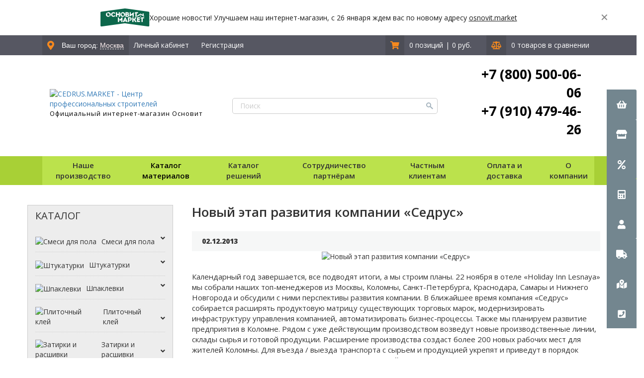

--- FILE ---
content_type: text/html; charset=UTF-8
request_url: https://cedrus.market/news/novyy-etap-razvitiya-kompanii-sedrus/
body_size: 27813
content:
<!DOCTYPE html>
<html xml:lang="ru" lang="ru" class="">
<head>
    
    <link rel="icon" type="image/x-icon" href="/favicon.ico"/>
    <link rel="preload" href="https://cdnjs.cloudflare.com/ajax/libs/font-awesome/5.12.1/css/all.min.css" as="style"
          onload="this.rel='stylesheet'">
            <meta charset="utf-8">
    <meta http-equiv="X-UA-Compatible" content="IE=edge">
    <meta name="viewport" content="width=device-width, initial-scale=1">
    <!-- The above 3 meta tags *must* come first in the head; any other head content must come *after* these tags -->
    <meta name="cmsmagazine" content="6436b2df9477c3bdde6dd89690ae98b9"/>
    <title>Новый этап развития компании «Седрус» | Официальный интернет-магазин стройматериалов CEDRUS.MARKET - купить строительные материалы с доставкой</title>
    <link href="https://fonts.googleapis.com/css?family=Open+Sans:300,400,600,700,800&display=swap" rel="preload"
          as="style" onload="this.rel='stylesheet'">
                    
                
        <link rel="stylesheet" href="/local/templates/main2020/css/custom/custom.css">

    
    <link rel="stylesheet" href="/local/templates/main2020/custom/css/style.min.css">
    

    <meta http-equiv="Content-Type" content="text/html; charset=UTF-8" />
<meta name="robots" content="index, follow" />

<meta name="description" content="Новый этап развития компании «Седрус» | Официальный интернет-магазин стройматериалов CEDRUS.MARKET - купить строительные материалы с доставкой" />
<script type="text/javascript" data-skip-moving="true">(function(w, d, n) {var cl = "bx-core";var ht = d.documentElement;var htc = ht ? ht.className : undefined;if (htc === undefined || htc.indexOf(cl) !== -1){return;}var ua = n.userAgent;if (/(iPad;)|(iPhone;)/i.test(ua)){cl += " bx-ios";}else if (/Windows/i.test(ua)){cl += ' bx-win';}else if (/Macintosh/i.test(ua)){cl += " bx-mac";}else if (/Linux/i.test(ua) && !/Android/i.test(ua)){cl += " bx-linux";}else if (/Android/i.test(ua)){cl += " bx-android";}cl += (/(ipad|iphone|android|mobile|touch)/i.test(ua) ? " bx-touch" : " bx-no-touch");cl += w.devicePixelRatio && w.devicePixelRatio >= 2? " bx-retina": " bx-no-retina";var ieVersion = -1;if (/AppleWebKit/.test(ua)){cl += " bx-chrome";}else if (/Opera/.test(ua)){cl += " bx-opera";}else if (/Firefox/.test(ua)){cl += " bx-firefox";}ht.className = htc ? htc + " " + cl : cl;})(window, document, navigator);</script>


<link href="/bitrix/css/dbogdanoff.cookie/style.css?17543112311367" type="text/css"  rel="stylesheet" />
<link href="/bitrix/css/main/bootstrap.css?1527853939141508" type="text/css"  rel="stylesheet" />
<link href="/bitrix/css/main/font-awesome.css?152785393928777" type="text/css"  rel="stylesheet" />
<link href="/bitrix/css/api.core/button.css?15347499287504" type="text/css"  rel="stylesheet" />
<link href="/bitrix/css/api.core/message.css?1534749931905" type="text/css"  rel="stylesheet" />
<link href="/bitrix/css/api.core/form.css?15347499316222" type="text/css"  rel="stylesheet" />
<link href="/bitrix/js/ui/design-tokens/dist/ui.design-tokens.css?175932954224720" type="text/css"  rel="stylesheet" />
<link href="/bitrix/js/ui/fonts/opensans/ui.font.opensans.css?17593293452555" type="text/css"  rel="stylesheet" />
<link href="/bitrix/js/main/popup/dist/main.popup.bundle.css?175932964229861" type="text/css"  rel="stylesheet" />
<link href="/bitrix/css/skyweb24.popuppro/animation.css?159965199991416" type="text/css"  rel="stylesheet" />
<link href="/bitrix/js/main/core/css/core_popup.min.css?160492097315428" type="text/css"  rel="stylesheet" />
<link href="/bitrix/cache/css/s1/main2020/page_9c2e3abec89e25b65931877d34c8b280/page_9c2e3abec89e25b65931877d34c8b280_v1.css?17688372385654" type="text/css"  rel="stylesheet" />
<link href="/bitrix/cache/css/s1/main2020/template_caf7ae0599556d1512ae92be45bb3f17/template_caf7ae0599556d1512ae92be45bb3f17_v1.css?1768837168396990" type="text/css"  data-template-style="true" rel="stylesheet" />







	

<!-- dev2fun module opengraph -->
<meta property="og:title" content="Новый этап развития компании &laquo;Седрус&raquo; | Официальный интернет-магазин стройматериалов CEDRUS.MARKET - купить строительные материалы с доставкой"/>
<meta property="og:description" content="Новый этап развития компании &laquo;Седрус&raquo; | Официальный интернет-магазин стройматериалов C..."/>
<meta property="og:url" content="https://cedrus.market/news/novyy-etap-razvitiya-kompanii-sedrus/"/>
<meta property="og:type" content="website"/>
<meta property="og:site_name" content="СЕДРУС МАРКЕТ"/>
<meta property="og:image" content="https://cedrus.market/upload/dev2fun_opengraph/909/90917312e3e398dcb634e3667fe30547.png"/>
<!-- /dev2fun module opengraph -->



    
            <meta property="og:image" content="https://cedrus.market/upload/resize_cache/webp/optovie-postavki/img/logo.webp"/>

</head>
<div id="panel"></div>

<div id="site-alert" class="site-alert" role="region" aria-label="Информация сайта">
    <div class="site-alert__inner">
        <img class="site-alert__logo" src="/local/templates/main2020/images/logo_info.svg" alt="">
        <div class="site-alert__text">
            Хорошие новости! Улучшаем наш интернет-магазин, с 26 января ждем вас по новому адресу
            <a href="https://osnovit.market" target="_blank" rel="noopener">osnovit.market</a>
        </div>
        <!-- кнопку оставляем, но она будет просто прятать через JS (без куки) -->
        <button type="button" class="site-alert__close" aria-label="Закрыть уведомление">✕</button>
    </div>
</div>


<body>


<!-- Header -->
<header class="header">
    <div class="box-fw" id="sticky-menu">
        <div class="row h--gray">
            <div class="box box--row h-top-line">
                <div class="h-left-side">
                    <div class="h-ls_item h--darkgray"><i class="fas fa-map-marker-alt"></i>
                        <div class="color-fff"><!--'start_frame_cache_ZcCJkq'-->




        <div class="wrapGeoIpReaspekt">
            Ваш город: <span data-reaspektmodalbox-href="/local/templates/main2020/components/reaspekt/reaspekt.geoip/.default/ajax_popup_city.php" class="cityLinkPopupReaspekt linkReaspekt">Москва</span>
                    </div>
        
        
    
    <!--'end_frame_cache_ZcCJkq'--></div>
                    </div>
                    
<!--'start_frame_cache_bx_basketFKauiI'--><div class="authorization-name">
    	
	            		<div class="h-ls_item"><a
			href="/login/?login=yes&backurl=/"
			
						
		>Личный кабинет</a>
</div>
&nbsp;
<div class="h-ls_item"><a 
			
		onclick="ym(31051636,'reachGoal','registr'); return true;" 
		
	href="/register/?register=yes&backurl=/"><span
	class="hidden-xs">Регистрация</span></a></div>
		
	</div>
</div>
<div class="h-right-side">
	
	
    <div class="h-rs_item h--darkgray">
        			<a href="/personal/cart"><i class="fas fa-shopping-cart h--darkgray"></i>
				<span class="hidden-lg hidden-md hidden-sm">0</span>
			</a></div>
						<div class="h-rs_item">
				<a href="/personal/cart">
					0 позиций				</a>
				<span>|</span>
				<a href="/personal/cart">0 руб.</a>
			</div>
						
						<div class="h-rs_item h--darkgray"><a href="/catalog/compare/?action=COMPARE"><i
				class="fas fa-balance-scale"></i><span
			class="hidden-lg hidden-md hidden-sm">0</span></a></div>
			<div class="h-rs_item">
				0 товаров в сравнении				
			</div>
	</div>
	<!-- fix </div>
	</div> -->			<!--'end_frame_cache_bx_basketFKauiI'-->                </div>
            </div>
        </div>
        <div class="row">
            <div class="box box--row h-middle-line">
                <div class="h-logo-b">
                    <a href="/" class="h-logo">
                        <img src="/upload/resize_cache/webp/optovie-postavki/img/logo.webp"
                             alt="CEDRUS.MARKET - Центр профессиональных строителей">
                        <p>Официальный интернет-магазин Основит</p>
                    </a>
                </div>
                <div class="h-search-b">
                    
    <form action="/catalog/" method="get" id="search_title">
            <div class="search_wrap">
            <input class="h-search"  placeholder="Поиск" type="text" name="q" value="" />
            <input type="submit" class="pupa">
        </div>

        </form>
                </div>
                <div class="h-phone-b" style="align-items: baseline;">
	<a href="tel:+78005000606"> +7 (800) 500-06-06 </a><a href="tel:+79104794626">+7 (910) 479-46-26</a> 	<div class="social-list">
		<div class="schedule">
 			<br>
		</div>
<!--		<div class="social-list top-right-social-icons" style="justify-content: center;">-->
<!--            <a class="whatsapp" href="https://wa.me/79104794626" target="_blank" rel="nofollow"><i class="fab fa-whatsapp" aria-hidden="true"></i></a>-->
<!--		</div>-->
	</div>
</div>
  <br>
            </div>
        </div>
        <div class="row h--green">
            <div class="mobile_menu">
                <button type="button" class="navbar-toggle">
                    <div>
                        <span class="icon-bar"></span>
                        <span class="icon-bar"></span>
                        <span class="icon-bar"></span>
                    </div>
                    <span>Меню</span>
                </button>
            </div>
            <div class="box box--row h-bottom-line">
                <div class="header-nav">
                    <span class="cat-off">Наше производство</span>
                    <div class="catalog-list">
                            <div class="f-block-list">
                                		<a href="/obychnye-stranitsy/torgovye-marki.php"                   class="f-block_item" >Торговые марки</a>                                                        		<a href="/obychnye-stranitsy/proizvodstvo-i-realizaciya.php"                   class="f-block_item" >Производство и реализация</a>                                                    		<a href="/options/tekhnicheskie-svidetelstva/"                   class="f-block_item" >Технические свидетельства</a>                            
    </div>
                    </div>
                </div>
                <div class="header-nav">
                    <a href="/catalog/" class="cat-off">Каталог
                        материалов</a>
                    <div class="catalog-list">
                                                                                                                                                                                                <a href="/catalog/smesi-dlya-ustroystva-pola/"                                       class="cat-list_item">Смеси для пола</a>
                                                                                                                                                                        <a href="/catalog/shtukaturki/"                                       class="cat-list_item">Штукатурки</a>
                                                                                                                                                                        <a href="/catalog/shpaklevki/"                                       class="cat-list_item">Шпаклевки</a>
                                                                                                                                                                        <a href="/catalog/plitochnye-klei/"                                       class="cat-list_item">Плиточный клей</a>
                                                                                                                                                                        <a href="/catalog/zatirki-i-rasshivki/"                                       class="cat-list_item">Затирки и расшивки</a>
                                                                                                                                                                        <a href="/catalog/dekorativnye-shtukaturki/"                                       class="cat-list_item">Декоративные штукатурки</a>
                                                                                                                                                                        <a href="/catalog/smesi-dlya-teploizolyatsii/"                                       class="cat-list_item">Смеси для теплоизоляции</a>
                                                                                                                                                                        <a href="/catalog/kladochnye-rastvory/"                                       class="cat-list_item">Кладочные растворы</a>
                                                                                                                                                                        <a href="/catalog/montazhnye-klei/"                                       class="cat-list_item">Монтажные клеи</a>
                                                                                                                                                                        <a href="/catalog/gidroizolyatsiya/"                                       class="cat-list_item">Гидроизоляция</a>
                                                                                                                                                                        <a href="/catalog/spetsialnye-rastvory/"                                       class="cat-list_item">Специальные растворы</a>
                                                                                                                                                                        <a href="/catalog/gruntovki/"                                       class="cat-list_item">Грунты</a>
                                                                                                                                                                        <a href="/catalog/smesi-dlya-bruschatki/"                                       class="cat-list_item">Смеси для брусчатки</a>
                                                                                                                                                                        <a href="/catalog/universalnye-smesi/"                                       class="cat-list_item">Универсальные смеси</a>
                                                                                                                                                                        <a href="/catalog/pesok/"                                       class="cat-list_item">Песок</a>
                                                                                                                                                                        <a href="/catalog/peskobeton-m300/"                                       class="cat-list_item">Пескобетон М300</a>
                                                                                                                                                                        <a href="/catalog/podlivochnye-sostavy/"                                       class="cat-list_item">Подливочные составы</a>
                                                                                                                                                                                                                                        <a href="/catalog/promyshlennye-poly/"                                       class="cat-list_item">Промышленные полы</a>
                                                                                                                                                                        <a href="/catalog/remont-i-zashchita-betona/"                                       class="cat-list_item">Ремонтный состав</a>
                                                                                                                                                                                                                                                                                                                                                                        <a href="/catalog/dobavki-v-rastvory/"                                       class="cat-list_item">Добавки в растворы</a>
                                                                                                                                                                        <a href="/catalog/smesi-dlya-pechey-i-kaminov/"                                       class="cat-list_item">Смеси для печей и каминов</a>
                                                                                                                                                                        <a href="/catalog/kraski/"                                       class="cat-list_item">Краски</a>
                                                                                                                                                                        <a href="/catalog/osnovit-home/"                                       class="cat-list_item">Уход</a>
                                                                                                                                                                        <a href="/catalog/osnovit-pro/"                                       class="cat-list_item">Основит PRO</a>
                                                                                                                                                                                                                                                                                                                                                                                                                                                                                                                                                                        <a href="/catalog/klei-dlya-oboev/"                                       class="cat-list_item">Клеи для обоев</a>
                                                                                    </div>
                </div>
                <div class="header-nav">
                    <span class="cat-off">Каталог решений</span>
                    <div class="catalog-list">
                            <div class="f-block-list">
                                		<a href="/fasadnye-resheniya/"                   class="f-block_item" >Фасадные решения</a>                                                        		<a href="/resheniya-dlya-kladki/"                   class="f-block_item" >Решения для кладки</a>                                                    		<a href="/pechnye-resheniya/"                   class="f-block_item" >Печные решения</a>                                                    		<a href="/plitochnaya-oblitsovka/"                   class="f-block_item" >Плиточная облицовка</a>                                                    		<a href="/resheniya-dlya-moshcheniya-bruschatkoy/"                   class="f-block_item" >Решения для мощения брусчаткой</a>                            
    </div>
                    </div>
                </div>
                                <div class="header-nav">
                    <span class="cat-off">Сотрудничество партнёрам</span>
                    <div class="catalog-list">
                            <div class="f-block-list">
                                		<a href="/optovie-postavki/"                   class="f-block_item" >Оптовые поставки</a>                                                        		<a href="/franshiza/"                   class="f-block_item" >Франшиза</a>                            
    </div>
                    </div>
                </div>
                <div class="header-nav">
                    <span class="cat-off">Частным клиентам</span>
                    <div class="catalog-list">
                            <div class="f-block-list">
                                		<a href="/login/"                   class="f-block_item" >Личный кабинет</a>                                                        		<a href="/news/"                   class="f-block_item" >Новости и статьи</a>                                                    		<a href="/stocks/"                   class="f-block_item" >Акции и новинки</a>                                                    		<a href="/consulting/"                   class="f-block_item" >Консультация</a>                                                    		<a href="/obychnye-stranitsy/razrabotka-dizayn-proekta.php"                   class="f-block_item" >Разработка дизайн-проекта</a>                                                    		<a href="/obychnye-stranitsy/podobrat-dizayn-fasada.php"                   class="f-block_item" >Подобрать дизайн фасада</a>                            
    </div>
                    </div>
                </div>
                <div class="header-nav">
                    <span class="cat-off">Оплата и доставка</span>
                    <div class="catalog-list">
                            <div class="f-block-list">
                                		<a href="/about/delivery/"                   class="f-block_item" >Варианты доставки</a>                                                        		<a href="/about/howto/"                   class="f-block_item" >Способы оплаты</a>                                                    		<a href="/help/guaranty/"                   class="f-block_item" >Возврат продукции</a>                            
    </div>
                    </div>
                </div>
                <div class="header-nav">
                    <span class="cat-off">О компании</span>
                    <div class="catalog-list">
                            <div class="f-block-list">
                                		<a href="/about/"                   class="f-block_item" >О компании</a>                                                        		<a href="/about/contacts/"                   class="f-block_item" >Контакты</a>                                                    		<a href="/news/"                   class="f-block_item" >Новости</a>                            
    </div>
                    </div>
                </div>
            </div>
        </div>
    </div>
</header>

<section class="page-content
		container" id="sticky-tunnel">
        
    <!-- left menu for mobile -->
    
<div class="panel-group mobile-catalog hidden-md hidden-lg">
    <div class="accordeon-title"><a data-toggle="collapse" data-parent="#accordion2" href="#collapsemain1">КАТАЛОГ<i class="fa fa-angle-down fa-position-normal" aria-hidden="true"></i></a></div>
    <div id="collapsemain1" class="panel-collapse collapse">
        <div class="panel-group" id="accordion">
                        
                                    
            
                                                        <div class="panel panel-default">
                        <div class="panel-heading">
                            <div class="accordeon-image">
                                                                    <img src="/upload/resize_cache/webp/uf/936/9362b6dad1da8175294433faed19626b.webp" class="image-catalog" alt="Решения ОСНОВИТ">
                                                            </div>
                            <div class="accordeon-title"><a href="/catalog/resheniya-osnovit/">Решения ОСНОВИТ</a>
                                <a data-toggle="collapse" data-parent="#accordion" href="#collapse21" class="root-item"><i class="fa fa-angle-down" aria-hidden="true"></i></a>
                            </div>
                        </div>
                        <div id="collapse21" class="panel-collapse collapse">
                            <div class="panel-body">
                                <ul>
                            
                
                
                                    
                                                                                                                    <li><a href="/catalog/fasadnye-resheniya/" >Фасадные решения</a></li>
                                    
                
                
                
                                    
                                                                                                                    <li><a href="/catalog/resheniya-dlya-oblitsovki-plitkoy/" >Решения для облицовки плиткой</a></li>
                                    
                
                
                
                                    
                                                                                                                    <li><a href="/catalog/resheniya-dlya-moshcheniya/" >Решения для мощения</a></li>
                                    
                
                
                
                                        </ul></div></div></div>                        
            
                                                        <div class="panel panel-default">
                        <div class="panel-heading">
                            <div class="accordeon-image">
                                                                    <img src="/upload/resize_cache/webp/uf/5d4/5d4e3f815f52df0305a70b918bc0078f.webp" class="image-catalog" alt="Смеси для пола">
                                                            </div>
                            <div class="accordeon-title"><a href="/catalog/smesi-dlya-ustroystva-pola/">Смеси для пола</a>
                                <a data-toggle="collapse" data-parent="#accordion" href="#collapse22" class="root-item"><i class="fa fa-angle-down" aria-hidden="true"></i></a>
                            </div>
                        </div>
                        <div id="collapse22" class="panel-collapse collapse">
                            <div class="panel-body">
                                <ul>
                            
                
                
                                    
                                                                                                                    <li><a href="/catalog/nalivnye-poly/" >Наливные полы</a></li>
                                    
                
                
                
                                    
                                                                                                                    <li><a href="/catalog/rovniteli/" >Ровнители для пола</a></li>
                                    
                
                
                
                                    
                                                                                                                    <li><a href="/catalog/styazhki/" >Стяжки для пола</a></li>
                                    
                
                
                
                                        </ul></div></div></div>                        
            
                                                        <div class="panel panel-default">
                        <div class="panel-heading">
                            <div class="accordeon-image">
                                                                    <img src="/upload/resize_cache/webp/uf/efc/efc4b1b089b540a42b9ef4102c077e3d.webp" class="image-catalog" alt="Штукатурки">
                                                            </div>
                            <div class="accordeon-title"><a href="/catalog/shtukaturki/">Штукатурки</a>
                                <a data-toggle="collapse" data-parent="#accordion" href="#collapse23" class="root-item"><i class="fa fa-angle-down" aria-hidden="true"></i></a>
                            </div>
                        </div>
                        <div id="collapse23" class="panel-collapse collapse">
                            <div class="panel-body">
                                <ul>
                            
                
                
                                    
                                                                                                                    <li><a href="/catalog/shtukaturka-mekhanizirovannaya/" >Штукатурка механизированная</a></li>
                                    
                
                
                
                                    
                                                                                                                    <li><a href="/catalog/shtukaturki-gipsovye/" >Штукатурки гипсовые</a></li>
                                    
                
                
                
                                    
                                                                                                                    <li><a href="/catalog/shtukaturki-tsementnye/" >Штукатурки цементные</a></li>
                                    
                
                
                
                                        </ul></div></div></div>                        
            
                                                        <div class="panel panel-default">
                        <div class="panel-heading">
                            <div class="accordeon-image">
                                                                    <img src="/upload/resize_cache/webp/uf/21d/21dc0e9c192bc3dd8f97482d73e9611c.webp" class="image-catalog" alt="Шпаклевки">
                                                            </div>
                            <div class="accordeon-title"><a href="/catalog/shpaklevki/">Шпаклевки</a>
                                <a data-toggle="collapse" data-parent="#accordion" href="#collapse24" class="root-item"><i class="fa fa-angle-down" aria-hidden="true"></i></a>
                            </div>
                        </div>
                        <div id="collapse24" class="panel-collapse collapse">
                            <div class="panel-body">
                                <ul>
                            
                
                
                                    
                                                                                                                    <li><a href="/catalog/shpaklevki-gipsovye/" >Гипсовые шпаклевки</a></li>
                                    
                
                
                
                                    
                                                                                                                    <li><a href="/catalog/shpaklevki-polimernye/" >Полимерные шпаклевки</a></li>
                                    
                
                
                
                                    
                                                                                                                    <li><a href="/catalog/shpaklevki-tsementnye/" >Цементные шпаклевки</a></li>
                                    
                
                
                
                                    
                                                                                                                    <li><a href="/catalog/shpaklevki-gotovye/" >Готовые шпаклевки</a></li>
                                    
                
                
                
                                        </ul></div></div></div>                        
            
                                                        <div class="panel panel-default">
                        <div class="panel-heading">
                            <div class="accordeon-image">
                                                                    <img src="/upload/resize_cache/webp/uf/97d/97def692e2b48c26a100de11d5ed5702.webp" class="image-catalog" alt="Плиточный клей">
                                                            </div>
                            <div class="accordeon-title"><a href="/catalog/plitochnye-klei/">Плиточный клей</a>
                                <a data-toggle="collapse" data-parent="#accordion" href="#collapse25" class="root-item"><i class="fa fa-angle-down" aria-hidden="true"></i></a>
                            </div>
                        </div>
                        <div id="collapse25" class="panel-collapse collapse">
                            <div class="panel-body">
                                <ul>
                            
                
                
                                    
                                                                                                                    <li><a href="/catalog/plitochnyy-kley-klassa-C0/" >Плиточный клей класса С0</a></li>
                                    
                
                
                
                                    
                                                                                                                    <li><a href="/catalog/plitochnyy-kley-klassa-c12601/" >Плиточный клей класса С1</a></li>
                                    
                
                
                
                                    
                                                                                                                    <li><a href="/catalog/plitochnyy-kley-klassa-c2/" >Плиточный клей класса С2</a></li>
                                    
                
                
                
                                    
                                                                                                                    <li><a href="/catalog/plitochnyy-kley-dlya-basseyna-iskusstvennogo-vodoyema/" >Плиточный клей для бассейна / искусственного водоёма</a></li>
                                    
                
                
                
                                    
                                                                                                                    <li><a href="/catalog/plitochnyy-kley-elastichnyy/" >Плиточный клей эластичный</a></li>
                                    
                
                
                
                                    
                                                                                                                    <li><a href="/catalog/plitochnyy-kley-dlya-keramicheskoy-plitki/" >Плиточный клей для керамической плитки</a></li>
                                    
                
                
                
                                    
                                                                                                                    <li><a href="/catalog/plitochnyy-kley-dlya-keramogranita/" >Плиточный клей для керамогранита</a></li>
                                    
                
                
                
                                    
                                                                                                                    <li><a href="/catalog/plitochnyy-kley-dlya-klinkernoy-plitki/" >Плиточный клей для клинкерной плитки</a></li>
                                    
                
                
                
                                    
                                                                                                                    <li><a href="/catalog/plitochnyy-kley-dlya-krupnoformatnoy-plitki/" >Плиточный клей для крупноформатной плитки</a></li>
                                    
                
                
                
                                    
                                                                                                                    <li><a href="/catalog/plitochnyy-kley-dlya-mozaiki/" >Плиточный клей для мозаики</a></li>
                                    
                
                
                
                                    
                                                                                                                    <li><a href="/catalog/plitochnyy-kley-dlya-mramora/" >Плиточный клей для мрамора</a></li>
                                    
                
                
                
                                    
                                                                                                                    <li><a href="/catalog/plitochnyy-kley-dlya-naturalnogo-i-iskusstvennogo-kamnya/" >Плиточный клей для натурального и искусственного камня</a></li>
                                    
                
                
                
                                        </ul></div></div></div>                        
            
                                                        <div class="panel panel-default">
                        <div class="panel-heading">
                            <div class="accordeon-image">
                                                                    <img src="/upload/resize_cache/webp/uf/e09/e09a31f622a5604ae7045ad2f2a8bc3b.webp" class="image-catalog" alt="Затирки и расшивки">
                                                            </div>
                            <div class="accordeon-title"><a href="/catalog/zatirki-i-rasshivki/">Затирки и расшивки</a>
                                <a data-toggle="collapse" data-parent="#accordion" href="#collapse26" class="root-item"><i class="fa fa-angle-down" aria-hidden="true"></i></a>
                            </div>
                        </div>
                        <div id="collapse26" class="panel-collapse collapse">
                            <div class="panel-body">
                                <ul>
                            
                
                
                                    
                                                                                                                    <li><a href="/catalog/zatirka-shvov/" >Затирка швов</a></li>
                                    
                
                
                
                                    
                                                                                                                    <li><a href="/catalog/rasshivki/" >Расшивки</a></li>
                                    
                
                
                
                                    
                                                                                                                    <li><a href="/catalog/epoksidnye-zatirki-i-materialy-dlya-ochistki-/" >Эпоксидные затирки и материалы для очистки</a></li>
                                    
                
                
                
                                        </ul></div></div></div>                        
            
                                                        <div class="panel panel-default">
                        <div class="panel-heading">
                            <div class="accordeon-image">
                                                                    <img src="/upload/resize_cache/webp/uf/e3f/e3fe1fc4633b47d8545afcd2811fd905.webp" class="image-catalog" alt="Декоративные штукатурки">
                                                            </div>
                            <div class="accordeon-title"><a href="/catalog/dekorativnye-shtukaturki/">Декоративные штукатурки</a>
                                <a data-toggle="collapse" data-parent="#accordion" href="#collapse27" class="root-item"><i class="fa fa-angle-down" aria-hidden="true"></i></a>
                            </div>
                        </div>
                        <div id="collapse27" class="panel-collapse collapse">
                            <div class="panel-body">
                                <ul>
                            
                
                
                                    
                                                                                                                    <li><a href="/catalog/dekorativnye-shtukaturki-gotovye/" >Декоративные штукатурки готовые</a></li>
                                    
                
                
                
                                    
                                                                                                                    <li><a href="/catalog/dekorativnye-shtukaturki-mineralnye/" >Декоративные штукатурки минеральные</a></li>
                                    
                
                
                
                                    
                                                                                                                    <li><a href="/catalog/dekorativnye-shtukaturki-mineralnye-modeliruemye/" >Декоративные штукатурки минеральные моделируемые</a></li>
                                    
                
                
                
                                    
                                                                                                                    <li><a href="/catalog/dekorativnye-shtukaturki-akrilovye/" >Декоративные штукатурки акриловые</a></li>
                                    
                
                
                
                                    
                                                                                                                    <li><a href="/catalog/dekorativnye-shtukaturki-silikatno-silikonovye/" >Силикатно-силиконовые декоративные штукатурки</a></li>
                                    
                
                
                
                                    
                                                                                                                    <li><a href="/catalog/dekorativnye-shtukaturki-silikatnye/" >Силикатные декоративные штукатурки</a></li>
                                    
                
                
                
                                    
                                                                                                                    <li><a href="/catalog/dekorativnye-shtukaturki-silikonovye/" >Силиконовые декоративные штукатурки</a></li>
                                    
                
                
                
                                        </ul></div></div></div>                        
            
                                                        <div class="panel panel-default">
                        <div class="panel-heading">
                            <div class="accordeon-image">
                                                                    <img src="/upload/resize_cache/webp/uf/9e3/9e37bbff74fc61d741fc79fe52a1a5fe.webp" class="image-catalog" alt="Смеси для теплоизоляции">
                                                            </div>
                            <div class="accordeon-title"><a href="/catalog/smesi-dlya-teploizolyatsii/">Смеси для теплоизоляции</a>
                                <a data-toggle="collapse" data-parent="#accordion" href="#collapse28" class="root-item"><i class="fa fa-angle-down" aria-hidden="true"></i></a>
                            </div>
                        </div>
                        <div id="collapse28" class="panel-collapse collapse">
                            <div class="panel-body">
                                <ul>
                            
                
                
                                    
                                                                                                                    <li><a href="/catalog/kleevye-sostavy/" >Клеевые составы</a></li>
                                    
                
                
                
                                    
                                                                                                                    <li><a href="/catalog/bazovye-shtukaturnye-sostavy/" >Базовые штукатурные составы</a></li>
                                    
                
                
                
                                        </ul></div></div></div>                        
            
                                                        <div class="panel panel-default">
                        <div class="panel-heading">
                            <div class="accordeon-image">
                                                                    <img src="/upload/resize_cache/webp/uf/061/0616dc4bafc277ae21355383f8392ee2.webp" class="image-catalog" alt="Кладочные растворы">
                                                            </div>
                            <div class="accordeon-title"><a href="/catalog/kladochnye-rastvory/">Кладочные растворы</a>
                                <a data-toggle="collapse" data-parent="#accordion" href="#collapse29" class="root-item"><i class="fa fa-angle-down" aria-hidden="true"></i></a>
                            </div>
                        </div>
                        <div id="collapse29" class="panel-collapse collapse">
                            <div class="panel-body">
                                <ul>
                            
                
                
                                    
                                                                                                                    <li><a href="/catalog/kladochnye-rastvory-osnovit/" >Растворы для рядовой кладки</a></li>
                                    
                
                
                
                                    
                                                                                                                    <li><a href="/catalog/tsvetnye-kladochnye-rastvory/" >Цветные кладочные растворы</a></li>
                                    
                
                
                
                                    
                                                                                                                    <li><a href="/catalog/teploizolyatsionnye-kladochnye-rastvory/" >Теплоизоляционные кладочные растворы</a></li>
                                    
                
                
                
                                        </ul></div></div></div>                        
                                                                                            <div class="panel-heading">
                            <div class="accordeon-image">
                                                                    <img src="/upload/resize_cache/webp/uf/ed6/ed608e2a5083cebe5cdb8d311b7414da.webp" class="image-catalog" alt="Монтажные клеи">
                                                            </div>
                            <div class="accordeon-title"><a href="/catalog/montazhnye-klei/" class="root-item">Монтажные клеи</a>
                            </div>
                        </div>
                                    
                
                
                
                                    
            
                                                        <div class="panel panel-default">
                        <div class="panel-heading">
                            <div class="accordeon-image">
                                                                    <img src="/upload/resize_cache/webp/uf/e22/e22fcc9cb6a332a033436854484fd658.webp" class="image-catalog" alt="Гидроизоляция">
                                                            </div>
                            <div class="accordeon-title"><a href="/catalog/gidroizolyatsiya/">Гидроизоляция</a>
                                <a data-toggle="collapse" data-parent="#accordion" href="#collapse210" class="root-item"><i class="fa fa-angle-down" aria-hidden="true"></i></a>
                            </div>
                        </div>
                        <div id="collapse210" class="panel-collapse collapse">
                            <div class="panel-body">
                                <ul>
                            
                
                
                                    
                                                                                                                    <li><a href="/catalog/gidroplomba/" >Гидропломба</a></li>
                                    
                
                
                
                                    
                                                                                                                    <li><a href="/catalog/obmazochnaya-gidroizolyatsiya/" >Обмазочная гидроизоляция</a></li>
                                    
                
                
                
                                        </ul></div></div></div>                        
                                                                                            <div class="panel-heading">
                            <div class="accordeon-image">
                                                                    <img src="/upload/resize_cache/webp/uf/daa/daa330ff99ecdd2d6abe453ed5e2f9af.webp" class="image-catalog" alt="Специальные растворы">
                                                            </div>
                            <div class="accordeon-title"><a href="/catalog/spetsialnye-rastvory/" class="root-item">Специальные растворы</a>
                            </div>
                        </div>
                                    
                
                
                
                                    
                                                                                            <div class="panel-heading">
                            <div class="accordeon-image">
                                                                    <img src="/upload/resize_cache/webp/uf/bad/bad11d98a278baefd74c2ea7f403d86a.webp" class="image-catalog" alt="Грунты">
                                                            </div>
                            <div class="accordeon-title"><a href="/catalog/gruntovki/" class="root-item">Грунты</a>
                            </div>
                        </div>
                                    
                
                
                
                                    
            
                                                        <div class="panel panel-default">
                        <div class="panel-heading">
                            <div class="accordeon-image">
                                                                    <img src="/upload/resize_cache/webp/uf/986/9862347f748c664e58fca1000ea742d0.webp" class="image-catalog" alt="Смеси для брусчатки">
                                                            </div>
                            <div class="accordeon-title"><a href="/catalog/smesi-dlya-bruschatki/">Смеси для брусчатки</a>
                                <a data-toggle="collapse" data-parent="#accordion" href="#collapse211" class="root-item"><i class="fa fa-angle-down" aria-hidden="true"></i></a>
                            </div>
                        </div>
                        <div id="collapse211" class="panel-collapse collapse">
                            <div class="panel-body">
                                <ul>
                            
                
                
                                    
                                                                                                                    <li><a href="/catalog/drenazhnye-rastvory/" >Подстилающие растворы</a></li>
                                    
                
                
                
                                    
                                                                                                                    <li><a href="/catalog/kleevye-rastvory/" >Клеевые растворы</a></li>
                                    
                
                
                
                                    
                                                                                                                    <li><a href="/catalog/zapolnenie-shvov/" >Заполнение швов</a></li>
                                    
                
                
                
                                        </ul></div></div></div>                        
                                                                                            <div class="panel-heading">
                            <div class="accordeon-image">
                                                                    <img src="/upload/resize_cache/webp/uf/621/621ce756442656ffc52459273479a2e3.webp" class="image-catalog" alt="Универсальные смеси">
                                                            </div>
                            <div class="accordeon-title"><a href="/catalog/universalnye-smesi/" class="root-item">Универсальные смеси</a>
                            </div>
                        </div>
                                    
                
                
                
                                    
                                                                                            <div class="panel-heading">
                            <div class="accordeon-image">
                                                                    <img src="/upload/resize_cache/webp/uf/ee5/ee53007cb4cb5efcaf29f0172207e25a.webp" class="image-catalog" alt="Песок">
                                                            </div>
                            <div class="accordeon-title"><a href="/catalog/pesok/" class="root-item">Песок</a>
                            </div>
                        </div>
                                    
                
                
                
                                    
                                                                                            <div class="panel-heading">
                            <div class="accordeon-image">
                                                                    <img src="/upload/resize_cache/webp/uf/91e/91e438165d95b0b816c94f9e0266a44d.webp" class="image-catalog" alt="Пескобетон М300">
                                                            </div>
                            <div class="accordeon-title"><a href="/catalog/peskobeton-m300/" class="root-item">Пескобетон М300</a>
                            </div>
                        </div>
                                    
                
                
                
                                    
                                                                                            <div class="panel-heading">
                            <div class="accordeon-image">
                                                                    <img src="/upload/resize_cache/webp/uf/35d/35d0fdf7c27b213c43f08b829ab15201.webp" class="image-catalog" alt="Подливочные составы">
                                                            </div>
                            <div class="accordeon-title"><a href="/catalog/podlivochnye-sostavy/" class="root-item">Подливочные составы</a>
                            </div>
                        </div>
                                    
                
                
                
                                    
                                                                                            <div class="panel-heading">
                            <div class="accordeon-image">
                                                                    <img src="/upload/resize_cache/webp/uf/d91/d913af06cf6be5f05073e0b4873a9597.webp" class="image-catalog" alt="Промышленные полы">
                                                            </div>
                            <div class="accordeon-title"><a href="/catalog/promyshlennye-poly/" class="root-item">Промышленные полы</a>
                            </div>
                        </div>
                                    
                
                
                
                                    
                                                                                            <div class="panel-heading">
                            <div class="accordeon-image">
                                                                    <img src="/upload/resize_cache/webp/uf/a8f/a8f0c2f4b24cdf1e32929bb41e63753f.webp" class="image-catalog" alt="Ремонтный состав">
                                                            </div>
                            <div class="accordeon-title"><a href="/catalog/remont-i-zashchita-betona/" class="root-item">Ремонтный состав</a>
                            </div>
                        </div>
                                    
                
                
                
                                    
                                                                                            <div class="panel-heading">
                            <div class="accordeon-image">
                                                                    <img src="/upload/resize_cache/webp/local/templates/main2020/components/bitrix/menu/vertical_multilevel_mobile/images/smes-pol.webp" class="image-catalog" alt="smes-pol">
                                                            </div>
                            <div class="accordeon-title"><a href="/catalog/dobavki-v-rastvory/" class="root-item">Добавки в растворы</a>
                            </div>
                        </div>
                                    
                
                
                
                                    
            
                                                        <div class="panel panel-default">
                        <div class="panel-heading">
                            <div class="accordeon-image">
                                                                    <img src="/upload/resize_cache/webp/uf/5da/5da675e1de76fb6bee4c7ac1e0b2499c.webp" class="image-catalog" alt="Смеси для печей и каминов">
                                                            </div>
                            <div class="accordeon-title"><a href="/catalog/smesi-dlya-pechey-i-kaminov/">Смеси для печей и каминов</a>
                                <a data-toggle="collapse" data-parent="#accordion" href="#collapse212" class="root-item"><i class="fa fa-angle-down" aria-hidden="true"></i></a>
                            </div>
                        </div>
                        <div id="collapse212" class="panel-collapse collapse">
                            <div class="panel-body">
                                <ul>
                            
                
                
                                    
                                                                                                                    <li><a href="/catalog/kladochnye-pechnye-smesi/" >Кладочные печные смеси</a></li>
                                    
                
                
                
                                    
                                                                                                                    <li><a href="/catalog/termostoykie-sostavy/" >Термостойкие составы</a></li>
                                    
                
                
                
                                        </ul></div></div></div>                        
            
                                                        <div class="panel panel-default">
                        <div class="panel-heading">
                            <div class="accordeon-image">
                                                                    <img src="/upload/resize_cache/webp/uf/c14/c142780c3ff1d9034d022b5404058e39.webp" class="image-catalog" alt="Краски">
                                                            </div>
                            <div class="accordeon-title"><a href="/catalog/kraski/">Краски</a>
                                <a data-toggle="collapse" data-parent="#accordion" href="#collapse213" class="root-item"><i class="fa fa-angle-down" aria-hidden="true"></i></a>
                            </div>
                        </div>
                        <div id="collapse213" class="panel-collapse collapse">
                            <div class="panel-body">
                                <ul>
                            
                
                
                                    
                                                                                                                    <li><a href="/catalog/mineralnye/" >Минеральные</a></li>
                                    
                
                
                
                                    
                                                                                                                    <li><a href="/catalog/vodno-dispersionnye/" >Водно-дисперсионные</a></li>
                                    
                
                
                
                                    
                                                                                                                    <li><a href="/catalog/interernye/" >Интерьерные</a></li>
                                    
                
                
                
                                    
                                                                                                                    <li><a href="/catalog/fasadnye/" >Фасадные</a></li>
                                    
                
                
                
                                        </ul></div></div></div>                        
                                                                                            <div class="panel-heading">
                            <div class="accordeon-image">
                                                                    <img src="/upload/resize_cache/webp/uf/f49/f49bc767423d216d9753643a4bb2e163.webp" class="image-catalog" alt="Уход">
                                                            </div>
                            <div class="accordeon-title"><a href="/catalog/osnovit-home/" class="root-item">Уход</a>
                            </div>
                        </div>
                                    
                
                
                
                                    
                                                                                            <div class="panel-heading">
                            <div class="accordeon-image">
                                                                    <img src="/upload/resize_cache/webp/uf/404/404e2ce1293cc4cbb3d05428ef826965.webp" class="image-catalog" alt="Основит PRO">
                                                            </div>
                            <div class="accordeon-title"><a href="/catalog/osnovit-pro/" class="root-item">Основит PRO</a>
                            </div>
                        </div>
                                    
                
                
                
                                    
                                                                                            <div class="panel-heading">
                            <div class="accordeon-image">
                                                                    <img src="/upload/resize_cache/webp/local/templates/main2020/components/bitrix/menu/vertical_multilevel_mobile/images/smes-pol.webp" class="image-catalog" alt="smes-pol">
                                                            </div>
                            <div class="accordeon-title"><a href="/catalog/klei-dlya-oboev/" class="root-item">Клеи для обоев</a>
                            </div>
                        </div>
                                    
                
                
                
                


            

        </div>
    </div>
</div>
    
    
    
    
            <aside class="catalog-menu">
        <div class="hidden-sm hidden-xs">
    
<!--<pre></pre>-->
<div class="catalog-menu-block">
    <div class="h1 page-main-title">Каталог</div>
    <div class="panel-group" id="accordion">
                        
                                                
                    <div class="panel panel-default">
                        <div class="panel-heading">
                            <div class="accordeon-image">
                                                                    <img src="/upload/resize_cache/webp/uf/5d4/5d4e3f815f52df0305a70b918bc0078f.webp" class="image-catalog" alt="Смеси для пола">
                                                            </div>
                            <div class="accordeon-title">
                                <a href="/catalog/smesi-dlya-ustroystva-pola/">
                                    Смеси для пола                                </a>
                                <a data-toggle="collapse" data-parent="#accordion" href="#collapse1" class="root-item">
                                    <i class="fa fa-angle-down" aria-hidden="true"></i>
                                </a>
                            </div>
                        </div>
                        <div id="collapse1" class="panel-collapse collapse">
                            <div class="panel-body">
                                <ul>
                            
                                
                                                                                <li><a href="/catalog/nalivnye-poly/" >Наливные полы</a></li>
                                                    
                                
                                                                                <li><a href="/catalog/rovniteli/" >Ровнители для пола</a></li>
                                                    
                                
                                                                                <li><a href="/catalog/styazhki/" >Стяжки для пола</a></li>
                                                    
                                                
                                    </ul>
                                </div>
                            </div>
                        </div>
                                    
                                                
                    <div class="panel panel-default">
                        <div class="panel-heading">
                            <div class="accordeon-image">
                                                                    <img src="/upload/resize_cache/webp/uf/efc/efc4b1b089b540a42b9ef4102c077e3d.webp" class="image-catalog" alt="Штукатурки">
                                                            </div>
                            <div class="accordeon-title">
                                <a href="/catalog/shtukaturki/">
                                    Штукатурки                                </a>
                                <a data-toggle="collapse" data-parent="#accordion" href="#collapse2" class="root-item">
                                    <i class="fa fa-angle-down" aria-hidden="true"></i>
                                </a>
                            </div>
                        </div>
                        <div id="collapse2" class="panel-collapse collapse">
                            <div class="panel-body">
                                <ul>
                            
                                
                                                                                <li><a href="/catalog/shtukaturka-mekhanizirovannaya/" >Штукатурка механизированная</a></li>
                                                    
                                
                                                                                <li><a href="/catalog/shtukaturki-gipsovye/" >Штукатурки гипсовые</a></li>
                                                    
                                
                                                                                <li><a href="/catalog/shtukaturki-tsementnye/" >Штукатурки цементные</a></li>
                                                    
                                                
                                    </ul>
                                </div>
                            </div>
                        </div>
                                    
                                                
                    <div class="panel panel-default">
                        <div class="panel-heading">
                            <div class="accordeon-image">
                                                                    <img src="/upload/resize_cache/webp/uf/21d/21dc0e9c192bc3dd8f97482d73e9611c.webp" class="image-catalog" alt="Шпаклевки">
                                                            </div>
                            <div class="accordeon-title">
                                <a href="/catalog/shpaklevki/">
                                    Шпаклевки                                </a>
                                <a data-toggle="collapse" data-parent="#accordion" href="#collapse3" class="root-item">
                                    <i class="fa fa-angle-down" aria-hidden="true"></i>
                                </a>
                            </div>
                        </div>
                        <div id="collapse3" class="panel-collapse collapse">
                            <div class="panel-body">
                                <ul>
                            
                                
                                                                                <li><a href="/catalog/shpaklevki-gipsovye/" >Гипсовые шпаклевки</a></li>
                                                    
                                
                                                                                <li><a href="/catalog/shpaklevki-polimernye/" >Полимерные шпаклевки</a></li>
                                                    
                                
                                                                                <li><a href="/catalog/shpaklevki-tsementnye/" >Цементные шпаклевки</a></li>
                                                    
                                
                                                                                <li><a href="/catalog/shpaklevki-gotovye/" >Готовые шпаклевки</a></li>
                                                    
                                                
                                    </ul>
                                </div>
                            </div>
                        </div>
                                    
                                                
                    <div class="panel panel-default">
                        <div class="panel-heading">
                            <div class="accordeon-image">
                                                                    <img src="/upload/resize_cache/webp/uf/97d/97def692e2b48c26a100de11d5ed5702.webp" class="image-catalog" alt="Плиточный клей">
                                                            </div>
                            <div class="accordeon-title">
                                <a href="/catalog/plitochnye-klei/">
                                    Плиточный клей                                </a>
                                <a data-toggle="collapse" data-parent="#accordion" href="#collapse4" class="root-item">
                                    <i class="fa fa-angle-down" aria-hidden="true"></i>
                                </a>
                            </div>
                        </div>
                        <div id="collapse4" class="panel-collapse collapse">
                            <div class="panel-body">
                                <ul>
                            
                                
                                                                                <li><a href="/catalog/plitochnyy-kley-klassa-C0/" >Плиточный клей класса С0</a></li>
                                                    
                                
                                                                                <li><a href="/catalog/plitochnyy-kley-klassa-c12601/" >Плиточный клей класса С1</a></li>
                                                    
                                
                                                                                <li><a href="/catalog/plitochnyy-kley-klassa-c2/" >Плиточный клей класса С2</a></li>
                                                    
                                
                                                                                <li><a href="/catalog/plitochnyy-kley-dlya-basseyna-iskusstvennogo-vodoyema/" >Плиточный клей для бассейна / искусственного водоёма</a></li>
                                                    
                                
                                                                                <li><a href="/catalog/plitochnyy-kley-elastichnyy/" >Плиточный клей эластичный</a></li>
                                                    
                                
                                                                                <li><a href="/catalog/plitochnyy-kley-dlya-keramicheskoy-plitki/" >Плиточный клей для керамической плитки</a></li>
                                                    
                                
                                                                                <li><a href="/catalog/plitochnyy-kley-dlya-keramogranita/" >Плиточный клей для керамогранита</a></li>
                                                    
                                
                                                                                <li><a href="/catalog/plitochnyy-kley-dlya-klinkernoy-plitki/" >Плиточный клей для клинкерной плитки</a></li>
                                                    
                                
                                                                                <li><a href="/catalog/plitochnyy-kley-dlya-krupnoformatnoy-plitki/" >Плиточный клей для крупноформатной плитки</a></li>
                                                    
                                
                                                                                <li><a href="/catalog/plitochnyy-kley-dlya-mozaiki/" >Плиточный клей для мозаики</a></li>
                                                    
                                
                                                                                <li><a href="/catalog/plitochnyy-kley-dlya-mramora/" >Плиточный клей для мрамора</a></li>
                                                    
                                
                                                                                <li><a href="/catalog/plitochnyy-kley-dlya-naturalnogo-i-iskusstvennogo-kamnya/" >Плиточный клей для натурального и искусственного камня</a></li>
                                                    
                                                
                                    </ul>
                                </div>
                            </div>
                        </div>
                                    
                                                
                    <div class="panel panel-default">
                        <div class="panel-heading">
                            <div class="accordeon-image">
                                                                    <img src="/upload/resize_cache/webp/uf/e09/e09a31f622a5604ae7045ad2f2a8bc3b.webp" class="image-catalog" alt="Затирки и расшивки">
                                                            </div>
                            <div class="accordeon-title">
                                <a href="/catalog/zatirki-i-rasshivki/">
                                    Затирки и расшивки                                </a>
                                <a data-toggle="collapse" data-parent="#accordion" href="#collapse5" class="root-item">
                                    <i class="fa fa-angle-down" aria-hidden="true"></i>
                                </a>
                            </div>
                        </div>
                        <div id="collapse5" class="panel-collapse collapse">
                            <div class="panel-body">
                                <ul>
                            
                                
                                                                                <li><a href="/catalog/zatirka-shvov/" >Затирка швов</a></li>
                                                    
                                
                                                                                <li><a href="/catalog/rasshivki/" >Расшивки</a></li>
                                                    
                                
                                                                                <li><a href="/catalog/epoksidnye-zatirki-i-materialy-dlya-ochistki-/" >Эпоксидные затирки и материалы для очистки</a></li>
                                                    
                                                
                                    </ul>
                                </div>
                            </div>
                        </div>
                                    
                                                
                    <div class="panel panel-default">
                        <div class="panel-heading">
                            <div class="accordeon-image">
                                                                    <img src="/upload/resize_cache/webp/uf/e3f/e3fe1fc4633b47d8545afcd2811fd905.webp" class="image-catalog" alt="Декоративные штукатурки">
                                                            </div>
                            <div class="accordeon-title">
                                <a href="/catalog/dekorativnye-shtukaturki/">
                                    Декоративные штукатурки                                </a>
                                <a data-toggle="collapse" data-parent="#accordion" href="#collapse6" class="root-item">
                                    <i class="fa fa-angle-down" aria-hidden="true"></i>
                                </a>
                            </div>
                        </div>
                        <div id="collapse6" class="panel-collapse collapse">
                            <div class="panel-body">
                                <ul>
                            
                                
                                                                                <li><a href="/catalog/dekorativnye-shtukaturki-gotovye/" >Декоративные штукатурки готовые</a></li>
                                                    
                                
                                                                                <li><a href="/catalog/dekorativnye-shtukaturki-mineralnye/" >Декоративные штукатурки минеральные</a></li>
                                                    
                                
                                                                                <li><a href="/catalog/dekorativnye-shtukaturki-mineralnye-modeliruemye/" >Декоративные штукатурки минеральные моделируемые</a></li>
                                                    
                                
                                                                                <li><a href="/catalog/dekorativnye-shtukaturki-akrilovye/" >Декоративные штукатурки акриловые</a></li>
                                                    
                                
                                                                                <li><a href="/catalog/dekorativnye-shtukaturki-silikatno-silikonovye/" >Силикатно-силиконовые декоративные штукатурки</a></li>
                                                    
                                
                                                                                <li><a href="/catalog/dekorativnye-shtukaturki-silikatnye/" >Силикатные декоративные штукатурки</a></li>
                                                    
                                
                                                                                <li><a href="/catalog/dekorativnye-shtukaturki-silikonovye/" >Силиконовые декоративные штукатурки</a></li>
                                                    
                                                
                                    </ul>
                                </div>
                            </div>
                        </div>
                                    
                                                
                    <div class="panel panel-default">
                        <div class="panel-heading">
                            <div class="accordeon-image">
                                                                    <img src="/upload/resize_cache/webp/uf/9e3/9e37bbff74fc61d741fc79fe52a1a5fe.webp" class="image-catalog" alt="Смеси для теплоизоляции">
                                                            </div>
                            <div class="accordeon-title">
                                <a href="/catalog/smesi-dlya-teploizolyatsii/">
                                    Смеси для теплоизоляции                                </a>
                                <a data-toggle="collapse" data-parent="#accordion" href="#collapse7" class="root-item">
                                    <i class="fa fa-angle-down" aria-hidden="true"></i>
                                </a>
                            </div>
                        </div>
                        <div id="collapse7" class="panel-collapse collapse">
                            <div class="panel-body">
                                <ul>
                            
                                
                                                                                <li><a href="/catalog/kleevye-sostavy/" >Клеевые составы</a></li>
                                                    
                                
                                                                                <li><a href="/catalog/bazovye-shtukaturnye-sostavy/" >Базовые штукатурные составы</a></li>
                                                    
                                                
                                    </ul>
                                </div>
                            </div>
                        </div>
                                    
                                                
                    <div class="panel panel-default">
                        <div class="panel-heading">
                            <div class="accordeon-image">
                                                                    <img src="/upload/resize_cache/webp/uf/061/0616dc4bafc277ae21355383f8392ee2.webp" class="image-catalog" alt="Кладочные растворы">
                                                            </div>
                            <div class="accordeon-title">
                                <a href="/catalog/kladochnye-rastvory/">
                                    Кладочные растворы                                </a>
                                <a data-toggle="collapse" data-parent="#accordion" href="#collapse8" class="root-item">
                                    <i class="fa fa-angle-down" aria-hidden="true"></i>
                                </a>
                            </div>
                        </div>
                        <div id="collapse8" class="panel-collapse collapse">
                            <div class="panel-body">
                                <ul>
                            
                                
                                                                                <li><a href="/catalog/kladochnye-rastvory-osnovit/" >Растворы для рядовой кладки</a></li>
                                                    
                                
                                                                                <li><a href="/catalog/tsvetnye-kladochnye-rastvory/" >Цветные кладочные растворы</a></li>
                                                    
                                
                                                                                <li><a href="/catalog/teploizolyatsionnye-kladochnye-rastvory/" >Теплоизоляционные кладочные растворы</a></li>
                                                    
                                                
                                    </ul>
                                </div>
                            </div>
                        </div>
                                    
                                                                                <div class="panel-heading">
                                <div class="accordeon-image">
                                                                            <img src="/upload/resize_cache/webp/uf/ed6/ed608e2a5083cebe5cdb8d311b7414da.webp" class="image-catalog" alt="Монтажные клеи">
                                                                    </div>
                                <div class="accordeon-title">
                                    <a href="/catalog/montazhnye-klei/" class="root-item">Монтажные клеи                                    </a>
                                </div>
                            </div>
                                                    
                                
                                                
                    <div class="panel panel-default">
                        <div class="panel-heading">
                            <div class="accordeon-image">
                                                                    <img src="/upload/resize_cache/webp/uf/e22/e22fcc9cb6a332a033436854484fd658.webp" class="image-catalog" alt="Гидроизоляция">
                                                            </div>
                            <div class="accordeon-title">
                                <a href="/catalog/gidroizolyatsiya/">
                                    Гидроизоляция                                </a>
                                <a data-toggle="collapse" data-parent="#accordion" href="#collapse9" class="root-item">
                                    <i class="fa fa-angle-down" aria-hidden="true"></i>
                                </a>
                            </div>
                        </div>
                        <div id="collapse9" class="panel-collapse collapse">
                            <div class="panel-body">
                                <ul>
                            
                                
                                                                                <li><a href="/catalog/gidroplomba/" >Гидропломба</a></li>
                                                    
                                
                                                                                <li><a href="/catalog/obmazochnaya-gidroizolyatsiya/" >Обмазочная гидроизоляция</a></li>
                                                    
                                                
                                    </ul>
                                </div>
                            </div>
                        </div>
                                    
                                                                                <div class="panel-heading">
                                <div class="accordeon-image">
                                                                            <img src="/upload/resize_cache/webp/uf/daa/daa330ff99ecdd2d6abe453ed5e2f9af.webp" class="image-catalog" alt="Специальные растворы">
                                                                    </div>
                                <div class="accordeon-title">
                                    <a href="/catalog/spetsialnye-rastvory/" class="root-item">Специальные растворы                                    </a>
                                </div>
                            </div>
                                                    
                                
                                                                                <div class="panel-heading">
                                <div class="accordeon-image">
                                                                            <img src="/upload/resize_cache/webp/uf/bad/bad11d98a278baefd74c2ea7f403d86a.webp" class="image-catalog" alt="Грунты">
                                                                    </div>
                                <div class="accordeon-title">
                                    <a href="/catalog/gruntovki/" class="root-item">Грунты                                    </a>
                                </div>
                            </div>
                                                    
                                
                                                
                    <div class="panel panel-default">
                        <div class="panel-heading">
                            <div class="accordeon-image">
                                                                    <img src="/upload/resize_cache/webp/uf/986/9862347f748c664e58fca1000ea742d0.webp" class="image-catalog" alt="Смеси для брусчатки">
                                                            </div>
                            <div class="accordeon-title">
                                <a href="/catalog/smesi-dlya-bruschatki/">
                                    Смеси для брусчатки                                </a>
                                <a data-toggle="collapse" data-parent="#accordion" href="#collapse10" class="root-item">
                                    <i class="fa fa-angle-down" aria-hidden="true"></i>
                                </a>
                            </div>
                        </div>
                        <div id="collapse10" class="panel-collapse collapse">
                            <div class="panel-body">
                                <ul>
                            
                                
                                                                                <li><a href="/catalog/drenazhnye-rastvory/" >Подстилающие растворы</a></li>
                                                    
                                
                                                                                <li><a href="/catalog/kleevye-rastvory/" >Клеевые растворы</a></li>
                                                    
                                
                                                                                <li><a href="/catalog/zapolnenie-shvov/" >Заполнение швов</a></li>
                                                    
                                                
                                    </ul>
                                </div>
                            </div>
                        </div>
                                    
                                                                                <div class="panel-heading">
                                <div class="accordeon-image">
                                                                            <img src="/upload/resize_cache/webp/uf/621/621ce756442656ffc52459273479a2e3.webp" class="image-catalog" alt="Универсальные смеси">
                                                                    </div>
                                <div class="accordeon-title">
                                    <a href="/catalog/universalnye-smesi/" class="root-item">Универсальные смеси                                    </a>
                                </div>
                            </div>
                                                    
                                
                                                                                <div class="panel-heading">
                                <div class="accordeon-image">
                                                                            <img src="/upload/resize_cache/webp/uf/ee5/ee53007cb4cb5efcaf29f0172207e25a.webp" class="image-catalog" alt="Песок">
                                                                    </div>
                                <div class="accordeon-title">
                                    <a href="/catalog/pesok/" class="root-item">Песок                                    </a>
                                </div>
                            </div>
                                                    
                                
                                                                                <div class="panel-heading">
                                <div class="accordeon-image">
                                                                            <img src="/upload/resize_cache/webp/uf/91e/91e438165d95b0b816c94f9e0266a44d.webp" class="image-catalog" alt="Пескобетон М300">
                                                                    </div>
                                <div class="accordeon-title">
                                    <a href="/catalog/peskobeton-m300/" class="root-item">Пескобетон М300                                    </a>
                                </div>
                            </div>
                                                    
                                
                                                                                <div class="panel-heading">
                                <div class="accordeon-image">
                                                                            <img src="/upload/resize_cache/webp/uf/35d/35d0fdf7c27b213c43f08b829ab15201.webp" class="image-catalog" alt="Подливочные составы">
                                                                    </div>
                                <div class="accordeon-title">
                                    <a href="/catalog/podlivochnye-sostavy/" class="root-item">Подливочные составы                                    </a>
                                </div>
                            </div>
                                                    
                                
                                                                                <div class="panel-heading">
                                <div class="accordeon-image">
                                                                            <img src="/upload/resize_cache/webp/uf/d91/d913af06cf6be5f05073e0b4873a9597.webp" class="image-catalog" alt="Промышленные полы">
                                                                    </div>
                                <div class="accordeon-title">
                                    <a href="/catalog/promyshlennye-poly/" class="root-item">Промышленные полы                                    </a>
                                </div>
                            </div>
                                                    
                                
                                                                                <div class="panel-heading">
                                <div class="accordeon-image">
                                                                            <img src="/upload/resize_cache/webp/uf/a8f/a8f0c2f4b24cdf1e32929bb41e63753f.webp" class="image-catalog" alt="Ремонтный состав">
                                                                    </div>
                                <div class="accordeon-title">
                                    <a href="/catalog/remont-i-zashchita-betona/" class="root-item">Ремонтный состав                                    </a>
                                </div>
                            </div>
                                                    
                                
                                                                                <div class="panel-heading">
                                <div class="accordeon-image">
                                                                            <img src="/upload/resize_cache/webp/local/templates/main2020/components/bitrix/menu/vertical_multilevel/images/smes-pol.webp" class="image-catalog" alt="Добавки в растворы">
                                                                    </div>
                                <div class="accordeon-title">
                                    <a href="/catalog/dobavki-v-rastvory/" class="root-item">Добавки в растворы                                    </a>
                                </div>
                            </div>
                                                    
                                
                                                
                    <div class="panel panel-default">
                        <div class="panel-heading">
                            <div class="accordeon-image">
                                                                    <img src="/upload/resize_cache/webp/uf/5da/5da675e1de76fb6bee4c7ac1e0b2499c.webp" class="image-catalog" alt="Смеси для печей и каминов">
                                                            </div>
                            <div class="accordeon-title">
                                <a href="/catalog/smesi-dlya-pechey-i-kaminov/">
                                    Смеси для печей и каминов                                </a>
                                <a data-toggle="collapse" data-parent="#accordion" href="#collapse11" class="root-item">
                                    <i class="fa fa-angle-down" aria-hidden="true"></i>
                                </a>
                            </div>
                        </div>
                        <div id="collapse11" class="panel-collapse collapse">
                            <div class="panel-body">
                                <ul>
                            
                                
                                                                                <li><a href="/catalog/kladochnye-pechnye-smesi/" >Кладочные печные смеси</a></li>
                                                    
                                
                                                                                <li><a href="/catalog/termostoykie-sostavy/" >Термостойкие составы</a></li>
                                                    
                                                
                                    </ul>
                                </div>
                            </div>
                        </div>
                                    
                                                
                    <div class="panel panel-default">
                        <div class="panel-heading">
                            <div class="accordeon-image">
                                                                    <img src="/upload/resize_cache/webp/uf/c14/c142780c3ff1d9034d022b5404058e39.webp" class="image-catalog" alt="Краски">
                                                            </div>
                            <div class="accordeon-title">
                                <a href="/catalog/kraski/">
                                    Краски                                </a>
                                <a data-toggle="collapse" data-parent="#accordion" href="#collapse12" class="root-item">
                                    <i class="fa fa-angle-down" aria-hidden="true"></i>
                                </a>
                            </div>
                        </div>
                        <div id="collapse12" class="panel-collapse collapse">
                            <div class="panel-body">
                                <ul>
                            
                                
                                                                                <li><a href="/catalog/mineralnye/" >Минеральные</a></li>
                                                    
                                
                                                                                <li><a href="/catalog/vodno-dispersionnye/" >Водно-дисперсионные</a></li>
                                                    
                                
                                                                                <li><a href="/catalog/interernye/" >Интерьерные</a></li>
                                                    
                                
                                                                                <li><a href="/catalog/fasadnye/" >Фасадные</a></li>
                                                    
                                                
                                    </ul>
                                </div>
                            </div>
                        </div>
                                    
                                                                                <div class="panel-heading">
                                <div class="accordeon-image">
                                                                            <img src="/upload/resize_cache/webp/uf/f49/f49bc767423d216d9753643a4bb2e163.webp" class="image-catalog" alt="Уход">
                                                                    </div>
                                <div class="accordeon-title">
                                    <a href="/catalog/osnovit-home/" class="root-item">Уход                                    </a>
                                </div>
                            </div>
                                                    
                                
                                                                                <div class="panel-heading">
                                <div class="accordeon-image">
                                                                            <img src="/upload/resize_cache/webp/uf/404/404e2ce1293cc4cbb3d05428ef826965.webp" class="image-catalog" alt="Основит PRO">
                                                                    </div>
                                <div class="accordeon-title">
                                    <a href="/catalog/osnovit-pro/" class="root-item">Основит PRO                                    </a>
                                </div>
                            </div>
                                                    
                                
                                                                                <div class="panel-heading">
                                <div class="accordeon-image">
                                                                            <img src="/upload/resize_cache/webp/local/templates/main2020/components/bitrix/menu/vertical_multilevel/images/smes-pol.webp" class="image-catalog" alt="Клеи для обоев">
                                                                    </div>
                                <div class="accordeon-title">
                                    <a href="/catalog/klei-dlya-oboev/" class="root-item">Клеи для обоев                                    </a>
                                </div>
                            </div>
                                                    
                    
        
    
    </div>
</div>
        
    <div class="acide-subscription">
        <div class="acide-subscription-title">Бригадирам</div>
        <div class="cedrus-club-link">
            <i class="fa fa-percent club-icon" aria-hidden="true"></i> <a href="/brigadealer/">Скидки профессионалам</a>
        </div>
    </div>
        </div>
</aside>
    <div class="main-block-page ">
        
        


<div class="bx-newsdetail new_news-block">
	<div class="bx-newsdetail-block" id="bx_1878455859_8865">

			<h1 class="new_news-block-name">Новый этап развития компании «Седрус»</h1>
		
			<div class="new_news-block-date-wrap">
			<div class="new_news-block-date">02.12.2013</div>
		</div>
	
						<div class="bx-newsdetail-img">
				<img
					src="/upload/resize_cache/webp/upload/iblock/d73/d7397e3b315d9f67232865a09f3b289c.webp"
					width="100"
					height="100"
					alt="Новый этап развития компании «Седрус»"
					title="Новый этап развития компании «Седрус»"
					/>
			</div>
			
	<div class="new_news-block-text">
			Календарный год завершается, все подводят итоги, а мы строим планы. 22 ноября в отеле «Holiday Inn Lesnaya» мы собрали наших топ-менеджеров из Москвы, Коломны, Санкт-Петербурга, Краснодара, Самары и Нижнего Новгорода и обсудили с ними перспективы развития компании. В ближайшее время компания «Седрус» собирается расширять продуктовую матрицу существующих торговых марок, модернизировать инфраструктуру управления компанией, автоматизировать бизнес-процессы. Также мы планируем развитие предприятия в Коломне. Рядом с уже действующим производством возведут новые производственные линии, склады сырья и готовой продукции. Расширение производства создаст более 200 новых рабочих мест для жителей Коломны. Для въезда / выезда транспорта с сырьем и продукцией укрепят и приведут в порядок существующую дорогу. Параллельно с освоением новой территории идет реконструкция и модернизация действующего производства. Планируется изолировать возможные источники шума, обнести производство шумозащитным ограждением высотой в 4 метра и высадить трех уровненную зеленую зону.<br />
<br />
В итоге производство, соответствующее всем экологическим нормативам, станет еще тише и экологичнее. В числе приоритетов - расширение деятельности в регионах и строительство нового завода. Первое удаленное производство появится на юге России, в Невинномысске - предприятие высокой производительности, оснащенное современным, автоматизированным оборудованием. Технологический проект уже разработан, строительная часть на стадии проектирования. Заключаются договоры на поставку технологического оборудования.		</div>
	
	<div class="row">
		<div class="col-xs-5">
		</div>
		</div>
	</div>
</div>
<!-- <p style="margin-bottom: 40px;"><a class="back-to-newslist" href="/news/">Назад к новостям</a></p> -->




<!-- Footer -->
</div>
</section>
<footer class="footer">
    <div class="box footer-list-box">
        <div class="f-list-left-side">
            <div class="f-logo-b">
 <a class="f-logo" href="/"> <img alt="Центр профессиональных строителей" src="/upload/resize_cache/webp/optovie-postavki/img/logo-footer.webp">
	<p>
		 Официальный интернет-магазин Основит
	</p>
 </a>
	<p>
		 © 1998-2026 Интернет-магазин производителя сухих строительных смесей Седрус Маркет
	</p>
</div>
<div class="f-phone-b">
	  <a href="tel:79104794626">+7(910)479-46-26</a>
	<p>
		 e-mail: info@cedrus.market
	</p>
	  	<p>
		  <b>Время работы:</b> <br>
 <b>Пн-Пт с 09:00 до 18:00</b><br>
		 	</p>
	<div class="social-list">
		 

		<a href="//vk.com/officialosnovit" target="_blank" rel="nofollow"><i class="fab fa-vk" aria-hidden="true"></i></a>
<!--	<a href="//www.youtube.com/channel/UC8mgh7GnQlbxTJ21VCYAtMQ?sub_confirmation=1" target="_blank" rel="nofollow"><i class="fab fa-youtube fa-youtube-play" aria-hidden="true"></i></a>-->


	</div>
	  <span style="margin-top:10px;"><b>Офис в Москве:</b> <br>
	 125252, г. Москва, ул. Зорге, д. 28, стр. 1 <br>
 <br>
 <br>
	 ОГРН: 5087746325960 </span>
	</div>
 <br>			
		</div>
        <div class="f-list-right-side">
            <div class="f-menu-b">
                <p class="h1 f-block-off">Наше производство</p>
                    <div class="f-block-list">
                                		<a href="/obychnye-stranitsy/proizvodstvo-i-realizaciya.php"                   class="f-block_item" >Производство и реализация</a>                                                        		<a href="/options/tekhnicheskie-svidetelstva/"                   class="f-block_item" >Технические свидетельства</a>                            
    </div>
			</div>
            <div class="f-menu-b">
                <p class="h1 f-block-off">Каталог решений</p>
                    <div class="f-block-list">
                                		<a href="/fasadnye-resheniya/"                   class="f-block_item" >Фасадные решения</a>                                                        		<a href="/resheniya-dlya-kladki/"                   class="f-block_item" >Решения для кладки</a>                                                    		<a href="/pechnye-resheniya/"                   class="f-block_item" >Печные решения</a>                                                    		<a href="/plitochnaya-oblitsovka/"                   class="f-block_item" >Плиточная облицовка</a>                                                    		<a href="/resheniya-dlya-moshcheniya-bruschatkoy/"                   class="f-block_item" >Решения для мощения брусчаткой</a>                            
    </div>
			</div>
            <div class="f-menu-b">
                <p class="h1 f-block-off">Частным клиентам</p>
                    <div class="f-block-list">
                                		<a href="/consulting/"                   class="f-block_item" >Консультация</a>                                                        		<a href="/stocks/"                   class="f-block_item" >Акции и новинки</a>                                                    		<a href="/obychnye-stranitsy/razrabotka-dizayn-proekta.php"                   class="f-block_item" >Разработка дизайн-проекта</a>                                                    		<a href="/obychnye-stranitsy/podobrat-dizayn-fasada.php"                   class="f-block_item" >Подобрать дизайн фасада</a>                            
    </div>
			</div>
            <div class="f-menu-b">
                <p class="h1 f-block-off">Бригадирам и мастерам</p>
                
    <div class="f-block-list">
                                                <a href="/brigadealer/"
                   class="f-block_item" >Программа лояльности</a>                                                                        <a href="/login/"
                   class="f-block_item" >Личный кабинет</a>                                                                    <a href="/stocks_brigadiram/"
                   class="f-block_item" >Акции и новинки</a>                                                                    <a href="/obychnye-stranitsy/sertifikatsiya-brigadirov-i-masterov.php"
                   class="f-block_item" >Сертификация бригадиров и мастеров</a>                                                                    <a href="/brigadealer/"
                   class="f-block_item" >Кастинг бригадиров</a>                                                                    <a href="/obychnye-stranitsy/professionalnaya-konsultatsiya.php"
                   class="f-block_item" >Профессиональная консультация</a>                                                                    <a href="/obychnye-stranitsy/arenda-i-pokupka-oborudovaniya.php"
                   class="f-block_item" >Аренда и покупка оборудования</a>                                                                    <a href="/obychnye-stranitsy/obuchenie-dlya-professionalov.php"
                   class="f-block_item" >Обучение для профессионалов</a>                            
    </div>
			</div>
            <div class="f-menu-b">
                <p class="h1 f-block-off">Контакты</p>
                    <div class="f-block-list">
                                		<a href="/about/"                   class="f-block_item" >О компании</a>                                                        		<a href="/news/"                   class="f-block_item" >Новости</a>                                                    		<a href="/obychnye-stranitsy/torgovye-marki.php"                   class="f-block_item" >Торговые марки</a>                            
    </div>
			</div>
            <div class="f-menu-b">
                <p class="h1 f-block-off">Оплата и доставка</p>
                    <div class="f-block-list">
                                		<a href="/offer/"                   class="f-block_item" >Договор публичной оферты</a>                                                        		<a href="/about/delivery/"                   class="f-block_item" >Варианты доставки</a>                                                    		<a href="/about/howto/"                   class="f-block_item" >Способы оплаты</a>                                                    		<a href="/personal/cart/"                   class="f-block_item" >Корзина</a>                            
    </div>
			</div>
            <div class="f-menu-b">
                <p class="h1 f-block-off">Партнёрам</p>
                    <div class="f-block-list">
                                		<a href="/obychnye-stranitsy/optovye-postavki.php"                   class="f-block_item" >Оптовые поставки</a>                                                        		<a href="/obychnye-stranitsy/franshiza.php"                   class="f-block_item" >Франшиза</a>                            
    </div>
				
			</div>
            <div class="f-menu-catalog">
                <a href="/catalog/" class="f-menu-btn">
                    Каталог материалов
				</a>
			</div>
		</div>
	</div>
    <div class="f--darkgray">
        <div class="box footer-info-box">
            <div class="f-left-info">
                Вся представленная на сайте информация, касающаяся технических характеристик, наличия на складе, стоймости товаров, носит информационный характер и ни при каких условияях не является публичной офертой, определяемой положениями Статьи 437(2) Гражданского кодекса РФ.
			</div>
            <div class="f-right-info">
				<a href="/politika-konfidentsialnosti/" class="f-block_item" >Политика конфиденциальности</a><br>
                Нажатие на кнопку "купить", а также последующее заполнение тех или иных форм, не накладывает на владельцев сайта никаких обязательств<br> ОГРН: 5087746325960
			</div>
		</div>
	</div>
</footer>


<!-- jQuery (necessary for Bootstrap's JavaScript plugins) -->


<!--
	
-->
<!-- Include all compiled plugins (below), or include individual files as needed -->
<!-- nn -->
    <!-- Yandex.Metrika counter -->  <noscript><div><img src="https://mc.yandex.ru/watch/31051636" style="position:absolute; left:-9999px;" alt="" /></div></noscript> <!-- /Yandex.Metrika counter -->
        <!-- Yandex.Metrika counter -->
        <noscript><div><img src="https://mc.yandex.ru/watch/90366696" style="position:absolute; left:-9999px;" alt="" /></div></noscript>
    <!-- /Yandex.Metrika counter -->

    <!-- calltouch -->
        <!-- calltouch -->

    <!-- Facebook Pixel Code -->

<!--    <noscript><img height="1" width="1" style="display:none" src="https://www.facebook.com/tr?id=905181103699961&ev=PageView&noscript=1"  /></noscript>-->
    <!-- End Facebook Pixel Code -->
<!--    -->




<link rel="stylesheet" href="https://use.fontawesome.com/releases/v5.6.3/css/all.css" integrity="sha384-UHRtZLI+pbxtHCWp1t77Bi1L4ZtiqrqD80Kn4Z8NTSRyMA2Fd33n5dQ8lWUE00s/" crossorigin="anonymous">


<div id="left-buttons">

        	<div class="buy-supplement">
				<a class="field-tip" href="/personal/cart/?utm_source=right_menu"><i class="fa fa-shopping-basket" aria-hidden="true"></i><span class="tip-content">Корзина</span></a>
        	</div>

        	<div class="buy-supplement">
        		<a class="field-tip" href="/catalog/?utm_source=right_menu"><i class="fas fa-store" aria-hidden="true"></i><span class="tip-content">Каталог</span></a>
        	</div>

        	<div class="support">
        		<a class="field-tip" href="/about/discounts/?utm_source=right_menu"><i class="fas fa-percent" aria-hidden="true"></i><span class="tip-content">Скидки</span></a>
        	</div>
  
          	<div class="admin-panel">
        		<a class="field-tip" href="https://www.osnovit.ru/material-calc/calc.php?utm_source=right_menu" target="_blank"><i class="fas fa-calculator" aria-hidden="true"></i><span class="tip-content">Калькулятор</span></a>
        	</div>
  
          	<div class="support">
        		<a class="field-tip" href="/personal/?utm_source=right_menu"><i class="fas fa-user" aria-hidden="true"></i><span class="tip-content">Личный кабинет</span></a>
        	</div>
  
        	<div class="documentation">
        		<a class="field-tip" href="/about/delivery/?utm_source=right_menu"><i class="fas fa-truck" aria-hidden="true"></i><span class="tip-content">Доставка</span></a>
        	</div>
        	<div class="field-tip">
        		<a class="field-tip" href="/about/contacts/?utm_source=right_menu"><i class="fas fa-map-marked-alt" aria-hidden="true"></i><span class="tip-content">Карта</span></a>
        	</div>
        	<div class="field-tip">
        		<a class="field-tip" href="tel:88005000606"><i class="fas fa-phone-square" aria-hidden="true"></i><span class="tip-content">Позвонить</span></a>
        	</div>
</div>
<script type="text/javascript" src="https://code.jquery.com/jquery-latest.min.js"></script>
<script type="text/javascript">if(!window.BX)window.BX={};if(!window.BX.message)window.BX.message=function(mess){if(typeof mess==='object'){for(let i in mess) {BX.message[i]=mess[i];} return true;}};</script>
<script type="text/javascript">(window.BX||top.BX).message({'pull_server_enabled':'Y','pull_config_timestamp':'1604989648','pull_guest_mode':'N','pull_guest_user_id':'0'});(window.BX||top.BX).message({'PULL_OLD_REVISION':'Для продолжения корректной работы с сайтом необходимо перезагрузить страницу.'});</script>
<script type="text/javascript">(window.BX||top.BX).message({'JS_CORE_LOADING':'Загрузка...','JS_CORE_NO_DATA':'- Нет данных -','JS_CORE_WINDOW_CLOSE':'Закрыть','JS_CORE_WINDOW_EXPAND':'Развернуть','JS_CORE_WINDOW_NARROW':'Свернуть в окно','JS_CORE_WINDOW_SAVE':'Сохранить','JS_CORE_WINDOW_CANCEL':'Отменить','JS_CORE_WINDOW_CONTINUE':'Продолжить','JS_CORE_H':'ч','JS_CORE_M':'м','JS_CORE_S':'с','JSADM_AI_HIDE_EXTRA':'Скрыть лишние','JSADM_AI_ALL_NOTIF':'Показать все','JSADM_AUTH_REQ':'Требуется авторизация!','JS_CORE_WINDOW_AUTH':'Войти','JS_CORE_IMAGE_FULL':'Полный размер'});</script><script type="text/javascript" src="/bitrix/js/main/core/core.js?1759329646486439"></script><script>BX.setJSList(['/bitrix/js/main/core/core_ajax.js','/bitrix/js/main/core/core_promise.js','/bitrix/js/main/polyfill/promise/js/promise.js','/bitrix/js/main/loadext/loadext.js','/bitrix/js/main/loadext/extension.js','/bitrix/js/main/polyfill/promise/js/promise.js','/bitrix/js/main/polyfill/find/js/find.js','/bitrix/js/main/polyfill/includes/js/includes.js','/bitrix/js/main/polyfill/matches/js/matches.js','/bitrix/js/ui/polyfill/closest/js/closest.js','/bitrix/js/main/polyfill/fill/main.polyfill.fill.js','/bitrix/js/main/polyfill/find/js/find.js','/bitrix/js/main/polyfill/matches/js/matches.js','/bitrix/js/main/polyfill/core/dist/polyfill.bundle.js','/bitrix/js/main/core/core.js','/bitrix/js/main/polyfill/intersectionobserver/js/intersectionobserver.js','/bitrix/js/main/lazyload/dist/lazyload.bundle.js','/bitrix/js/main/polyfill/core/dist/polyfill.bundle.js','/bitrix/js/main/parambag/dist/parambag.bundle.js']);
</script>
<script type="text/javascript">(window.BX||top.BX).message({'API_CORE_FLATPICKR_WEEKDAYS_SHORTHAND':['Вс','Пн','Вт','Ср','Чт','Пт','Сб'],'API_CORE_FLATPICKR_WEEKDAYS_LONGHAND':['Воскресенье','Понедельник','Вторник','Среда','Четверг','Пятница','Суббота'],'API_CORE_FLATPICKR_MONTHS_SHORTHAND':['Янв','Фев','Март','Апр','Май','Июнь','Июль','Авг','Сен','Окт','Ноя','Дек'],'API_CORE_FLATPICKR_MONTHS_LONGHAND':['Январь','Февраль','Март','Апрель','Май','Июнь','Июль','Август','Сентябрь','Октябрь','Ноябрь','Декабрь'],'API_CORE_FLATPICKR_SCROLLTITLE':'Крутите скролл','API_CORE_FLATPICKR_TOGGLETITLE':'Нажмите для переключения','API_CORE_WYSIWYG_REDACTOR2_LANG':'{\n    \"format\": \"Формат\",\n    \"image\": \"Картинка\",\n    \"file\": \"Файл\",\n    \"link\": \"Ссылка\",\n    \"bold\": \"Полужирный\",\n    \"italic\": \"Курсив\",\n    \"deleted\": \"Зачеркнутый\",\n    \"underline\": \"Подчеркнутый\",\n    \"bold-abbr\": \"B\",\n    \"italic-abbr\": \"I\",\n    \"deleted-abbr\": \"S\",\n    \"underline-abbr\": \"U\",\n    \"lists\": \"Списки\",\n    \"link-insert\": \"Вставить ссылку\",\n    \"link-edit\": \"Редактировать ссылку\",\n    \"link-in-new-tab\": \"Открыть ссылку в новом табе\",\n    \"unlink\": \"Удалить ссылку\",\n    \"cancel\": \"Отменить\",\n    \"close\": \"Закрыть\",\n    \"insert\": \"Вставить\",\n    \"save\": \"Сохранить\",\n    \"delete\": \"Удалить\",\n    \"text\": \"Текст\",\n    \"edit\": \"Редактировать\",\n    \"title\": \"Title\",\n    \"paragraph\": \"Обычный текст\",\n    \"quote\": \"Цитата\",\n    \"code\": \"Код\",\n    \"heading1\": \"Заголовок 1\",\n    \"heading2\": \"Заголовок 2\",\n    \"heading3\": \"Заголовок 3\",\n    \"heading4\": \"Заголовок 4\",\n    \"heading5\": \"Заголовок 5\",\n    \"heading6\": \"Заголовок 6\",\n    \"filename\": \"Имя файла\",\n    \"optional\": \"необязательно\",\n    \"unorderedlist\": \"Ненумерованный список\",\n    \"orderedlist\": \"Нумерованный список\",\n    \"outdent\": \"Убрать отступ\",\n    \"indent\": \"Добавить отступ\",\n    \"horizontalrule\": \"Линия\",\n    \"upload-label\": \"Перетащите файл или \",\n    \"accessibility-help-label\": \"Редактор форматированного текста\",\n    \"caption\": \"Подпись\",\n    \"bulletslist\": \"Маркеры\",\n    \"numberslist\": \"Нумерация\",\n    \"image-position\": \"Position\",\n    \"none\": \"None\",\n    \"left\": \"Left\",\n    \"right\": \"Right\",\n    \"center\": \"Center\"\n}'});</script>
<script type="text/javascript">(window.BX||top.BX).message({'LANGUAGE_ID':'ru','FORMAT_DATE':'DD.MM.YYYY','FORMAT_DATETIME':'DD.MM.YYYY HH:MI:SS','COOKIE_PREFIX':'BITRIX_SM','SERVER_TZ_OFFSET':'10800','UTF_MODE':'Y','SITE_ID':'s1','SITE_DIR':'/','USER_ID':'','SERVER_TIME':'1768992676','USER_TZ_OFFSET':'0','USER_TZ_AUTO':'Y','bitrix_sessid':'51afa0bf8127e9385d20d32e2305df33'});</script><script type="text/javascript"  src="/bitrix/cache/js/s1/main2020/kernel_main/kernel_main_v1.js?1768921246284023"></script>
<script type="text/javascript" src="/bitrix/js/pull/protobuf/protobuf.js?1604921714274055"></script>
<script type="text/javascript" src="/bitrix/js/pull/protobuf/model.js?160492171470928"></script>
<script type="text/javascript" src="/bitrix/js/main/core/core_promise.js?16049209775220"></script>
<script type="text/javascript" src="/bitrix/js/rest/client/rest.client.js?160492174017414"></script>
<script type="text/javascript" src="/bitrix/js/pull/client/pull.client.js?175932950781012"></script>
<script type="text/javascript" src="/bitrix/js/dbogdanoff.cookie/script.js?17674421943196"></script>
<script type="text/javascript" src="/bitrix/js/main/core/core.min.js?1759329646219752"></script>
<script type="text/javascript" src="//www.google.com/recaptcha/api.js"></script>
<script type="text/javascript" src="/bitrix/js/api.core/form.js?15347499311746"></script>
<script type="text/javascript" src="/bitrix/js/main/popup/dist/main.popup.bundle.js?1759329624117166"></script>
<script type="text/javascript" src="/bitrix/js/skyweb24.popuppro/script_public.js?1606323966104833"></script>
<script type="text/javascript" src="/bitrix/js/skyweb24.popuppro/effects.js?16063239622165"></script>
<script type="text/javascript">BX.setJSList(['/bitrix/js/main/core/core_fx.js','/bitrix/js/main/pageobject/pageobject.js','/bitrix/js/main/core/core_window.js','/bitrix/js/main/date/main.date.js','/bitrix/js/main/core/core_date.js','/bitrix/js/main/utils.js','/bitrix/js/main/core/core_uf.js','/bitrix/js/main/dd.js','/bitrix/js/main/core/core_dd.js','/bitrix/js/main/core/core_tooltip.js','/local/templates/main2020/components/bitrix/news.detail/new/script.js','/local/templates/main2020/js/lib/fancybox/jquery.fancybox.min.js','/local/templates/main2020/js/owl.carousel.js','/local/templates/main2020/js/jquery.maskedinput.min.js','/local/templates/main2020/js/tippy.js/popper.min.js','/local/templates/main2020/js/tippy.js/tippy-bundle.umd.min.js','/local/templates/main2020/js/custom/custom.js','/local/templates/main2020/custom/js/script.min.js','/local/templates/main2020/components/reaspekt/reaspekt.geoip/.default/script.js','/local/templates/main2020/components/bitrix/sale.basket.basket.line/.default/script.js','/local/templates/main2020/components/bitrix/menu/vertical_multilevel_mobile/script.js','/local/templates/main2020/components/bitrix/menu/vertical_multilevel/script.js','/local/templates/main2020/components/api/buyoneclick/.default/init.js','/local/js/reaspekt/reaspekt.geobase/script.js']);</script>
<script type="text/javascript">BX.setCSSList(['/local/templates/main2020/components/bitrix/news.detail/new/style.css','/local/templates/main2020/components/bitrix/news.detail/new/themes/blue/style.css','/local/templates/main2020/css/font-awesome.css','/local/templates/main2020/css/owl.carousel.css','/local/templates/main2020/css/owl.theme.css','/local/templates/main2020/css/bootstrap.css','/local/templates/main2020/js/lib/fancybox/jquery.fancybox.min.css','/local/templates/main2020/components/reaspekt/reaspekt.geoip/.default/style.css','/local/templates/main2020/components/bitrix/catalog.search/title/style.css','/local/templates/main2020/components/bitrix/search.page/title/style.css','/local/templates/main2020/components/bitrix/menu/vertical_multilevel_mobile/style.css','/local/templates/main2020/components/bitrix/menu/vertical_multilevel/style.css','/local/templates/main2020/components/api/buyoneclick/.default/styles.css','/local/templates/main2020/styles.css','/local/templates/main2020/template_styles.css','/local/css/reaspekt/reaspekt.geobase/style.css']);</script>
<script src="/push-subscribe/push-init.js"></script>
<script type="text/javascript">
					(function () {
						"use strict";

						var counter = function ()
						{
							var cookie = (function (name) {
								var parts = ("; " + document.cookie).split("; " + name + "=");
								if (parts.length == 2) {
									try {return JSON.parse(decodeURIComponent(parts.pop().split(";").shift()));}
									catch (e) {}
								}
							})("BITRIX_CONVERSION_CONTEXT_s1");

							if (cookie && cookie.EXPIRE >= BX.message("SERVER_TIME"))
								return;

							var request = new XMLHttpRequest();
							request.open("POST", "/bitrix/tools/conversion/ajax_counter.php", true);
							request.setRequestHeader("Content-type", "application/x-www-form-urlencoded");
							request.send(
								"SITE_ID="+encodeURIComponent("s1")+
								"&sessid="+encodeURIComponent(BX.bitrix_sessid())+
								"&HTTP_REFERER="+encodeURIComponent(document.referrer)
							);
						};

						if (window.frameRequestStart === true)
							BX.addCustomEvent("onFrameDataReceived", counter);
						else
							BX.ready(counter);
					})();
				</script>
<script type="text/javascript">
		jQuery(function ($) {
			$.fn.apiBuyoneclick({
				arParams: {"COMPONENT_TEMPLATE":".default","IBLOCK_TYPE":"catalog","IBLOCK_ID":"4","IBLOCK_FIELD":[],"USE_JQUERY":"N","PAY_SYSTEM":"3","DELIVERY_SERVICE":"3","LOCATION_ID":"","REDIRECT_PAGE":"\/personal\/order\/make\/","MESS_ERROR_FIELD":"#FIELD# \u043e\u0431\u044f\u0437\u0430\u0442\u0435\u043b\u044c\u043d\u043e\u0435","BIND_USER":"Y","SHOW_COMMENT":"Y","SHOW_QUANTITY":"Y","PERSON_TYPE":"1","MODAL_HEADER":"\u0417\u0410\u041a\u0410\u0417 \u0412 1 \u041a\u041b\u0418\u041a","MODAL_TEXT_BEFORE":"\u041e\u0441\u0442\u0430\u0432\u044c\u0442\u0435 \u043f\u043e\u0436\u0430\u043b\u0443\u0439\u0441\u0442\u0430 \u0441\u0432\u043e\u0438 \u043a\u043e\u043d\u0442\u0430\u043a\u0442\u043d\u044b\u0435 \u0434\u0430\u043d\u043d\u044b\u0435.\u003Cbr \/\u003E\n\t\u041d\u0430\u0448\u0438 \u043c\u0435\u043d\u0435\u0434\u0436\u0435\u0440\u044b \u0441\u0432\u044f\u0436\u0443\u0442\u0441\u044f \u0441 \u0432\u0430\u043c\u0438 \u0434\u043b\u044f \u0443\u0442\u043e\u0447\u043d\u0435\u043d\u0438\u044f \u0434\u0435\u0442\u0430\u043b\u0435\u0439 \u0437\u0430\u043a\u0430\u0437\u0430.","MODAL_TEXT_AFTER":"\u041d\u0430\u0436\u0430\u0442\u0438\u0435\u043c \u043a\u043d\u043e\u043f\u043a\u0438 \u00ab\u041e\u0444\u043e\u0440\u043c\u0438\u0442\u044c \u0437\u0430\u043a\u0430\u0437\u00bb \u044f \u0434\u0430\u044e \u0441\u0432\u043e\u0435 \u0441\u043e\u0433\u043b\u0430\u0441\u0438\u0435 \u043d\u0430 \u043e\u0431\u0440\u0430\u0431\u043e\u0442\u043a\u0443 \u043f\u0435\u0440\u0441\u043e\u043d\u0430\u043b\u044c\u043d\u044b\u0445 \u0434\u0430\u043d\u043d\u044b\u0445 \u0432 \u0441\u043e\u043e\u0442\u0432\u0435\u0442\u0441\u0442\u0432\u0438\u0438 \u0441 \u0443\u043a\u0430\u0437\u0430\u043d\u043d\u044b\u043c\u0438 \u003Ca href=\u0022#\u0022\u003E\u0437\u0434\u0435\u0441\u044c\u003C\/a\u003E \u0443\u0441\u043b\u043e\u0432\u0438\u044f\u043c\u0438.","MODAL_FOOTER":"","MODAL_TEXT_BUTTON":"\u041e\u0444\u043e\u0440\u043c\u0438\u0442\u044c \u0437\u0430\u043a\u0430\u0437","MESS_SUCCESS_TITLE":"\u0421\u043f\u0430\u0441\u0438\u0431\u043e! \u0412\u0430\u0448 \u0437\u0430\u043a\u0430\u0437 \u043f\u0440\u0438\u043d\u044f\u0442!","MESS_SUCCESS_INFO":"\u0417\u0430\u043a\u0430\u0437 \u003Ca href=\u0022\/personal\/orders\/#ORDER_ID#\u0022\u003E\u2116#ORDER_ID#\u003C\/a\u003E  \u043e\u0442 #ORDER_DATE#\n\t\n\t\u0412\u0430\u0448 \u0437\u0430\u043a\u0430\u0437 \u043f\u0440\u0438\u043d\u044f\u0442 \u0434\u043b\u044f \u0438\u0441\u043f\u043e\u043b\u043d\u0435\u043d\u0438\u044f.\n\t\u041e\u0436\u0438\u0434\u0430\u0439\u0442\u0435 \u0437\u0432\u043e\u043d\u043a\u0430 \u043e\u043f\u0435\u0440\u0430\u0442\u043e\u0440\u0430, \u0432 \u0431\u043b\u0438\u0436\u0430\u0439\u0448\u0435\u0435 \u0432\u0440\u0435\u043c\u044f \u043e\u043d \u0441\u0432\u044f\u0436\u0435\u0442\u0441\u044f \u0441 \u0412\u0430\u043c\u0438 \u0434\u043b\u044f \u0443\u0442\u043e\u0447\u043d\u0435\u043d\u0438\u044f \u0434\u0430\u0442\u044b \u0434\u043e\u0441\u0442\u0430\u0432\u043a\u0438 \u0438 \u043d\u0435\u043e\u0431\u0445\u043e\u0434\u0438\u043c\u044b\u0445 \u0434\u0435\u0442\u0430\u043b\u0435\u0439.\n\t\n\t\u0415\u0441\u043b\u0438 \u0437\u0430\u043a\u0430\u0437 \u043e\u0444\u043e\u0440\u043c\u043b\u0435\u043d \u0432 \u043d\u043e\u0447\u043d\u043e\u0435 \u0432\u0440\u0435\u043c\u044f, \u043e\u043f\u0435\u0440\u0430\u0442\u043e\u0440 \u0441\u0432\u044f\u0436\u0435\u0442\u0441\u044f \u0441 \u0412\u0430\u043c\u0438 \u043f\u043e\u0441\u043b\u0435 9-00.","SHOW_FIELDS":["17","18","19"],"REQ_FIELDS":["17","18","19"],"COMPOSITE_FRAME_MODE":"A","COMPOSITE_FRAME_TYPE":"AUTO","CACHE_TYPE":"A","SITE_ID":"s1","QUANTITY":1,"DISPLAY_PROPERTIES":[],"BASKET_PROPERTIES":[],"WEIGHT_KOEF":"1000","WEIGHT_UNIT":"\u043a\u0433","PARTIAL_PRODUCT_PROPERTIES":"Y"}			});
		});
	</script><script type="text/javascript"  src="/bitrix/cache/js/s1/main2020/template_23b2ab41b608428c5b41990cc46c7b4c/template_23b2ab41b608428c5b41990cc46c7b4c_v1.js?1768837176232990"></script>
<script type="text/javascript"  src="/bitrix/cache/js/s1/main2020/page_7637d396b82c5a04277aaa9918e7b974/page_7637d396b82c5a04277aaa9918e7b974_v1.js?17688372385366"></script>
<script type="text/javascript">var _ba = _ba || []; _ba.push(["aid", "94835634a37255519db25d54674d24d8"]); _ba.push(["host", "cedrus.market"]); (function() {var ba = document.createElement("script"); ba.type = "text/javascript"; ba.async = true;ba.src = (document.location.protocol == "https:" ? "https://" : "http://") + "bitrix.info/ba.js";var s = document.getElementsByTagName("script")[0];s.parentNode.insertBefore(ba, s);})();</script>



<script type="text/javascript">
        $('.cityLinkPopupReaspekt').ReaspektModalBox();
        var objJCReaspektGeobase = new JCReaspektGeobase({'AJAX_URL':{'SELECT':'/local/templates/main2020/components/reaspekt/reaspekt.geoip/.default/ajax_select_city.php','GET':'/local/templates/main2020/components/reaspekt/reaspekt.geoip/.default/ajax_geobase_get.php','SAVE':'/local/templates/main2020/components/reaspekt/reaspekt.geoip/.default/ajax_geobase_save.php'},'CLASS':{'WRAP_QUESTION_REASAPEKT':'wrapQuestionReaspekt'}});
        </script><script>
    var bx_basketFKauiI =
    new BitrixSmallCart;
</script><script type="text/javascript">bx_basketFKauiI.currentUrl = '/';</script><script type="text/javascript">
    bx_basketFKauiI.siteId = 's1';
    bx_basketFKauiI.cartId = 'bx_basketFKauiI';
    bx_basketFKauiI.ajaxPath = '/bitrix/components/bitrix/sale.basket.basket.line/ajax.php';
    bx_basketFKauiI.templateName = '.default';
    bx_basketFKauiI.arParams =  {'PATH_TO_BASKET':'/personal/cart','PATH_TO_PERSONAL':'/personal/','SHOW_PERSONAL_LINK':'N','COMPONENT_TEMPLATE':'.default','PATH_TO_ORDER':'/personal/order/make/','SHOW_NUM_PRODUCTS':'Y','SHOW_TOTAL_PRICE':'Y','SHOW_EMPTY_VALUES':'Y','SHOW_AUTHOR':'Y','PATH_TO_REGISTER':'/login/','PATH_TO_AUTHORIZE':'/login/','PATH_TO_PROFILE':'/personal/','SHOW_PRODUCTS':'N','POSITION_FIXED':'N','HIDE_ON_BASKET_PAGES':'N','CACHE_TYPE':'A','SHOW_REGISTRATION':'Y','SHOW_DELAY':'Y','SHOW_NOTAVAIL':'Y','SHOW_IMAGE':'Y','SHOW_PRICE':'Y','SHOW_SUMMARY':'Y','POSITION_VERTICAL':'top','POSITION_HORIZONTAL':'right','MAX_IMAGE_SIZE':'70','AJAX':'N','~PATH_TO_BASKET':'/personal/cart','~PATH_TO_PERSONAL':'/personal/','~SHOW_PERSONAL_LINK':'N','~COMPONENT_TEMPLATE':'.default','~PATH_TO_ORDER':'/personal/order/make/','~SHOW_NUM_PRODUCTS':'Y','~SHOW_TOTAL_PRICE':'Y','~SHOW_EMPTY_VALUES':'Y','~SHOW_AUTHOR':'Y','~PATH_TO_REGISTER':'/login/','~PATH_TO_AUTHORIZE':'/login/','~PATH_TO_PROFILE':'/personal/','~SHOW_PRODUCTS':'N','~POSITION_FIXED':'N','~HIDE_ON_BASKET_PAGES':'N','~CACHE_TYPE':'A','~SHOW_REGISTRATION':'Y','~SHOW_DELAY':'Y','~SHOW_NOTAVAIL':'Y','~SHOW_IMAGE':'Y','~SHOW_PRICE':'Y','~SHOW_SUMMARY':'Y','~POSITION_VERTICAL':'top','~POSITION_HORIZONTAL':'right','~MAX_IMAGE_SIZE':'70','~AJAX':'N','cartId':'bx_basketFKauiI'}; // TODO \Bitrix\Main\Web\Json::encode
    bx_basketFKauiI.closeMessage = 'Скрыть';
    bx_basketFKauiI.openMessage = 'Раскрыть';
    bx_basketFKauiI.activate();
</script><script type="text/javascript">
	BX.ready(function() {
		var slider = new JCNewsSlider('bx_1878455859_8865', {
			imagesContainerClassName: 'bx-newsdetail-slider-container',
			leftArrowClassName: 'bx-newsdetail-slider-arrow-container-left',
			rightArrowClassName: 'bx-newsdetail-slider-arrow-container-right',
			controlContainerClassName: 'bx-newsdetail-slider-control'
		});
	});
</script>
<script>
            (function (w, d, u) {
                var s = d.createElement('script');
                s.async = true;
                s.src = u + '?' + (Date.now() / 60000 | 0);
                var h = d.getElementsByTagName('script')[0];
                h.parentNode.insertBefore(s, h);
            })(window, document, 'https://cdn.bitrix24.ru/b8354111/crm/site_button/loader_4_p131ie.js');
        </script><script src="/local/templates/main2020/js/all-lib-in-one-file.js"></script>

<script src="/local/templates/main2020/js/main.js?201118"></script>
<script>
	$(document).ready(function() {
		$('.catalog-menu-block a[href="/catalog/instrument-i-soputstvuyushchie-materialy/"]').on('click', function () {
			$(this).next('a').click();
			return false;
		});
	});
</script>
<script type="text/javascript" > (function(m,e,t,r,i,k,a){m[i]=m[i]||function(){(m[i].a=m[i].a||[]).push(arguments)}; m[i].l=1*new Date();k=e.createElement(t),a=e.getElementsByTagName(t)[0],k.async=1,k.src=r,a.parentNode.insertBefore(k,a)}) (window, document, "script", "https://mc.yandex.ru/metrika/tag.js", "ym"); ym(31051636, "init", { clickmap:true, trackLinks:true, accurateTrackBounce:true, webvisor:true, ecommerce:"dataLayer" }); </script><script src="//code.jivosite.com/widget/aTyIbvExN8" async></script>

<script type="text/javascript" >
        (function(m,e,t,r,i,k,a){m[i]=m[i]||function(){(m[i].a=m[i].a||[]).push(arguments)};
            m[i].l=1*new Date();
            for (var j = 0; j < document.scripts.length; j++) {if (document.scripts[j].src === r) { return; }}
            k=e.createElement(t),a=e.getElementsByTagName(t)[0],k.async=1,k.src=r,a.parentNode.insertBefore(k,a)})
        (window, document, "script", "https://mc.yandex.ru/metrika/tag.js", "ym");

        ym(90366696, "init", {
            clickmap:true,
            trackLinks:true,
            accurateTrackBounce:true,
            webvisor:true
        });
    </script>
<script type="text/javascript">
        (function(w,d,n,c){w.CalltouchDataObject=n;w[n]=function(){w[n]["callbacks"].push(arguments)};if(!w[n]["callbacks"]){w[n]["callbacks"]=[]}w[n]["loaded"]=false;if(typeof c!=="object"){c=[c]}w[n]["counters"]=c;for(var i=0;i<c.length;i+=1){p(c[i])}function p(cId){var a=d.getElementsByTagName("script")[0],s=d.createElement("script"),i=function(){a.parentNode.insertBefore(s,a)};s.type="text/javascript";s.async=true;s.src="https://mod.calltouch.ru/init.js?id="+cId;if(w.opera=="[object Opera]"){d.addEventListener("DOMContentLoaded",i,false)}else{i()}}})(window,document,"ct","64t5wcrs");
    </script>
<script>-->
<!--        !function(f,b,e,v,n,t,s)-->
<!--        {if(f.fbq)return;n=f.fbq=function(){n.callMethod?-->
<!--            n.callMethod.apply(n,arguments):n.queue.push(arguments)};-->
<!--            if(!f._fbq)f._fbq=n;n.push=n;n.loaded=!0;n.version='2.0';-->
<!--            n.queue=[];t=b.createElement(e);t.async=!0;-->
<!--            t.src=v;s=b.getElementsByTagName(e)[0];-->
<!--            s.parentNode.insertBefore(t,s)}(window, document,'script',-->
<!--            'https://connect.facebook.net/en_US/fbevents.js');-->
<!--        fbq('init', '905181103699961');-->
<!--        fbq('track', 'PageView');-->
<!--    </script><script>
	(function(w,d,u){
		var s=d.createElement('script');s.async=true;s.src=u+'?'+(Date.now()/60000|0);
		var h=d.getElementsByTagName('script')[0];h.parentNode.insertBefore(s,h);
	})(window,document,'https://cdn.bitrix24.ru/b8354111/crm/tag/call.tracker.js');
</script>

<script src="https://cdnjs.cloudflare.com/ajax/libs/jquery/3.4.1/jquery.min.js"></script>

<script src="/optovie-postavki/js/jquery.mask.js"></script>
<script src="/optovie-postavki/js/script.js"></script>


<script>
	$(document).ready(function(){
	setTimeout(function(){
		$("a.tel").each(function(){
			$(this).attr("href", 'tel:'+$(this).data("p1"));
			
		});
		
	}, 1500);
	
	
});
</script>



<script>
    $(document).ready(function(){
        let window_width = $(window).width();
        if(window_width < 992){
            $('.cat-off').on('click', function(event){
                event.preventDefault();
            });
            $('.header-nav').on('click', function(){

                let active = $(this).find('.catalog-list, .cat-off');
                if(active.hasClass('active')){
                    active.removeClass('active')
                }else{
                    active.addClass('active')
                }

            });
            $('.mobile_menu').click(function(e){
                console.log(1);
                var active = $('.box.box--row.h-bottom-line');
                if(active.hasClass('active')){
                    active.removeClass('active')
                }else{
                    active.addClass('active')
                }
                e.preventDefault();
            });
        }
        $(window).on('resize', function(){
            let window_width = $(window).width();
            if(window_width < 992){
                $('.cat-off').on('click', function(event){
                    event.preventDefault();
                });
                $('.header-nav').on('click', function(){
                    let active = $(this).find('.catalog-list, .cat-off');
                    if(active.hasClass('active')){
                        active.removeClass('active')
                    }else{
                        active.addClass('active')
                    }
                });
                $('.navbar-toggle').on('click', function(){
                    let active = $('.box.box--row.h-bottom-line');
                    if(active.hasClass('active')){
                        active.removeClass('active')
                    }else{
                        active.addClass('active')
                    }
                });
            }
        });
    })
</script>
<script>
    (function(){
        var bar = document.getElementById('site-alert');
        if (!bar) return;
        var btn = bar.querySelector('.site-alert__close');
        if (!btn) return;

        btn.addEventListener('click', function(){
            // session cookie: без expires / Max-Age
            //document.cookie = "siteAlertClosed=1; path=/";

            // плавно схлопываем и удаляем из DOM (чтобы не осталось места)
            bar.style.maxHeight = bar.offsetHeight + "px";
            requestAnimationFrame(function(){ bar.classList.add('is-hiding'); });
            bar.addEventListener('transitionend', function(){ bar.remove(); }, { once:true });
        });
    })();
</script>


</body>
</html>

--- FILE ---
content_type: text/css
request_url: https://cedrus.market/bitrix/cache/css/s1/main2020/page_9c2e3abec89e25b65931877d34c8b280/page_9c2e3abec89e25b65931877d34c8b280_v1.css?17688372385654
body_size: 1491
content:


/* Start:/local/templates/main2020/components/bitrix/news.detail/new/style.css?15906004134898*/
.bx-newsdetail {}
.bx-newsdetail-block {
	padding: 0 14px;
    margin-bottom: 30px;
}
@media (min-width: 992px) {
	.bx-newsdetail .bx-newsdetail-container:nth-child(3n+1) {
		clear: both;
	}
}
@media (min-width: 768px) and (max-width: 991px) {
	.bx-newsdetail .bx-newsdetail-container:nth-child(2n+1) {
		clear: both;
	}
}
/* POST FORMATS */
.bx-newsdetail-img,
.bx-newsdetail-audio,
.bx-newsdetail-youtube,
.bx-newsdetail-slider {
	position: relative;
	text-align: center;
	margin-bottom: 20px;
}
.bx-newsdetail-slider img,
.bx-newsdetail-img img {
	width: auto;
	max-width: 100%;
	height: auto;
	max-height: 100%;
}
.bx-newsdetail-video {
	display: block;
	position: absolute;
	top: 0;
	right: 0;
	left: 0;
	bottom: 0;
	opacity: 0.7;
	z-index: 1;
	-webkit-transition: opacity .3s ease;
	   -moz-transition: opacity .3s ease;
	    -ms-transition: opacity .3s ease;
	     -o-transition: opacity .3s ease;
	        transition: opacity .3s ease;
	background: url("/local/templates/main2020/components/bitrix/news.detail/new/images/bx-video.png") no-repeat center;
}
.bx-newsdetail-video:hover {
	opacity: 1;
}
/* POST FORMATS /// SLIDER */
.bx-newsdetail-slider {
	width: 100%;
	height: 0;
	padding-bottom: 56.25%;
	overflow: hidden;
}
.bx-newsdetail-slider-container {
	position: absolute;
	left: 0;
	top: 0;
	bottom: 0;
}
.bx-newsdetail-slider-slide {
	float: left;
	z-index: 100;
}
.bx-newsdetail-slider-arrow-container-left,
.bx-newsdetail-slider-arrow-container-right {
	position: absolute;
	top: 0;
	bottom: 0;
	width: 15%;
	cursor: pointer;
}
.bx-newsdetail-slider-arrow-container-left {
	left: 0;
}
.bx-newsdetail-slider-arrow-container-right {
	right: 0;
}
.bx-newsdetail-slider-arrow {
	position: absolute;
	line-height: 34px;
	vertical-align: middle;
	color: #fff;
	cursor: pointer;
	font-size: 48px;
	height: 48px;
	width: 20px;
	top: 50%;
	margin-top: -24px;
	z-index: 110;
	opacity: .5;
	text-shadow:0 0 2px rgba(0,0,0,.5);
}
.bx-newsdetail-slider-arrow-container-left:hover .bx-newsdetail-slider-arrow,
.bx-newsdetail-slider-arrow-container-right:hover .bx-newsdetail-slider-arrow {
	color: #FFF;
	display: block;
	opacity: 1;
}
.bx-newsdetail-slider-arrow-container-left .bx-newsdetail-slider-arrow {
	left: 20px;
}
.bx-newsdetail-slider-arrow-container-right .bx-newsdetail-slider-arrow {
	right: 20px;
}
.bx-newsdetail-slider-control {
	margin: 0;
	padding: 0;
	position: absolute;
	width: 100%;
	bottom: 10px;
	z-index: 110;
	text-align: center;
	word-spacing: -4px;
}
.bx-newsdetail-slider-control li {
	display: inline-block;
	border-radius: 50%;
	background: #fff;
	width: 10px;
	height: 10px;
	word-spacing: -4px;
	margin: 0 3px;
	opacity: .5;
}
.bx-newsdetail-slider-control li:hover,
.bx-newsdetail-slider-control li.current {
	background: #FFF;
	opacity: 1;
}
.bx-newsdetail-slider-arrow,
.bx-newsdetail-slider-control li {
	-webkit-transition: opacity .3s ease;
	   -moz-transition: opacity .3s ease;
	    -ms-transition: opacity .3s ease;
	     -o-transition: opacity .3s ease;
	        transition: opacity .3s ease;
}
/* /// */
.bx-newsdetail-title,
.bx-newsdetail-title a {
	color: #000;
	margin: 0;
	font-weight: 600;
	padding: 2px 0 15px;
	font-size: 18px;
	border-bottom: none;
	font-family: "Open Sans", Arial, "Helvetica Neue", Helvetica, sans-serif;
}
.bx-newsdetail-title a:hover {
	text-decoration: none;
	border-bottom-color: transparent;
}
.bx-lg .bx-newsdetail-title {
	font-size: 24pt;
}
.bx-md .bx-newsdetail-title {
	font-size: 20pt;
}
.bx-xs .bx-newsdetail-title {
	font-size: 18pt;
}
.bx-newsdetail-separator,
.bx-newsdetail-view,
.bx-newsdetail-date,
.bx-newsdetail-comments,
.bx-newsdetail-author,
.bx-newsdetail-other {
	color: #a4a4a4;
	font-size: 13px;
	padding-bottom: 5px;
	white-space: nowrap;
}
.bx-newsdetail-rating,
.bx-newsdetail-separator,
.bx-newsdetail-date{
	display: inline-block;
}
.bx-newsdetail-separator {
	margin: 0 10px;
}
.bx-newsdetail-view i.fa,
.bx-newsdetail-date i.fa,
.bx-newsdetail-comments i.fa,
.bx-newsdetail-author i.fa,
.bx-newsdetail-tags i.fa,
.bx-newsdetail-other i.fa {
	width: 13px;
	color: #b4b4b4;
}
.bx-newsdetail-tags {
	color: #a4a4a4;
	font-size: 13px;
	padding-bottom: 5px;
}
.bx-newsdetail-content {
	font-size: 14px;
	margin-bottom: 5px;
}

.new_news-block-date-wrap {
    width: 100%;
    padding: 10px 20px;
    background: #f6f7f7;
}
.new_news-block-date {
    margin: 0;
    font-weight: 900;
    color: #333333;
    font-size: 14px;
}
.new_news-block-name {
    margin: 0 !important;
    font-size: 26px !important;
    margin-bottom: 25px !important;
    color: #333333 !important;
}
.new_news-block-text {
	font-size: 15px;
    margin-bottom: 5px;
    color: #333333;
    font-weight: 500;
}
.new_news-block a {
	color:#f6891e;
}
/* End */


/* Start:/local/templates/main2020/components/bitrix/news.detail/new/themes/blue/style.css?1590600439274*/
/*RATING*/
.bx-newsdetail .fa.bx-star-active {
	color: #1485CE;
}
/*BTN*/
.bx-newsdetail .btn {
	background-color: #1485CE;
	border-color: #1485CE;
}
.bx-newsdetail .btn:active,
.bx-newsdetail .btn:hover {
	background-color: #53A4D8;
	border-color: #53A4D8;
}

/* End */
/* /local/templates/main2020/components/bitrix/news.detail/new/style.css?15906004134898 */
/* /local/templates/main2020/components/bitrix/news.detail/new/themes/blue/style.css?1590600439274 */


--- FILE ---
content_type: text/css
request_url: https://cedrus.market/bitrix/cache/css/s1/main2020/template_caf7ae0599556d1512ae92be45bb3f17/template_caf7ae0599556d1512ae92be45bb3f17_v1.css?1768837168396990
body_size: 86682
content:


/* Start:/local/templates/main2020/css/font-awesome.css?159164813137333*/
/*!
 *  Font Awesome 4.6.3 by @davegandy - http://fontawesome.io - @fontawesome
 *  License - http://fontawesome.io/license (Font: SIL OFL 1.1, CSS: MIT License)
 */
/* FONT PATH
 * -------------------------- */
@font-face {
  font-family: 'FontAwesome';
  src: url('/local/templates/main2020/css/../fonts/fontawesome-webfont.eot?v=4.6.3');
  src: url('/local/templates/main2020/css/../fonts/fontawesome-webfont.eot?#iefix&v=4.6.3') format('embedded-opentype'), url('/local/templates/main2020/css/../fonts/fontawesome-webfont.woff2?v=4.6.3') format('woff2'), url('/local/templates/main2020/css/../fonts/fontawesome-webfont.woff?v=4.6.3') format('woff'), url('/local/templates/main2020/css/../fonts/fontawesome-webfont.ttf?v=4.6.3') format('truetype'), url('/local/templates/main2020/css/../fonts/fontawesome-webfont.svg?v=4.6.3#fontawesomeregular') format('svg');
  font-weight: normal;
  font-style: normal;
}
.fa {
  display: inline-block;
  font: normal normal normal 14px/1 FontAwesome;
  font-size: inherit;
  text-rendering: auto;
  -webkit-font-smoothing: antialiased;
  -moz-osx-font-smoothing: grayscale;
}
/* makes the font 33% larger relative to the icon container */
.fa-lg {
  font-size: 1.33333333em;
  line-height: 0.75em;
  vertical-align: -15%;
}
.fa-2x {
  font-size: 2em;
}
.fa-3x {
  font-size: 3em;
}
.fa-4x {
  font-size: 4em;
}
.fa-5x {
  font-size: 5em;
}
.fa-fw {
  width: 1.28571429em;
  text-align: center;
}
.fa-ul {
  padding-left: 0;
  margin-left: 2.14285714em;
  list-style-type: none;
}
.fa-ul > li {
  position: relative;
}
.fa-li {
  position: absolute;
  left: -2.14285714em;
  width: 2.14285714em;
  top: 0.14285714em;
  text-align: center;
}
.fa-li.fa-lg {
  left: -1.85714286em;
}
.fa-border {
  padding: .2em .25em .15em;
  border: solid 0.08em #eeeeee;
  border-radius: .1em;
}
.fa-pull-left {
  float: left;
}
.fa-pull-right {
  float: right;
}
.fa.fa-pull-left {
  margin-right: .3em;
}
.fa.fa-pull-right {
  margin-left: .3em;
}
/* Deprecated as of 4.4.0 */
.pull-right {
  float: right;
}
.pull-left {
  float: left;
}
.fa.pull-left {
  margin-right: .3em;
}
.fa.pull-right {
  margin-left: .3em;
}
.fa-spin {
  -webkit-animation: fa-spin 2s infinite linear;
  animation: fa-spin 2s infinite linear;
}
.fa-pulse {
  -webkit-animation: fa-spin 1s infinite steps(8);
  animation: fa-spin 1s infinite steps(8);
}
@-webkit-keyframes fa-spin {
  0% {
    -webkit-transform: rotate(0deg);
    transform: rotate(0deg);
  }
  100% {
    -webkit-transform: rotate(359deg);
    transform: rotate(359deg);
  }
}
@keyframes fa-spin {
  0% {
    -webkit-transform: rotate(0deg);
    transform: rotate(0deg);
  }
  100% {
    -webkit-transform: rotate(359deg);
    transform: rotate(359deg);
  }
}
.fa-rotate-90 {
  -ms-filter: "progid:DXImageTransform.Microsoft.BasicImage(rotation=1)";
  -webkit-transform: rotate(90deg);
  -ms-transform: rotate(90deg);
  transform: rotate(90deg);
}
.fa-rotate-180 {
  -ms-filter: "progid:DXImageTransform.Microsoft.BasicImage(rotation=2)";
  -webkit-transform: rotate(180deg);
  -ms-transform: rotate(180deg);
  transform: rotate(180deg);
}
.fa-rotate-270 {
  -ms-filter: "progid:DXImageTransform.Microsoft.BasicImage(rotation=3)";
  -webkit-transform: rotate(270deg);
  -ms-transform: rotate(270deg);
  transform: rotate(270deg);
}
.fa-flip-horizontal {
  -ms-filter: "progid:DXImageTransform.Microsoft.BasicImage(rotation=0, mirror=1)";
  -webkit-transform: scale(-1, 1);
  -ms-transform: scale(-1, 1);
  transform: scale(-1, 1);
}
.fa-flip-vertical {
  -ms-filter: "progid:DXImageTransform.Microsoft.BasicImage(rotation=2, mirror=1)";
  -webkit-transform: scale(1, -1);
  -ms-transform: scale(1, -1);
  transform: scale(1, -1);
}
:root .fa-rotate-90,
:root .fa-rotate-180,
:root .fa-rotate-270,
:root .fa-flip-horizontal,
:root .fa-flip-vertical {
  filter: none;
}
.fa-stack {
  position: relative;
  display: inline-block;
  width: 2em;
  height: 2em;
  line-height: 2em;
  vertical-align: middle;
}
.fa-stack-1x,
.fa-stack-2x {
  position: absolute;
  left: 0;
  width: 100%;
  text-align: center;
}
.fa-stack-1x {
  line-height: inherit;
}
.fa-stack-2x {
  font-size: 2em;
}
.fa-inverse {
  color: #ffffff;
}
/* Font Awesome uses the Unicode Private Use Area (PUA) to ensure screen
   readers do not read off random characters that represent icons */
.fa-glass:before {
  content: "\f000";
}
.fa-music:before {
  content: "\f001";
}
.fa-search:before {
  content: "\f002";
}
.fa-envelope-o:before {
  content: "\f003";
}
.fa-heart:before {
  content: "\f004";
}
.fa-star:before {
  content: "\f005";
}
.fa-star-o:before {
  content: "\f006";
}
.fa-user:before {
  content: "\f007";
}
.fa-film:before {
  content: "\f008";
}
.fa-th-large:before {
  content: "\f009";
}
.fa-th:before {
  content: "\f00a";
}
.fa-th-list:before {
  content: "\f00b";
}
.fa-check:before {
  content: "\f00c";
}
.fa-remove:before,
.fa-close:before,
.fa-times:before {
  content: "\f00d";
}
.fa-search-plus:before {
  content: "\f00e";
}
.fa-search-minus:before {
  content: "\f010";
}
.fa-power-off:before {
  content: "\f011";
}
.fa-signal:before {
  content: "\f012";
}
.fa-gear:before,
.fa-cog:before {
  content: "\f013";
}
.fa-trash-o:before {
  content: "\f014";
}
.fa-home:before {
  content: "\f015";
}
.fa-file-o:before {
  content: "\f016";
}
.fa-clock-o:before {
  content: "\f017";
}
.fa-road:before {
  content: "\f018";
}
.fa-download:before {
  content: "\f019";
}
.fa-arrow-circle-o-down:before {
  content: "\f01a";
}
.fa-arrow-circle-o-up:before {
  content: "\f01b";
}
.fa-inbox:before {
  content: "\f01c";
}
.fa-play-circle-o:before {
  content: "\f01d";
}
.fa-rotate-right:before,
.fa-repeat:before {
  content: "\f01e";
}
.fa-refresh:before {
  content: "\f021";
}
.fa-list-alt:before {
  content: "\f022";
}
.fa-lock:before {
  content: "\f023";
}
.fa-flag:before {
  content: "\f024";
}
.fa-headphones:before {
  content: "\f025";
}
.fa-volume-off:before {
  content: "\f026";
}
.fa-volume-down:before {
  content: "\f027";
}
.fa-volume-up:before {
  content: "\f028";
}
.fa-qrcode:before {
  content: "\f029";
}
.fa-barcode:before {
  content: "\f02a";
}
.fa-tag:before {
  content: "\f02b";
}
.fa-tags:before {
  content: "\f02c";
}
.fa-book:before {
  content: "\f02d";
}
.fa-bookmark:before {
  content: "\f02e";
}
.fa-print:before {
  content: "\f02f";
}
.fa-camera:before {
  content: "\f030";
}
.fa-font:before {
  content: "\f031";
}
.fa-bold:before {
  content: "\f032";
}
.fa-italic:before {
  content: "\f033";
}
.fa-text-height:before {
  content: "\f034";
}
.fa-text-width:before {
  content: "\f035";
}
.fa-align-left:before {
  content: "\f036";
}
.fa-align-center:before {
  content: "\f037";
}
.fa-align-right:before {
  content: "\f038";
}
.fa-align-justify:before {
  content: "\f039";
}
.fa-list:before {
  content: "\f03a";
}
.fa-dedent:before,
.fa-outdent:before {
  content: "\f03b";
}
.fa-indent:before {
  content: "\f03c";
}
.fa-video-camera:before {
  content: "\f03d";
}
.fa-photo:before,
.fa-image:before,
.fa-picture-o:before {
  content: "\f03e";
}
.fa-pencil:before {
  content: "\f040";
}
.fa-map-marker:before {
  content: "\f041";
}
.fa-adjust:before {
  content: "\f042";
}
.fa-tint:before {
  content: "\f043";
}
.fa-edit:before,
.fa-pencil-square-o:before {
  content: "\f044";
}
.fa-share-square-o:before {
  content: "\f045";
}
.fa-check-square-o:before {
  content: "\f046";
}
.fa-arrows:before {
  content: "\f047";
}
.fa-step-backward:before {
  content: "\f048";
}
.fa-fast-backward:before {
  content: "\f049";
}
.fa-backward:before {
  content: "\f04a";
}
.fa-play:before {
  content: "\f04b";
}
.fa-pause:before {
  content: "\f04c";
}
.fa-stop:before {
  content: "\f04d";
}
.fa-forward:before {
  content: "\f04e";
}
.fa-fast-forward:before {
  content: "\f050";
}
.fa-step-forward:before {
  content: "\f051";
}
.fa-eject:before {
  content: "\f052";
}
.fa-chevron-left:before {
  content: "\f053";
}
.fa-chevron-right:before {
  content: "\f054";
}
.fa-plus-circle:before {
  content: "\f055";
}
.fa-minus-circle:before {
  content: "\f056";
}
.fa-times-circle:before {
  content: "\f057";
}
.fa-check-circle:before {
  content: "\f058";
}
.fa-question-circle:before {
  content: "\f059";
}
.fa-info-circle:before {
  content: "\f05a";
}
.fa-crosshairs:before {
  content: "\f05b";
}
.fa-times-circle-o:before {
  content: "\f05c";
}
.fa-check-circle-o:before {
  content: "\f05d";
}
.fa-ban:before {
  content: "\f05e";
}
.fa-arrow-left:before {
  content: "\f060";
}
.fa-arrow-right:before {
  content: "\f061";
}
.fa-arrow-up:before {
  content: "\f062";
}
.fa-arrow-down:before {
  content: "\f063";
}
.fa-mail-forward:before,
.fa-share:before {
  content: "\f064";
}
.fa-expand:before {
  content: "\f065";
}
.fa-compress:before {
  content: "\f066";
}
.fa-plus:before {
  content: "\f067";
}
.fa-minus:before {
  content: "\f068";
}
.fa-asterisk:before {
  content: "\f069";
}
.fa-exclamation-circle:before {
  content: "\f06a";
}
.fa-gift:before {
  content: "\f06b";
}
.fa-leaf:before {
  content: "\f06c";
}
.fa-fire:before {
  content: "\f06d";
}
.fa-eye:before {
  content: "\f06e";
}
.fa-eye-slash:before {
  content: "\f070";
}
.fa-warning:before,
.fa-exclamation-triangle:before {
  content: "\f071";
}
.fa-plane:before {
  content: "\f072";
}
.fa-calendar:before {
  content: "\f073";
}
.fa-random:before {
  content: "\f074";
}
.fa-comment:before {
  content: "\f075";
}
.fa-magnet:before {
  content: "\f076";
}
.fa-chevron-up:before {
  content: "\f077";
}
.fa-chevron-down:before {
  content: "\f078";
}
.fa-retweet:before {
  content: "\f079";
}
.fa-shopping-cart:before {
  content: "\f07a";
}
.fa-folder:before {
  content: "\f07b";
}
.fa-folder-open:before {
  content: "\f07c";
}
.fa-arrows-v:before {
  content: "\f07d";
}
.fa-arrows-h:before {
  content: "\f07e";
}
.fa-bar-chart-o:before,
.fa-bar-chart:before {
  content: "\f080";
}
.fa-twitter-square:before {
  content: "\f081";
}
.fa-facebook-square:before {
  content: "\f082";
}
.fa-camera-retro:before {
  content: "\f083";
}
.fa-key:before {
  content: "\f084";
}
.fa-gears:before,
.fa-cogs:before {
  content: "\f085";
}
.fa-comments:before {
  content: "\f086";
}
.fa-thumbs-o-up:before {
  content: "\f087";
}
.fa-thumbs-o-down:before {
  content: "\f088";
}
.fa-star-half:before {
  content: "\f089";
}
.fa-heart-o:before {
  content: "\f08a";
}
.fa-sign-out:before {
  content: "\f08b";
}
.fa-linkedin-square:before {
  content: "\f08c";
}
.fa-thumb-tack:before {
  content: "\f08d";
}
.fa-external-link:before {
  content: "\f08e";
}
.fa-sign-in:before {
  content: "\f090";
}
.fa-trophy:before {
  content: "\f091";
}
.fa-github-square:before {
  content: "\f092";
}
.fa-upload:before {
  content: "\f093";
}
.fa-lemon-o:before {
  content: "\f094";
}
.fa-phone:before {
  content: "\f095";
}
.fa-square-o:before {
  content: "\f096";
}
.fa-bookmark-o:before {
  content: "\f097";
}
.fa-phone-square:before {
  content: "\f098";
}
.fa-twitter:before {
  content: "\f099";
}
.fa-facebook-f:before,
.fa-facebook:before {
  content: "\f09a";
}
.fa-github:before {
  content: "\f09b";
}
.fa-unlock:before {
  content: "\f09c";
}
.fa-credit-card:before {
  content: "\f09d";
}
.fa-feed:before,
.fa-rss:before {
  content: "\f09e";
}
.fa-hdd-o:before {
  content: "\f0a0";
}
.fa-bullhorn:before {
  content: "\f0a1";
}
.fa-bell:before {
  content: "\f0f3";
}
.fa-certificate:before {
  content: "\f0a3";
}
.fa-hand-o-right:before {
  content: "\f0a4";
}
.fa-hand-o-left:before {
  content: "\f0a5";
}
.fa-hand-o-up:before {
  content: "\f0a6";
}
.fa-hand-o-down:before {
  content: "\f0a7";
}
.fa-arrow-circle-left:before {
  content: "\f0a8";
}
.fa-arrow-circle-right:before {
  content: "\f0a9";
}
.fa-arrow-circle-up:before {
  content: "\f0aa";
}
.fa-arrow-circle-down:before {
  content: "\f0ab";
}
.fa-globe:before {
  content: "\f0ac";
}
.fa-wrench:before {
  content: "\f0ad";
}
.fa-tasks:before {
  content: "\f0ae";
}
.fa-filter:before {
  content: "\f0b0";
}
.fa-briefcase:before {
  content: "\f0b1";
}
.fa-arrows-alt:before {
  content: "\f0b2";
}
.fa-group:before,
.fa-users:before {
  content: "\f0c0";
}
.fa-chain:before,
.fa-link:before {
  content: "\f0c1";
}
.fa-cloud:before {
  content: "\f0c2";
}
.fa-flask:before {
  content: "\f0c3";
}
.fa-cut:before,
.fa-scissors:before {
  content: "\f0c4";
}
.fa-copy:before,
.fa-files-o:before {
  content: "\f0c5";
}
.fa-paperclip:before {
  content: "\f0c6";
}
.fa-save:before,
.fa-floppy-o:before {
  content: "\f0c7";
}
.fa-square:before {
  content: "\f0c8";
}
.fa-navicon:before,
.fa-reorder:before,
.fa-bars:before {
  content: "\f0c9";
}
.fa-list-ul:before {
  content: "\f0ca";
}
.fa-list-ol:before {
  content: "\f0cb";
}
.fa-strikethrough:before {
  content: "\f0cc";
}
.fa-underline:before {
  content: "\f0cd";
}
.fa-table:before {
  content: "\f0ce";
}
.fa-magic:before {
  content: "\f0d0";
}
.fa-truck:before {
  content: "\f0d1";
}
.fa-pinterest:before {
  content: "\f0d2";
}
.fa-pinterest-square:before {
  content: "\f0d3";
}
.fa-google-plus-square:before {
  content: "\f0d4";
}
.fa-google-plus:before {
  content: "\f0d5";
}
.fa-money:before {
  content: "\f0d6";
}
.fa-caret-down:before {
  content: "\f0d7";
}
.fa-caret-up:before {
  content: "\f0d8";
}
.fa-caret-left:before {
  content: "\f0d9";
}
.fa-caret-right:before {
  content: "\f0da";
}
.fa-columns:before {
  content: "\f0db";
}
.fa-unsorted:before,
.fa-sort:before {
  content: "\f0dc";
}
.fa-sort-down:before,
.fa-sort-desc:before {
  content: "\f0dd";
}
.fa-sort-up:before,
.fa-sort-asc:before {
  content: "\f0de";
}
.fa-envelope:before {
  content: "\f0e0";
}
.fa-linkedin:before {
  content: "\f0e1";
}
.fa-rotate-left:before,
.fa-undo:before {
  content: "\f0e2";
}
.fa-legal:before,
.fa-gavel:before {
  content: "\f0e3";
}
.fa-dashboard:before,
.fa-tachometer:before {
  content: "\f0e4";
}
.fa-comment-o:before {
  content: "\f0e5";
}
.fa-comments-o:before {
  content: "\f0e6";
}
.fa-flash:before,
.fa-bolt:before {
  content: "\f0e7";
}
.fa-sitemap:before {
  content: "\f0e8";
}
.fa-umbrella:before {
  content: "\f0e9";
}
.fa-paste:before,
.fa-clipboard:before {
  content: "\f0ea";
}
.fa-lightbulb-o:before {
  content: "\f0eb";
}
.fa-exchange:before {
  content: "\f0ec";
}
.fa-cloud-download:before {
  content: "\f0ed";
}
.fa-cloud-upload:before {
  content: "\f0ee";
}
.fa-user-md:before {
  content: "\f0f0";
}
.fa-stethoscope:before {
  content: "\f0f1";
}
.fa-suitcase:before {
  content: "\f0f2";
}
.fa-bell-o:before {
  content: "\f0a2";
}
.fa-coffee:before {
  content: "\f0f4";
}
.fa-cutlery:before {
  content: "\f0f5";
}
.fa-file-text-o:before {
  content: "\f0f6";
}
.fa-building-o:before {
  content: "\f0f7";
}
.fa-hospital-o:before {
  content: "\f0f8";
}
.fa-ambulance:before {
  content: "\f0f9";
}
.fa-medkit:before {
  content: "\f0fa";
}
.fa-fighter-jet:before {
  content: "\f0fb";
}
.fa-beer:before {
  content: "\f0fc";
}
.fa-h-square:before {
  content: "\f0fd";
}
.fa-plus-square:before {
  content: "\f0fe";
}
.fa-angle-double-left:before {
  content: "\f100";
}
.fa-angle-double-right:before {
  content: "\f101";
}
.fa-angle-double-up:before {
  content: "\f102";
}
.fa-angle-double-down:before {
  content: "\f103";
}
.fa-angle-left:before {
  content: "\f104";
}
.fa-angle-right:before {
  content: "\f105";
}
.fa-angle-up:before {
  content: "\f106";
}
.fa-angle-down:before {
  content: "\f107";
}
.fa-desktop:before {
  content: "\f108";
}
.fa-laptop:before {
  content: "\f109";
}
.fa-tablet:before {
  content: "\f10a";
}
.fa-mobile-phone:before,
.fa-mobile:before {
  content: "\f10b";
}
.fa-circle-o:before {
  content: "\f10c";
}
.fa-quote-left:before {
  content: "\f10d";
}
.fa-quote-right:before {
  content: "\f10e";
}
.fa-spinner:before {
  content: "\f110";
}
.fa-circle:before {
  content: "\f111";
}
.fa-mail-reply:before,
.fa-reply:before {
  content: "\f112";
}
.fa-github-alt:before {
  content: "\f113";
}
.fa-folder-o:before {
  content: "\f114";
}
.fa-folder-open-o:before {
  content: "\f115";
}
.fa-smile-o:before {
  content: "\f118";
}
.fa-frown-o:before {
  content: "\f119";
}
.fa-meh-o:before {
  content: "\f11a";
}
.fa-gamepad:before {
  content: "\f11b";
}
.fa-keyboard-o:before {
  content: "\f11c";
}
.fa-flag-o:before {
  content: "\f11d";
}
.fa-flag-checkered:before {
  content: "\f11e";
}
.fa-terminal:before {
  content: "\f120";
}
.fa-code:before {
  content: "\f121";
}
.fa-mail-reply-all:before,
.fa-reply-all:before {
  content: "\f122";
}
.fa-star-half-empty:before,
.fa-star-half-full:before,
.fa-star-half-o:before {
  content: "\f123";
}
.fa-location-arrow:before {
  content: "\f124";
}
.fa-crop:before {
  content: "\f125";
}
.fa-code-fork:before {
  content: "\f126";
}
.fa-unlink:before,
.fa-chain-broken:before {
  content: "\f127";
}
.fa-question:before {
  content: "\f128";
}
.fa-info:before {
  content: "\f129";
}
.fa-exclamation:before {
  content: "\f12a";
}
.fa-superscript:before {
  content: "\f12b";
}
.fa-subscript:before {
  content: "\f12c";
}
.fa-eraser:before {
  content: "\f12d";
}
.fa-puzzle-piece:before {
  content: "\f12e";
}
.fa-microphone:before {
  content: "\f130";
}
.fa-microphone-slash:before {
  content: "\f131";
}
.fa-shield:before {
  content: "\f132";
}
.fa-calendar-o:before {
  content: "\f133";
}
.fa-fire-extinguisher:before {
  content: "\f134";
}
.fa-rocket:before {
  content: "\f135";
}
.fa-maxcdn:before {
  content: "\f136";
}
.fa-chevron-circle-left:before {
  content: "\f137";
}
.fa-chevron-circle-right:before {
  content: "\f138";
}
.fa-chevron-circle-up:before {
  content: "\f139";
}
.fa-chevron-circle-down:before {
  content: "\f13a";
}
.fa-html5:before {
  content: "\f13b";
}
.fa-css3:before {
  content: "\f13c";
}
.fa-anchor:before {
  content: "\f13d";
}
.fa-unlock-alt:before {
  content: "\f13e";
}
.fa-bullseye:before {
  content: "\f140";
}
.fa-ellipsis-h:before {
  content: "\f141";
}
.fa-ellipsis-v:before {
  content: "\f142";
}
.fa-rss-square:before {
  content: "\f143";
}
.fa-play-circle:before {
  content: "\f144";
}
.fa-ticket:before {
  content: "\f145";
}
.fa-minus-square:before {
  content: "\f146";
}
.fa-minus-square-o:before {
  content: "\f147";
}
.fa-level-up:before {
  content: "\f148";
}
.fa-level-down:before {
  content: "\f149";
}
.fa-check-square:before {
  content: "\f14a";
}
.fa-pencil-square:before {
  content: "\f14b";
}
.fa-external-link-square:before {
  content: "\f14c";
}
.fa-share-square:before {
  content: "\f14d";
}
.fa-compass:before {
  content: "\f14e";
}
.fa-toggle-down:before,
.fa-caret-square-o-down:before {
  content: "\f150";
}
.fa-toggle-up:before,
.fa-caret-square-o-up:before {
  content: "\f151";
}
.fa-toggle-right:before,
.fa-caret-square-o-right:before {
  content: "\f152";
}
.fa-euro:before,
.fa-eur:before {
  content: "\f153";
}
.fa-gbp:before {
  content: "\f154";
}
.fa-dollar:before,
.fa-usd:before {
  content: "\f155";
}
.fa-rupee:before,
.fa-inr:before {
  content: "\f156";
}
.fa-cny:before,
.fa-rmb:before,
.fa-yen:before,
.fa-jpy:before {
  content: "\f157";
}
.fa-ruble:before,
.fa-rouble:before,
.fa-rub:before {
  content: "\f158";
}
.fa-won:before,
.fa-krw:before {
  content: "\f159";
}
.fa-bitcoin:before,
.fa-btc:before {
  content: "\f15a";
}
.fa-file:before {
  content: "\f15b";
}
.fa-file-text:before {
  content: "\f15c";
}
.fa-sort-alpha-asc:before {
  content: "\f15d";
}
.fa-sort-alpha-desc:before {
  content: "\f15e";
}
.fa-sort-amount-asc:before {
  content: "\f160";
}
.fa-sort-amount-desc:before {
  content: "\f161";
}
.fa-sort-numeric-asc:before {
  content: "\f162";
}
.fa-sort-numeric-desc:before {
  content: "\f163";
}
.fa-thumbs-up:before {
  content: "\f164";
}
.fa-thumbs-down:before {
  content: "\f165";
}
.fa-youtube-square:before {
  content: "\f166";
}
.fa-youtube:before {
  content: "\f167";
}
.fa-xing:before {
  content: "\f168";
}
.fa-xing-square:before {
  content: "\f169";
}
.fa-youtube-play:before {
  content: "\f16a";
}
.fa-dropbox:before {
  content: "\f16b";
}
.fa-stack-overflow:before {
  content: "\f16c";
}
.fa-instagram:before {
  content: "\f16d";
}
.fa-flickr:before {
  content: "\f16e";
}
.fa-adn:before {
  content: "\f170";
}
.fa-bitbucket:before {
  content: "\f171";
}
.fa-bitbucket-square:before {
  content: "\f172";
}
.fa-tumblr:before {
  content: "\f173";
}
.fa-tumblr-square:before {
  content: "\f174";
}
.fa-long-arrow-down:before {
  content: "\f175";
}
.fa-long-arrow-up:before {
  content: "\f176";
}
.fa-long-arrow-left:before {
  content: "\f177";
}
.fa-long-arrow-right:before {
  content: "\f178";
}
.fa-apple:before {
  content: "\f179";
}
.fa-windows:before {
  content: "\f17a";
}
.fa-android:before {
  content: "\f17b";
}
.fa-linux:before {
  content: "\f17c";
}
.fa-dribbble:before {
  content: "\f17d";
}
.fa-skype:before {
  content: "\f17e";
}
.fa-foursquare:before {
  content: "\f180";
}
.fa-trello:before {
  content: "\f181";
}
.fa-female:before {
  content: "\f182";
}
.fa-male:before {
  content: "\f183";
}
.fa-gittip:before,
.fa-gratipay:before {
  content: "\f184";
}
.fa-sun-o:before {
  content: "\f185";
}
.fa-moon-o:before {
  content: "\f186";
}
.fa-archive:before {
  content: "\f187";
}
.fa-bug:before {
  content: "\f188";
}
.fa-vk:before {
  content: "\f189";
}
.fa-weibo:before {
  content: "\f18a";
}
.fa-renren:before {
  content: "\f18b";
}
.fa-pagelines:before {
  content: "\f18c";
}
.fa-stack-exchange:before {
  content: "\f18d";
}
.fa-arrow-circle-o-right:before {
  content: "\f18e";
}
.fa-arrow-circle-o-left:before {
  content: "\f190";
}
.fa-toggle-left:before,
.fa-caret-square-o-left:before {
  content: "\f191";
}
.fa-dot-circle-o:before {
  content: "\f192";
}
.fa-wheelchair:before {
  content: "\f193";
}
.fa-vimeo-square:before {
  content: "\f194";
}
.fa-turkish-lira:before,
.fa-try:before {
  content: "\f195";
}
.fa-plus-square-o:before {
  content: "\f196";
}
.fa-space-shuttle:before {
  content: "\f197";
}
.fa-slack:before {
  content: "\f198";
}
.fa-envelope-square:before {
  content: "\f199";
}
.fa-wordpress:before {
  content: "\f19a";
}
.fa-openid:before {
  content: "\f19b";
}
.fa-institution:before,
.fa-bank:before,
.fa-university:before {
  content: "\f19c";
}
.fa-mortar-board:before,
.fa-graduation-cap:before {
  content: "\f19d";
}
.fa-yahoo:before {
  content: "\f19e";
}
.fa-google:before {
  content: "\f1a0";
}
.fa-reddit:before {
  content: "\f1a1";
}
.fa-reddit-square:before {
  content: "\f1a2";
}
.fa-stumbleupon-circle:before {
  content: "\f1a3";
}
.fa-stumbleupon:before {
  content: "\f1a4";
}
.fa-delicious:before {
  content: "\f1a5";
}
.fa-digg:before {
  content: "\f1a6";
}
.fa-pied-piper-pp:before {
  content: "\f1a7";
}
.fa-pied-piper-alt:before {
  content: "\f1a8";
}
.fa-drupal:before {
  content: "\f1a9";
}
.fa-joomla:before {
  content: "\f1aa";
}
.fa-language:before {
  content: "\f1ab";
}
.fa-fax:before {
  content: "\f1ac";
}
.fa-building:before {
  content: "\f1ad";
}
.fa-child:before {
  content: "\f1ae";
}
.fa-paw:before {
  content: "\f1b0";
}
.fa-spoon:before {
  content: "\f1b1";
}
.fa-cube:before {
  content: "\f1b2";
}
.fa-cubes:before {
  content: "\f1b3";
}
.fa-behance:before {
  content: "\f1b4";
}
.fa-behance-square:before {
  content: "\f1b5";
}
.fa-steam:before {
  content: "\f1b6";
}
.fa-steam-square:before {
  content: "\f1b7";
}
.fa-recycle:before {
  content: "\f1b8";
}
.fa-automobile:before,
.fa-car:before {
  content: "\f1b9";
}
.fa-cab:before,
.fa-taxi:before {
  content: "\f1ba";
}
.fa-tree:before {
  content: "\f1bb";
}
.fa-spotify:before {
  content: "\f1bc";
}
.fa-deviantart:before {
  content: "\f1bd";
}
.fa-soundcloud:before {
  content: "\f1be";
}
.fa-database:before {
  content: "\f1c0";
}
.fa-file-pdf-o:before {
  content: "\f1c1";
}
.fa-file-word-o:before {
  content: "\f1c2";
}
.fa-file-excel-o:before {
  content: "\f1c3";
}
.fa-file-powerpoint-o:before {
  content: "\f1c4";
}
.fa-file-photo-o:before,
.fa-file-picture-o:before,
.fa-file-image-o:before {
  content: "\f1c5";
}
.fa-file-zip-o:before,
.fa-file-archive-o:before {
  content: "\f1c6";
}
.fa-file-sound-o:before,
.fa-file-audio-o:before {
  content: "\f1c7";
}
.fa-file-movie-o:before,
.fa-file-video-o:before {
  content: "\f1c8";
}
.fa-file-code-o:before {
  content: "\f1c9";
}
.fa-vine:before {
  content: "\f1ca";
}
.fa-codepen:before {
  content: "\f1cb";
}
.fa-jsfiddle:before {
  content: "\f1cc";
}
.fa-life-bouy:before,
.fa-life-buoy:before,
.fa-life-saver:before,
.fa-support:before,
.fa-life-ring:before {
  content: "\f1cd";
}
.fa-circle-o-notch:before {
  content: "\f1ce";
}
.fa-ra:before,
.fa-resistance:before,
.fa-rebel:before {
  content: "\f1d0";
}
.fa-ge:before,
.fa-empire:before {
  content: "\f1d1";
}
.fa-git-square:before {
  content: "\f1d2";
}
.fa-git:before {
  content: "\f1d3";
}
.fa-y-combinator-square:before,
.fa-yc-square:before,
.fa-hacker-news:before {
  content: "\f1d4";
}
.fa-tencent-weibo:before {
  content: "\f1d5";
}
.fa-qq:before {
  content: "\f1d6";
}
.fa-wechat:before,
.fa-weixin:before {
  content: "\f1d7";
}
.fa-send:before,
.fa-paper-plane:before {
  content: "\f1d8";
}
.fa-send-o:before,
.fa-paper-plane-o:before {
  content: "\f1d9";
}
.fa-history:before {
  content: "\f1da";
}
.fa-circle-thin:before {
  content: "\f1db";
}
.fa-header:before {
  content: "\f1dc";
}
.fa-paragraph:before {
  content: "\f1dd";
}
.fa-sliders:before {
  content: "\f1de";
}
.fa-share-alt:before {
  content: "\f1e0";
}
.fa-share-alt-square:before {
  content: "\f1e1";
}
.fa-bomb:before {
  content: "\f1e2";
}
.fa-soccer-ball-o:before,
.fa-futbol-o:before {
  content: "\f1e3";
}
.fa-tty:before {
  content: "\f1e4";
}
.fa-binoculars:before {
  content: "\f1e5";
}
.fa-plug:before {
  content: "\f1e6";
}
.fa-slideshare:before {
  content: "\f1e7";
}
.fa-twitch:before {
  content: "\f1e8";
}
.fa-yelp:before {
  content: "\f1e9";
}
.fa-newspaper-o:before {
  content: "\f1ea";
}
.fa-wifi:before {
  content: "\f1eb";
}
.fa-calculator:before {
  content: "\f1ec";
}
.fa-paypal:before {
  content: "\f1ed";
}
.fa-google-wallet:before {
  content: "\f1ee";
}
.fa-cc-visa:before {
  content: "\f1f0";
}
.fa-cc-mastercard:before {
  content: "\f1f1";
}
.fa-cc-discover:before {
  content: "\f1f2";
}
.fa-cc-amex:before {
  content: "\f1f3";
}
.fa-cc-paypal:before {
  content: "\f1f4";
}
.fa-cc-stripe:before {
  content: "\f1f5";
}
.fa-bell-slash:before {
  content: "\f1f6";
}
.fa-bell-slash-o:before {
  content: "\f1f7";
}
.fa-trash:before {
  content: "\f1f8";
}
.fa-copyright:before {
  content: "\f1f9";
}
.fa-at:before {
  content: "\f1fa";
}
.fa-eyedropper:before {
  content: "\f1fb";
}
.fa-paint-brush:before {
  content: "\f1fc";
}
.fa-birthday-cake:before {
  content: "\f1fd";
}
.fa-area-chart:before {
  content: "\f1fe";
}
.fa-pie-chart:before {
  content: "\f200";
}
.fa-line-chart:before {
  content: "\f201";
}
.fa-lastfm:before {
  content: "\f202";
}
.fa-lastfm-square:before {
  content: "\f203";
}
.fa-toggle-off:before {
  content: "\f204";
}
.fa-toggle-on:before {
  content: "\f205";
}
.fa-bicycle:before {
  content: "\f206";
}
.fa-bus:before {
  content: "\f207";
}
.fa-ioxhost:before {
  content: "\f208";
}
.fa-angellist:before {
  content: "\f209";
}
.fa-cc:before {
  content: "\f20a";
}
.fa-shekel:before,
.fa-sheqel:before,
.fa-ils:before {
  content: "\f20b";
}
.fa-meanpath:before {
  content: "\f20c";
}
.fa-buysellads:before {
  content: "\f20d";
}
.fa-connectdevelop:before {
  content: "\f20e";
}
.fa-dashcube:before {
  content: "\f210";
}
.fa-forumbee:before {
  content: "\f211";
}
.fa-leanpub:before {
  content: "\f212";
}
.fa-sellsy:before {
  content: "\f213";
}
.fa-shirtsinbulk:before {
  content: "\f214";
}
.fa-simplybuilt:before {
  content: "\f215";
}
.fa-skyatlas:before {
  content: "\f216";
}
.fa-cart-plus:before {
  content: "\f217";
}
.fa-cart-arrow-down:before {
  content: "\f218";
}
.fa-diamond:before {
  content: "\f219";
}
.fa-ship:before {
  content: "\f21a";
}
.fa-user-secret:before {
  content: "\f21b";
}
.fa-motorcycle:before {
  content: "\f21c";
}
.fa-street-view:before {
  content: "\f21d";
}
.fa-heartbeat:before {
  content: "\f21e";
}
.fa-venus:before {
  content: "\f221";
}
.fa-mars:before {
  content: "\f222";
}
.fa-mercury:before {
  content: "\f223";
}
.fa-intersex:before,
.fa-transgender:before {
  content: "\f224";
}
.fa-transgender-alt:before {
  content: "\f225";
}
.fa-venus-double:before {
  content: "\f226";
}
.fa-mars-double:before {
  content: "\f227";
}
.fa-venus-mars:before {
  content: "\f228";
}
.fa-mars-stroke:before {
  content: "\f229";
}
.fa-mars-stroke-v:before {
  content: "\f22a";
}
.fa-mars-stroke-h:before {
  content: "\f22b";
}
.fa-neuter:before {
  content: "\f22c";
}
.fa-genderless:before {
  content: "\f22d";
}
.fa-facebook-official:before {
  content: "\f230";
}
.fa-pinterest-p:before {
  content: "\f231";
}
.fa-whatsapp:before {
  content: "\f232";
}
.fa-server:before {
  content: "\f233";
}
.fa-user-plus:before {
  content: "\f234";
}
.fa-user-times:before {
  content: "\f235";
}
.fa-hotel:before,
.fa-bed:before {
  content: "\f236";
}
.fa-viacoin:before {
  content: "\f237";
}
.fa-train:before {
  content: "\f238";
}
.fa-subway:before {
  content: "\f239";
}
.fa-medium:before {
  content: "\f23a";
}
.fa-yc:before,
.fa-y-combinator:before {
  content: "\f23b";
}
.fa-optin-monster:before {
  content: "\f23c";
}
.fa-opencart:before {
  content: "\f23d";
}
.fa-expeditedssl:before {
  content: "\f23e";
}
.fa-battery-4:before,
.fa-battery-full:before {
  content: "\f240";
}
.fa-battery-3:before,
.fa-battery-three-quarters:before {
  content: "\f241";
}
.fa-battery-2:before,
.fa-battery-half:before {
  content: "\f242";
}
.fa-battery-1:before,
.fa-battery-quarter:before {
  content: "\f243";
}
.fa-battery-0:before,
.fa-battery-empty:before {
  content: "\f244";
}
.fa-mouse-pointer:before {
  content: "\f245";
}
.fa-i-cursor:before {
  content: "\f246";
}
.fa-object-group:before {
  content: "\f247";
}
.fa-object-ungroup:before {
  content: "\f248";
}
.fa-sticky-note:before {
  content: "\f249";
}
.fa-sticky-note-o:before {
  content: "\f24a";
}
.fa-cc-jcb:before {
  content: "\f24b";
}
.fa-cc-diners-club:before {
  content: "\f24c";
}
.fa-clone:before {
  content: "\f24d";
}
.fa-balance-scale:before {
  content: "\f24e";
}
.fa-hourglass-o:before {
  content: "\f250";
}
.fa-hourglass-1:before,
.fa-hourglass-start:before {
  content: "\f251";
}
.fa-hourglass-2:before,
.fa-hourglass-half:before {
  content: "\f252";
}
.fa-hourglass-3:before,
.fa-hourglass-end:before {
  content: "\f253";
}
.fa-hourglass:before {
  content: "\f254";
}
.fa-hand-grab-o:before,
.fa-hand-rock-o:before {
  content: "\f255";
}
.fa-hand-stop-o:before,
.fa-hand-paper-o:before {
  content: "\f256";
}
.fa-hand-scissors-o:before {
  content: "\f257";
}
.fa-hand-lizard-o:before {
  content: "\f258";
}
.fa-hand-spock-o:before {
  content: "\f259";
}
.fa-hand-pointer-o:before {
  content: "\f25a";
}
.fa-hand-peace-o:before {
  content: "\f25b";
}
.fa-trademark:before {
  content: "\f25c";
}
.fa-registered:before {
  content: "\f25d";
}
.fa-creative-commons:before {
  content: "\f25e";
}
.fa-gg:before {
  content: "\f260";
}
.fa-gg-circle:before {
  content: "\f261";
}
.fa-tripadvisor:before {
  content: "\f262";
}
.fa-odnoklassniki:before {
  content: "\f263";
}
.fa-odnoklassniki-square:before {
  content: "\f264";
}
.fa-get-pocket:before {
  content: "\f265";
}
.fa-wikipedia-w:before {
  content: "\f266";
}
.fa-safari:before {
  content: "\f267";
}
.fa-chrome:before {
  content: "\f268";
}
.fa-firefox:before {
  content: "\f269";
}
.fa-opera:before {
  content: "\f26a";
}
.fa-internet-explorer:before {
  content: "\f26b";
}
.fa-tv:before,
.fa-television:before {
  content: "\f26c";
}
.fa-contao:before {
  content: "\f26d";
}
.fa-500px:before {
  content: "\f26e";
}
.fa-amazon:before {
  content: "\f270";
}
.fa-calendar-plus-o:before {
  content: "\f271";
}
.fa-calendar-minus-o:before {
  content: "\f272";
}
.fa-calendar-times-o:before {
  content: "\f273";
}
.fa-calendar-check-o:before {
  content: "\f274";
}
.fa-industry:before {
  content: "\f275";
}
.fa-map-pin:before {
  content: "\f276";
}
.fa-map-signs:before {
  content: "\f277";
}
.fa-map-o:before {
  content: "\f278";
}
.fa-map:before {
  content: "\f279";
}
.fa-commenting:before {
  content: "\f27a";
}
.fa-commenting-o:before {
  content: "\f27b";
}
.fa-houzz:before {
  content: "\f27c";
}
.fa-vimeo:before {
  content: "\f27d";
}
.fa-black-tie:before {
  content: "\f27e";
}
.fa-fonticons:before {
  content: "\f280";
}
.fa-reddit-alien:before {
  content: "\f281";
}
.fa-edge:before {
  content: "\f282";
}
.fa-credit-card-alt:before {
  content: "\f283";
}
.fa-codiepie:before {
  content: "\f284";
}
.fa-modx:before {
  content: "\f285";
}
.fa-fort-awesome:before {
  content: "\f286";
}
.fa-usb:before {
  content: "\f287";
}
.fa-product-hunt:before {
  content: "\f288";
}
.fa-mixcloud:before {
  content: "\f289";
}
.fa-scribd:before {
  content: "\f28a";
}
.fa-pause-circle:before {
  content: "\f28b";
}
.fa-pause-circle-o:before {
  content: "\f28c";
}
.fa-stop-circle:before {
  content: "\f28d";
}
.fa-stop-circle-o:before {
  content: "\f28e";
}
.fa-shopping-bag:before {
  content: "\f290";
}
.fa-shopping-basket:before {
  content: "\f291";
}
.fa-hashtag:before {
  content: "\f292";
}
.fa-bluetooth:before {
  content: "\f293";
}
.fa-bluetooth-b:before {
  content: "\f294";
}
.fa-percent:before {
  content: "\f295";
}
.fa-gitlab:before {
  content: "\f296";
}
.fa-wpbeginner:before {
  content: "\f297";
}
.fa-wpforms:before {
  content: "\f298";
}
.fa-envira:before {
  content: "\f299";
}
.fa-universal-access:before {
  content: "\f29a";
}
.fa-wheelchair-alt:before {
  content: "\f29b";
}
.fa-question-circle-o:before {
  content: "\f29c";
}
.fa-blind:before {
  content: "\f29d";
}
.fa-audio-description:before {
  content: "\f29e";
}
.fa-volume-control-phone:before {
  content: "\f2a0";
}
.fa-braille:before {
  content: "\f2a1";
}
.fa-assistive-listening-systems:before {
  content: "\f2a2";
}
.fa-asl-interpreting:before,
.fa-american-sign-language-interpreting:before {
  content: "\f2a3";
}
.fa-deafness:before,
.fa-hard-of-hearing:before,
.fa-deaf:before {
  content: "\f2a4";
}
.fa-glide:before {
  content: "\f2a5";
}
.fa-glide-g:before {
  content: "\f2a6";
}
.fa-signing:before,
.fa-sign-language:before {
  content: "\f2a7";
}
.fa-low-vision:before {
  content: "\f2a8";
}
.fa-viadeo:before {
  content: "\f2a9";
}
.fa-viadeo-square:before {
  content: "\f2aa";
}
.fa-snapchat:before {
  content: "\f2ab";
}
.fa-snapchat-ghost:before {
  content: "\f2ac";
}
.fa-snapchat-square:before {
  content: "\f2ad";
}
.fa-pied-piper:before {
  content: "\f2ae";
}
.fa-first-order:before {
  content: "\f2b0";
}
.fa-yoast:before {
  content: "\f2b1";
}
.fa-themeisle:before {
  content: "\f2b2";
}
.fa-google-plus-circle:before,
.fa-google-plus-official:before {
  content: "\f2b3";
}
.fa-fa:before,
.fa-font-awesome:before {
  content: "\f2b4";
}
.sr-only {
  position: absolute;
  width: 1px;
  height: 1px;
  padding: 0;
  margin: -1px;
  overflow: hidden;
  clip: rect(0, 0, 0, 0);
  border: 0;
}
.sr-only-focusable:active,
.sr-only-focusable:focus {
  position: static;
  width: auto;
  height: auto;
  margin: 0;
  overflow: visible;
  clip: auto;
}

/* End */


/* Start:/local/templates/main2020/css/owl.carousel.css?15906003734977*/
/* 
 *  Owl Carousel - Animate Plugin
 */
.owl-carousel .animated {
  -webkit-animation-duration: 1000ms;
  animation-duration: 1000ms;
  -webkit-animation-fill-mode: both;
  animation-fill-mode: both;
}
.owl-carousel .owl-animated-in {
  z-index: 0;
}
.owl-carousel .owl-animated-out {
  z-index: 1;
}
.owl-carousel .fadeOut {
  -webkit-animation-name: fadeOut;
  animation-name: fadeOut;
}

@-webkit-keyframes fadeOut {
  0% {
    opacity: 1;
  }

  100% {
    opacity: 0;
  }
}
@keyframes fadeOut {
  0% {
    opacity: 1;
  }

  100% {
    opacity: 0;
  }
}

/* 
 * 	Owl Carousel - Auto Height Plugin
 */
.owl-height {
  -webkit-transition: height 500ms ease-in-out;
  -moz-transition: height 500ms ease-in-out;
  -ms-transition: height 500ms ease-in-out;
  -o-transition: height 500ms ease-in-out;
  transition: height 500ms ease-in-out;
}

/* 
 *  Core Owl Carousel CSS File
 */
.owl-carousel {
  display: none;
  width: 90%;
  margin-right: auto;
  margin-left: auto;
  -webkit-tap-highlight-color: transparent;
  /* position relative and z-index fix webkit rendering fonts issue */
  position: relative;
  z-index: 1;
}
.owl-carousel .owl-stage {
  position: relative;
  -ms-touch-action: pan-Y;
}
.owl-carousel .owl-stage:after {
  content: ".";
  display: block;
  clear: both;
  visibility: hidden;
  line-height: 0;
  height: 0;
}
.owl-carousel .owl-stage-outer {
  position: relative;
  overflow: hidden;
  /* fix for flashing background */
  -webkit-transform: translate3d(0px, 0px, 0px);
}
.owl-carousel .owl-controls .owl-nav .owl-prev,
.owl-carousel .owl-controls .owl-nav .owl-next,
.owl-carousel .owl-controls .owl-dot {
  cursor: pointer;
  cursor: hand;
  -webkit-user-select: none;
  -khtml-user-select: none;
  -moz-user-select: none;
  -ms-user-select: none;
  user-select: none;
}
.owl-carousel.owl-loaded {
  display: block;
}
.owl-carousel.owl-loading {
  opacity: 0;
  display: block;
}
.owl-carousel.owl-hidden {
  opacity: 0;
}
.owl-carousel .owl-refresh .owl-item {
  display: none;
}
.owl-carousel .owl-item {
  position: relative;
  min-height: 1px;
  display: inline-block;
  float: none;
  vertical-align: middle;
  -webkit-backface-visibility: hidden;
  -webkit-tap-highlight-color: transparent;
  -webkit-touch-callout: none;
  -webkit-user-select: none;
  -moz-user-select: none;
  -ms-user-select: none;
  user-select: none;
}
.owl-carousel .owl-item img {
  display: block;
  /* width: 100%; */
  -webkit-transform-style: preserve-3d;
    padding: 0 10px;
	text-align: center;
}
.owl-carousel.owl-text-select-on .owl-item {
  -webkit-user-select: auto;
  -moz-user-select: auto;
  -ms-user-select: auto;
  user-select: auto;
}
.owl-carousel .owl-grab {
  cursor: move;
  cursor: -webkit-grab;
  cursor: -o-grab;
  cursor: -ms-grab;
  cursor: grab;
}
.owl-carousel.owl-rtl {
  direction: rtl;
}
.owl-carousel.owl-rtl .owl-item {
  float: right;
}

/* No Js */
.no-js .owl-carousel {
  display: block;
}

/* 
 * 	Owl Carousel - Lazy Load Plugin
 */
.owl-carousel .owl-item .owl-lazy {
  opacity: 0;
  -webkit-transition: opacity 400ms ease;
  -moz-transition: opacity 400ms ease;
  -ms-transition: opacity 400ms ease;
  -o-transition: opacity 400ms ease;
  transition: opacity 400ms ease;
}
.owl-carousel .owl-item img {
  transform-style: preserve-3d;
}

/* 
 * 	Owl Carousel - Video Plugin
 */
.owl-carousel .owl-video-wrapper {
  position: relative;
  height: 100%;
  background: #000;
}
.owl-carousel .owl-video-play-icon {
  position: absolute;
  height: 80px;
  width: 80px;
  left: 50%;
  top: 50%;
  margin-left: -40px;
  margin-top: -40px;
  background: url("/local/templates/main2020/css/owl.video.play.png") no-repeat;
  cursor: pointer;
  z-index: 1;
  -webkit-backface-visibility: hidden;
  -webkit-transition: scale 100ms ease;
  -moz-transition: scale 100ms ease;
  -ms-transition: scale 100ms ease;
  -o-transition: scale 100ms ease;
  transition: scale 100ms ease;
}
.owl-carousel .owl-video-play-icon:hover {
  -webkit-transition: scale(1.3, 1.3);
  -moz-transition: scale(1.3, 1.3);
  -ms-transition: scale(1.3, 1.3);
  -o-transition: scale(1.3, 1.3);
  transition: scale(1.3, 1.3);
}
.owl-carousel .owl-video-playing .owl-video-tn,
.owl-carousel .owl-video-playing .owl-video-play-icon {
  display: none;
}
.owl-carousel .owl-video-tn {
  opacity: 0;
  height: 100%;
  background-position: center center;
  background-repeat: no-repeat;
  -webkit-background-size: contain;
  -moz-background-size: contain;
  -o-background-size: contain;
  background-size: contain;
  -webkit-transition: opacity 400ms ease;
  -moz-transition: opacity 400ms ease;
  -ms-transition: opacity 400ms ease;
  -o-transition: opacity 400ms ease;
  transition: opacity 400ms ease;
}
.owl-carousel .owl-video-frame {
  position: relative;
  z-index: 1;
}

/* End */


/* Start:/local/templates/main2020/css/owl.theme.css?15906003731744*/
/*
* 	Owl Carousel Owl Demo Theme 
*	v1.3.3
*/

.owl-theme .owl-controls{
	margin-top: 10px;
	text-align: center;
}

/* Styling Next and Prev buttons */

.owl-theme .owl-controls .owl-buttons div{
	color: #FFF;
	display: inline-block;
	zoom: 1;
	*display: inline;/*IE7 life-saver */
	margin: 10px;
	padding: 3px 10px;
	font-size: 12px;
	-webkit-border-radius: 30px;
	-moz-border-radius: 30px;
	border-radius: 30px;
	background: #869791;
	filter: Alpha(Opacity=50);/*IE7 fix*/
	opacity: 0.5;
}
/* Clickable class fix problem with hover on touch devices */
/* Use it for non-touch hover action */
.owl-theme .owl-controls.clickable .owl-buttons div:hover{
	filter: Alpha(Opacity=100);/*IE7 fix*/
	opacity: 1;
	text-decoration: none;
}

/* Styling Pagination*/

.owl-theme .owl-controls .owl-page{
	display: inline-block;
	zoom: 1;
	*display: inline;/*IE7 life-saver */
}
.owl-theme .owl-controls .owl-page span{
	display: block;
	width: 12px;
	height: 12px;
	margin: 5px 7px;
	filter: Alpha(Opacity=50);/*IE7 fix*/
	opacity: 0.5;
	-webkit-border-radius: 20px;
	-moz-border-radius: 20px;
	border-radius: 20px;
	background: #869791;
}

.owl-theme .owl-controls .owl-page.active span,
.owl-theme .owl-controls.clickable .owl-page:hover span{
	filter: Alpha(Opacity=100);/*IE7 fix*/
	opacity: 1;
}

/* If PaginationNumbers is true */

.owl-theme .owl-controls .owl-page span.owl-numbers{
	height: auto;
	width: auto;
	color: #FFF;
	padding: 2px 10px;
	font-size: 12px;
	-webkit-border-radius: 30px;
	-moz-border-radius: 30px;
	border-radius: 30px;
}

/* preloading images */
.owl-item.loading{
	min-height: 150px;
	background: url(/local/templates/main2020/css/AjaxLoader.gif) no-repeat center center
}
/* End */


/* Start:/local/templates/main2020/css/bootstrap.css?1590600373152733*/
/*!
 * Bootstrap v3.3.7 (http://getbootstrap.com)
 * Copyright 2011-2016 Twitter, Inc.
 * Licensed under MIT (https://github.com/twbs/bootstrap/blob/master/LICENSE)
 */
/*! normalize.css v3.0.3 | MIT License | github.com/necolas/normalize.css */
html {
  font-family: sans-serif;
  -webkit-text-size-adjust: 100%;
      -ms-text-size-adjust: 100%;
}
body {
  margin: 0;
}
article,
aside,
details,
figcaption,
figure,
footer,
header,
hgroup,
main,
menu,
nav,
section,
summary {
  display: block;
}
audio,
canvas,
progress,
video {
  display: inline-block;
  vertical-align: baseline;
}
audio:not([controls]) {
  display: none;
  height: 0;
}
[hidden],
template {
  display: none;
}
a {
  background-color: transparent;
}
a:active,
a:hover {
  outline: 0;
}
abbr[title] {
  border-bottom: 1px dotted;
}
b,
strong {
  font-weight: bold;
}
dfn {
  font-style: italic;
}
h1 {
  margin: .67em 0;
  font-size: 2em;
}
mark {
  color: #000;
  background: #ff0;
}
small {
  font-size: 80%;
}
sub,
sup {
  position: relative;
  font-size: 75%;
  line-height: 0;
  vertical-align: baseline;
}
sup {
  top: -.5em;
}
sub {
  bottom: -.25em;
}
img {
  border: 0;
}
svg:not(:root) {
  overflow: hidden;
}
figure {
  margin: 1em 40px;
}
hr {
  height: 0;
  -webkit-box-sizing: content-box;
     -moz-box-sizing: content-box;
          box-sizing: content-box;
}
pre {
  overflow: auto;
}
code,
kbd,
pre,
samp {
  font-family: monospace, monospace;
  font-size: 1em;
}
button,
input,
optgroup,
select,
textarea {
  margin: 0;
  font: inherit;
  color: inherit;
}
button {
  overflow: visible;
}
button,
select {
  text-transform: none;
}
button,
html input[type="button"],
input[type="reset"],
input[type="submit"] {
  -webkit-appearance: button;
  cursor: pointer;
}
button[disabled],
html input[disabled] {
  cursor: default;
}
button::-moz-focus-inner,
input::-moz-focus-inner {
  padding: 0;
  border: 0;
}
input {
  line-height: normal;
}
input[type="checkbox"],
input[type="radio"] {
  -webkit-box-sizing: border-box;
     -moz-box-sizing: border-box;
          box-sizing: border-box;
  padding: 0;
}
input[type="number"]::-webkit-inner-spin-button,
input[type="number"]::-webkit-outer-spin-button {
  height: auto;
}
input[type="search"] {
  -webkit-box-sizing: content-box;
     -moz-box-sizing: content-box;
          box-sizing: content-box;
  -webkit-appearance: textfield;
}
input[type="search"]::-webkit-search-cancel-button,
input[type="search"]::-webkit-search-decoration {
  -webkit-appearance: none;
}
fieldset {
  padding: .35em .625em .75em;
  margin: 0 2px;
  border: 1px solid #c0c0c0;
}
legend {
  padding: 0;
  border: 0;
}
textarea {
  overflow: auto;
}
optgroup {
  font-weight: bold;
}
table {
  border-spacing: 0;
  border-collapse: collapse;
}
td,
th {
  padding: 0;
}
/*! Source: https://github.com/h5bp/html5-boilerplate/blob/master/src/css/main.css */
@media print {
  *,
  *:before,
  *:after {
    color: #000 !important;
    text-shadow: none !important;
    background: transparent !important;
    -webkit-box-shadow: none !important;
            box-shadow: none !important;
  }
  a,
  a:visited {
    text-decoration: underline;
  }
  a[href]:after {
    content: " (" attr(href) ")";
  }
  abbr[title]:after {
    content: " (" attr(title) ")";
  }
  a[href^="#"]:after,
  a[href^="javascript:"]:after {
    content: "";
  }
  pre,
  blockquote {
    border: 1px solid #999;

    page-break-inside: avoid;
  }
  thead {
    display: table-header-group;
  }
  tr,
  img {
    page-break-inside: avoid;
  }
  img {
    max-width: 100% !important;
  }
  p,
  h2,
  h3 {
    orphans: 3;
    widows: 3;
  }
  h2,
  h3 {
    page-break-after: avoid;
  }
  .navbar {
    display: none;
  }
  .btn > .caret,
  .dropup > .btn > .caret {
    border-top-color: #000 !important;
  }
  .label {
    border: 1px solid #000;
  }
  .table {
    border-collapse: collapse !important;
  }
  .table td,
  .table th {
    background-color: #fff !important;
  }
  .table-bordered th,
  .table-bordered td {
    border: 1px solid #ddd !important;
  }
}
@font-face {
  font-family: 'Glyphicons Halflings';

  src: url('/local/templates/main2020/css/../fonts/glyphicons-halflings-regular.eot');
  src: url('/local/templates/main2020/css/../fonts/glyphicons-halflings-regular.eot?#iefix') format('embedded-opentype'), url('/local/templates/main2020/css/../fonts/glyphicons-halflings-regular.woff2') format('woff2'), url('/local/templates/main2020/css/../fonts/glyphicons-halflings-regular.woff') format('woff'), url('/local/templates/main2020/css/../fonts/glyphicons-halflings-regular.ttf') format('truetype'), url('/local/templates/main2020/css/../fonts/glyphicons-halflings-regular.svg#glyphicons_halflingsregular') format('svg');
}
.glyphicon {
  position: relative;
  top: 1px;
  display: inline-block;
  font-family: 'Glyphicons Halflings';
  font-style: normal;
  font-weight: normal;
  line-height: 1;

  -webkit-font-smoothing: antialiased;
  -moz-osx-font-smoothing: grayscale;
}
.glyphicon-asterisk:before {
  content: "\002a";
}
.glyphicon-plus:before {
  content: "\002b";
}
.glyphicon-euro:before,
.glyphicon-eur:before {
  content: "\20ac";
}
.glyphicon-minus:before {
  content: "\2212";
}
.glyphicon-cloud:before {
  content: "\2601";
}
.glyphicon-envelope:before {
  content: "\2709";
}
.glyphicon-pencil:before {
  content: "\270f";
}
.glyphicon-glass:before {
  content: "\e001";
}
.glyphicon-music:before {
  content: "\e002";
}
.glyphicon-search:before {
  content: "\e003";
}
.glyphicon-heart:before {
  content: "\e005";
}
.glyphicon-star:before {
  content: "\e006";
}
.glyphicon-star-empty:before {
  content: "\e007";
}
.glyphicon-user:before {
  content: "\e008";
}
.glyphicon-film:before {
  content: "\e009";
}
.glyphicon-th-large:before {
  content: "\e010";
}
.glyphicon-th:before {
  content: "\e011";
}
.glyphicon-th-list:before {
  content: "\e012";
}
.glyphicon-ok:before {
  content: "\e013";
}
.glyphicon-remove:before {
  content: "\e014";
}
.glyphicon-zoom-in:before {
  content: "\e015";
}
.glyphicon-zoom-out:before {
  content: "\e016";
}
.glyphicon-off:before {
  content: "\e017";
}
.glyphicon-signal:before {
  content: "\e018";
}
.glyphicon-cog:before {
  content: "\e019";
}
.glyphicon-trash:before {
  content: "\e020";
}
.glyphicon-home:before {
  content: "\e021";
}
.glyphicon-file:before {
  content: "\e022";
}
.glyphicon-time:before {
  content: "\e023";
}
.glyphicon-road:before {
  content: "\e024";
}
.glyphicon-download-alt:before {
  content: "\e025";
}
.glyphicon-download:before {
  content: "\e026";
}
.glyphicon-upload:before {
  content: "\e027";
}
.glyphicon-inbox:before {
  content: "\e028";
}
.glyphicon-play-circle:before {
  content: "\e029";
}
.glyphicon-repeat:before {
  content: "\e030";
}
.glyphicon-refresh:before {
  content: "\e031";
}
.glyphicon-list-alt:before {
  content: "\e032";
}
.glyphicon-lock:before {
  content: "\e033";
}
.glyphicon-flag:before {
  content: "\e034";
}
.glyphicon-headphones:before {
  content: "\e035";
}
.glyphicon-volume-off:before {
  content: "\e036";
}
.glyphicon-volume-down:before {
  content: "\e037";
}
.glyphicon-volume-up:before {
  content: "\e038";
}
.glyphicon-qrcode:before {
  content: "\e039";
}
.glyphicon-barcode:before {
  content: "\e040";
}
.glyphicon-tag:before {
  content: "\e041";
}
.glyphicon-tags:before {
  content: "\e042";
}
.glyphicon-book:before {
  content: "\e043";
}
.glyphicon-bookmark:before {
  content: "\e044";
}
.glyphicon-print:before {
  content: "\e045";
}
.glyphicon-camera:before {
  content: "\e046";
}
.glyphicon-font:before {
  content: "\e047";
}
.glyphicon-bold:before {
  content: "\e048";
}
.glyphicon-italic:before {
  content: "\e049";
}
.glyphicon-text-height:before {
  content: "\e050";
}
.glyphicon-text-width:before {
  content: "\e051";
}
.glyphicon-align-left:before {
  content: "\e052";
}
.glyphicon-align-center:before {
  content: "\e053";
}
.glyphicon-align-right:before {
  content: "\e054";
}
.glyphicon-align-justify:before {
  content: "\e055";
}
.glyphicon-list:before {
  content: "\e056";
}
.glyphicon-indent-left:before {
  content: "\e057";
}
.glyphicon-indent-right:before {
  content: "\e058";
}
.glyphicon-facetime-video:before {
  content: "\e059";
}
.glyphicon-picture:before {
  content: "\e060";
}
.glyphicon-map-marker:before {
  content: "\e062";
}
.glyphicon-adjust:before {
  content: "\e063";
}
.glyphicon-tint:before {
  content: "\e064";
}
.glyphicon-edit:before {
  content: "\e065";
}
.glyphicon-share:before {
  content: "\e066";
}
.glyphicon-check:before {
  content: "\e067";
}
.glyphicon-move:before {
  content: "\e068";
}
.glyphicon-step-backward:before {
  content: "\e069";
}
.glyphicon-fast-backward:before {
  content: "\e070";
}
.glyphicon-backward:before {
  content: "\e071";
}
.glyphicon-play:before {
  content: "\e072";
}
.glyphicon-pause:before {
  content: "\e073";
}
.glyphicon-stop:before {
  content: "\e074";
}
.glyphicon-forward:before {
  content: "\e075";
}
.glyphicon-fast-forward:before {
  content: "\e076";
}
.glyphicon-step-forward:before {
  content: "\e077";
}
.glyphicon-eject:before {
  content: "\e078";
}
.glyphicon-chevron-left:before {
  content: "\e079";
}
.glyphicon-chevron-right:before {
  content: "\e080";
}
.glyphicon-plus-sign:before {
  content: "\e081";
}
.glyphicon-minus-sign:before {
  content: "\e082";
}
.glyphicon-remove-sign:before {
  content: "\e083";
}
.glyphicon-ok-sign:before {
  content: "\e084";
}
.glyphicon-question-sign:before {
  content: "\e085";
}
.glyphicon-info-sign:before {
  content: "\e086";
}
.glyphicon-screenshot:before {
  content: "\e087";
}
.glyphicon-remove-circle:before {
  content: "\e088";
}
.glyphicon-ok-circle:before {
  content: "\e089";
}
.glyphicon-ban-circle:before {
  content: "\e090";
}
.glyphicon-arrow-left:before {
  content: "\e091";
}
.glyphicon-arrow-right:before {
  content: "\e092";
}
.glyphicon-arrow-up:before {
  content: "\e093";
}
.glyphicon-arrow-down:before {
  content: "\e094";
}
.glyphicon-share-alt:before {
  content: "\e095";
}
.glyphicon-resize-full:before {
  content: "\e096";
}
.glyphicon-resize-small:before {
  content: "\e097";
}
.glyphicon-exclamation-sign:before {
  content: "\e101";
}
.glyphicon-gift:before {
  content: "\e102";
}
.glyphicon-leaf:before {
  content: "\e103";
}
.glyphicon-fire:before {
  content: "\e104";
}
.glyphicon-eye-open:before {
  content: "\e105";
}
.glyphicon-eye-close:before {
  content: "\e106";
}
.glyphicon-warning-sign:before {
  content: "\e107";
}
.glyphicon-plane:before {
  content: "\e108";
}
.glyphicon-calendar:before {
  content: "\e109";
}
.glyphicon-random:before {
  content: "\e110";
}
.glyphicon-comment:before {
  content: "\e111";
}
.glyphicon-magnet:before {
  content: "\e112";
}
.glyphicon-chevron-up:before {
  content: "\e113";
}
.glyphicon-chevron-down:before {
  content: "\e114";
}
.glyphicon-retweet:before {
  content: "\e115";
}
.glyphicon-shopping-cart:before {
  content: "\e116";
}
.glyphicon-folder-close:before {
  content: "\e117";
}
.glyphicon-folder-open:before {
  content: "\e118";
}
.glyphicon-resize-vertical:before {
  content: "\e119";
}
.glyphicon-resize-horizontal:before {
  content: "\e120";
}
.glyphicon-hdd:before {
  content: "\e121";
}
.glyphicon-bullhorn:before {
  content: "\e122";
}
.glyphicon-bell:before {
  content: "\e123";
}
.glyphicon-certificate:before {
  content: "\e124";
}
.glyphicon-thumbs-up:before {
  content: "\e125";
}
.glyphicon-thumbs-down:before {
  content: "\e126";
}
.glyphicon-hand-right:before {
  content: "\e127";
}
.glyphicon-hand-left:before {
  content: "\e128";
}
.glyphicon-hand-up:before {
  content: "\e129";
}
.glyphicon-hand-down:before {
  content: "\e130";
}
.glyphicon-circle-arrow-right:before {
  content: "\e131";
}
.glyphicon-circle-arrow-left:before {
  content: "\e132";
}
.glyphicon-circle-arrow-up:before {
  content: "\e133";
}
.glyphicon-circle-arrow-down:before {
  content: "\e134";
}
.glyphicon-globe:before {
  content: "\e135";
}
.glyphicon-wrench:before {
  content: "\e136";
}
.glyphicon-tasks:before {
  content: "\e137";
}
.glyphicon-filter:before {
  content: "\e138";
}
.glyphicon-briefcase:before {
  content: "\e139";
}
.glyphicon-fullscreen:before {
  content: "\e140";
}
.glyphicon-dashboard:before {
  content: "\e141";
}
.glyphicon-paperclip:before {
  content: "\e142";
}
.glyphicon-heart-empty:before {
  content: "\e143";
}
.glyphicon-link:before {
  content: "\e144";
}
.glyphicon-phone:before {
  content: "\e145";
}
.glyphicon-pushpin:before {
  content: "\e146";
}
.glyphicon-usd:before {
  content: "\e148";
}
.glyphicon-gbp:before {
  content: "\e149";
}
.glyphicon-sort:before {
  content: "\e150";
}
.glyphicon-sort-by-alphabet:before {
  content: "\e151";
}
.glyphicon-sort-by-alphabet-alt:before {
  content: "\e152";
}
.glyphicon-sort-by-order:before {
  content: "\e153";
}
.glyphicon-sort-by-order-alt:before {
  content: "\e154";
}
.glyphicon-sort-by-attributes:before {
  content: "\e155";
}
.glyphicon-sort-by-attributes-alt:before {
  content: "\e156";
}
.glyphicon-unchecked:before {
  content: "\e157";
}
.glyphicon-expand:before {
  content: "\e158";
}
.glyphicon-collapse-down:before {
  content: "\e159";
}
.glyphicon-collapse-up:before {
  content: "\e160";
}
.glyphicon-log-in:before {
  content: "\e161";
}
.glyphicon-flash:before {
  content: "\e162";
}
.glyphicon-log-out:before {
  content: "\e163";
}
.glyphicon-new-window:before {
  content: "\e164";
}
.glyphicon-record:before {
  content: "\e165";
}
.glyphicon-save:before {
  content: "\e166";
}
.glyphicon-open:before {
  content: "\e167";
}
.glyphicon-saved:before {
  content: "\e168";
}
.glyphicon-import:before {
  content: "\e169";
}
.glyphicon-export:before {
  content: "\e170";
}
.glyphicon-send:before {
  content: "\e171";
}
.glyphicon-floppy-disk:before {
  content: "\e172";
}
.glyphicon-floppy-saved:before {
  content: "\e173";
}
.glyphicon-floppy-remove:before {
  content: "\e174";
}
.glyphicon-floppy-save:before {
  content: "\e175";
}
.glyphicon-floppy-open:before {
  content: "\e176";
}
.glyphicon-credit-card:before {
  content: "\e177";
}
.glyphicon-transfer:before {
  content: "\e178";
}
.glyphicon-cutlery:before {
  content: "\e179";
}
.glyphicon-header:before {
  content: "\e180";
}
.glyphicon-compressed:before {
  content: "\e181";
}
.glyphicon-earphone:before {
  content: "\e182";
}
.glyphicon-phone-alt:before {
  content: "\e183";
}
.glyphicon-tower:before {
  content: "\e184";
}
.glyphicon-stats:before {
  content: "\e185";
}
.glyphicon-sd-video:before {
  content: "\e186";
}
.glyphicon-hd-video:before {
  content: "\e187";
}
.glyphicon-subtitles:before {
  content: "\e188";
}
.glyphicon-sound-stereo:before {
  content: "\e189";
}
.glyphicon-sound-dolby:before {
  content: "\e190";
}
.glyphicon-sound-5-1:before {
  content: "\e191";
}
.glyphicon-sound-6-1:before {
  content: "\e192";
}
.glyphicon-sound-7-1:before {
  content: "\e193";
}
.glyphicon-copyright-mark:before {
  content: "\e194";
}
.glyphicon-registration-mark:before {
  content: "\e195";
}
.glyphicon-cloud-download:before {
  content: "\e197";
}
.glyphicon-cloud-upload:before {
  content: "\e198";
}
.glyphicon-tree-conifer:before {
  content: "\e199";
}
.glyphicon-tree-deciduous:before {
  content: "\e200";
}
.glyphicon-cd:before {
  content: "\e201";
}
.glyphicon-save-file:before {
  content: "\e202";
}
.glyphicon-open-file:before {
  content: "\e203";
}
.glyphicon-level-up:before {
  content: "\e204";
}
.glyphicon-copy:before {
  content: "\e205";
}
.glyphicon-paste:before {
  content: "\e206";
}
.glyphicon-alert:before {
  content: "\e209";
}
.glyphicon-equalizer:before {
  content: "\e210";
}
.glyphicon-king:before {
  content: "\e211";
}
.glyphicon-queen:before {
  content: "\e212";
}
.glyphicon-pawn:before {
  content: "\e213";
}
.glyphicon-bishop:before {
  content: "\e214";
}
.glyphicon-knight:before {
  content: "\e215";
}
.glyphicon-baby-formula:before {
  content: "\e216";
}
.glyphicon-tent:before {
  content: "\26fa";
}
.glyphicon-blackboard:before {
  content: "\e218";
}
.glyphicon-bed:before {
  content: "\e219";
}
.glyphicon-apple:before {
  content: "\f8ff";
}
.glyphicon-erase:before {
  content: "\e221";
}
.glyphicon-hourglass:before {
  content: "\231b";
}
.glyphicon-lamp:before {
  content: "\e223";
}
.glyphicon-duplicate:before {
  content: "\e224";
}
.glyphicon-piggy-bank:before {
  content: "\e225";
}
.glyphicon-scissors:before {
  content: "\e226";
}
.glyphicon-bitcoin:before {
  content: "\e227";
}
.glyphicon-btc:before {
  content: "\e227";
}
.glyphicon-xbt:before {
  content: "\e227";
}
.glyphicon-yen:before {
  content: "\00a5";
}
.glyphicon-jpy:before {
  content: "\00a5";
}
.glyphicon-ruble:before {
  content: "\20bd";
}
.glyphicon-rub:before {
  content: "\20bd";
}
.glyphicon-scale:before {
  content: "\e230";
}
.glyphicon-ice-lolly:before {
  content: "\e231";
}
.glyphicon-ice-lolly-tasted:before {
  content: "\e232";
}
.glyphicon-education:before {
  content: "\e233";
}
.glyphicon-option-horizontal:before {
  content: "\e234";
}
.glyphicon-option-vertical:before {
  content: "\e235";
}
.glyphicon-menu-hamburger:before {
  content: "\e236";
}
.glyphicon-modal-window:before {
  content: "\e237";
}
.glyphicon-oil:before {
  content: "\e238";
}
.glyphicon-grain:before {
  content: "\e239";
}
.glyphicon-sunglasses:before {
  content: "\e240";
}
.glyphicon-text-size:before {
  content: "\e241";
}
.glyphicon-text-color:before {
  content: "\e242";
}
.glyphicon-text-background:before {
  content: "\e243";
}
.glyphicon-object-align-top:before {
  content: "\e244";
}
.glyphicon-object-align-bottom:before {
  content: "\e245";
}
.glyphicon-object-align-horizontal:before {
  content: "\e246";
}
.glyphicon-object-align-left:before {
  content: "\e247";
}
.glyphicon-object-align-vertical:before {
  content: "\e248";
}
.glyphicon-object-align-right:before {
  content: "\e249";
}
.glyphicon-triangle-right:before {
  content: "\e250";
}
.glyphicon-triangle-left:before {
  content: "\e251";
}
.glyphicon-triangle-bottom:before {
  content: "\e252";
}
.glyphicon-triangle-top:before {
  content: "\e253";
}
.glyphicon-console:before {
  content: "\e254";
}
.glyphicon-superscript:before {
  content: "\e255";
}
.glyphicon-subscript:before {
  content: "\e256";
}
.glyphicon-menu-left:before {
  content: "\e257";
}
.glyphicon-menu-right:before {
  content: "\e258";
}
.glyphicon-menu-down:before {
  content: "\e259";
}
.glyphicon-menu-up:before {
  content: "\e260";
}
* {
  -webkit-box-sizing: border-box;
     -moz-box-sizing: border-box;
          box-sizing: border-box;
}
*:before,
*:after {
  -webkit-box-sizing: border-box;
     -moz-box-sizing: border-box;
          box-sizing: border-box;
}
html {
  font-size: 10px;

  -webkit-tap-highlight-color: rgba(0, 0, 0, 0);
}
body {
  font-family: "Helvetica Neue", Helvetica, Arial, sans-serif;
  font-size: 14px;
  line-height: 1.42857143;
  color: #333;
  background-color: #fff;
}
input,
button,
select,
textarea {
  font-family: inherit;
  font-size: inherit;
  line-height: inherit;
}
a {
  color: #337ab7;
  text-decoration: none;
}
a:hover,
a:focus {
  color: #23527c;
  text-decoration: underline;
}
a:focus {
  outline: 5px auto -webkit-focus-ring-color;
  outline-offset: -2px;
}
figure {
  margin: 0;
}
img {
  vertical-align: middle;
}
.img-responsive,
.thumbnail > img,
.thumbnail a > img,
.carousel-inner > .item > img,
.carousel-inner > .item > a > img {
  display: block;
  max-width: 100%;
  height: auto;
}
.img-rounded {
  border-radius: 6px;
}
.img-thumbnail {
  display: inline-block;
  max-width: 100%;
  height: auto;
  padding: 4px;
  line-height: 1.42857143;
  background-color: #fff;
  border: 1px solid #ddd;
  border-radius: 4px;
  -webkit-transition: all .2s ease-in-out;
       -o-transition: all .2s ease-in-out;
          transition: all .2s ease-in-out;
}
.img-circle {
  border-radius: 50%;
}
hr {
  margin-top: 20px;
  margin-bottom: 20px;
  border: 0;
  border-top: 1px solid #eee;
}
.sr-only {
  position: absolute;
  width: 1px;
  height: 1px;
  padding: 0;
  margin: -1px;
  overflow: hidden;
  clip: rect(0, 0, 0, 0);
  border: 0;
}
.sr-only-focusable:active,
.sr-only-focusable:focus {
  position: static;
  width: auto;
  height: auto;
  margin: 0;
  overflow: visible;
  clip: auto;
}
[role="button"] {
  cursor: pointer;
}
h1,
h2,
h3,
h4,
h5,
h6,
.h1,
.h2,
.h3,
.h4,
.h5,
.h6 {
  font-family: inherit;
  font-weight: 500;
  line-height: 1.1;
  color: inherit;
}
h1 small,
h2 small,
h3 small,
h4 small,
h5 small,
h6 small,
.h1 small,
.h2 small,
.h3 small,
.h4 small,
.h5 small,
.h6 small,
h1 .small,
h2 .small,
h3 .small,
h4 .small,
h5 .small,
h6 .small,
.h1 .small,
.h2 .small,
.h3 .small,
.h4 .small,
.h5 .small,
.h6 .small {
  font-weight: normal;
  line-height: 1;
  color: #777;
}
h1,
.h1,
h2,
.h2,
h3,
.h3 {
  margin-top: 10px;
  margin-bottom: 20px;
}
h1 small,
.h1 small,
h2 small,
.h2 small,
h3 small,
.h3 small,
h1 .small,
.h1 .small,
h2 .small,
.h2 .small,
h3 .small,
.h3 .small {
  font-size: 65%;
}
h4,
.h4,
h5,
.h5,
h6,
.h6 {
  margin-top: 10px;
  margin-bottom: 10px;
}
h4 small,
.h4 small,
h5 small,
.h5 small,
h6 small,
.h6 small,
h4 .small,
.h4 .small,
h5 .small,
.h5 .small,
h6 .small,
.h6 .small {
  font-size: 75%;
}
h1,
.h1 {
  font-size: 36px;
}
h2,
.h2 {
  font-size: 30px;
}
h3,
.h3 {
  font-size: 24px;
}
h4,
.h4 {
  font-size: 18px;
}
h5,
.h5 {
  font-size: 14px;
}
h6,
.h6 {
  font-size: 12px;
}
p {
  margin: 0 0 10px;
}
.lead {
  margin-bottom: 20px;
  font-size: 16px;
  font-weight: 300;
  line-height: 1.4;
}
@media (min-width: 768px) {
  .lead {
    font-size: 21px;
  }
}
small,
.small {
  font-size: 85%;
}
mark,
.mark {
  padding: .2em;
  background-color: #fcf8e3;
}
.text-left {
  text-align: left;
}
.text-right {
  text-align: right;
}
.text-center {
  text-align: center;
}
.text-justify {
  text-align: justify;
}
.text-nowrap {
  white-space: nowrap;
}
.text-lowercase {
  text-transform: lowercase;
}
.text-uppercase {
  text-transform: uppercase;
}
.text-capitalize {
  text-transform: capitalize;
}
.text-muted {
  color: #777;
}
.text-primary {
  color: #337ab7;
}
a.text-primary:hover,
a.text-primary:focus {
  color: #286090;
}
.text-success {
  color: #3c763d;
}
a.text-success:hover,
a.text-success:focus {
  color: #2b542c;
}
.text-info {
  color: #31708f;
}
a.text-info:hover,
a.text-info:focus {
  color: #245269;
}
.text-warning {
  color: #8a6d3b;
}
a.text-warning:hover,
a.text-warning:focus {
  color: #66512c;
}
.text-danger {
  color: #a94442;
}
a.text-danger:hover,
a.text-danger:focus {
  color: #843534;
}
.bg-primary {
  color: #fff;
  background-color: #337ab7;
}
a.bg-primary:hover,
a.bg-primary:focus {
  background-color: #286090;
}
.bg-success {
  background-color: #dff0d8;
}
a.bg-success:hover,
a.bg-success:focus {
  background-color: #c1e2b3;
}
.bg-info {
  background-color: #d9edf7;
}
a.bg-info:hover,
a.bg-info:focus {
  background-color: #afd9ee;
}
.bg-warning {
  background-color: #fcf8e3;
}
a.bg-warning:hover,
a.bg-warning:focus {
  background-color: #f7ecb5;
}
.bg-danger {
  background-color: #f2dede;
}
a.bg-danger:hover,
a.bg-danger:focus {
  background-color: #e4b9b9;
}
.page-header {
  padding-bottom: 9px;
  margin: 40px 0 20px;
  border-bottom: 1px solid #eee;
}
ul,
ol {
  margin-top: 0;
  margin-bottom: 10px;
}
ul ul,
ol ul,
ul ol,
ol ol {
  margin-bottom: 0;
}
.list-unstyled {
  padding-left: 0;
  list-style: none;
}
.list-inline {
  padding-left: 0;
  margin-left: -5px;
  list-style: none;
}
.list-inline > li {
  display: inline-block;
  padding-right: 5px;
  padding-left: 5px;
}
dl {
  margin-top: 0;
  margin-bottom: 20px;
}
dt,
dd {
  line-height: 1.42857143;
}
dt {
  font-weight: bold;
}
dd {
  margin-left: 0;
}
@media (min-width: 768px) {
  .dl-horizontal dt {
    float: left;
    width: 160px;
    overflow: hidden;
    clear: left;
    text-align: right;
    text-overflow: ellipsis;
    white-space: nowrap;
  }
  .dl-horizontal dd {
    margin-left: 180px;
  }
}
abbr[title],
abbr[data-original-title] {
  cursor: help;
  border-bottom: 1px dotted #777;
}
.initialism {
  font-size: 90%;
  text-transform: uppercase;
}
blockquote {
  padding: 10px 20px;
  margin: 0 0 20px;
  font-size: 17.5px;
  border-left: 5px solid #eee;
}
blockquote p:last-child,
blockquote ul:last-child,
blockquote ol:last-child {
  margin-bottom: 0;
}
blockquote footer,
blockquote small,
blockquote .small {
  display: block;
  font-size: 80%;
  line-height: 1.42857143;
  color: #777;
}
blockquote footer:before,
blockquote small:before,
blockquote .small:before {
  content: '\2014 \00A0';
}
.blockquote-reverse,
blockquote.pull-right {
  padding-right: 15px;
  padding-left: 0;
  text-align: right;
  border-right: 5px solid #eee;
  border-left: 0;
}
.blockquote-reverse footer:before,
blockquote.pull-right footer:before,
.blockquote-reverse small:before,
blockquote.pull-right small:before,
.blockquote-reverse .small:before,
blockquote.pull-right .small:before {
  content: '';
}
.blockquote-reverse footer:after,
blockquote.pull-right footer:after,
.blockquote-reverse small:after,
blockquote.pull-right small:after,
.blockquote-reverse .small:after,
blockquote.pull-right .small:after {
  content: '\00A0 \2014';
}
address {
  margin-bottom: 20px;
  font-style: normal;
  line-height: 1.42857143;
}
code,
kbd,
pre,
samp {
  font-family: Menlo, Monaco, Consolas, "Courier New", monospace;
}
code {
  padding: 2px 4px;
  font-size: 90%;
  color: #c7254e;
  background-color: #f9f2f4;
  border-radius: 4px;
}
kbd {
  padding: 2px 4px;
  font-size: 90%;
  color: #fff;
  background-color: #333;
  border-radius: 3px;
  -webkit-box-shadow: inset 0 -1px 0 rgba(0, 0, 0, .25);
          box-shadow: inset 0 -1px 0 rgba(0, 0, 0, .25);
}
kbd kbd {
  padding: 0;
  font-size: 100%;
  font-weight: bold;
  -webkit-box-shadow: none;
          box-shadow: none;
}
pre {
  display: block;
  padding: 9.5px;
  margin: 0 0 10px;
  font-size: 13px;
  line-height: 1.42857143;
  color: #333;
  word-break: break-all;
  word-wrap: break-word;
  background-color: #f5f5f5;
  border: 1px solid #ccc;
  border-radius: 4px;
}
pre code {
  padding: 0;
  font-size: inherit;
  color: inherit;
  white-space: pre-wrap;
  background-color: transparent;
  border-radius: 0;
}
.pre-scrollable {
  max-height: 340px;
  overflow-y: scroll;
}
.container {
  padding-right: 0;
  padding-left: 0;
  margin-right: auto;
  margin-left: auto;
}
@media (min-width: 768px) {
  .container {
    width: 750px;
  }
}
@media (min-width: 992px) {
  .container {
    width: 970px;
  }
}
@media (min-width: 1200px) {
  .container {
    width: 1170px;
  }
}
.container-fluid {
  margin-right: auto;
  margin-left: auto;
}
.row {
  margin-right: -15px;
  margin-left: -15px;
}
.col-xs-1, .col-sm-1, .col-md-1, .col-lg-1, .col-xs-2, .col-sm-2, .col-md-2, .col-lg-2, .col-xs-3, .col-sm-3, .col-md-3, .col-lg-3, .col-xs-4, .col-sm-4, .col-md-4, .col-lg-4, .col-xs-5, .col-sm-5, .col-md-5, .col-lg-5, .col-xs-6, .col-sm-6, .col-md-6, .col-lg-6, .col-xs-7, .col-sm-7, .col-md-7, .col-lg-7, .col-xs-8, .col-sm-8, .col-md-8, .col-lg-8, .col-xs-9, .col-sm-9, .col-md-9, .col-lg-9, .col-xs-10, .col-sm-10, .col-md-10, .col-lg-10, .col-xs-11, .col-sm-11, .col-md-11, .col-lg-11, .col-xs-12, .col-sm-12, .col-md-12, .col-lg-12 {
  position: relative;
  min-height: 1px;
  padding-right: 15px;
  padding-left: 15px;
}
.col-xs-1, .col-xs-2, .col-xs-3, .col-xs-4, .col-xs-5, .col-xs-6, .col-xs-7, .col-xs-8, .col-xs-9, .col-xs-10, .col-xs-11, .col-xs-12 {
  float: left;
}
.col-xs-12 {
  width: 100%;
}
.col-xs-11 {
  width: 91.66666667%;
}
.col-xs-10 {
  width: 83.33333333%;
}
.col-xs-9 {
  width: 75%;
}
.col-xs-8 {
  width: 66.66666667%;
}
.col-xs-7 {
  width: 58.33333333%;
}
.col-xs-6 {
  width: 50%;
}
.col-xs-5 {
  width: 41.66666667%;
}
.col-xs-4 {
  width: 33.33333333%;
}
.col-xs-3 {
  width: 25%;
}
.col-xs-2 {
  width: 16.66666667%;
}
.col-xs-1 {
  width: 8.33333333%;
}
.col-xs-pull-12 {
  right: 100%;
}
.col-xs-pull-11 {
  right: 91.66666667%;
}
.col-xs-pull-10 {
  right: 83.33333333%;
}
.col-xs-pull-9 {
  right: 75%;
}
.col-xs-pull-8 {
  right: 66.66666667%;
}
.col-xs-pull-7 {
  right: 58.33333333%;
}
.col-xs-pull-6 {
  right: 50%;
}
.col-xs-pull-5 {
  right: 41.66666667%;
}
.col-xs-pull-4 {
  right: 33.33333333%;
}
.col-xs-pull-3 {
  right: 25%;
}
.col-xs-pull-2 {
  right: 16.66666667%;
}
.col-xs-pull-1 {
  right: 8.33333333%;
}
.col-xs-pull-0 {
  right: auto;
}
.col-xs-push-12 {
  left: 100%;
}
.col-xs-push-11 {
  left: 91.66666667%;
}
.col-xs-push-10 {
  left: 83.33333333%;
}
.col-xs-push-9 {
  left: 75%;
}
.col-xs-push-8 {
  left: 66.66666667%;
}
.col-xs-push-7 {
  left: 58.33333333%;
}
.col-xs-push-6 {
  left: 50%;
}
.col-xs-push-5 {
  left: 41.66666667%;
}
.col-xs-push-4 {
  left: 33.33333333%;
}
.col-xs-push-3 {
  left: 25%;
}
.col-xs-push-2 {
  left: 16.66666667%;
}
.col-xs-push-1 {
  left: 8.33333333%;
}
.col-xs-push-0 {
  left: auto;
}
.col-xs-offset-12 {
  margin-left: 100%;
}
.col-xs-offset-11 {
  margin-left: 91.66666667%;
}
.col-xs-offset-10 {
  margin-left: 83.33333333%;
}
.col-xs-offset-9 {
  margin-left: 75%;
}
.col-xs-offset-8 {
  margin-left: 66.66666667%;
}
.col-xs-offset-7 {
  margin-left: 58.33333333%;
}
.col-xs-offset-6 {
  margin-left: 50%;
}
.col-xs-offset-5 {
  margin-left: 41.66666667%;
}
.col-xs-offset-4 {
  margin-left: 33.33333333%;
}
.col-xs-offset-3 {
  margin-left: 25%;
}
.col-xs-offset-2 {
  margin-left: 16.66666667%;
}
.col-xs-offset-1 {
  margin-left: 8.33333333%;
}
.col-xs-offset-0 {
  margin-left: 0;
}
@media (min-width: 768px) {
  .col-sm-1, .col-sm-2, .col-sm-3, .col-sm-4, .col-sm-5, .col-sm-6, .col-sm-7, .col-sm-8, .col-sm-9, .col-sm-10, .col-sm-11, .col-sm-12 {
    float: left;
  }
  .col-sm-12 {
    width: 100%;
  }
  .col-sm-11 {
    width: 91.66666667%;
  }
  .col-sm-10 {
    width: 83.33333333%;
  }
  .col-sm-9 {
    width: 75%;
  }
  .col-sm-8 {
    width: 66.66666667%;
  }
  .col-sm-7 {
    width: 58.33333333%;
  }
  .col-sm-6 {
    width: 50%;
  }
  .col-sm-5 {
    width: 41.66666667%;
  }
  .col-sm-4 {
    width: 33.33333333%;
  }
  .col-sm-3 {
    width: 25%;
  }
  .col-sm-2 {
    width: 16.66666667%;
  }
  .col-sm-1 {
    width: 8.33333333%;
  }
  .col-sm-pull-12 {
    right: 100%;
  }
  .col-sm-pull-11 {
    right: 91.66666667%;
  }
  .col-sm-pull-10 {
    right: 83.33333333%;
  }
  .col-sm-pull-9 {
    right: 75%;
  }
  .col-sm-pull-8 {
    right: 66.66666667%;
  }
  .col-sm-pull-7 {
    right: 58.33333333%;
  }
  .col-sm-pull-6 {
    right: 50%;
  }
  .col-sm-pull-5 {
    right: 41.66666667%;
  }
  .col-sm-pull-4 {
    right: 33.33333333%;
  }
  .col-sm-pull-3 {
    right: 25%;
  }
  .col-sm-pull-2 {
    right: 16.66666667%;
  }
  .col-sm-pull-1 {
    right: 8.33333333%;
  }
  .col-sm-pull-0 {
    right: auto;
  }
  .col-sm-push-12 {
    left: 100%;
  }
  .col-sm-push-11 {
    left: 91.66666667%;
  }
  .col-sm-push-10 {
    left: 83.33333333%;
  }
  .col-sm-push-9 {
    left: 75%;
  }
  .col-sm-push-8 {
    left: 66.66666667%;
  }
  .col-sm-push-7 {
    left: 58.33333333%;
  }
  .col-sm-push-6 {
    left: 50%;
  }
  .col-sm-push-5 {
    left: 41.66666667%;
  }
  .col-sm-push-4 {
    left: 33.33333333%;
  }
  .col-sm-push-3 {
    left: 25%;
  }
  .col-sm-push-2 {
    left: 16.66666667%;
  }
  .col-sm-push-1 {
    left: 8.33333333%;
  }
  .col-sm-push-0 {
    left: auto;
  }
  .col-sm-offset-12 {
    margin-left: 100%;
  }
  .col-sm-offset-11 {
    margin-left: 91.66666667%;
  }
  .col-sm-offset-10 {
    margin-left: 83.33333333%;
  }
  .col-sm-offset-9 {
    margin-left: 75%;
  }
  .col-sm-offset-8 {
    margin-left: 66.66666667%;
  }
  .col-sm-offset-7 {
    margin-left: 58.33333333%;
  }
  .col-sm-offset-6 {
    margin-left: 50%;
  }
  .col-sm-offset-5 {
    margin-left: 41.66666667%;
  }
  .col-sm-offset-4 {
    margin-left: 33.33333333%;
  }
  .col-sm-offset-3 {
    margin-left: 25%;
  }
  .col-sm-offset-2 {
    margin-left: 16.66666667%;
  }
  .col-sm-offset-1 {
    margin-left: 8.33333333%;
  }
  .col-sm-offset-0 {
    margin-left: 0;
  }
}
@media (min-width: 992px) {
  .col-md-1, .col-md-2, .col-md-3, .col-md-4, .col-md-5, .col-md-6, .col-md-7, .col-md-8, .col-md-9, .col-md-10, .col-md-11, .col-md-12 {
    float: left;
  }
  .col-md-12 {
    width: 100%;
  }
  .col-md-11 {
    width: 91.66666667%;
  }
  .col-md-10 {
    width: 83.33333333%;
  }
  .col-md-9 {
    width: 75%;
  }
  .col-md-8 {
    width: 66.66666667%;
  }
  .col-md-7 {
    width: 58.33333333%;
  }
  .col-md-6 {
    width: 50%;
  }
  .col-md-5 {
    width: 41.66666667%;
  }
  .col-md-4 {
    width: 33.33333333%;
  }
  .col-md-3 {
    width: 25%;
  }
  .col-md-2 {
    width: 16.66666667%;
  }
  .col-md-1 {
    width: 8.33333333%;
  }
  .col-md-pull-12 {
    right: 100%;
  }
  .col-md-pull-11 {
    right: 91.66666667%;
  }
  .col-md-pull-10 {
    right: 83.33333333%;
  }
  .col-md-pull-9 {
    right: 75%;
  }
  .col-md-pull-8 {
    right: 66.66666667%;
  }
  .col-md-pull-7 {
    right: 58.33333333%;
  }
  .col-md-pull-6 {
    right: 50%;
  }
  .col-md-pull-5 {
    right: 41.66666667%;
  }
  .col-md-pull-4 {
    right: 33.33333333%;
  }
  .col-md-pull-3 {
    right: 25%;
  }
  .col-md-pull-2 {
    right: 16.66666667%;
  }
  .col-md-pull-1 {
    right: 8.33333333%;
  }
  .col-md-pull-0 {
    right: auto;
  }
  .col-md-push-12 {
    left: 100%;
  }
  .col-md-push-11 {
    left: 91.66666667%;
  }
  .col-md-push-10 {
    left: 83.33333333%;
  }
  .col-md-push-9 {
    left: 75%;
  }
  .col-md-push-8 {
    left: 66.66666667%;
  }
  .col-md-push-7 {
    left: 58.33333333%;
  }
  .col-md-push-6 {
    left: 50%;
  }
  .col-md-push-5 {
    left: 41.66666667%;
  }
  .col-md-push-4 {
    left: 33.33333333%;
  }
  .col-md-push-3 {
    left: 25%;
  }
  .col-md-push-2 {
    left: 16.66666667%;
  }
  .col-md-push-1 {
    left: 8.33333333%;
  }
  .col-md-push-0 {
    left: auto;
  }
  .col-md-offset-12 {
    margin-left: 100%;
  }
  .col-md-offset-11 {
    margin-left: 91.66666667%;
  }
  .col-md-offset-10 {
    margin-left: 83.33333333%;
  }
  .col-md-offset-9 {
    margin-left: 75%;
  }
  .col-md-offset-8 {
    margin-left: 66.66666667%;
  }
  .col-md-offset-7 {
    margin-left: 58.33333333%;
  }
  .col-md-offset-6 {
    margin-left: 50%;
  }
  .col-md-offset-5 {
    margin-left: 41.66666667%;
  }
  .col-md-offset-4 {
    margin-left: 33.33333333%;
  }
  .col-md-offset-3 {
    margin-left: 25%;
  }
  .col-md-offset-2 {
    margin-left: 16.66666667%;
  }
  .col-md-offset-1 {
    margin-left: 8.33333333%;
  }
  .col-md-offset-0 {
    margin-left: 0;
  }
}
@media (min-width: 1200px) {
  .col-lg-1, .col-lg-2, .col-lg-3, .col-lg-4, .col-lg-5, .col-lg-6, .col-lg-7, .col-lg-8, .col-lg-9, .col-lg-10, .col-lg-11, .col-lg-12 {
    float: left;
  }
  .col-lg-12 {
    width: 100%;
  }
  .col-lg-11 {
    width: 91.66666667%;
  }
  .col-lg-10 {
    width: 83.33333333%;
  }
  .col-lg-9 {
    width: 75%;
  }
  .col-lg-8 {
    width: 66.66666667%;
  }
  .col-lg-7 {
    width: 58.33333333%;
  }
  .col-lg-6 {
    width: 50%;
  }
  .col-lg-5 {
    width: 41.66666667%;
  }
  .col-lg-4 {
    width: 33.33333333%;
  }
  .col-lg-3 {
    width: 25%;
  }
  .col-lg-2 {
    width: 16.66666667%;
  }
  .col-lg-1 {
    width: 8.33333333%;
  }
  .col-lg-pull-12 {
    right: 100%;
  }
  .col-lg-pull-11 {
    right: 91.66666667%;
  }
  .col-lg-pull-10 {
    right: 83.33333333%;
  }
  .col-lg-pull-9 {
    right: 75%;
  }
  .col-lg-pull-8 {
    right: 66.66666667%;
  }
  .col-lg-pull-7 {
    right: 58.33333333%;
  }
  .col-lg-pull-6 {
    right: 50%;
  }
  .col-lg-pull-5 {
    right: 41.66666667%;
  }
  .col-lg-pull-4 {
    right: 33.33333333%;
  }
  .col-lg-pull-3 {
    right: 25%;
  }
  .col-lg-pull-2 {
    right: 16.66666667%;
  }
  .col-lg-pull-1 {
    right: 8.33333333%;
  }
  .col-lg-pull-0 {
    right: auto;
  }
  .col-lg-push-12 {
    left: 100%;
  }
  .col-lg-push-11 {
    left: 91.66666667%;
  }
  .col-lg-push-10 {
    left: 83.33333333%;
  }
  .col-lg-push-9 {
    left: 75%;
  }
  .col-lg-push-8 {
    left: 66.66666667%;
  }
  .col-lg-push-7 {
    left: 58.33333333%;
  }
  .col-lg-push-6 {
    left: 50%;
  }
  .col-lg-push-5 {
    left: 41.66666667%;
  }
  .col-lg-push-4 {
    left: 33.33333333%;
  }
  .col-lg-push-3 {
    left: 25%;
  }
  .col-lg-push-2 {
    left: 16.66666667%;
  }
  .col-lg-push-1 {
    left: 8.33333333%;
  }
  .col-lg-push-0 {
    left: auto;
  }
  .col-lg-offset-12 {
    margin-left: 100%;
  }
  .col-lg-offset-11 {
    margin-left: 91.66666667%;
  }
  .col-lg-offset-10 {
    margin-left: 83.33333333%;
  }
  .col-lg-offset-9 {
    margin-left: 75%;
  }
  .col-lg-offset-8 {
    margin-left: 66.66666667%;
  }
  .col-lg-offset-7 {
    margin-left: 58.33333333%;
  }
  .col-lg-offset-6 {
    margin-left: 50%;
  }
  .col-lg-offset-5 {
    margin-left: 41.66666667%;
  }
  .col-lg-offset-4 {
    margin-left: 33.33333333%;
  }
  .col-lg-offset-3 {
    margin-left: 25%;
  }
  .col-lg-offset-2 {
    margin-left: 16.66666667%;
  }
  .col-lg-offset-1 {
    margin-left: 8.33333333%;
  }
  .col-lg-offset-0 {
    margin-left: 0;
  }
}
table {
  background-color: transparent;
}
caption {
  padding-top: 8px;
  padding-bottom: 8px;
  color: #777;
  text-align: left;
}
th {
  text-align: left;
}
.table {
  width: 100%;
  max-width: 100%;
  margin-bottom: 20px;
}
.table > thead > tr > th,
.table > tbody > tr > th,
.table > tfoot > tr > th,
.table > thead > tr > td,
.table > tbody > tr > td,
.table > tfoot > tr > td {
  padding: 8px;
  line-height: 1.42857143;
  vertical-align: top;
  border-top: 1px solid #ddd;
}
.table > thead > tr > th {
  vertical-align: bottom;
  border-bottom: 2px solid #ddd;
}
.table > caption + thead > tr:first-child > th,
.table > colgroup + thead > tr:first-child > th,
.table > thead:first-child > tr:first-child > th,
.table > caption + thead > tr:first-child > td,
.table > colgroup + thead > tr:first-child > td,
.table > thead:first-child > tr:first-child > td {
  border-top: 0;
}
.table > tbody + tbody {
  border-top: 2px solid #ddd;
}
.table .table {
  background-color: #fff;
}
.table-condensed > thead > tr > th,
.table-condensed > tbody > tr > th,
.table-condensed > tfoot > tr > th,
.table-condensed > thead > tr > td,
.table-condensed > tbody > tr > td,
.table-condensed > tfoot > tr > td {
  padding: 5px;
}
.table-bordered {
  border: 1px solid #ddd;
}
.table-bordered > thead > tr > th,
.table-bordered > tbody > tr > th,
.table-bordered > tfoot > tr > th,
.table-bordered > thead > tr > td,
.table-bordered > tbody > tr > td,
.table-bordered > tfoot > tr > td {
  border: 1px solid #ddd;
}
.table-bordered > thead > tr > th,
.table-bordered > thead > tr > td {
  border-bottom-width: 2px;
}
.table-striped > tbody > tr:nth-of-type(odd) {
  background-color: #f9f9f9;
}
.table-hover > tbody > tr:hover {
  background-color: #f5f5f5;
}
table col[class*="col-"] {
  position: static;
  display: table-column;
  float: none;
}
table td[class*="col-"],
table th[class*="col-"] {
  position: static;
  display: table-cell;
  float: none;
}
.table > thead > tr > td.active,
.table > tbody > tr > td.active,
.table > tfoot > tr > td.active,
.table > thead > tr > th.active,
.table > tbody > tr > th.active,
.table > tfoot > tr > th.active,
.table > thead > tr.active > td,
.table > tbody > tr.active > td,
.table > tfoot > tr.active > td,
.table > thead > tr.active > th,
.table > tbody > tr.active > th,
.table > tfoot > tr.active > th {
  background-color: #f5f5f5;
}
.table-hover > tbody > tr > td.active:hover,
.table-hover > tbody > tr > th.active:hover,
.table-hover > tbody > tr.active:hover > td,
.table-hover > tbody > tr:hover > .active,
.table-hover > tbody > tr.active:hover > th {
  background-color: #e8e8e8;
}
.table > thead > tr > td.success,
.table > tbody > tr > td.success,
.table > tfoot > tr > td.success,
.table > thead > tr > th.success,
.table > tbody > tr > th.success,
.table > tfoot > tr > th.success,
.table > thead > tr.success > td,
.table > tbody > tr.success > td,
.table > tfoot > tr.success > td,
.table > thead > tr.success > th,
.table > tbody > tr.success > th,
.table > tfoot > tr.success > th {
  background-color: #dff0d8;
}
.table-hover > tbody > tr > td.success:hover,
.table-hover > tbody > tr > th.success:hover,
.table-hover > tbody > tr.success:hover > td,
.table-hover > tbody > tr:hover > .success,
.table-hover > tbody > tr.success:hover > th {
  background-color: #d0e9c6;
}
.table > thead > tr > td.info,
.table > tbody > tr > td.info,
.table > tfoot > tr > td.info,
.table > thead > tr > th.info,
.table > tbody > tr > th.info,
.table > tfoot > tr > th.info,
.table > thead > tr.info > td,
.table > tbody > tr.info > td,
.table > tfoot > tr.info > td,
.table > thead > tr.info > th,
.table > tbody > tr.info > th,
.table > tfoot > tr.info > th {
  background-color: #d9edf7;
}
.table-hover > tbody > tr > td.info:hover,
.table-hover > tbody > tr > th.info:hover,
.table-hover > tbody > tr.info:hover > td,
.table-hover > tbody > tr:hover > .info,
.table-hover > tbody > tr.info:hover > th {
  background-color: #c4e3f3;
}
.table > thead > tr > td.warning,
.table > tbody > tr > td.warning,
.table > tfoot > tr > td.warning,
.table > thead > tr > th.warning,
.table > tbody > tr > th.warning,
.table > tfoot > tr > th.warning,
.table > thead > tr.warning > td,
.table > tbody > tr.warning > td,
.table > tfoot > tr.warning > td,
.table > thead > tr.warning > th,
.table > tbody > tr.warning > th,
.table > tfoot > tr.warning > th {
  background-color: #fcf8e3;
}
.table-hover > tbody > tr > td.warning:hover,
.table-hover > tbody > tr > th.warning:hover,
.table-hover > tbody > tr.warning:hover > td,
.table-hover > tbody > tr:hover > .warning,
.table-hover > tbody > tr.warning:hover > th {
  background-color: #faf2cc;
}
.table > thead > tr > td.danger,
.table > tbody > tr > td.danger,
.table > tfoot > tr > td.danger,
.table > thead > tr > th.danger,
.table > tbody > tr > th.danger,
.table > tfoot > tr > th.danger,
.table > thead > tr.danger > td,
.table > tbody > tr.danger > td,
.table > tfoot > tr.danger > td,
.table > thead > tr.danger > th,
.table > tbody > tr.danger > th,
.table > tfoot > tr.danger > th {
  background-color: #f2dede;
}
.table-hover > tbody > tr > td.danger:hover,
.table-hover > tbody > tr > th.danger:hover,
.table-hover > tbody > tr.danger:hover > td,
.table-hover > tbody > tr:hover > .danger,
.table-hover > tbody > tr.danger:hover > th {
  background-color: #ebcccc;
}
.table-responsive {
  min-height: .01%;
  overflow-x: auto;
}
@media screen and (max-width: 767px) {
  .table-responsive {
    width: 100%;
    margin-bottom: 15px;
    overflow-y: hidden;
    -ms-overflow-style: -ms-autohiding-scrollbar;
    border: 1px solid #ddd;
  }
  .table-responsive > .table {
    margin-bottom: 0;
  }
  .table-responsive > .table > thead > tr > th,
  .table-responsive > .table > tbody > tr > th,
  .table-responsive > .table > tfoot > tr > th,
  .table-responsive > .table > thead > tr > td,
  .table-responsive > .table > tbody > tr > td,
  .table-responsive > .table > tfoot > tr > td {
    white-space: nowrap;
  }
  .table-responsive > .table-bordered {
    border: 0;
  }
  .table-responsive > .table-bordered > thead > tr > th:first-child,
  .table-responsive > .table-bordered > tbody > tr > th:first-child,
  .table-responsive > .table-bordered > tfoot > tr > th:first-child,
  .table-responsive > .table-bordered > thead > tr > td:first-child,
  .table-responsive > .table-bordered > tbody > tr > td:first-child,
  .table-responsive > .table-bordered > tfoot > tr > td:first-child {
    border-left: 0;
  }
  .table-responsive > .table-bordered > thead > tr > th:last-child,
  .table-responsive > .table-bordered > tbody > tr > th:last-child,
  .table-responsive > .table-bordered > tfoot > tr > th:last-child,
  .table-responsive > .table-bordered > thead > tr > td:last-child,
  .table-responsive > .table-bordered > tbody > tr > td:last-child,
  .table-responsive > .table-bordered > tfoot > tr > td:last-child {
    border-right: 0;
  }
  .table-responsive > .table-bordered > tbody > tr:last-child > th,
  .table-responsive > .table-bordered > tfoot > tr:last-child > th,
  .table-responsive > .table-bordered > tbody > tr:last-child > td,
  .table-responsive > .table-bordered > tfoot > tr:last-child > td {
    border-bottom: 0;
  }
}
fieldset {
  min-width: 0;
  padding: 0;
  margin: 0;
  border: 0;
}
legend {
  display: block;
  width: 100%;
  padding: 0;
  margin-bottom: 20px;
  font-size: 21px;
  line-height: inherit;
  color: #333;
  border: 0;
  border-bottom: 1px solid #e5e5e5;
}
label {
  display: inline-block;
  max-width: 100%;
  margin-bottom: 5px;
  font-weight: bold;
}
input[type="search"] {
  -webkit-box-sizing: border-box;
     -moz-box-sizing: border-box;
          box-sizing: border-box;
}
input[type="radio"],
input[type="checkbox"] {
  margin: 4px 0 0;
  margin-top: 1px \9;
  line-height: normal;
}
input[type="file"] {
  display: block;
}
input[type="range"] {
  display: block;
  width: 100%;
}
select[multiple],
select[size] {
  height: auto;
}
input[type="file"]:focus,
input[type="radio"]:focus,
input[type="checkbox"]:focus {
  outline: 5px auto -webkit-focus-ring-color;
  outline-offset: -2px;
}
output {
  display: block;
  padding-top: 7px;
  font-size: 14px;
  line-height: 1.42857143;
  color: #555;
}
.form-control {
  display: block;
  width: 100%;
  height: 34px;
  padding: 6px 12px;
  font-size: 14px;
  line-height: 1.42857143;
  color: #555;
  background-color: #fff;
  background-image: none;
  border: 1px solid #ccc;
  border-radius: 4px;
  -webkit-box-shadow: inset 0 1px 1px rgba(0, 0, 0, .075);
          box-shadow: inset 0 1px 1px rgba(0, 0, 0, .075);
  -webkit-transition: border-color ease-in-out .15s, -webkit-box-shadow ease-in-out .15s;
       -o-transition: border-color ease-in-out .15s, box-shadow ease-in-out .15s;
          transition: border-color ease-in-out .15s, box-shadow ease-in-out .15s;
}
.form-control:focus {
  border-color: #66afe9;
  outline: 0;
  -webkit-box-shadow: inset 0 1px 1px rgba(0,0,0,.075), 0 0 8px rgba(102, 175, 233, .6);
          box-shadow: inset 0 1px 1px rgba(0,0,0,.075), 0 0 8px rgba(102, 175, 233, .6);
}
.form-control::-moz-placeholder {
  color: #999;
  opacity: 1;
}
.form-control:-ms-input-placeholder {
  color: #999;
}
.form-control::-webkit-input-placeholder {
  color: #999;
}
.form-control::-ms-expand {
  background-color: transparent;
  border: 0;
}
.form-control[disabled],
.form-control[readonly],
fieldset[disabled] .form-control {
  background-color: #eee;
  opacity: 1;
}
.form-control[disabled],
fieldset[disabled] .form-control {
  cursor: not-allowed;
}
textarea.form-control {
  height: auto;
}
input[type="search"] {
  -webkit-appearance: none;
}
@media screen and (-webkit-min-device-pixel-ratio: 0) {
  input[type="date"].form-control,
  input[type="time"].form-control,
  input[type="datetime-local"].form-control,
  input[type="month"].form-control {
    line-height: 34px;
  }
  input[type="date"].input-sm,
  input[type="time"].input-sm,
  input[type="datetime-local"].input-sm,
  input[type="month"].input-sm,
  .input-group-sm input[type="date"],
  .input-group-sm input[type="time"],
  .input-group-sm input[type="datetime-local"],
  .input-group-sm input[type="month"] {
    line-height: 30px;
  }
  input[type="date"].input-lg,
  input[type="time"].input-lg,
  input[type="datetime-local"].input-lg,
  input[type="month"].input-lg,
  .input-group-lg input[type="date"],
  .input-group-lg input[type="time"],
  .input-group-lg input[type="datetime-local"],
  .input-group-lg input[type="month"] {
    line-height: 46px;
  }
}
.form-group {
  margin-bottom: 15px;
}
.radio,
.checkbox {
  position: relative;
  display: block;
  margin-top: 10px;
  margin-bottom: 10px;
}
.radio label,
.checkbox label {
  min-height: 20px;
  padding-left: 20px;
  margin-bottom: 0;
  font-weight: normal;
  cursor: pointer;
}
.radio input[type="radio"],
.radio-inline input[type="radio"],
.checkbox input[type="checkbox"],
.checkbox-inline input[type="checkbox"] {
  position: absolute;
  margin-top: 4px \9;
  margin-left: -20px;
}
.radio + .radio,
.checkbox + .checkbox {
  margin-top: -5px;
}
.radio-inline,
.checkbox-inline {
  position: relative;
  display: inline-block;
  padding-left: 20px;
  margin-bottom: 0;
  font-weight: normal;
  vertical-align: middle;
  cursor: pointer;
}
.radio-inline + .radio-inline,
.checkbox-inline + .checkbox-inline {
  margin-top: 0;
  margin-left: 10px;
}
input[type="radio"][disabled],
input[type="checkbox"][disabled],
input[type="radio"].disabled,
input[type="checkbox"].disabled,
fieldset[disabled] input[type="radio"],
fieldset[disabled] input[type="checkbox"] {
  cursor: not-allowed;
}
.radio-inline.disabled,
.checkbox-inline.disabled,
fieldset[disabled] .radio-inline,
fieldset[disabled] .checkbox-inline {
  cursor: not-allowed;
}
.radio.disabled label,
.checkbox.disabled label,
fieldset[disabled] .radio label,
fieldset[disabled] .checkbox label {
  cursor: not-allowed;
}
.form-control-static {
  min-height: 34px;
  padding-top: 7px;
  padding-bottom: 7px;
  margin-bottom: 0;
}
.form-control-static.input-lg,
.form-control-static.input-sm {
  padding-right: 0;
  padding-left: 0;
}
.input-sm {
  height: 30px;
  padding: 5px 10px;
  font-size: 12px;
  line-height: 1.5;
  border-radius: 3px;
}
select.input-sm {
  height: 30px;
  line-height: 30px;
}
textarea.input-sm,
select[multiple].input-sm {
  height: auto;
}
.form-group-sm .form-control {
  height: 30px;
  padding: 5px 10px;
  font-size: 12px;
  line-height: 1.5;
  border-radius: 3px;
}
.form-group-sm select.form-control {
  height: 30px;
  line-height: 30px;
}
.form-group-sm textarea.form-control,
.form-group-sm select[multiple].form-control {
  height: auto;
}
.form-group-sm .form-control-static {
  height: 30px;
  min-height: 32px;
  padding: 6px 10px;
  font-size: 12px;
  line-height: 1.5;
}
.input-lg {
  height: 46px;
  padding: 10px 16px;
  font-size: 18px;
  line-height: 1.3333333;
  border-radius: 6px;
}
select.input-lg {
  height: 46px;
  line-height: 46px;
}
textarea.input-lg,
select[multiple].input-lg {
  height: auto;
}
.form-group-lg .form-control {
  height: 46px;
  padding: 10px 16px;
  font-size: 18px;
  line-height: 1.3333333;
  border-radius: 6px;
}
.form-group-lg select.form-control {
  height: 46px;
  line-height: 46px;
}
.form-group-lg textarea.form-control,
.form-group-lg select[multiple].form-control {
  height: auto;
}
.form-group-lg .form-control-static {
  height: 46px;
  min-height: 38px;
  padding: 11px 16px;
  font-size: 18px;
  line-height: 1.3333333;
}
.has-feedback {
  position: relative;
}
.has-feedback .form-control {
  padding-right: 42.5px;
}
.form-control-feedback {
  position: absolute;
  top: 0;
  right: 0;
  z-index: 2;
  display: block;
  width: 34px;
  height: 34px;
  line-height: 34px;
  text-align: center;
  pointer-events: none;
}
.input-lg + .form-control-feedback,
.input-group-lg + .form-control-feedback,
.form-group-lg .form-control + .form-control-feedback {
  width: 46px;
  height: 46px;
  line-height: 46px;
}
.input-sm + .form-control-feedback,
.input-group-sm + .form-control-feedback,
.form-group-sm .form-control + .form-control-feedback {
  width: 30px;
  height: 30px;
  line-height: 30px;
}
.has-success .help-block,
.has-success .control-label,
.has-success .radio,
.has-success .checkbox,
.has-success .radio-inline,
.has-success .checkbox-inline,
.has-success.radio label,
.has-success.checkbox label,
.has-success.radio-inline label,
.has-success.checkbox-inline label {
  color: #3c763d;
}
.has-success .form-control {
  border-color: #3c763d;
  -webkit-box-shadow: inset 0 1px 1px rgba(0, 0, 0, .075);
          box-shadow: inset 0 1px 1px rgba(0, 0, 0, .075);
}
.has-success .form-control:focus {
  border-color: #2b542c;
  -webkit-box-shadow: inset 0 1px 1px rgba(0, 0, 0, .075), 0 0 6px #67b168;
          box-shadow: inset 0 1px 1px rgba(0, 0, 0, .075), 0 0 6px #67b168;
}
.has-success .input-group-addon {
  color: #3c763d;
  background-color: #dff0d8;
  border-color: #3c763d;
}
.has-success .form-control-feedback {
  color: #3c763d;
}
.has-warning .help-block,
.has-warning .control-label,
.has-warning .radio,
.has-warning .checkbox,
.has-warning .radio-inline,
.has-warning .checkbox-inline,
.has-warning.radio label,
.has-warning.checkbox label,
.has-warning.radio-inline label,
.has-warning.checkbox-inline label {
  color: #8a6d3b;
}
.has-warning .form-control {
  border-color: #8a6d3b;
  -webkit-box-shadow: inset 0 1px 1px rgba(0, 0, 0, .075);
          box-shadow: inset 0 1px 1px rgba(0, 0, 0, .075);
}
.has-warning .form-control:focus {
  border-color: #66512c;
  -webkit-box-shadow: inset 0 1px 1px rgba(0, 0, 0, .075), 0 0 6px #c0a16b;
          box-shadow: inset 0 1px 1px rgba(0, 0, 0, .075), 0 0 6px #c0a16b;
}
.has-warning .input-group-addon {
  color: #8a6d3b;
  background-color: #fcf8e3;
  border-color: #8a6d3b;
}
.has-warning .form-control-feedback {
  color: #8a6d3b;
}
.has-error .help-block,
.has-error .control-label,
.has-error .radio,
.has-error .checkbox,
.has-error .radio-inline,
.has-error .checkbox-inline,
.has-error.radio label,
.has-error.checkbox label,
.has-error.radio-inline label,
.has-error.checkbox-inline label {
  color: #a94442;
}
.has-error .form-control {
  border-color: #a94442;
  -webkit-box-shadow: inset 0 1px 1px rgba(0, 0, 0, .075);
          box-shadow: inset 0 1px 1px rgba(0, 0, 0, .075);
}
.has-error .form-control:focus {
  border-color: #843534;
  -webkit-box-shadow: inset 0 1px 1px rgba(0, 0, 0, .075), 0 0 6px #ce8483;
          box-shadow: inset 0 1px 1px rgba(0, 0, 0, .075), 0 0 6px #ce8483;
}
.has-error .input-group-addon {
  color: #a94442;
  background-color: #f2dede;
  border-color: #a94442;
}
.has-error .form-control-feedback {
  color: #a94442;
}
.has-feedback label ~ .form-control-feedback {
  top: 25px;
}
.has-feedback label.sr-only ~ .form-control-feedback {
  top: 0;
}
.help-block {
  display: block;
  margin-top: 5px;
  margin-bottom: 10px;
  color: #737373;
}
@media (min-width: 768px) {
  .form-inline .form-group {
    display: inline-block;
    margin-bottom: 0;
    vertical-align: middle;
  }
  .form-inline .form-control {
    display: inline-block;
    width: auto;
    vertical-align: middle;
  }
  .form-inline .form-control-static {
    display: inline-block;
  }
  .form-inline .input-group {
    display: inline-table;
    vertical-align: middle;
  }
  .form-inline .input-group .input-group-addon,
  .form-inline .input-group .input-group-btn,
  .form-inline .input-group .form-control {
    width: auto;
  }
  .form-inline .input-group > .form-control {
    width: 100%;
  }
  .form-inline .control-label {
    margin-bottom: 0;
    vertical-align: middle;
  }
  .form-inline .radio,
  .form-inline .checkbox {
    display: inline-block;
    margin-top: 0;
    margin-bottom: 0;
    vertical-align: middle;
  }
  .form-inline .radio label,
  .form-inline .checkbox label {
    padding-left: 0;
  }
  .form-inline .radio input[type="radio"],
  .form-inline .checkbox input[type="checkbox"] {
    position: relative;
    margin-left: 0;
  }
  .form-inline .has-feedback .form-control-feedback {
    top: 0;
  }
}
.form-horizontal .radio,
.form-horizontal .checkbox,
.form-horizontal .radio-inline,
.form-horizontal .checkbox-inline {
  padding-top: 7px;
  margin-top: 0;
  margin-bottom: 0;
}
.form-horizontal .radio,
.form-horizontal .checkbox {
  min-height: 27px;
}
.form-horizontal .form-group {
  margin-right: -15px;
  margin-left: -15px;
}
@media (min-width: 768px) {
  .form-horizontal .control-label {
    padding-top: 7px;
    margin-bottom: 0;
    text-align: right;
  }
}
.form-horizontal .has-feedback .form-control-feedback {
  right: 15px;
}
@media (min-width: 768px) {
  .form-horizontal .form-group-lg .control-label {
    padding-top: 11px;
    font-size: 18px;
  }
}
@media (min-width: 768px) {
  .form-horizontal .form-group-sm .control-label {
    padding-top: 6px;
    font-size: 12px;
  }
}
.btn {
  display: inline-block;
  padding: 6px 12px;
  margin-bottom: 0;
  font-size: 14px;
  font-weight: normal;
  line-height: 1.42857143;
  text-align: center;
  white-space: nowrap;
  vertical-align: middle;
  -ms-touch-action: manipulation;
      touch-action: manipulation;
  cursor: pointer;
  -webkit-user-select: none;
     -moz-user-select: none;
      -ms-user-select: none;
          user-select: none;
  background-image: none;
  border: 1px solid transparent;
  border-radius: 4px;
}
.btn:focus,
.btn:active:focus,
.btn.active:focus,
.btn.focus,
.btn:active.focus,
.btn.active.focus {
  outline: 5px auto -webkit-focus-ring-color;
  outline-offset: -2px;
}
.btn:hover,
.btn:focus,
.btn.focus {
  color: #333;
  text-decoration: none;
}
.btn:active,
.btn.active {
  background-image: none;
  outline: 0;
  -webkit-box-shadow: inset 0 3px 5px rgba(0, 0, 0, .125);
          box-shadow: inset 0 3px 5px rgba(0, 0, 0, .125);
}
.btn.disabled,
.btn[disabled],
fieldset[disabled] .btn {
  cursor: not-allowed;
  filter: alpha(opacity=65);
  -webkit-box-shadow: none;
          box-shadow: none;
  opacity: .65;
}
a.btn.disabled,
fieldset[disabled] a.btn {
  pointer-events: none;
}
.btn-default {
  color: #333;
  background-color: #fff;
  border-color: #ccc;
}
.btn-default:focus,
.btn-default.focus {
  color: #333;
  background-color: #e6e6e6;
  border-color: #8c8c8c;
}
.btn-default:hover {
  color: #333;
  background-color: #e6e6e6;
  border-color: #adadad;
}
.btn-default:active,
.btn-default.active,
.open > .dropdown-toggle.btn-default {
  color: #333;
  background-color: #e6e6e6;
  border-color: #adadad;
}
.btn-default:active:hover,
.btn-default.active:hover,
.open > .dropdown-toggle.btn-default:hover,
.btn-default:active:focus,
.btn-default.active:focus,
.open > .dropdown-toggle.btn-default:focus,
.btn-default:active.focus,
.btn-default.active.focus,
.open > .dropdown-toggle.btn-default.focus {
  color: #333;
  background-color: #d4d4d4;
  border-color: #8c8c8c;
}
.btn-default:active,
.btn-default.active,
.open > .dropdown-toggle.btn-default {
  background-image: none;
}
.btn-default.disabled:hover,
.btn-default[disabled]:hover,
fieldset[disabled] .btn-default:hover,
.btn-default.disabled:focus,
.btn-default[disabled]:focus,
fieldset[disabled] .btn-default:focus,
.btn-default.disabled.focus,
.btn-default[disabled].focus,
fieldset[disabled] .btn-default.focus {
  background-color: #fff;
  border-color: #ccc;
}
.btn-default .badge {
  color: #fff;
  background-color: #333;
}
.btn-primary {
  color: #fff;
  background-color: #337ab7;
  border-color: #2e6da4;
}
.btn-primary:focus,
.btn-primary.focus {
  color: #fff;
  background-color: #286090;
  border-color: #122b40;
}
.btn-primary:hover {
  color: #fff;
  background-color: #286090;
  border-color: #204d74;
}
.btn-primary:active,
.btn-primary.active,
.open > .dropdown-toggle.btn-primary {
  color: #fff;
  background-color: #286090;
  border-color: #204d74;
}
.btn-primary:active:hover,
.btn-primary.active:hover,
.open > .dropdown-toggle.btn-primary:hover,
.btn-primary:active:focus,
.btn-primary.active:focus,
.open > .dropdown-toggle.btn-primary:focus,
.btn-primary:active.focus,
.btn-primary.active.focus,
.open > .dropdown-toggle.btn-primary.focus {
  color: #fff;
  background-color: #204d74;
  border-color: #122b40;
}
.btn-primary:active,
.btn-primary.active,
.open > .dropdown-toggle.btn-primary {
  background-image: none;
}
.btn-primary.disabled:hover,
.btn-primary[disabled]:hover,
fieldset[disabled] .btn-primary:hover,
.btn-primary.disabled:focus,
.btn-primary[disabled]:focus,
fieldset[disabled] .btn-primary:focus,
.btn-primary.disabled.focus,
.btn-primary[disabled].focus,
fieldset[disabled] .btn-primary.focus {
  background-color: #337ab7;
  border-color: #2e6da4;
}
.btn-primary .badge {
  color: #337ab7;
  background-color: #fff;
}
.btn-success {
  color: #fff;
  background-color: #5cb85c;
  border-color: #4cae4c;
}
.btn-success:focus,
.btn-success.focus {
  color: #fff;
  background-color: #449d44;
  border-color: #255625;
}
.btn-success:hover {
  color: #fff;
  background-color: #449d44;
  border-color: #398439;
}
.btn-success:active,
.btn-success.active,
.open > .dropdown-toggle.btn-success {
  color: #fff;
  background-color: #449d44;
  border-color: #398439;
}
.btn-success:active:hover,
.btn-success.active:hover,
.open > .dropdown-toggle.btn-success:hover,
.btn-success:active:focus,
.btn-success.active:focus,
.open > .dropdown-toggle.btn-success:focus,
.btn-success:active.focus,
.btn-success.active.focus,
.open > .dropdown-toggle.btn-success.focus {
  color: #fff;
  background-color: #398439;
  border-color: #255625;
}
.btn-success:active,
.btn-success.active,
.open > .dropdown-toggle.btn-success {
  background-image: none;
}
.btn-success.disabled:hover,
.btn-success[disabled]:hover,
fieldset[disabled] .btn-success:hover,
.btn-success.disabled:focus,
.btn-success[disabled]:focus,
fieldset[disabled] .btn-success:focus,
.btn-success.disabled.focus,
.btn-success[disabled].focus,
fieldset[disabled] .btn-success.focus {
  background-color: #5cb85c;
  border-color: #4cae4c;
}
.btn-success .badge {
  color: #5cb85c;
  background-color: #fff;
}
.btn-info {
  color: #fff;
  background-color: #5bc0de;
  border-color: #46b8da;
}
.btn-info:focus,
.btn-info.focus {
  color: #fff;
  background-color: #31b0d5;
  border-color: #1b6d85;
}
.btn-info:hover {
  color: #fff;
  background-color: #31b0d5;
  border-color: #269abc;
}
.btn-info:active,
.btn-info.active,
.open > .dropdown-toggle.btn-info {
  color: #fff;
  background-color: #31b0d5;
  border-color: #269abc;
}
.btn-info:active:hover,
.btn-info.active:hover,
.open > .dropdown-toggle.btn-info:hover,
.btn-info:active:focus,
.btn-info.active:focus,
.open > .dropdown-toggle.btn-info:focus,
.btn-info:active.focus,
.btn-info.active.focus,
.open > .dropdown-toggle.btn-info.focus {
  color: #fff;
  background-color: #269abc;
  border-color: #1b6d85;
}
.btn-info:active,
.btn-info.active,
.open > .dropdown-toggle.btn-info {
  background-image: none;
}
.btn-info.disabled:hover,
.btn-info[disabled]:hover,
fieldset[disabled] .btn-info:hover,
.btn-info.disabled:focus,
.btn-info[disabled]:focus,
fieldset[disabled] .btn-info:focus,
.btn-info.disabled.focus,
.btn-info[disabled].focus,
fieldset[disabled] .btn-info.focus {
  background-color: #5bc0de;
  border-color: #46b8da;
}
.btn-info .badge {
  color: #5bc0de;
  background-color: #fff;
}
.btn-warning {
  color: #fff;
  background-color: #f0ad4e;
  border-color: #eea236;
}
.btn-warning:focus,
.btn-warning.focus {
  color: #fff;
  background-color: #ec971f;
  border-color: #985f0d;
}
.btn-warning:hover {
  color: #fff;
  background-color: #ec971f;
  border-color: #d58512;
}
.btn-warning:active,
.btn-warning.active,
.open > .dropdown-toggle.btn-warning {
  color: #fff;
  background-color: #ec971f;
  border-color: #d58512;
}
.btn-warning:active:hover,
.btn-warning.active:hover,
.open > .dropdown-toggle.btn-warning:hover,
.btn-warning:active:focus,
.btn-warning.active:focus,
.open > .dropdown-toggle.btn-warning:focus,
.btn-warning:active.focus,
.btn-warning.active.focus,
.open > .dropdown-toggle.btn-warning.focus {
  color: #fff;
  background-color: #d58512;
  border-color: #985f0d;
}
.btn-warning:active,
.btn-warning.active,
.open > .dropdown-toggle.btn-warning {
  background-image: none;
}
.btn-warning.disabled:hover,
.btn-warning[disabled]:hover,
fieldset[disabled] .btn-warning:hover,
.btn-warning.disabled:focus,
.btn-warning[disabled]:focus,
fieldset[disabled] .btn-warning:focus,
.btn-warning.disabled.focus,
.btn-warning[disabled].focus,
fieldset[disabled] .btn-warning.focus {
  background-color: #f0ad4e;
  border-color: #eea236;
}
.btn-warning .badge {
  color: #f0ad4e;
  background-color: #fff;
}
.btn-danger {
  color: #fff;
  background-color: #d9534f;
  border-color: #d43f3a;
}
.btn-danger:focus,
.btn-danger.focus {
  color: #fff;
  background-color: #c9302c;
  border-color: #761c19;
}
.btn-danger:hover {
  color: #fff;
  background-color: #c9302c;
  border-color: #ac2925;
}
.btn-danger:active,
.btn-danger.active,
.open > .dropdown-toggle.btn-danger {
  color: #fff;
  background-color: #c9302c;
  border-color: #ac2925;
}
.btn-danger:active:hover,
.btn-danger.active:hover,
.open > .dropdown-toggle.btn-danger:hover,
.btn-danger:active:focus,
.btn-danger.active:focus,
.open > .dropdown-toggle.btn-danger:focus,
.btn-danger:active.focus,
.btn-danger.active.focus,
.open > .dropdown-toggle.btn-danger.focus {
  color: #fff;
  background-color: #ac2925;
  border-color: #761c19;
}
.btn-danger:active,
.btn-danger.active,
.open > .dropdown-toggle.btn-danger {
  background-image: none;
}
.btn-danger.disabled:hover,
.btn-danger[disabled]:hover,
fieldset[disabled] .btn-danger:hover,
.btn-danger.disabled:focus,
.btn-danger[disabled]:focus,
fieldset[disabled] .btn-danger:focus,
.btn-danger.disabled.focus,
.btn-danger[disabled].focus,
fieldset[disabled] .btn-danger.focus {
  background-color: #d9534f;
  border-color: #d43f3a;
}
.btn-danger .badge {
  color: #d9534f;
  background-color: #fff;
}
.btn-link {
  font-weight: normal;
  color: #337ab7;
  border-radius: 0;
}
.btn-link,
.btn-link:active,
.btn-link.active,
.btn-link[disabled],
fieldset[disabled] .btn-link {
  background-color: transparent;
  -webkit-box-shadow: none;
          box-shadow: none;
}
.btn-link,
.btn-link:hover,
.btn-link:focus,
.btn-link:active {
  border-color: transparent;
}
.btn-link:hover,
.btn-link:focus {
  color: #23527c;
  text-decoration: underline;
  background-color: transparent;
}
.btn-link[disabled]:hover,
fieldset[disabled] .btn-link:hover,
.btn-link[disabled]:focus,
fieldset[disabled] .btn-link:focus {
  color: #777;
  text-decoration: none;
}
.btn-lg,
.btn-group-lg > .btn {
  padding: 10px 16px;
  font-size: 18px;
  line-height: 1.3333333;
  border-radius: 6px;
}
.btn-sm,
.btn-group-sm > .btn {
  padding: 5px 10px;
  font-size: 12px;
  line-height: 1.5;
  border-radius: 3px;
}
.btn-xs,
.btn-group-xs > .btn {
  padding: 1px 5px;
  font-size: 12px;
  line-height: 1.5;
  border-radius: 3px;
}
.btn-block {
  display: block;
  width: 100%;
}
.btn-block + .btn-block {
  margin-top: 5px;
}
input[type="submit"].btn-block,
input[type="reset"].btn-block,
input[type="button"].btn-block {
  width: 100%;
}
.fade {
  opacity: 0;
  -webkit-transition: opacity .15s linear;
       -o-transition: opacity .15s linear;
          transition: opacity .15s linear;
}
.fade.in {
  opacity: 1;
}
.collapse {
  display: none;
}
.collapse.in {
  display: block;
}
tr.collapse.in {
  display: table-row;
}
tbody.collapse.in {
  display: table-row-group;
}
.collapsing {
  position: relative;
  height: 0;
  overflow: hidden;
  -webkit-transition-timing-function: ease;
       -o-transition-timing-function: ease;
          transition-timing-function: ease;
  -webkit-transition-duration: .35s;
       -o-transition-duration: .35s;
          transition-duration: .35s;
  -webkit-transition-property: height, visibility;
       -o-transition-property: height, visibility;
          transition-property: height, visibility;
}
.caret {
  display: inline-block;
  width: 0;
  height: 0;
  margin-left: 2px;
  vertical-align: middle;
  border-top: 4px dashed;
  border-top: 4px solid \9;
  border-right: 4px solid transparent;
  border-left: 4px solid transparent;
}
.dropup,
.dropdown {
  position: relative;
}
.dropdown-toggle:focus {
  outline: 0;
}
.dropdown-menu {
  position: absolute;
  top: 100%;
  left: 0;
  z-index: 1000;
  display: none;
  float: left;
  min-width: 160px;
  padding: 5px 0;
  margin: 2px 0 0;
  font-size: 14px;
  text-align: left;
  list-style: none;
  background-color: #fff;
  -webkit-background-clip: padding-box;
          background-clip: padding-box;
  border: 1px solid #ccc;
  border: 1px solid rgba(0, 0, 0, .15);
  border-radius: 4px;
  -webkit-box-shadow: 0 6px 12px rgba(0, 0, 0, .175);
          box-shadow: 0 6px 12px rgba(0, 0, 0, .175);
}
.dropdown-menu.pull-right {
  right: 0;
  left: auto;
}
.dropdown-menu .divider {
  height: 1px;
  margin: 9px 0;
  overflow: hidden;
  background-color: #e5e5e5;
}
.dropdown-menu > li > a {
  display: block;
  padding: 3px 20px;
  clear: both;
  font-weight: normal;
  line-height: 1.42857143;
  color: #333;
  white-space: nowrap;
}
.dropdown-menu > li > a:hover,
.dropdown-menu > li > a:focus {
  color: #262626;
  text-decoration: none;
  background-color: #f5f5f5;
}
.dropdown-menu > .active > a,
.dropdown-menu > .active > a:hover,
.dropdown-menu > .active > a:focus {
  color: #fff;
  text-decoration: none;
  background-color: #337ab7;
  outline: 0;
}
.dropdown-menu > .disabled > a,
.dropdown-menu > .disabled > a:hover,
.dropdown-menu > .disabled > a:focus {
  color: #777;
}
.dropdown-menu > .disabled > a:hover,
.dropdown-menu > .disabled > a:focus {
  text-decoration: none;
  cursor: not-allowed;
  background-color: transparent;
  background-image: none;
  filter: progid:DXImageTransform.Microsoft.gradient(enabled = false);
}
.open > .dropdown-menu {
  display: block;
}
.open > a {
  outline: 0;
}
.dropdown-menu-right {
  right: 0;
  left: auto;
}
.dropdown-menu-left {
  right: auto;
  left: 0;
}
.dropdown-header {
  display: block;
  padding: 3px 20px;
  font-size: 12px;
  line-height: 1.42857143;
  color: #777;
  white-space: nowrap;
}
.dropdown-backdrop {
  position: fixed;
  top: 0;
  right: 0;
  bottom: 0;
  left: 0;
  z-index: 990;
}
.pull-right > .dropdown-menu {
  right: 0;
  left: auto;
}
.dropup .caret,
.navbar-fixed-bottom .dropdown .caret {
  content: "";
  border-top: 0;
  border-bottom: 4px dashed;
  border-bottom: 4px solid \9;
}
.dropup .dropdown-menu,
.navbar-fixed-bottom .dropdown .dropdown-menu {
  top: auto;
  bottom: 100%;
  margin-bottom: 2px;
}
@media (min-width: 768px) {
  .navbar-right .dropdown-menu {
    right: 0;
    left: auto;
  }
  .navbar-right .dropdown-menu-left {
    right: auto;
    left: 0;
  }
}
.btn-group,
.btn-group-vertical {
  position: relative;
  display: inline-block;
  vertical-align: middle;
}
.btn-group > .btn,
.btn-group-vertical > .btn {
  position: relative;
  float: left;
}
.btn-group > .btn:hover,
.btn-group-vertical > .btn:hover,
.btn-group > .btn:focus,
.btn-group-vertical > .btn:focus,
.btn-group > .btn:active,
.btn-group-vertical > .btn:active,
.btn-group > .btn.active,
.btn-group-vertical > .btn.active {
  z-index: 2;
}
.btn-group .btn + .btn,
.btn-group .btn + .btn-group,
.btn-group .btn-group + .btn,
.btn-group .btn-group + .btn-group {
  margin-left: -1px;
}
.btn-toolbar {
  margin-left: -5px;
}
.btn-toolbar .btn,
.btn-toolbar .btn-group,
.btn-toolbar .input-group {
  float: left;
}
.btn-toolbar > .btn,
.btn-toolbar > .btn-group,
.btn-toolbar > .input-group {
  margin-left: 5px;
}
.btn-group > .btn:not(:first-child):not(:last-child):not(.dropdown-toggle) {
  border-radius: 0;
}
.btn-group > .btn:first-child {
  margin-left: 0;
}
.btn-group > .btn:first-child:not(:last-child):not(.dropdown-toggle) {
  border-top-right-radius: 0;
  border-bottom-right-radius: 0;
}
.btn-group > .btn:last-child:not(:first-child),
.btn-group > .dropdown-toggle:not(:first-child) {
  border-top-left-radius: 0;
  border-bottom-left-radius: 0;
}
.btn-group > .btn-group {
  float: left;
}
.btn-group > .btn-group:not(:first-child):not(:last-child) > .btn {
  border-radius: 0;
}
.btn-group > .btn-group:first-child:not(:last-child) > .btn:last-child,
.btn-group > .btn-group:first-child:not(:last-child) > .dropdown-toggle {
  border-top-right-radius: 0;
  border-bottom-right-radius: 0;
}
.btn-group > .btn-group:last-child:not(:first-child) > .btn:first-child {
  border-top-left-radius: 0;
  border-bottom-left-radius: 0;
}
.btn-group .dropdown-toggle:active,
.btn-group.open .dropdown-toggle {
  outline: 0;
}
.btn-group > .btn + .dropdown-toggle {
  padding-right: 8px;
  padding-left: 8px;
}
.btn-group > .btn-lg + .dropdown-toggle {
  padding-right: 12px;
  padding-left: 12px;
}
.btn-group.open .dropdown-toggle {
  -webkit-box-shadow: inset 0 3px 5px rgba(0, 0, 0, .125);
          box-shadow: inset 0 3px 5px rgba(0, 0, 0, .125);
}
.btn-group.open .dropdown-toggle.btn-link {
  -webkit-box-shadow: none;
          box-shadow: none;
}
.btn .caret {
  margin-left: 0;
}
.btn-lg .caret {
  border-width: 5px 5px 0;
  border-bottom-width: 0;
}
.dropup .btn-lg .caret {
  border-width: 0 5px 5px;
}
.btn-group-vertical > .btn,
.btn-group-vertical > .btn-group,
.btn-group-vertical > .btn-group > .btn {
  display: block;
  float: none;
  width: 100%;
  max-width: 100%;
}
.btn-group-vertical > .btn-group > .btn {
  float: none;
}
.btn-group-vertical > .btn + .btn,
.btn-group-vertical > .btn + .btn-group,
.btn-group-vertical > .btn-group + .btn,
.btn-group-vertical > .btn-group + .btn-group {
  margin-top: -1px;
  margin-left: 0;
}
.btn-group-vertical > .btn:not(:first-child):not(:last-child) {
  border-radius: 0;
}
.btn-group-vertical > .btn:first-child:not(:last-child) {
  border-top-left-radius: 4px;
  border-top-right-radius: 4px;
  border-bottom-right-radius: 0;
  border-bottom-left-radius: 0;
}
.btn-group-vertical > .btn:last-child:not(:first-child) {
  border-top-left-radius: 0;
  border-top-right-radius: 0;
  border-bottom-right-radius: 4px;
  border-bottom-left-radius: 4px;
}
.btn-group-vertical > .btn-group:not(:first-child):not(:last-child) > .btn {
  border-radius: 0;
}
.btn-group-vertical > .btn-group:first-child:not(:last-child) > .btn:last-child,
.btn-group-vertical > .btn-group:first-child:not(:last-child) > .dropdown-toggle {
  border-bottom-right-radius: 0;
  border-bottom-left-radius: 0;
}
.btn-group-vertical > .btn-group:last-child:not(:first-child) > .btn:first-child {
  border-top-left-radius: 0;
  border-top-right-radius: 0;
}
.btn-group-justified {
  display: table;
  width: 100%;
  table-layout: fixed;
  border-collapse: separate;
}
.btn-group-justified > .btn,
.btn-group-justified > .btn-group {
  display: table-cell;
  float: none;
  width: 1%;
}
.btn-group-justified > .btn-group .btn {
  width: 100%;
}
.btn-group-justified > .btn-group .dropdown-menu {
  left: auto;
}
[data-toggle="buttons"] > .btn input[type="radio"],
[data-toggle="buttons"] > .btn-group > .btn input[type="radio"],
[data-toggle="buttons"] > .btn input[type="checkbox"],
[data-toggle="buttons"] > .btn-group > .btn input[type="checkbox"] {
  position: absolute;
  clip: rect(0, 0, 0, 0);
  pointer-events: none;
}
.input-group {
  position: relative;
  display: table;
  border-collapse: separate;
}
.input-group[class*="col-"] {
  float: none;
  padding-right: 0;
  padding-left: 0;
}
.input-group .form-control {
  position: relative;
  z-index: 2;
  float: left;
  width: 100%;
  margin-bottom: 0;
}
.input-group .form-control:focus {
  z-index: 3;
}
.input-group-lg > .form-control,
.input-group-lg > .input-group-addon,
.input-group-lg > .input-group-btn > .btn {
  height: 46px;
  padding: 10px 16px;
  font-size: 18px;
  line-height: 1.3333333;
  border-radius: 6px;
}
select.input-group-lg > .form-control,
select.input-group-lg > .input-group-addon,
select.input-group-lg > .input-group-btn > .btn {
  height: 46px;
  line-height: 46px;
}
textarea.input-group-lg > .form-control,
textarea.input-group-lg > .input-group-addon,
textarea.input-group-lg > .input-group-btn > .btn,
select[multiple].input-group-lg > .form-control,
select[multiple].input-group-lg > .input-group-addon,
select[multiple].input-group-lg > .input-group-btn > .btn {
  height: auto;
}
.input-group-sm > .form-control,
.input-group-sm > .input-group-addon,
.input-group-sm > .input-group-btn > .btn {
  height: 30px;
  padding: 5px 10px;
  font-size: 12px;
  line-height: 1.5;
  border-radius: 3px;
}
select.input-group-sm > .form-control,
select.input-group-sm > .input-group-addon,
select.input-group-sm > .input-group-btn > .btn {
  height: 30px;
  line-height: 30px;
}
textarea.input-group-sm > .form-control,
textarea.input-group-sm > .input-group-addon,
textarea.input-group-sm > .input-group-btn > .btn,
select[multiple].input-group-sm > .form-control,
select[multiple].input-group-sm > .input-group-addon,
select[multiple].input-group-sm > .input-group-btn > .btn {
  height: auto;
}
.input-group-addon,
.input-group-btn,
.input-group .form-control {
  display: table-cell;
}
.input-group-addon:not(:first-child):not(:last-child),
.input-group-btn:not(:first-child):not(:last-child),
.input-group .form-control:not(:first-child):not(:last-child) {
  border-radius: 0;
}
.input-group-addon,
.input-group-btn {
  width: 1%;
  white-space: nowrap;
  vertical-align: middle;
}
.input-group-addon {
  padding: 6px 12px;
  font-size: 14px;
  font-weight: normal;
  line-height: 1;
  color: #555;
  text-align: center;
  background-color: #eee;
  border: 1px solid #ccc;
  border-radius: 4px;
}
.input-group-addon.input-sm {
  padding: 5px 10px;
  font-size: 12px;
  border-radius: 3px;
}
.input-group-addon.input-lg {
  padding: 10px 16px;
  font-size: 18px;
  border-radius: 6px;
}
.input-group-addon input[type="radio"],
.input-group-addon input[type="checkbox"] {
  margin-top: 0;
}
.input-group .form-control:first-child,
.input-group-addon:first-child,
.input-group-btn:first-child > .btn,
.input-group-btn:first-child > .btn-group > .btn,
.input-group-btn:first-child > .dropdown-toggle,
.input-group-btn:last-child > .btn:not(:last-child):not(.dropdown-toggle),
.input-group-btn:last-child > .btn-group:not(:last-child) > .btn {
  border-top-right-radius: 0;
  border-bottom-right-radius: 0;
}
.input-group-addon:first-child {
  border-right: 0;
}
.input-group .form-control:last-child,
.input-group-addon:last-child,
.input-group-btn:last-child > .btn,
.input-group-btn:last-child > .btn-group > .btn,
.input-group-btn:last-child > .dropdown-toggle,
.input-group-btn:first-child > .btn:not(:first-child),
.input-group-btn:first-child > .btn-group:not(:first-child) > .btn {
  border-top-left-radius: 0;
  border-bottom-left-radius: 0;
}
.input-group-addon:last-child {
  border-left: 0;
}
.input-group-btn {
  position: relative;
  font-size: 0;
  white-space: nowrap;
}
.input-group-btn > .btn {
  position: relative;
}
.input-group-btn > .btn + .btn {
  margin-left: -1px;
}
.input-group-btn > .btn:hover,
.input-group-btn > .btn:focus,
.input-group-btn > .btn:active {
  z-index: 2;
}
.input-group-btn:first-child > .btn,
.input-group-btn:first-child > .btn-group {
  margin-right: -1px;
}
.input-group-btn:last-child > .btn,
.input-group-btn:last-child > .btn-group {
  z-index: 2;
  margin-left: -1px;
}
.nav {
  padding-left: 0;
  margin-bottom: 0;
  list-style: none;
}
.nav > li {
  position: relative;
  display: block;
}
.nav > li > a {
  position: relative;
  display: block;
  padding: 10px 15px;
}
.nav > li > a:hover,
.nav > li > a:focus {
  text-decoration: none;
  background-color: #eee;
}
.nav > li.disabled > a {
  color: #777;
}
.nav > li.disabled > a:hover,
.nav > li.disabled > a:focus {
  color: #777;
  text-decoration: none;
  cursor: not-allowed;
  background-color: transparent;
}
.nav .open > a,
.nav .open > a:hover,
.nav .open > a:focus {
  background-color: #eee;
  border-color: #337ab7;
}
.nav .nav-divider {
  height: 1px;
  margin: 9px 0;
  overflow: hidden;
  background-color: #e5e5e5;
}
.nav > li > a > img {
  max-width: none;
}
.nav-tabs {
  border-bottom: 1px solid #ddd;
}
.nav-tabs > li {
  float: left;
  margin-bottom: -1px;
}
.nav-tabs > li > a {
  margin-right: 2px;
  line-height: 1.42857143;
  border: 1px solid transparent;
  border-radius: 4px 4px 0 0;
}
.nav-tabs > li > a:hover {
  border-color: #eee #eee #ddd;
}
.nav-tabs > li.active > a,
.nav-tabs > li.active > a:hover,
.nav-tabs > li.active > a:focus {
  color: #555;
  cursor: default;
  background-color: #fff;
  border: 1px solid #ddd;
  border-bottom-color: transparent;
}
.nav-tabs.nav-justified {
  width: 100%;
  border-bottom: 0;
}
.nav-tabs.nav-justified > li {
  float: none;
}
.nav-tabs.nav-justified > li > a {
  margin-bottom: 5px;
  text-align: center;
}
.nav-tabs.nav-justified > .dropdown .dropdown-menu {
  top: auto;
  left: auto;
}
@media (min-width: 768px) {
  .nav-tabs.nav-justified > li {
    display: table-cell;
    width: 1%;
  }
  .nav-tabs.nav-justified > li > a {
    margin-bottom: 0;
  }
}
.nav-tabs.nav-justified > li > a {
  margin-right: 0;
  border-radius: 4px;
}
.nav-tabs.nav-justified > .active > a,
.nav-tabs.nav-justified > .active > a:hover,
.nav-tabs.nav-justified > .active > a:focus {
  border: 1px solid #ddd;
}
@media (min-width: 768px) {
  .nav-tabs.nav-justified > li > a {
    border-bottom: 1px solid #ddd;
    border-radius: 4px 4px 0 0;
  }
  .nav-tabs.nav-justified > .active > a,
  .nav-tabs.nav-justified > .active > a:hover,
  .nav-tabs.nav-justified > .active > a:focus {
    border-bottom-color: #fff;
  }
}
.nav-pills > li {
  float: left;
}
.nav-pills > li > a {
  border-radius: 4px;
}
.nav-pills > li + li {
  margin-left: 2px;
}
.nav-pills > li.active > a,
.nav-pills > li.active > a:hover,
.nav-pills > li.active > a:focus {
  color: #fff;
  background-color: #337ab7;
}
.nav-stacked > li {
  float: none;
}
.nav-stacked > li + li {
  margin-top: 2px;
  margin-left: 0;
}
.nav-justified {
  width: 100%;
}
.nav-justified > li {
  float: none;
}
.nav-justified > li > a {
  margin-bottom: 5px;
  text-align: center;
}
.nav-justified > .dropdown .dropdown-menu {
  top: auto;
  left: auto;
}
@media (min-width: 768px) {
  .nav-justified > li {
    display: table-cell;
    width: 1%;
  }
  .nav-justified > li > a {
    margin-bottom: 0;
  }
}
.nav-tabs-justified {
  border-bottom: 0;
}
.nav-tabs-justified > li > a {
  margin-right: 0;
  border-radius: 4px;
}
.nav-tabs-justified > .active > a,
.nav-tabs-justified > .active > a:hover,
.nav-tabs-justified > .active > a:focus {
  border: 1px solid #ddd;
}
@media (min-width: 768px) {
  .nav-tabs-justified > li > a {
    border-bottom: 1px solid #ddd;
    border-radius: 4px 4px 0 0;
  }
  .nav-tabs-justified > .active > a,
  .nav-tabs-justified > .active > a:hover,
  .nav-tabs-justified > .active > a:focus {
    border-bottom-color: #fff;
  }
}
.tab-content > .tab-pane {
  display: none;
}
.tab-content > .active {
  display: block;
}
.nav-tabs .dropdown-menu {
  margin-top: -1px;
  border-top-left-radius: 0;
  border-top-right-radius: 0;
}
.navbar {
  position: relative;
  min-height: 50px;
  margin-bottom: 20px;
  border: 1px solid transparent;
}
@media (min-width: 768px) {
  .navbar {
    border-radius: 4px;
  }
}
@media (min-width: 768px) {
  .navbar-header {
    float: left;
  }
}
.navbar-collapse {
  padding-right: 15px;
  padding-left: 15px;
  overflow-x: visible;
  -webkit-overflow-scrolling: touch;
  border-top: 1px solid transparent;
  -webkit-box-shadow: inset 0 1px 0 rgba(255, 255, 255, .1);
          box-shadow: inset 0 1px 0 rgba(255, 255, 255, .1);
}
.navbar-collapse.in {
  overflow-y: auto;
}
@media (min-width: 992px) {
  .navbar-collapse {
    width: auto;
    border-top: 0;
    -webkit-box-shadow: none;
            box-shadow: none;
  }
  .navbar-collapse.collapse {
    display: block !important;
    height: auto !important;
    padding-bottom: 0;
    overflow: visible !important;
  }
  .navbar-collapse.in {
    overflow-y: visible;
  }
  .navbar-fixed-top .navbar-collapse,
  .navbar-static-top .navbar-collapse,
  .navbar-fixed-bottom .navbar-collapse {
    padding-right: 0;
    padding-left: 0;
  }
}
.navbar-fixed-top .navbar-collapse,
.navbar-fixed-bottom .navbar-collapse {
  max-height: 340px;
}
@media (max-device-width: 480px) and (orientation: landscape) {
  .navbar-fixed-top .navbar-collapse,
  .navbar-fixed-bottom .navbar-collapse {
    max-height: 200px;
  }
}
.container > .navbar-header,
.container-fluid > .navbar-header,
.container > .navbar-collapse,
.container-fluid > .navbar-collapse {
  margin-right: -15px;
  margin-left: -15px;
}
@media (min-width: 768px) {
  .container > .navbar-header,
  .container-fluid > .navbar-header,
  .container > .navbar-collapse,
  .container-fluid > .navbar-collapse {
    margin-right: 0;
    margin-left: 0;
  }
}
.navbar-static-top {
  z-index: 1000;
  border-width: 0 0 1px;
}
@media (min-width: 768px) {
  .navbar-static-top {
    border-radius: 0;
  }
}
.navbar-fixed-top,
.navbar-fixed-bottom {
  position: fixed;
  right: 0;
  left: 0;
  z-index: 1030;
}
@media (min-width: 768px) {
  .navbar-fixed-top,
  .navbar-fixed-bottom {
    border-radius: 0;
  }
}
.navbar-fixed-top {
  top: 0;
  border-width: 0 0 1px;
}
.navbar-fixed-bottom {
  bottom: 0;
  margin-bottom: 0;
  border-width: 1px 0 0;
}
.navbar-brand {
  float: left;
  height: 50px;
  padding: 15px 15px;
  font-size: 18px;
  line-height: 20px;
}
.navbar-brand:hover,
.navbar-brand:focus {
  text-decoration: none;
}
.navbar-brand > img {
  display: block;
}
@media (min-width: 768px) {
  .navbar > .container .navbar-brand,
  .navbar > .container-fluid .navbar-brand {
    margin-left: -15px;
  }
}
.navbar-toggle {
  position: relative;
  float: right;
  padding: 9px 10px;
  margin-top: 8px;
  margin-right: 15px;
  margin-bottom: 8px;
  background-color: transparent;
  background-image: none;
  border: 1px solid transparent;
  border-radius: 4px;
}
.navbar-toggle:focus {
  outline: 0;
}
.navbar-toggle .icon-bar {
  display: block;
  width: 22px;
  height: 2px;
  border-radius: 1px;
}
.navbar-toggle .icon-bar + .icon-bar {
  margin-top: 4px;
}
@media (min-width: 992px) {
  .navbar-toggle {
    display: none;
  }
}
/*.navbar-nav {
  margin: 7.5px -15px;
}*/
.navbar-nav > li > a {
  padding-top: 10px;
  padding-bottom: 10px;
  line-height: 20px;
}
@media (max-width: 991px) {
  .navbar-nav .open .dropdown-menu {
    position: static;
    float: none;
    width: auto;
    margin-top: 0;
    background-color: transparent;
    border: 0;
    -webkit-box-shadow: none;
            box-shadow: none;
  }
  .navbar-nav .open .dropdown-menu > li > a,
  .navbar-nav .open .dropdown-menu .dropdown-header {
    padding: 5px 15px 5px 25px;
  }
  .navbar-nav .open .dropdown-menu > li > a {
    line-height: 20px;
  }
  .navbar-nav .open .dropdown-menu > li > a:hover,
  .navbar-nav .open .dropdown-menu > li > a:focus {
    background-image: none;
  }
}
@media (min-width: 992px) {
  .navbar-nav {
    float: left;
    margin: 0;
  }
  .navbar-nav > li {
    float: left;
  }
  .navbar-nav > li > a {
    padding-top: 15px;
    padding-bottom: 15px;
  }
}
.navbar-form {
  padding: 10px 15px;
  margin-top: 8px;
  margin-right: -15px;
  margin-bottom: 8px;
  margin-left: -15px;
  border-top: 1px solid transparent;
  border-bottom: 1px solid transparent;
  -webkit-box-shadow: inset 0 1px 0 rgba(255, 255, 255, .1), 0 1px 0 rgba(255, 255, 255, .1);
          box-shadow: inset 0 1px 0 rgba(255, 255, 255, .1), 0 1px 0 rgba(255, 255, 255, .1);
}
@media (min-width: 768px) {
  .navbar-form .form-group {
    display: inline-block;
    margin-bottom: 0;
    vertical-align: middle;
  }
  .navbar-form .form-control {
    display: inline-block;
    width: auto;
    vertical-align: middle;
  }
  .navbar-form .form-control-static {
    display: inline-block;
  }
  .navbar-form .input-group {
    display: inline-table;
    vertical-align: middle;
  }
  .navbar-form .input-group .input-group-addon,
  .navbar-form .input-group .input-group-btn,
  .navbar-form .input-group .form-control {
    width: auto;
  }
  .navbar-form .input-group > .form-control {
    width: 100%;
  }
  .navbar-form .control-label {
    margin-bottom: 0;
    vertical-align: middle;
  }
  .navbar-form .radio,
  .navbar-form .checkbox {
    display: inline-block;
    margin-top: 0;
    margin-bottom: 0;
    vertical-align: middle;
  }
  .navbar-form .radio label,
  .navbar-form .checkbox label {
    padding-left: 0;
  }
  .navbar-form .radio input[type="radio"],
  .navbar-form .checkbox input[type="checkbox"] {
    position: relative;
    margin-left: 0;
  }
  .navbar-form .has-feedback .form-control-feedback {
    top: 0;
  }
}
@media (max-width: 767px) {
  .navbar-form .form-group {
    margin-bottom: 5px;
  }
  .navbar-form .form-group:last-child {
    margin-bottom: 0;
  }
}
@media (min-width: 768px) {
  .navbar-form {
    width: auto;
    padding-top: 0;
    padding-bottom: 0;
    margin-right: 0;
    margin-left: 0;
    border: 0;
    -webkit-box-shadow: none;
            box-shadow: none;
  }
}
.navbar-nav > li > .dropdown-menu {
  margin-top: 0;
  border-top-left-radius: 0;
  border-top-right-radius: 0;
}
.navbar-fixed-bottom .navbar-nav > li > .dropdown-menu {
  margin-bottom: 0;
  border-top-left-radius: 4px;
  border-top-right-radius: 4px;
  border-bottom-right-radius: 0;
  border-bottom-left-radius: 0;
}
.navbar-btn {
  margin-top: 8px;
  margin-bottom: 8px;
}
.navbar-btn.btn-sm {
  margin-top: 10px;
  margin-bottom: 10px;
}
.navbar-btn.btn-xs {
  margin-top: 14px;
  margin-bottom: 14px;
}
.navbar-text {
  margin-top: 15px;
  margin-bottom: 15px;
}
@media (min-width: 768px) {
  .navbar-text {
    float: left;
    margin-right: 15px;
    margin-left: 15px;
  }
}
@media (min-width: 768px) {
  .navbar-left {
    float: left !important;
  }
  .navbar-right {
    float: right !important;
    margin-right: -15px;
  }
  .navbar-right ~ .navbar-right {
    margin-right: 0;
  }
}
.navbar-default {
  background-color: #f8f8f8;
  border-color: #e7e7e7;
}
.navbar-default .navbar-brand {
  color: #777;
}
.navbar-default .navbar-brand:hover,
.navbar-default .navbar-brand:focus {
  color: #5e5e5e;
  background-color: transparent;
}
.navbar-default .navbar-text {
  color: #777;
}
.navbar-default .navbar-nav > li > a {
  color: #777;
}
.navbar-default .navbar-nav > li > a:hover,
.navbar-default .navbar-nav > li > a:focus {
  color: #333;
  background-color: transparent;
}
.navbar-default .navbar-nav > .active > a,
.navbar-default .navbar-nav > .active > a:hover,
.navbar-default .navbar-nav > .active > a:focus {
  color: #555;
  background-color: #e7e7e7;
}
.navbar-default .navbar-nav > .disabled > a,
.navbar-default .navbar-nav > .disabled > a:hover,
.navbar-default .navbar-nav > .disabled > a:focus {
  color: #ccc;
  background-color: transparent;
}
.navbar-default .navbar-toggle {
  border-color: #ddd;
}
.navbar-default .navbar-toggle:hover,
.navbar-default .navbar-toggle:focus {
  background-color: #ddd;
}
.navbar-default .navbar-toggle .icon-bar {
  background-color: #888;
}
.navbar-default .navbar-collapse,
.navbar-default .navbar-form {
  border-color: #e7e7e7;
}
.navbar-default .navbar-nav > .open > a,
.navbar-default .navbar-nav > .open > a:hover,
.navbar-default .navbar-nav > .open > a:focus {
  color: #555;
  background-color: #e7e7e7;
}
@media (max-width: 767px) {
  .navbar-default .navbar-nav .open .dropdown-menu > li > a {
    color: #777;
  }
  .navbar-default .navbar-nav .open .dropdown-menu > li > a:hover,
  .navbar-default .navbar-nav .open .dropdown-menu > li > a:focus {
    color: #333;
    background-color: transparent;
  }
  .navbar-default .navbar-nav .open .dropdown-menu > .active > a,
  .navbar-default .navbar-nav .open .dropdown-menu > .active > a:hover,
  .navbar-default .navbar-nav .open .dropdown-menu > .active > a:focus {
    color: #555;
    background-color: #e7e7e7;
  }
  .navbar-default .navbar-nav .open .dropdown-menu > .disabled > a,
  .navbar-default .navbar-nav .open .dropdown-menu > .disabled > a:hover,
  .navbar-default .navbar-nav .open .dropdown-menu > .disabled > a:focus {
    color: #ccc;
    background-color: transparent;
  }
}
.navbar-default .navbar-link {
  color: #777;
}
.navbar-default .navbar-link:hover {
  color: #333;
}
.navbar-default .btn-link {
  color: #777;
}
.navbar-default .btn-link:hover,
.navbar-default .btn-link:focus {
  color: #333;
}
.navbar-default .btn-link[disabled]:hover,
fieldset[disabled] .navbar-default .btn-link:hover,
.navbar-default .btn-link[disabled]:focus,
fieldset[disabled] .navbar-default .btn-link:focus {
  color: #ccc;
}
.navbar-inverse {
  background-color: #222;
  border-color: #080808;
}
.navbar-inverse .navbar-brand {
  color: #9d9d9d;
}
.navbar-inverse .navbar-brand:hover,
.navbar-inverse .navbar-brand:focus {
  color: #fff;
  background-color: transparent;
}
.navbar-inverse .navbar-text {
  color: #9d9d9d;
}
.navbar-inverse .navbar-nav > li > a {
  color: #9d9d9d;
}
.navbar-inverse .navbar-nav > li > a:hover,
.navbar-inverse .navbar-nav > li > a:focus {
  color: #fff;
  background-color: transparent;
}
.navbar-inverse .navbar-nav > .active > a,
.navbar-inverse .navbar-nav > .active > a:hover,
.navbar-inverse .navbar-nav > .active > a:focus {
  color: #fff;
  background-color: #080808;
}
.navbar-inverse .navbar-nav > .disabled > a,
.navbar-inverse .navbar-nav > .disabled > a:hover,
.navbar-inverse .navbar-nav > .disabled > a:focus {
  color: #444;
  background-color: transparent;
}
.navbar-inverse .navbar-toggle {
  border-color: #333;
}
.navbar-inverse .navbar-toggle:hover,
.navbar-inverse .navbar-toggle:focus {
  background-color: #333;
}
.navbar-inverse .navbar-toggle .icon-bar {
  background-color: #fff;
}
.navbar-inverse .navbar-collapse,
.navbar-inverse .navbar-form {
  border-color: #101010;
}
.navbar-inverse .navbar-nav > .open > a,
.navbar-inverse .navbar-nav > .open > a:hover,
.navbar-inverse .navbar-nav > .open > a:focus {
  color: #fff;
  background-color: #080808;
}
@media (max-width: 767px) {
  .navbar-inverse .navbar-nav .open .dropdown-menu > .dropdown-header {
    border-color: #080808;
  }
  .navbar-inverse .navbar-nav .open .dropdown-menu .divider {
    background-color: #080808;
  }
  .navbar-inverse .navbar-nav .open .dropdown-menu > li > a {
    color: #9d9d9d;
  }
  .navbar-inverse .navbar-nav .open .dropdown-menu > li > a:hover,
  .navbar-inverse .navbar-nav .open .dropdown-menu > li > a:focus {
    color: #fff;
    background-color: transparent;
  }
  .navbar-inverse .navbar-nav .open .dropdown-menu > .active > a,
  .navbar-inverse .navbar-nav .open .dropdown-menu > .active > a:hover,
  .navbar-inverse .navbar-nav .open .dropdown-menu > .active > a:focus {
    color: #fff;
    background-color: #080808;
  }
  .navbar-inverse .navbar-nav .open .dropdown-menu > .disabled > a,
  .navbar-inverse .navbar-nav .open .dropdown-menu > .disabled > a:hover,
  .navbar-inverse .navbar-nav .open .dropdown-menu > .disabled > a:focus {
    color: #444;
    background-color: transparent;
  }
}
.navbar-inverse .navbar-link {
  color: #9d9d9d;
}
.navbar-inverse .navbar-link:hover {
  color: #fff;
}
.navbar-inverse .btn-link {
  color: #9d9d9d;
}
.navbar-inverse .btn-link:hover,
.navbar-inverse .btn-link:focus {
  color: #fff;
}
.navbar-inverse .btn-link[disabled]:hover,
fieldset[disabled] .navbar-inverse .btn-link:hover,
.navbar-inverse .btn-link[disabled]:focus,
fieldset[disabled] .navbar-inverse .btn-link:focus {
  color: #444;
}
.breadcrumb {
  padding: 8px 15px;
  margin-bottom: 20px;
  list-style: none;
  background-color: #f5f5f5;
  border-radius: 4px;
}
.breadcrumb > li {
  display: inline-block;
}
.breadcrumb > li + li:before {
  padding: 0 5px;
  color: #ccc;
  content: "/\00a0";
}
.breadcrumb > .active {
  color: #777;
}
.pagination {
  display: inline-block;
  padding-left: 0;
  margin: 20px 0;
  border-radius: 4px;
}
.pagination > li {
  display: inline;
}
.pagination > li > a,
.pagination > li > span {
  position: relative;
  float: left;
  padding: 6px 12px;
  margin-left: -1px;
  line-height: 1.42857143;
  color: #337ab7;
  text-decoration: none;
  background-color: #fff;
  border: 1px solid #ddd;
}
.pagination > li:first-child > a,
.pagination > li:first-child > span {
  margin-left: 0;
  border-top-left-radius: 4px;
  border-bottom-left-radius: 4px;
}
.pagination > li:last-child > a,
.pagination > li:last-child > span {
  border-top-right-radius: 4px;
  border-bottom-right-radius: 4px;
}
.pagination > li > a:hover,
.pagination > li > span:hover,
.pagination > li > a:focus,
.pagination > li > span:focus {
  z-index: 2;
  color: #23527c;
  background-color: #eee;
  border-color: #ddd;
}
.pagination > .active > a,
.pagination > .active > span,
.pagination > .active > a:hover,
.pagination > .active > span:hover,
.pagination > .active > a:focus,
.pagination > .active > span:focus {
  z-index: 3;
  color: #fff;
  cursor: default;
  background-color: #337ab7;
  border-color: #337ab7;
}
.pagination > .disabled > span,
.pagination > .disabled > span:hover,
.pagination > .disabled > span:focus,
.pagination > .disabled > a,
.pagination > .disabled > a:hover,
.pagination > .disabled > a:focus {
  color: #777;
  cursor: not-allowed;
  background-color: #fff;
  border-color: #ddd;
}
.pagination-lg > li > a,
.pagination-lg > li > span {
  padding: 10px 16px;
  font-size: 18px;
  line-height: 1.3333333;
}
.pagination-lg > li:first-child > a,
.pagination-lg > li:first-child > span {
  border-top-left-radius: 6px;
  border-bottom-left-radius: 6px;
}
.pagination-lg > li:last-child > a,
.pagination-lg > li:last-child > span {
  border-top-right-radius: 6px;
  border-bottom-right-radius: 6px;
}
.pagination-sm > li > a,
.pagination-sm > li > span {
  padding: 5px 10px;
  font-size: 12px;
  line-height: 1.5;
}
.pagination-sm > li:first-child > a,
.pagination-sm > li:first-child > span {
  border-top-left-radius: 3px;
  border-bottom-left-radius: 3px;
}
.pagination-sm > li:last-child > a,
.pagination-sm > li:last-child > span {
  border-top-right-radius: 3px;
  border-bottom-right-radius: 3px;
}
.pager {
  padding-left: 0;
  margin: 20px 0;
  text-align: center;
  list-style: none;
}
.pager li {
  display: inline;
}
.pager li > a,
.pager li > span {
  display: inline-block;
  padding: 5px 14px;
  background-color: #fff;
  border: 1px solid #ddd;
  border-radius: 15px;
}
.pager li > a:hover,
.pager li > a:focus {
  text-decoration: none;
  background-color: #eee;
}
.pager .next > a,
.pager .next > span {
  float: right;
}
.pager .previous > a,
.pager .previous > span {
  float: left;
}
.pager .disabled > a,
.pager .disabled > a:hover,
.pager .disabled > a:focus,
.pager .disabled > span {
  color: #777;
  cursor: not-allowed;
  background-color: #fff;
}
.label {
  display: inline;
  padding: .2em .6em .3em;
  font-size: 75%;
  font-weight: bold;
  line-height: 1;
  color: #fff;
  text-align: center;
  white-space: nowrap;
  vertical-align: baseline;
  border-radius: .25em;
}
a.label:hover,
a.label:focus {
  color: #fff;
  text-decoration: none;
  cursor: pointer;
}
.label:empty {
  display: none;
}
.btn .label {
  position: relative;
  top: -1px;
}
.label-default {
  background-color: #777;
}
.label-default[href]:hover,
.label-default[href]:focus {
  background-color: #5e5e5e;
}
.label-primary {
  background-color: #337ab7;
}
.label-primary[href]:hover,
.label-primary[href]:focus {
  background-color: #286090;
}
.label-success {
  background-color: #5cb85c;
}
.label-success[href]:hover,
.label-success[href]:focus {
  background-color: #449d44;
}
.label-info {
  background-color: #5bc0de;
}
.label-info[href]:hover,
.label-info[href]:focus {
  background-color: #31b0d5;
}
.label-warning {
  background-color: #f0ad4e;
}
.label-warning[href]:hover,
.label-warning[href]:focus {
  background-color: #ec971f;
}
.label-danger {
  background-color: #d9534f;
}
.label-danger[href]:hover,
.label-danger[href]:focus {
  background-color: #c9302c;
}
.badge {
  display: inline-block;
  min-width: 10px;
  padding: 3px 7px;
  font-size: 12px;
  font-weight: bold;
  line-height: 1;
  color: #fff;
  text-align: center;
  white-space: nowrap;
  vertical-align: middle;
  background-color: #777;
  border-radius: 10px;
}
.badge:empty {
  display: none;
}
.btn .badge {
  position: relative;
  top: -1px;
}
.btn-xs .badge,
.btn-group-xs > .btn .badge {
  top: 0;
  padding: 1px 5px;
}
a.badge:hover,
a.badge:focus {
  color: #fff;
  text-decoration: none;
  cursor: pointer;
}
.list-group-item.active > .badge,
.nav-pills > .active > a > .badge {
  color: #337ab7;
  background-color: #fff;
}
.list-group-item > .badge {
  float: right;
}
.list-group-item > .badge + .badge {
  margin-right: 5px;
}
.nav-pills > li > a > .badge {
  margin-left: 3px;
}
.jumbotron {
  padding-top: 30px;
  padding-bottom: 30px;
  margin-bottom: 30px;
  color: inherit;
  background-color: #eee;
}
.jumbotron h1,
.jumbotron .h1 {
  color: inherit;
}
.jumbotron p {
  margin-bottom: 15px;
  font-size: 21px;
  font-weight: 200;
}
.jumbotron > hr {
  border-top-color: #d5d5d5;
}
.container .jumbotron,
.container-fluid .jumbotron {
  padding-right: 15px;
  padding-left: 15px;
  border-radius: 6px;
}
.jumbotron .container {
  max-width: 100%;
}
@media screen and (min-width: 768px) {
  .jumbotron {
    padding-top: 48px;
    padding-bottom: 48px;
  }
  .container .jumbotron,
  .container-fluid .jumbotron {
    padding-right: 60px;
    padding-left: 60px;
  }
  .jumbotron h1,
  .jumbotron .h1 {
    font-size: 63px;
  }
}
.thumbnail {
  display: block;
  padding: 4px;
  margin-bottom: 20px;
  line-height: 1.42857143;
  background-color: #fff;
  border: 1px solid #ddd;
  border-radius: 4px;
  -webkit-transition: border .2s ease-in-out;
       -o-transition: border .2s ease-in-out;
          transition: border .2s ease-in-out;
}
.thumbnail > img,
.thumbnail a > img {
  margin-right: auto;
  margin-left: auto;
}
a.thumbnail:hover,
a.thumbnail:focus,
a.thumbnail.active {
  border-color: #337ab7;
}
.thumbnail .caption {
  padding: 9px;
  color: #333;
}
.alert {
  padding: 15px;
  margin-bottom: 20px;
  border: 1px solid transparent;
  border-radius: 4px;
}
.alert h4 {
  margin-top: 0;
  color: inherit;
}
.alert .alert-link {
  font-weight: bold;
}
.alert > p,
.alert > ul {
  margin-bottom: 0;
}
.alert > p + p {
  margin-top: 5px;
}
.alert-dismissable,
.alert-dismissible {
  padding-right: 35px;
}
.alert-dismissable .close,
.alert-dismissible .close {
  position: relative;
  top: -2px;
  right: -21px;
  color: inherit;
}
.alert-success {
  color: #3c763d;
  background-color: #dff0d8;
  border-color: #d6e9c6;
}
.alert-success hr {
  border-top-color: #c9e2b3;
}
.alert-success .alert-link {
  color: #2b542c;
}
.alert-info {
  color: #31708f;
  background-color: #d9edf7;
  border-color: #bce8f1;
}
.alert-info hr {
  border-top-color: #a6e1ec;
}
.alert-info .alert-link {
  color: #245269;
}
.alert-warning {
  color: #8a6d3b;
  background-color: #fcf8e3;
  border-color: #faebcc;
}
.alert-warning hr {
  border-top-color: #f7e1b5;
}
.alert-warning .alert-link {
  color: #66512c;
}
.alert-danger {
  color: #a94442;
  background-color: #f2dede;
  border-color: #ebccd1;
}
.alert-danger hr {
  border-top-color: #e4b9c0;
}
.alert-danger .alert-link {
  color: #843534;
}
@-webkit-keyframes progress-bar-stripes {
  from {
    background-position: 40px 0;
  }
  to {
    background-position: 0 0;
  }
}
@-o-keyframes progress-bar-stripes {
  from {
    background-position: 40px 0;
  }
  to {
    background-position: 0 0;
  }
}
@keyframes progress-bar-stripes {
  from {
    background-position: 40px 0;
  }
  to {
    background-position: 0 0;
  }
}
.progress {
  height: 20px;
  margin-bottom: 20px;
  overflow: hidden;
  background-color: #f5f5f5;
  border-radius: 4px;
  -webkit-box-shadow: inset 0 1px 2px rgba(0, 0, 0, .1);
          box-shadow: inset 0 1px 2px rgba(0, 0, 0, .1);
}
.progress-bar {
  float: left;
  width: 0;
  height: 100%;
  font-size: 12px;
  line-height: 20px;
  color: #fff;
  text-align: center;
  background-color: #337ab7;
  -webkit-box-shadow: inset 0 -1px 0 rgba(0, 0, 0, .15);
          box-shadow: inset 0 -1px 0 rgba(0, 0, 0, .15);
  -webkit-transition: width .6s ease;
       -o-transition: width .6s ease;
          transition: width .6s ease;
}
.progress-striped .progress-bar,
.progress-bar-striped {
  background-image: -webkit-linear-gradient(45deg, rgba(255, 255, 255, .15) 25%, transparent 25%, transparent 50%, rgba(255, 255, 255, .15) 50%, rgba(255, 255, 255, .15) 75%, transparent 75%, transparent);
  background-image:      -o-linear-gradient(45deg, rgba(255, 255, 255, .15) 25%, transparent 25%, transparent 50%, rgba(255, 255, 255, .15) 50%, rgba(255, 255, 255, .15) 75%, transparent 75%, transparent);
  background-image:         linear-gradient(45deg, rgba(255, 255, 255, .15) 25%, transparent 25%, transparent 50%, rgba(255, 255, 255, .15) 50%, rgba(255, 255, 255, .15) 75%, transparent 75%, transparent);
  -webkit-background-size: 40px 40px;
          background-size: 40px 40px;
}
.progress.active .progress-bar,
.progress-bar.active {
  -webkit-animation: progress-bar-stripes 2s linear infinite;
       -o-animation: progress-bar-stripes 2s linear infinite;
          animation: progress-bar-stripes 2s linear infinite;
}
.progress-bar-success {
  background-color: #5cb85c;
}
.progress-striped .progress-bar-success {
  background-image: -webkit-linear-gradient(45deg, rgba(255, 255, 255, .15) 25%, transparent 25%, transparent 50%, rgba(255, 255, 255, .15) 50%, rgba(255, 255, 255, .15) 75%, transparent 75%, transparent);
  background-image:      -o-linear-gradient(45deg, rgba(255, 255, 255, .15) 25%, transparent 25%, transparent 50%, rgba(255, 255, 255, .15) 50%, rgba(255, 255, 255, .15) 75%, transparent 75%, transparent);
  background-image:         linear-gradient(45deg, rgba(255, 255, 255, .15) 25%, transparent 25%, transparent 50%, rgba(255, 255, 255, .15) 50%, rgba(255, 255, 255, .15) 75%, transparent 75%, transparent);
}
.progress-bar-info {
  background-color: #5bc0de;
}
.progress-striped .progress-bar-info {
  background-image: -webkit-linear-gradient(45deg, rgba(255, 255, 255, .15) 25%, transparent 25%, transparent 50%, rgba(255, 255, 255, .15) 50%, rgba(255, 255, 255, .15) 75%, transparent 75%, transparent);
  background-image:      -o-linear-gradient(45deg, rgba(255, 255, 255, .15) 25%, transparent 25%, transparent 50%, rgba(255, 255, 255, .15) 50%, rgba(255, 255, 255, .15) 75%, transparent 75%, transparent);
  background-image:         linear-gradient(45deg, rgba(255, 255, 255, .15) 25%, transparent 25%, transparent 50%, rgba(255, 255, 255, .15) 50%, rgba(255, 255, 255, .15) 75%, transparent 75%, transparent);
}
.progress-bar-warning {
  background-color: #f0ad4e;
}
.progress-striped .progress-bar-warning {
  background-image: -webkit-linear-gradient(45deg, rgba(255, 255, 255, .15) 25%, transparent 25%, transparent 50%, rgba(255, 255, 255, .15) 50%, rgba(255, 255, 255, .15) 75%, transparent 75%, transparent);
  background-image:      -o-linear-gradient(45deg, rgba(255, 255, 255, .15) 25%, transparent 25%, transparent 50%, rgba(255, 255, 255, .15) 50%, rgba(255, 255, 255, .15) 75%, transparent 75%, transparent);
  background-image:         linear-gradient(45deg, rgba(255, 255, 255, .15) 25%, transparent 25%, transparent 50%, rgba(255, 255, 255, .15) 50%, rgba(255, 255, 255, .15) 75%, transparent 75%, transparent);
}
.progress-bar-danger {
  background-color: #d9534f;
}
.progress-striped .progress-bar-danger {
  background-image: -webkit-linear-gradient(45deg, rgba(255, 255, 255, .15) 25%, transparent 25%, transparent 50%, rgba(255, 255, 255, .15) 50%, rgba(255, 255, 255, .15) 75%, transparent 75%, transparent);
  background-image:      -o-linear-gradient(45deg, rgba(255, 255, 255, .15) 25%, transparent 25%, transparent 50%, rgba(255, 255, 255, .15) 50%, rgba(255, 255, 255, .15) 75%, transparent 75%, transparent);
  background-image:         linear-gradient(45deg, rgba(255, 255, 255, .15) 25%, transparent 25%, transparent 50%, rgba(255, 255, 255, .15) 50%, rgba(255, 255, 255, .15) 75%, transparent 75%, transparent);
}
.media {
  margin-top: 15px;
}
.media:first-child {
  margin-top: 0;
}
.media,
.media-body {
  overflow: hidden;
  zoom: 1;
}
.media-body {
  width: 10000px;
}
.media-object {
  display: block;
}
.media-object.img-thumbnail {
  max-width: none;
}
.media-right,
.media > .pull-right {
  padding-left: 10px;
}
.media-left,
.media > .pull-left {
  padding-right: 10px;
}
.media-left,
.media-right,
.media-body {
  display: table-cell;
  vertical-align: top;
}
.media-middle {
  vertical-align: middle;
}
.media-bottom {
  vertical-align: bottom;
}
.media-heading {
  margin-top: 0;
  margin-bottom: 5px;
}
.media-list {
  padding-left: 0;
  list-style: none;
}
.list-group {
  padding-left: 0;
  margin-bottom: 20px;
}
.list-group-item {
  position: relative;
  display: block;
  padding: 10px 15px;
  margin-bottom: -1px;
  background-color: #fff;
  border: 1px solid #ddd;
}
.list-group-item:first-child {
  border-top-left-radius: 4px;
  border-top-right-radius: 4px;
}
.list-group-item:last-child {
  margin-bottom: 0;
  border-bottom-right-radius: 4px;
  border-bottom-left-radius: 4px;
}
a.list-group-item,
button.list-group-item {
  color: #555;
}
a.list-group-item .list-group-item-heading,
button.list-group-item .list-group-item-heading {
  color: #333;
}
a.list-group-item:hover,
button.list-group-item:hover,
a.list-group-item:focus,
button.list-group-item:focus {
  color: #555;
  text-decoration: none;
  background-color: #f5f5f5;
}
button.list-group-item {
  width: 100%;
  text-align: left;
}
.list-group-item.disabled,
.list-group-item.disabled:hover,
.list-group-item.disabled:focus {
  color: #777;
  cursor: not-allowed;
  background-color: #eee;
}
.list-group-item.disabled .list-group-item-heading,
.list-group-item.disabled:hover .list-group-item-heading,
.list-group-item.disabled:focus .list-group-item-heading {
  color: inherit;
}
.list-group-item.disabled .list-group-item-text,
.list-group-item.disabled:hover .list-group-item-text,
.list-group-item.disabled:focus .list-group-item-text {
  color: #777;
}
.list-group-item.active,
.list-group-item.active:hover,
.list-group-item.active:focus {
  z-index: 2;
  color: #fff;
  background-color: #337ab7;
  border-color: #337ab7;
}
.list-group-item.active .list-group-item-heading,
.list-group-item.active:hover .list-group-item-heading,
.list-group-item.active:focus .list-group-item-heading,
.list-group-item.active .list-group-item-heading > small,
.list-group-item.active:hover .list-group-item-heading > small,
.list-group-item.active:focus .list-group-item-heading > small,
.list-group-item.active .list-group-item-heading > .small,
.list-group-item.active:hover .list-group-item-heading > .small,
.list-group-item.active:focus .list-group-item-heading > .small {
  color: inherit;
}
.list-group-item.active .list-group-item-text,
.list-group-item.active:hover .list-group-item-text,
.list-group-item.active:focus .list-group-item-text {
  color: #c7ddef;
}
.list-group-item-success {
  color: #3c763d;
  background-color: #dff0d8;
}
a.list-group-item-success,
button.list-group-item-success {
  color: #3c763d;
}
a.list-group-item-success .list-group-item-heading,
button.list-group-item-success .list-group-item-heading {
  color: inherit;
}
a.list-group-item-success:hover,
button.list-group-item-success:hover,
a.list-group-item-success:focus,
button.list-group-item-success:focus {
  color: #3c763d;
  background-color: #d0e9c6;
}
a.list-group-item-success.active,
button.list-group-item-success.active,
a.list-group-item-success.active:hover,
button.list-group-item-success.active:hover,
a.list-group-item-success.active:focus,
button.list-group-item-success.active:focus {
  color: #fff;
  background-color: #3c763d;
  border-color: #3c763d;
}
.list-group-item-info {
  color: #31708f;
  background-color: #d9edf7;
}
a.list-group-item-info,
button.list-group-item-info {
  color: #31708f;
}
a.list-group-item-info .list-group-item-heading,
button.list-group-item-info .list-group-item-heading {
  color: inherit;
}
a.list-group-item-info:hover,
button.list-group-item-info:hover,
a.list-group-item-info:focus,
button.list-group-item-info:focus {
  color: #31708f;
  background-color: #c4e3f3;
}
a.list-group-item-info.active,
button.list-group-item-info.active,
a.list-group-item-info.active:hover,
button.list-group-item-info.active:hover,
a.list-group-item-info.active:focus,
button.list-group-item-info.active:focus {
  color: #fff;
  background-color: #31708f;
  border-color: #31708f;
}
.list-group-item-warning {
  color: #8a6d3b;
  background-color: #fcf8e3;
}
a.list-group-item-warning,
button.list-group-item-warning {
  color: #8a6d3b;
}
a.list-group-item-warning .list-group-item-heading,
button.list-group-item-warning .list-group-item-heading {
  color: inherit;
}
a.list-group-item-warning:hover,
button.list-group-item-warning:hover,
a.list-group-item-warning:focus,
button.list-group-item-warning:focus {
  color: #8a6d3b;
  background-color: #faf2cc;
}
a.list-group-item-warning.active,
button.list-group-item-warning.active,
a.list-group-item-warning.active:hover,
button.list-group-item-warning.active:hover,
a.list-group-item-warning.active:focus,
button.list-group-item-warning.active:focus {
  color: #fff;
  background-color: #8a6d3b;
  border-color: #8a6d3b;
}
.list-group-item-danger {
  color: #a94442;
  background-color: #f2dede;
}
a.list-group-item-danger,
button.list-group-item-danger {
  color: #a94442;
}
a.list-group-item-danger .list-group-item-heading,
button.list-group-item-danger .list-group-item-heading {
  color: inherit;
}
a.list-group-item-danger:hover,
button.list-group-item-danger:hover,
a.list-group-item-danger:focus,
button.list-group-item-danger:focus {
  color: #a94442;
  background-color: #ebcccc;
}
a.list-group-item-danger.active,
button.list-group-item-danger.active,
a.list-group-item-danger.active:hover,
button.list-group-item-danger.active:hover,
a.list-group-item-danger.active:focus,
button.list-group-item-danger.active:focus {
  color: #fff;
  background-color: #a94442;
  border-color: #a94442;
}
.list-group-item-heading {
  margin-top: 0;
  margin-bottom: 5px;
}
.list-group-item-text {
  margin-bottom: 0;
  line-height: 1.3;
}
.panel {
  margin-bottom: 20px;
  background-color: #fff;
  border: 1px solid transparent;
  border-radius: 4px;
  -webkit-box-shadow: 0 1px 1px rgba(0, 0, 0, .05);
          box-shadow: 0 1px 1px rgba(0, 0, 0, .05);
}
.panel-body {
  padding: 15px;
}
.panel-heading {
  padding: 10px 15px;
  border-bottom: 1px solid transparent;
  border-top-left-radius: 3px;
  border-top-right-radius: 3px;
}
.panel-heading > .dropdown .dropdown-toggle {
  color: inherit;
}
.panel-title {
  margin-top: 0;
  margin-bottom: 0;
  font-size: 16px;
  color: inherit;
}
.panel-title > a,
.panel-title > small,
.panel-title > .small,
.panel-title > small > a,
.panel-title > .small > a {
  color: inherit;
}
.panel-footer {
  padding: 10px 15px;
  background-color: #f5f5f5;
  border-top: 1px solid #ddd;
  border-bottom-right-radius: 3px;
  border-bottom-left-radius: 3px;
}
.panel > .list-group,
.panel > .panel-collapse > .list-group {
  margin-bottom: 0;
}
.panel > .list-group .list-group-item,
.panel > .panel-collapse > .list-group .list-group-item {
  border-width: 1px 0;
  border-radius: 0;
}
.panel > .list-group:first-child .list-group-item:first-child,
.panel > .panel-collapse > .list-group:first-child .list-group-item:first-child {
  border-top: 0;
  border-top-left-radius: 3px;
  border-top-right-radius: 3px;
}
.panel > .list-group:last-child .list-group-item:last-child,
.panel > .panel-collapse > .list-group:last-child .list-group-item:last-child {
  border-bottom: 0;
  border-bottom-right-radius: 3px;
  border-bottom-left-radius: 3px;
}
.panel > .panel-heading + .panel-collapse > .list-group .list-group-item:first-child {
  border-top-left-radius: 0;
  border-top-right-radius: 0;
}
.panel-heading + .list-group .list-group-item:first-child {
  border-top-width: 0;
}
.list-group + .panel-footer {
  border-top-width: 0;
}
.panel > .table,
.panel > .table-responsive > .table,
.panel > .panel-collapse > .table {
  margin-bottom: 0;
}
.panel > .table caption,
.panel > .table-responsive > .table caption,
.panel > .panel-collapse > .table caption {
  padding-right: 15px;
  padding-left: 15px;
}
.panel > .table:first-child,
.panel > .table-responsive:first-child > .table:first-child {
  border-top-left-radius: 3px;
  border-top-right-radius: 3px;
}
.panel > .table:first-child > thead:first-child > tr:first-child,
.panel > .table-responsive:first-child > .table:first-child > thead:first-child > tr:first-child,
.panel > .table:first-child > tbody:first-child > tr:first-child,
.panel > .table-responsive:first-child > .table:first-child > tbody:first-child > tr:first-child {
  border-top-left-radius: 3px;
  border-top-right-radius: 3px;
}
.panel > .table:first-child > thead:first-child > tr:first-child td:first-child,
.panel > .table-responsive:first-child > .table:first-child > thead:first-child > tr:first-child td:first-child,
.panel > .table:first-child > tbody:first-child > tr:first-child td:first-child,
.panel > .table-responsive:first-child > .table:first-child > tbody:first-child > tr:first-child td:first-child,
.panel > .table:first-child > thead:first-child > tr:first-child th:first-child,
.panel > .table-responsive:first-child > .table:first-child > thead:first-child > tr:first-child th:first-child,
.panel > .table:first-child > tbody:first-child > tr:first-child th:first-child,
.panel > .table-responsive:first-child > .table:first-child > tbody:first-child > tr:first-child th:first-child {
  border-top-left-radius: 3px;
}
.panel > .table:first-child > thead:first-child > tr:first-child td:last-child,
.panel > .table-responsive:first-child > .table:first-child > thead:first-child > tr:first-child td:last-child,
.panel > .table:first-child > tbody:first-child > tr:first-child td:last-child,
.panel > .table-responsive:first-child > .table:first-child > tbody:first-child > tr:first-child td:last-child,
.panel > .table:first-child > thead:first-child > tr:first-child th:last-child,
.panel > .table-responsive:first-child > .table:first-child > thead:first-child > tr:first-child th:last-child,
.panel > .table:first-child > tbody:first-child > tr:first-child th:last-child,
.panel > .table-responsive:first-child > .table:first-child > tbody:first-child > tr:first-child th:last-child {
  border-top-right-radius: 3px;
}
.panel > .table:last-child,
.panel > .table-responsive:last-child > .table:last-child {
  border-bottom-right-radius: 3px;
  border-bottom-left-radius: 3px;
}
.panel > .table:last-child > tbody:last-child > tr:last-child,
.panel > .table-responsive:last-child > .table:last-child > tbody:last-child > tr:last-child,
.panel > .table:last-child > tfoot:last-child > tr:last-child,
.panel > .table-responsive:last-child > .table:last-child > tfoot:last-child > tr:last-child {
  border-bottom-right-radius: 3px;
  border-bottom-left-radius: 3px;
}
.panel > .table:last-child > tbody:last-child > tr:last-child td:first-child,
.panel > .table-responsive:last-child > .table:last-child > tbody:last-child > tr:last-child td:first-child,
.panel > .table:last-child > tfoot:last-child > tr:last-child td:first-child,
.panel > .table-responsive:last-child > .table:last-child > tfoot:last-child > tr:last-child td:first-child,
.panel > .table:last-child > tbody:last-child > tr:last-child th:first-child,
.panel > .table-responsive:last-child > .table:last-child > tbody:last-child > tr:last-child th:first-child,
.panel > .table:last-child > tfoot:last-child > tr:last-child th:first-child,
.panel > .table-responsive:last-child > .table:last-child > tfoot:last-child > tr:last-child th:first-child {
  border-bottom-left-radius: 3px;
}
.panel > .table:last-child > tbody:last-child > tr:last-child td:last-child,
.panel > .table-responsive:last-child > .table:last-child > tbody:last-child > tr:last-child td:last-child,
.panel > .table:last-child > tfoot:last-child > tr:last-child td:last-child,
.panel > .table-responsive:last-child > .table:last-child > tfoot:last-child > tr:last-child td:last-child,
.panel > .table:last-child > tbody:last-child > tr:last-child th:last-child,
.panel > .table-responsive:last-child > .table:last-child > tbody:last-child > tr:last-child th:last-child,
.panel > .table:last-child > tfoot:last-child > tr:last-child th:last-child,
.panel > .table-responsive:last-child > .table:last-child > tfoot:last-child > tr:last-child th:last-child {
  border-bottom-right-radius: 3px;
}
.panel > .panel-body + .table,
.panel > .panel-body + .table-responsive,
.panel > .table + .panel-body,
.panel > .table-responsive + .panel-body {
  border-top: 1px solid #ddd;
}
.panel > .table > tbody:first-child > tr:first-child th,
.panel > .table > tbody:first-child > tr:first-child td {
  border-top: 0;
}
.panel > .table-bordered,
.panel > .table-responsive > .table-bordered {
  border: 0;
}
.panel > .table-bordered > thead > tr > th:first-child,
.panel > .table-responsive > .table-bordered > thead > tr > th:first-child,
.panel > .table-bordered > tbody > tr > th:first-child,
.panel > .table-responsive > .table-bordered > tbody > tr > th:first-child,
.panel > .table-bordered > tfoot > tr > th:first-child,
.panel > .table-responsive > .table-bordered > tfoot > tr > th:first-child,
.panel > .table-bordered > thead > tr > td:first-child,
.panel > .table-responsive > .table-bordered > thead > tr > td:first-child,
.panel > .table-bordered > tbody > tr > td:first-child,
.panel > .table-responsive > .table-bordered > tbody > tr > td:first-child,
.panel > .table-bordered > tfoot > tr > td:first-child,
.panel > .table-responsive > .table-bordered > tfoot > tr > td:first-child {
  border-left: 0;
}
.panel > .table-bordered > thead > tr > th:last-child,
.panel > .table-responsive > .table-bordered > thead > tr > th:last-child,
.panel > .table-bordered > tbody > tr > th:last-child,
.panel > .table-responsive > .table-bordered > tbody > tr > th:last-child,
.panel > .table-bordered > tfoot > tr > th:last-child,
.panel > .table-responsive > .table-bordered > tfoot > tr > th:last-child,
.panel > .table-bordered > thead > tr > td:last-child,
.panel > .table-responsive > .table-bordered > thead > tr > td:last-child,
.panel > .table-bordered > tbody > tr > td:last-child,
.panel > .table-responsive > .table-bordered > tbody > tr > td:last-child,
.panel > .table-bordered > tfoot > tr > td:last-child,
.panel > .table-responsive > .table-bordered > tfoot > tr > td:last-child {
  border-right: 0;
}
.panel > .table-bordered > thead > tr:first-child > td,
.panel > .table-responsive > .table-bordered > thead > tr:first-child > td,
.panel > .table-bordered > tbody > tr:first-child > td,
.panel > .table-responsive > .table-bordered > tbody > tr:first-child > td,
.panel > .table-bordered > thead > tr:first-child > th,
.panel > .table-responsive > .table-bordered > thead > tr:first-child > th,
.panel > .table-bordered > tbody > tr:first-child > th,
.panel > .table-responsive > .table-bordered > tbody > tr:first-child > th {
  border-bottom: 0;
}
.panel > .table-bordered > tbody > tr:last-child > td,
.panel > .table-responsive > .table-bordered > tbody > tr:last-child > td,
.panel > .table-bordered > tfoot > tr:last-child > td,
.panel > .table-responsive > .table-bordered > tfoot > tr:last-child > td,
.panel > .table-bordered > tbody > tr:last-child > th,
.panel > .table-responsive > .table-bordered > tbody > tr:last-child > th,
.panel > .table-bordered > tfoot > tr:last-child > th,
.panel > .table-responsive > .table-bordered > tfoot > tr:last-child > th {
  border-bottom: 0;
}
.panel > .table-responsive {
  margin-bottom: 0;
  border: 0;
}
.panel-group {
  margin-bottom: 20px;
}
.panel-group .panel {
  margin-bottom: 0;
  border-radius: 4px;
}
.panel-group .panel + .panel {
  margin-top: 5px;
}
.panel-group .panel-heading {
  border-bottom: 0;
}
.panel-group .panel-heading + .panel-collapse > .panel-body,
.panel-group .panel-heading + .panel-collapse > .list-group {
  border-top: 1px solid #ddd;
}
.panel-group .panel-footer {
  border-top: 0;
}
.panel-group .panel-footer + .panel-collapse .panel-body {
  border-bottom: 1px solid #ddd;
}
.panel-default {
  border-color: #ddd;
}
.panel-default > .panel-heading {
  color: #333;
  background-color: #f5f5f5;
  border-color: #ddd;
}
.panel-default > .panel-heading + .panel-collapse > .panel-body {
  border-top-color: #ddd;
}
.panel-default > .panel-heading .badge {
  color: #f5f5f5;
  background-color: #333;
}
.panel-default > .panel-footer + .panel-collapse > .panel-body {
  border-bottom-color: #ddd;
}
.panel-primary {
  border-color: #337ab7;
}
.panel-primary > .panel-heading {
  color: #fff;
  background-color: #337ab7;
  border-color: #337ab7;
}
.panel-primary > .panel-heading + .panel-collapse > .panel-body {
  border-top-color: #337ab7;
}
.panel-primary > .panel-heading .badge {
  color: #337ab7;
  background-color: #fff;
}
.panel-primary > .panel-footer + .panel-collapse > .panel-body {
  border-bottom-color: #337ab7;
}
.panel-success {
  border-color: #d6e9c6;
}
.panel-success > .panel-heading {
  color: #3c763d;
  background-color: #dff0d8;
  border-color: #d6e9c6;
}
.panel-success > .panel-heading + .panel-collapse > .panel-body {
  border-top-color: #d6e9c6;
}
.panel-success > .panel-heading .badge {
  color: #dff0d8;
  background-color: #3c763d;
}
.panel-success > .panel-footer + .panel-collapse > .panel-body {
  border-bottom-color: #d6e9c6;
}
.panel-info {
  border-color: #bce8f1;
}
.panel-info > .panel-heading {
  color: #31708f;
  background-color: #d9edf7;
  border-color: #bce8f1;
}
.panel-info > .panel-heading + .panel-collapse > .panel-body {
  border-top-color: #bce8f1;
}
.panel-info > .panel-heading .badge {
  color: #d9edf7;
  background-color: #31708f;
}
.panel-info > .panel-footer + .panel-collapse > .panel-body {
  border-bottom-color: #bce8f1;
}
.panel-warning {
  border-color: #faebcc;
}
.panel-warning > .panel-heading {
  color: #8a6d3b;
  background-color: #fcf8e3;
  border-color: #faebcc;
}
.panel-warning > .panel-heading + .panel-collapse > .panel-body {
  border-top-color: #faebcc;
}
.panel-warning > .panel-heading .badge {
  color: #fcf8e3;
  background-color: #8a6d3b;
}
.panel-warning > .panel-footer + .panel-collapse > .panel-body {
  border-bottom-color: #faebcc;
}
.panel-danger {
  border-color: #ebccd1;
}
.panel-danger > .panel-heading {
  color: #a94442;
  background-color: #f2dede;
  border-color: #ebccd1;
}
.panel-danger > .panel-heading + .panel-collapse > .panel-body {
  border-top-color: #ebccd1;
}
.panel-danger > .panel-heading .badge {
  color: #f2dede;
  background-color: #a94442;
}
.panel-danger > .panel-footer + .panel-collapse > .panel-body {
  border-bottom-color: #ebccd1;
}
.embed-responsive {
  position: relative;
  display: block;
  height: 0;
  padding: 0;
  overflow: hidden;
}
.embed-responsive .embed-responsive-item,
.embed-responsive iframe,
.embed-responsive embed,
.embed-responsive object,
.embed-responsive video {
  position: absolute;
  top: 0;
  bottom: 0;
  left: 0;
  width: 100%;
  height: 100%;
  border: 0;
}
.embed-responsive-16by9 {
  padding-bottom: 56.25%;
}
.embed-responsive-4by3 {
  padding-bottom: 75%;
}
.well {
  min-height: 20px;
  padding: 19px;
  margin-bottom: 20px;
  background-color: #f5f5f5;
  border: 1px solid #e3e3e3;
  border-radius: 4px;
  -webkit-box-shadow: inset 0 1px 1px rgba(0, 0, 0, .05);
          box-shadow: inset 0 1px 1px rgba(0, 0, 0, .05);
}
.well blockquote {
  border-color: #ddd;
  border-color: rgba(0, 0, 0, .15);
}
.well-lg {
  padding: 24px;
  border-radius: 6px;
}
.well-sm {
  padding: 9px;
  border-radius: 3px;
}
.close {
  float: right;
  font-size: 21px;
  font-weight: bold;
  line-height: 1;
  color: #000;
  text-shadow: 0 1px 0 #fff;
  filter: alpha(opacity=20);
  opacity: .2;
}
.close:hover,
.close:focus {
  color: #000;
  text-decoration: none;
  cursor: pointer;
  filter: alpha(opacity=50);
  opacity: .5;
}
button.close {
  -webkit-appearance: none;
  padding: 0;
  cursor: pointer;
  background: transparent;
  border: 0;
}
.modal-open {
  overflow: hidden;
}
.modal {
  position: fixed;
  top: 0;
  right: 0;
  bottom: 0;
  left: 0;
  z-index: 1050;
  display: none;
  overflow: hidden;
  -webkit-overflow-scrolling: touch;
  outline: 0;
}
.modal.fade .modal-dialog {
  -webkit-transition: -webkit-transform .3s ease-out;
       -o-transition:      -o-transform .3s ease-out;
          transition:         transform .3s ease-out;
  -webkit-transform: translate(0, -25%);
      -ms-transform: translate(0, -25%);
       -o-transform: translate(0, -25%);
          transform: translate(0, -25%);
}
.modal.in .modal-dialog {
  -webkit-transform: translate(0, 0);
      -ms-transform: translate(0, 0);
       -o-transform: translate(0, 0);
          transform: translate(0, 0);
}
.modal-open .modal {
  overflow-x: hidden;
  overflow-y: auto;
}
.modal-dialog {
  position: relative;
  width: auto;
  margin: 10px;
}
.modal-content {
  position: relative;
  background-color: #fff;
  -webkit-background-clip: padding-box;
          background-clip: padding-box;
  border: 1px solid #999;
  border: 1px solid rgba(0, 0, 0, .2);
  border-radius: 6px;
  outline: 0;
  -webkit-box-shadow: 0 3px 9px rgba(0, 0, 0, .5);
          box-shadow: 0 3px 9px rgba(0, 0, 0, .5);
}
.modal-backdrop {
  position: fixed;
  top: 0;
  right: 0;
  bottom: 0;
  left: 0;
  z-index: 1040;
  background-color: #000;
}
.modal-backdrop.fade {
  filter: alpha(opacity=0);
  opacity: 0;
}
.modal-backdrop.in {
  filter: alpha(opacity=50);
  opacity: .5;
}
.modal-header {
  padding: 15px;
  border-bottom: 1px solid #e5e5e5;
}
.modal-header .close {
  margin-top: -2px;
}
.modal-title {
  margin: 0;
  line-height: 1.42857143;
}
.modal-body {
  position: relative;
  padding: 15px;
}
.modal-footer {
  padding: 15px;
  text-align: right;
  border-top: 1px solid #e5e5e5;
}
.modal-footer .btn + .btn {
  margin-bottom: 0;
  margin-left: 5px;
}
.modal-footer .btn-group .btn + .btn {
  margin-left: -1px;
}
.modal-footer .btn-block + .btn-block {
  margin-left: 0;
}
.modal-scrollbar-measure {
  position: absolute;
  top: -9999px;
  width: 50px;
  height: 50px;
  overflow: scroll;
}
@media (min-width: 768px) {
  .modal-dialog {
    width: 333px;
    margin: 30px auto;
  }
  .modal-content {
    -webkit-box-shadow: 0 5px 15px rgba(0, 0, 0, .5);
            box-shadow: 0 5px 15px rgba(0, 0, 0, .5);
  }
  .modal-sm {
    width: 300px;
  }
}
@media (min-width: 992px) {
  .modal-lg {
    width: 900px;
  }
}
.tooltip {
  position: absolute;
  z-index: 1070;
  display: block;
  font-family: "Helvetica Neue", Helvetica, Arial, sans-serif;
  font-size: 12px;
  font-style: normal;
  font-weight: normal;
  line-height: 1.42857143;
  text-align: left;
  text-align: start;
  text-decoration: none;
  text-shadow: none;
  text-transform: none;
  letter-spacing: normal;
  word-break: normal;
  word-spacing: normal;
  word-wrap: normal;
  white-space: normal;
  filter: alpha(opacity=0);
  opacity: 0;

  line-break: auto;
}
.tooltip.in {
  filter: alpha(opacity=90);
  opacity: .9;
}
.tooltip.top {
  padding: 5px 0;
  margin-top: -3px;
}
.tooltip.right {
  padding: 0 5px;
  margin-left: 3px;
}
.tooltip.bottom {
  padding: 5px 0;
  margin-top: 3px;
}
.tooltip.left {
  padding: 0 5px;
  margin-left: -3px;
}
.tooltip-inner {
  max-width: 200px;
  padding: 3px 8px;
  color: #fff;
  text-align: center;
  background-color: #000;
  border-radius: 4px;
}
.tooltip-arrow {
  position: absolute;
  width: 0;
  height: 0;
  border-color: transparent;
  border-style: solid;
}
.tooltip.top .tooltip-arrow {
  bottom: 0;
  left: 50%;
  margin-left: -5px;
  border-width: 5px 5px 0;
  border-top-color: #000;
}
.tooltip.top-left .tooltip-arrow {
  right: 5px;
  bottom: 0;
  margin-bottom: -5px;
  border-width: 5px 5px 0;
  border-top-color: #000;
}
.tooltip.top-right .tooltip-arrow {
  bottom: 0;
  left: 5px;
  margin-bottom: -5px;
  border-width: 5px 5px 0;
  border-top-color: #000;
}
.tooltip.right .tooltip-arrow {
  top: 50%;
  left: 0;
  margin-top: -5px;
  border-width: 5px 5px 5px 0;
  border-right-color: #000;
}
.tooltip.left .tooltip-arrow {
  top: 50%;
  right: 0;
  margin-top: -5px;
  border-width: 5px 0 5px 5px;
  border-left-color: #000;
}
.tooltip.bottom .tooltip-arrow {
  top: 0;
  left: 50%;
  margin-left: -5px;
  border-width: 0 5px 5px;
  border-bottom-color: #000;
}
.tooltip.bottom-left .tooltip-arrow {
  top: 0;
  right: 5px;
  margin-top: -5px;
  border-width: 0 5px 5px;
  border-bottom-color: #000;
}
.tooltip.bottom-right .tooltip-arrow {
  top: 0;
  left: 5px;
  margin-top: -5px;
  border-width: 0 5px 5px;
  border-bottom-color: #000;
}
.popover {
  position: absolute;
  top: 0;
  left: 0;
  z-index: 1060;
  display: none;
  max-width: 276px;
  padding: 1px;
  font-family: "Helvetica Neue", Helvetica, Arial, sans-serif;
  font-size: 14px;
  font-style: normal;
  font-weight: normal;
  line-height: 1.42857143;
  text-align: left;
  text-align: start;
  text-decoration: none;
  text-shadow: none;
  text-transform: none;
  letter-spacing: normal;
  word-break: normal;
  word-spacing: normal;
  word-wrap: normal;
  white-space: normal;
  background-color: #fff;
  -webkit-background-clip: padding-box;
          background-clip: padding-box;
  border: 1px solid #ccc;
  border: 1px solid rgba(0, 0, 0, .2);
  border-radius: 6px;
  -webkit-box-shadow: 0 5px 10px rgba(0, 0, 0, .2);
          box-shadow: 0 5px 10px rgba(0, 0, 0, .2);

  line-break: auto;
}
.popover.top {
  margin-top: -10px;
}
.popover.right {
  margin-left: 10px;
}
.popover.bottom {
  margin-top: 10px;
}
.popover.left {
  margin-left: -10px;
}
.popover-title {
  padding: 8px 14px;
  margin: 0;
  font-size: 14px;
  background-color: #f7f7f7;
  border-bottom: 1px solid #ebebeb;
  border-radius: 5px 5px 0 0;
}
.popover-content {
  padding: 9px 14px;
}
.popover > .arrow,
.popover > .arrow:after {
  position: absolute;
  display: block;
  width: 0;
  height: 0;
  border-color: transparent;
  border-style: solid;
}
.popover > .arrow {
  border-width: 11px;
}
.popover > .arrow:after {
  content: "";
  border-width: 10px;
}
.popover.top > .arrow {
  bottom: -11px;
  left: 50%;
  margin-left: -11px;
  border-top-color: #999;
  border-top-color: rgba(0, 0, 0, .25);
  border-bottom-width: 0;
}
.popover.top > .arrow:after {
  bottom: 1px;
  margin-left: -10px;
  content: " ";
  border-top-color: #fff;
  border-bottom-width: 0;
}
.popover.right > .arrow {
  top: 50%;
  left: -11px;
  margin-top: -11px;
  border-right-color: #999;
  border-right-color: rgba(0, 0, 0, .25);
  border-left-width: 0;
}
.popover.right > .arrow:after {
  bottom: -10px;
  left: 1px;
  content: " ";
  border-right-color: #fff;
  border-left-width: 0;
}
.popover.bottom > .arrow {
  top: -11px;
  left: 50%;
  margin-left: -11px;
  border-top-width: 0;
  border-bottom-color: #999;
  border-bottom-color: rgba(0, 0, 0, .25);
}
.popover.bottom > .arrow:after {
  top: 1px;
  margin-left: -10px;
  content: " ";
  border-top-width: 0;
  border-bottom-color: #fff;
}
.popover.left > .arrow {
  top: 50%;
  right: -11px;
  margin-top: -11px;
  border-right-width: 0;
  border-left-color: #999;
  border-left-color: rgba(0, 0, 0, .25);
}
.popover.left > .arrow:after {
  right: 1px;
  bottom: -10px;
  content: " ";
  border-right-width: 0;
  border-left-color: #fff;
}
.carousel {
  position: relative;
}
.carousel-inner {
  position: relative;
  width: 100%;
  overflow: hidden;
}
.carousel-inner > .item {
  position: relative;
  display: none;
  -webkit-transition: .6s ease-in-out left;
       -o-transition: .6s ease-in-out left;
          transition: .6s ease-in-out left;
}
.carousel-inner > .item > img,
.carousel-inner > .item > a > img {
  line-height: 1;
}
@media all and (transform-3d), (-webkit-transform-3d) {
  .carousel-inner > .item {
    -webkit-transition: -webkit-transform .6s ease-in-out;
         -o-transition:      -o-transform .6s ease-in-out;
            transition:         transform .6s ease-in-out;

    -webkit-backface-visibility: hidden;
            backface-visibility: hidden;
    -webkit-perspective: 1000px;
            perspective: 1000px;
  }
  .carousel-inner > .item.next,
  .carousel-inner > .item.active.right {
    left: 0;
    -webkit-transform: translate3d(100%, 0, 0);
            transform: translate3d(100%, 0, 0);
  }
  .carousel-inner > .item.prev,
  .carousel-inner > .item.active.left {
    left: 0;
    -webkit-transform: translate3d(-100%, 0, 0);
            transform: translate3d(-100%, 0, 0);
  }
  .carousel-inner > .item.next.left,
  .carousel-inner > .item.prev.right,
  .carousel-inner > .item.active {
    left: 0;
    -webkit-transform: translate3d(0, 0, 0);
            transform: translate3d(0, 0, 0);
  }
}
.carousel-inner > .active,
.carousel-inner > .next,
.carousel-inner > .prev {
  display: block;
}
.carousel-inner > .active {
  left: 0;
}
.carousel-inner > .next,
.carousel-inner > .prev {
  position: absolute;
  top: 0;
  width: 100%;
}
.carousel-inner > .next {
  left: 100%;
}
.carousel-inner > .prev {
  left: -100%;
}
.carousel-inner > .next.left,
.carousel-inner > .prev.right {
  left: 0;
}
.carousel-inner > .active.left {
  left: -100%;
}
.carousel-inner > .active.right {
  left: 100%;
}
.carousel-control {
  position: absolute;
  bottom: 0px;
  font-size: 20px;
  color: #fff;
  text-align: center;
  text-shadow: 0 1px 2px rgba(0, 0, 0, .6);
  background-color: rgba(0, 0, 0, 0);
  filter: alpha(opacity=50);
  opacity: .5;
}
.carousel-control.left {
  background-image: -webkit-linear-gradient(left, rgba(0, 0, 0, .5) 0%, rgba(0, 0, 0, .0001) 100%);
  background-image:      -o-linear-gradient(left, rgba(0, 0, 0, .5) 0%, rgba(0, 0, 0, .0001) 100%);
  background-image: -webkit-gradient(linear, left top, right top, from(rgba(0, 0, 0, .5)), to(rgba(0, 0, 0, .0001)));
  background-image:         linear-gradient(to right, rgba(0, 0, 0, .5) 0%, rgba(0, 0, 0, .0001) 100%);
  filter: progid:DXImageTransform.Microsoft.gradient(startColorstr='#80000000', endColorstr='#00000000', GradientType=1);
  background-repeat: repeat-x;
}
.carousel-control.right {
  left: auto;
  background-image: -webkit-linear-gradient(left, rgba(0, 0, 0, .0001) 0%, rgba(0, 0, 0, .5) 100%);
  background-image:      -o-linear-gradient(left, rgba(0, 0, 0, .0001) 0%, rgba(0, 0, 0, .5) 100%);
  background-image: -webkit-gradient(linear, left top, right top, from(rgba(0, 0, 0, .0001)), to(rgba(0, 0, 0, .5)));
  background-image:         linear-gradient(to right, rgba(0, 0, 0, .0001) 0%, rgba(0, 0, 0, .5) 100%);
  filter: progid:DXImageTransform.Microsoft.gradient(startColorstr='#00000000', endColorstr='#80000000', GradientType=1);
  background-repeat: repeat-x;
}
.carousel-control:hover,
.carousel-control:focus {
  color: #fff;
  text-decoration: none;
  filter: alpha(opacity=90);
  outline: 0;
  opacity: .9;
}
.carousel-control .icon-prev,
.carousel-control .icon-next,
.carousel-control .glyphicon-chevron-left,
.carousel-control .glyphicon-chevron-right {
  position: absolute;
  top: 50%;
  z-index: 5;
  display: inline-block;
  margin-top: -10px;
}
.carousel-control .icon-prev,
.carousel-control .glyphicon-chevron-left {
  left: 50%;
  margin-left: 30px;
}
.carousel-control .icon-next,
.carousel-control .glyphicon-chevron-right {
  right: 50%;
  margin-right: -10px;
}
.carousel-control .icon-prev,
.carousel-control .icon-next {
  width: 20px;
  height: 20px;
  font-family: serif;
  line-height: 1;
}
.carousel-control .icon-prev:before {
  content: '\2039';
}
.carousel-control .icon-next:before {
  content: '\203a';
}
.carousel-indicators {
  position: absolute;
  bottom: 10px;
  left: 50%;
  z-index: 15;
  width: 60%;
  padding-left: 0;
  margin-left: -30%;
  text-align: center;
  list-style: none;
}
.carousel-indicators li {
  display: inline-block;
  width: 10px;
  height: 10px;
  margin: 1px;
  text-indent: -999px;
  cursor: pointer;
  background-color: #000 \9;
  background-color: rgba(0, 0, 0, 0);
  border: 1px solid #fff;
  border-radius: 10px;
}
.carousel-indicators .active {
  width: 12px;
  height: 12px;
  margin: 0;
  background-color: #fff;
}
.carousel-caption {
  position: absolute;
  right: 15%;
  bottom: 20px;
  left: 15%;
  z-index: 10;
  padding-top: 20px;
  padding-bottom: 20px;
  color: #fff;
  text-align: center;
  text-shadow: 0 1px 2px rgba(0, 0, 0, .6);
}
.carousel-caption .btn {
  text-shadow: none;
}
@media screen and (min-width: 768px) {
  .carousel-control .glyphicon-chevron-left,
  .carousel-control .glyphicon-chevron-right,
  .carousel-control .icon-prev,
  .carousel-control .icon-next {
    width: 30px;
    height: 30px;
    margin-top: -10px;
    font-size: 30px;
  }
  .carousel-control .glyphicon-chevron-left,
  .carousel-control .icon-prev {
    margin-left: 30px;
  }
  .carousel-control .glyphicon-chevron-right,
  .carousel-control .icon-next {
    margin-right: -10px;
  }
  .carousel-caption {
    right: 20%;
    left: 20%;
    padding-bottom: 30px;
  }
  .carousel-indicators {
    bottom: 20px;
  }
}
.clearfix:before,
.clearfix:after,
.dl-horizontal dd:before,
.dl-horizontal dd:after,
.container:before,
.container:after,
.container-fluid:before,
.container-fluid:after,
.row:before,
.row:after,
.form-horizontal .form-group:before,
.form-horizontal .form-group:after,
.btn-toolbar:before,
.btn-toolbar:after,
.btn-group-vertical > .btn-group:before,
.btn-group-vertical > .btn-group:after,
.nav:before,
.nav:after,
.navbar:before,
.navbar:after,
.navbar-header:before,
.navbar-header:after,
.navbar-collapse:before,
.navbar-collapse:after,
.pager:before,
.pager:after,
.panel-body:before,
.panel-body:after,
.modal-header:before,
.modal-header:after,
.modal-footer:before,
.modal-footer:after {
  display: table;
  content: " ";
}
.clearfix:after,
.dl-horizontal dd:after,
.container:after,
.container-fluid:after,
.row:after,
.form-horizontal .form-group:after,
.btn-toolbar:after,
.btn-group-vertical > .btn-group:after,
.nav:after,
.navbar:after,
.navbar-header:after,
.navbar-collapse:after,
.pager:after,
.panel-body:after,
.modal-header:after,
.modal-footer:after {
  clear: both;
}
.center-block {
  display: block;
  margin-right: auto;
  margin-left: auto;
}
.pull-right {
  float: right !important;
}
.pull-left {
  float: left !important;
}
.hide {
  display: none !important;
}
.show {
  display: block !important;
}
.invisible {
  visibility: hidden;
}
.text-hide {
  font: 0/0 a;
  color: transparent;
  text-shadow: none;
  background-color: transparent;
  border: 0;
}
.hidden {
  display: none !important;
}
.affix {
  position: fixed;
}
@-ms-viewport {
  width: device-width;
}
.visible-xs,
.visible-sm,
.visible-md,
.visible-lg {
  display: none !important;
}
.visible-xs-block,
.visible-xs-inline,
.visible-xs-inline-block,
.visible-sm-block,
.visible-sm-inline,
.visible-sm-inline-block,
.visible-md-block,
.visible-md-inline,
.visible-md-inline-block,
.visible-lg-block,
.visible-lg-inline,
.visible-lg-inline-block {
  display: none !important;
}
@media (max-width: 767px) {
  .visible-xs {
    display: block !important;
  }
  table.visible-xs {
    display: table !important;
  }
  tr.visible-xs {
    display: table-row !important;
  }
  th.visible-xs,
  td.visible-xs {
    display: table-cell !important;
  }
  .modal-dialog {
    width: 100%;
    margin: 30px auto;
  }
}
@media (max-width: 767px) {
  .visible-xs-block {
    display: block !important;
  }
}
@media (max-width: 767px) {
  .visible-xs-inline {
    display: inline !important;
  }
}
@media (max-width: 767px) {
  .visible-xs-inline-block {
    display: inline-block !important;
  }
}
@media (min-width: 768px) and (max-width: 991px) {
  .visible-sm {
    display: block !important;
  }
  table.visible-sm {
    display: table !important;
  }
  tr.visible-sm {
    display: table-row !important;
  }
  th.visible-sm,
  td.visible-sm {
    display: table-cell !important;
  }
}
@media (min-width: 768px) and (max-width: 991px) {
  .visible-sm-block {
    display: block !important;
  }
}
@media (min-width: 768px) and (max-width: 991px) {
  .visible-sm-inline {
    display: inline !important;
  }
}
@media (min-width: 768px) and (max-width: 991px) {
  .visible-sm-inline-block {
    display: inline-block !important;
  }
}
@media (min-width: 992px) and (max-width: 1199px) {
  .visible-md {
    display: block !important;
  }
  table.visible-md {
    display: table !important;
  }
  tr.visible-md {
    display: table-row !important;
  }
  th.visible-md,
  td.visible-md {
    display: table-cell !important;
  }
}
@media (min-width: 992px) and (max-width: 1199px) {
  .visible-md-block {
    display: block !important;
  }
}
@media (min-width: 992px) and (max-width: 1199px) {
  .visible-md-inline {
    display: inline !important;
  }
}
@media (min-width: 992px) and (max-width: 1199px) {
  .visible-md-inline-block {
    display: inline-block !important;
  }
}
@media (min-width: 1200px) {
  .visible-lg {
    display: block !important;
  }
  table.visible-lg {
    display: table !important;
  }
  tr.visible-lg {
    display: table-row !important;
  }
  th.visible-lg,
  td.visible-lg {
    display: table-cell !important;
  }
}
@media (min-width: 1200px) {
  .visible-lg-block {
    display: block !important;
  }
}
@media (min-width: 1200px) {
  .visible-lg-inline {
    display: inline !important;
  }
}
@media (min-width: 1200px) {
  .visible-lg-inline-block {
    display: inline-block !important;
  }
}
@media (max-width: 767px) {
  .hidden-xs {
    display: none !important;
  }
}
@media (min-width: 768px) and (max-width: 991px) {
  .hidden-sm {
    display: none !important;
  }
}
@media (min-width: 992px) and (max-width: 1199px) {
  .hidden-md {
    display: none !important;
  }
}
@media (min-width: 1200px) {
  .hidden-lg {
    display: none !important;
  }
}
.visible-print {
  display: none !important;
}
@media print {
  .visible-print {
    display: block !important;
  }
  table.visible-print {
    display: table !important;
  }
  tr.visible-print {
    display: table-row !important;
  }
  th.visible-print,
  td.visible-print {
    display: table-cell !important;
  }
}
.visible-print-block {
  display: none !important;
}
@media print {
  .visible-print-block {
    display: block !important;
  }
}
.visible-print-inline {
  display: none !important;
}
@media print {
  .visible-print-inline {
    display: inline !important;
  }
}
.visible-print-inline-block {
  display: none !important;
}
@media print {
  .visible-print-inline-block {
    display: inline-block !important;
  }
}
@media print {
  .hidden-print {
    display: none !important;
  }
}
/*# sourceMappingURL=bootstrap.css.map */

/* End */


/* Start:/local/templates/main2020/js/lib/fancybox/jquery.fancybox.min.css?162642045812795*/
body.compensate-for-scrollbar{overflow:hidden}.fancybox-active{height:auto}.fancybox-is-hidden{left:-9999px;margin:0;position:absolute!important;top:-9999px;visibility:hidden}.fancybox-container{-webkit-backface-visibility:hidden;height:100%;left:0;outline:none;position:fixed;-webkit-tap-highlight-color:transparent;top:0;-ms-touch-action:manipulation;touch-action:manipulation;transform:translateZ(0);width:100%;z-index:99992}.fancybox-container *{box-sizing:border-box}.fancybox-bg,.fancybox-inner,.fancybox-outer,.fancybox-stage{bottom:0;left:0;position:absolute;right:0;top:0}.fancybox-outer{-webkit-overflow-scrolling:touch;overflow-y:auto}.fancybox-bg{background:#1e1e1e;opacity:0;transition-duration:inherit;transition-property:opacity;transition-timing-function:cubic-bezier(.47,0,.74,.71)}.fancybox-is-open .fancybox-bg{opacity:.9;transition-timing-function:cubic-bezier(.22,.61,.36,1)}.fancybox-caption,.fancybox-infobar,.fancybox-navigation .fancybox-button,.fancybox-toolbar{direction:ltr;opacity:0;position:absolute;transition:opacity .25s ease,visibility 0s ease .25s;visibility:hidden;z-index:99997}.fancybox-show-caption .fancybox-caption,.fancybox-show-infobar .fancybox-infobar,.fancybox-show-nav .fancybox-navigation .fancybox-button,.fancybox-show-toolbar .fancybox-toolbar{opacity:1;transition:opacity .25s ease 0s,visibility 0s ease 0s;visibility:visible}.fancybox-infobar{color:#ccc;font-size:13px;-webkit-font-smoothing:subpixel-antialiased;height:44px;left:0;line-height:44px;min-width:44px;mix-blend-mode:difference;padding:0 10px;pointer-events:none;top:0;-webkit-touch-callout:none;-webkit-user-select:none;-moz-user-select:none;-ms-user-select:none;user-select:none}.fancybox-toolbar{right:0;top:0}.fancybox-stage{direction:ltr;overflow:visible;transform:translateZ(0);z-index:99994}.fancybox-is-open .fancybox-stage{overflow:hidden}.fancybox-slide{-webkit-backface-visibility:hidden;display:none;height:100%;left:0;outline:none;overflow:auto;-webkit-overflow-scrolling:touch;padding:44px;position:absolute;text-align:center;top:0;transition-property:transform,opacity;white-space:normal;width:100%;z-index:99994}.fancybox-slide:before{content:"";display:inline-block;font-size:0;height:100%;vertical-align:middle;width:0}.fancybox-is-sliding .fancybox-slide,.fancybox-slide--current,.fancybox-slide--next,.fancybox-slide--previous{display:block}.fancybox-slide--image{overflow:hidden;padding:44px 0}.fancybox-slide--image:before{display:none}.fancybox-slide--html{padding:6px}.fancybox-content{background:#fff;display:inline-block;margin:0;max-width:100%;overflow:auto;-webkit-overflow-scrolling:touch;padding:44px;position:relative;text-align:left;vertical-align:middle}.fancybox-slide--image .fancybox-content{animation-timing-function:cubic-bezier(.5,0,.14,1);-webkit-backface-visibility:hidden;background:transparent;background-repeat:no-repeat;background-size:100% 100%;left:0;max-width:none;overflow:visible;padding:0;position:absolute;top:0;transform-origin:top left;transition-property:transform,opacity;-webkit-user-select:none;-moz-user-select:none;-ms-user-select:none;user-select:none;z-index:99995}.fancybox-can-zoomOut .fancybox-content{cursor:zoom-out}.fancybox-can-zoomIn .fancybox-content{cursor:zoom-in}.fancybox-can-pan .fancybox-content,.fancybox-can-swipe .fancybox-content{cursor:grab}.fancybox-is-grabbing .fancybox-content{cursor:grabbing}.fancybox-container [data-selectable=true]{cursor:text}.fancybox-image,.fancybox-spaceball{background:transparent;border:0;height:100%;left:0;margin:0;max-height:none;max-width:none;padding:0;position:absolute;top:0;-webkit-user-select:none;-moz-user-select:none;-ms-user-select:none;user-select:none;width:100%}.fancybox-spaceball{z-index:1}.fancybox-slide--iframe .fancybox-content,.fancybox-slide--map .fancybox-content,.fancybox-slide--pdf .fancybox-content,.fancybox-slide--video .fancybox-content{height:100%;overflow:visible;padding:0;width:100%}.fancybox-slide--video .fancybox-content{background:#000}.fancybox-slide--map .fancybox-content{background:#e5e3df}.fancybox-slide--iframe .fancybox-content{background:#fff}.fancybox-iframe,.fancybox-video{background:transparent;border:0;display:block;height:100%;margin:0;overflow:hidden;padding:0;width:100%}.fancybox-iframe{left:0;position:absolute;top:0}.fancybox-error{background:#fff;cursor:default;max-width:400px;padding:40px;width:100%}.fancybox-error p{color:#444;font-size:16px;line-height:20px;margin:0;padding:0}.fancybox-button{background:rgba(30,30,30,.6);border:0;border-radius:0;box-shadow:none;cursor:pointer;display:inline-block;height:44px;margin:0;padding:10px;position:relative;transition:color .2s;vertical-align:top;visibility:inherit;width:44px}.fancybox-button,.fancybox-button:link,.fancybox-button:visited{color:#ccc}.fancybox-button:hover{color:#fff}.fancybox-button:focus{outline:none}.fancybox-button.fancybox-focus{outline:1px dotted}.fancybox-button[disabled],.fancybox-button[disabled]:hover{color:#888;cursor:default;outline:none}.fancybox-button div{height:100%}.fancybox-button svg{display:block;height:100%;overflow:visible;position:relative;width:100%}.fancybox-button svg path{fill:currentColor;stroke-width:0}.fancybox-button--fsenter svg:nth-child(2),.fancybox-button--fsexit svg:first-child,.fancybox-button--pause svg:first-child,.fancybox-button--play svg:nth-child(2){display:none}.fancybox-progress{background:#ff5268;height:2px;left:0;position:absolute;right:0;top:0;transform:scaleX(0);transform-origin:0;transition-property:transform;transition-timing-function:linear;z-index:99998}.fancybox-close-small{background:transparent;border:0;border-radius:0;color:#ccc;cursor:pointer;opacity:.8;padding:8px;position:absolute;right:-12px;top:-44px;z-index:401}.fancybox-close-small:hover{color:#fff;opacity:1}.fancybox-slide--html .fancybox-close-small{color:currentColor;padding:10px;right:0;top:0}.fancybox-slide--image.fancybox-is-scaling .fancybox-content{overflow:hidden}.fancybox-is-scaling .fancybox-close-small,.fancybox-is-zoomable.fancybox-can-pan .fancybox-close-small{display:none}.fancybox-navigation .fancybox-button{background-clip:content-box;height:100px;opacity:0;position:absolute;top:calc(50% - 50px);width:70px}.fancybox-navigation .fancybox-button div{padding:7px}.fancybox-navigation .fancybox-button--arrow_left{left:0;left:env(safe-area-inset-left);padding:31px 26px 31px 6px}.fancybox-navigation .fancybox-button--arrow_right{padding:31px 6px 31px 26px;right:0;right:env(safe-area-inset-right)}.fancybox-caption{background:linear-gradient(0deg,rgba(0,0,0,.85) 0,rgba(0,0,0,.3) 50%,rgba(0,0,0,.15) 65%,rgba(0,0,0,.075) 75.5%,rgba(0,0,0,.037) 82.85%,rgba(0,0,0,.019) 88%,transparent);bottom:0;color:#eee;font-size:14px;font-weight:400;left:0;line-height:1.5;padding:75px 44px 25px;pointer-events:none;right:0;text-align:center;z-index:99996}@supports (padding:max(0px)){.fancybox-caption{padding:75px max(44px,env(safe-area-inset-right)) max(25px,env(safe-area-inset-bottom)) max(44px,env(safe-area-inset-left))}}.fancybox-caption--separate{margin-top:-50px}.fancybox-caption__body{max-height:50vh;overflow:auto;pointer-events:all}.fancybox-caption a,.fancybox-caption a:link,.fancybox-caption a:visited{color:#ccc;text-decoration:none}.fancybox-caption a:hover{color:#fff;text-decoration:underline}.fancybox-loading{animation:a 1s linear infinite;background:transparent;border:4px solid #888;border-bottom-color:#fff;border-radius:50%;height:50px;left:50%;margin:-25px 0 0 -25px;opacity:.7;padding:0;position:absolute;top:50%;width:50px;z-index:99999}@keyframes a{to{transform:rotate(1turn)}}.fancybox-animated{transition-timing-function:cubic-bezier(0,0,.25,1)}.fancybox-fx-slide.fancybox-slide--previous{opacity:0;transform:translate3d(-100%,0,0)}.fancybox-fx-slide.fancybox-slide--next{opacity:0;transform:translate3d(100%,0,0)}.fancybox-fx-slide.fancybox-slide--current{opacity:1;transform:translateZ(0)}.fancybox-fx-fade.fancybox-slide--next,.fancybox-fx-fade.fancybox-slide--previous{opacity:0;transition-timing-function:cubic-bezier(.19,1,.22,1)}.fancybox-fx-fade.fancybox-slide--current{opacity:1}.fancybox-fx-zoom-in-out.fancybox-slide--previous{opacity:0;transform:scale3d(1.5,1.5,1.5)}.fancybox-fx-zoom-in-out.fancybox-slide--next{opacity:0;transform:scale3d(.5,.5,.5)}.fancybox-fx-zoom-in-out.fancybox-slide--current{opacity:1;transform:scaleX(1)}.fancybox-fx-rotate.fancybox-slide--previous{opacity:0;transform:rotate(-1turn)}.fancybox-fx-rotate.fancybox-slide--next{opacity:0;transform:rotate(1turn)}.fancybox-fx-rotate.fancybox-slide--current{opacity:1;transform:rotate(0deg)}.fancybox-fx-circular.fancybox-slide--previous{opacity:0;transform:scale3d(0,0,0) translate3d(-100%,0,0)}.fancybox-fx-circular.fancybox-slide--next{opacity:0;transform:scale3d(0,0,0) translate3d(100%,0,0)}.fancybox-fx-circular.fancybox-slide--current{opacity:1;transform:scaleX(1) translateZ(0)}.fancybox-fx-tube.fancybox-slide--previous{transform:translate3d(-100%,0,0) scale(.1) skew(-10deg)}.fancybox-fx-tube.fancybox-slide--next{transform:translate3d(100%,0,0) scale(.1) skew(10deg)}.fancybox-fx-tube.fancybox-slide--current{transform:translateZ(0) scale(1)}@media (max-height:576px){.fancybox-slide{padding-left:6px;padding-right:6px}.fancybox-slide--image{padding:6px 0}.fancybox-close-small{right:-6px}.fancybox-slide--image .fancybox-close-small{background:#4e4e4e;color:#f2f4f6;height:36px;opacity:1;padding:6px;right:0;top:0;width:36px}.fancybox-caption{padding-left:12px;padding-right:12px}@supports (padding:max(0px)){.fancybox-caption{padding-left:max(12px,env(safe-area-inset-left));padding-right:max(12px,env(safe-area-inset-right))}}}.fancybox-share{background:#f4f4f4;border-radius:3px;max-width:90%;padding:30px;text-align:center}.fancybox-share h1{color:#222;font-size:35px;font-weight:700;margin:0 0 20px}.fancybox-share p{margin:0;padding:0}.fancybox-share__button{border:0;border-radius:3px;display:inline-block;font-size:14px;font-weight:700;line-height:40px;margin:0 5px 10px;min-width:130px;padding:0 15px;text-decoration:none;transition:all .2s;-webkit-user-select:none;-moz-user-select:none;-ms-user-select:none;user-select:none;white-space:nowrap}.fancybox-share__button:link,.fancybox-share__button:visited{color:#fff}.fancybox-share__button:hover{text-decoration:none}.fancybox-share__button--fb{background:#3b5998}.fancybox-share__button--fb:hover{background:#344e86}.fancybox-share__button--pt{background:#bd081d}.fancybox-share__button--pt:hover{background:#aa0719}.fancybox-share__button--tw{background:#1da1f2}.fancybox-share__button--tw:hover{background:#0d95e8}.fancybox-share__button svg{height:25px;margin-right:7px;position:relative;top:-1px;vertical-align:middle;width:25px}.fancybox-share__button svg path{fill:#fff}.fancybox-share__input{background:transparent;border:0;border-bottom:1px solid #d7d7d7;border-radius:0;color:#5d5b5b;font-size:14px;margin:10px 0 0;outline:none;padding:10px 15px;width:100%}.fancybox-thumbs{background:#ddd;bottom:0;display:none;margin:0;-webkit-overflow-scrolling:touch;-ms-overflow-style:-ms-autohiding-scrollbar;padding:2px 2px 4px;position:absolute;right:0;-webkit-tap-highlight-color:rgba(0,0,0,0);top:0;width:212px;z-index:99995}.fancybox-thumbs-x{overflow-x:auto;overflow-y:hidden}.fancybox-show-thumbs .fancybox-thumbs{display:block}.fancybox-show-thumbs .fancybox-inner{right:212px}.fancybox-thumbs__list{font-size:0;height:100%;list-style:none;margin:0;overflow-x:hidden;overflow-y:auto;padding:0;position:absolute;position:relative;white-space:nowrap;width:100%}.fancybox-thumbs-x .fancybox-thumbs__list{overflow:hidden}.fancybox-thumbs-y .fancybox-thumbs__list::-webkit-scrollbar{width:7px}.fancybox-thumbs-y .fancybox-thumbs__list::-webkit-scrollbar-track{background:#fff;border-radius:10px;box-shadow:inset 0 0 6px rgba(0,0,0,.3)}.fancybox-thumbs-y .fancybox-thumbs__list::-webkit-scrollbar-thumb{background:#2a2a2a;border-radius:10px}.fancybox-thumbs__list a{-webkit-backface-visibility:hidden;backface-visibility:hidden;background-color:rgba(0,0,0,.1);background-position:50%;background-repeat:no-repeat;background-size:cover;cursor:pointer;float:left;height:75px;margin:2px;max-height:calc(100% - 8px);max-width:calc(50% - 4px);outline:none;overflow:hidden;padding:0;position:relative;-webkit-tap-highlight-color:transparent;width:100px}.fancybox-thumbs__list a:before{border:6px solid #ff5268;bottom:0;content:"";left:0;opacity:0;position:absolute;right:0;top:0;transition:all .2s cubic-bezier(.25,.46,.45,.94);z-index:99991}.fancybox-thumbs__list a:focus:before{opacity:.5}.fancybox-thumbs__list a.fancybox-thumbs-active:before{opacity:1}@media (max-width:576px){.fancybox-thumbs{width:110px}.fancybox-show-thumbs .fancybox-inner{right:110px}.fancybox-thumbs__list a{max-width:calc(100% - 10px)}}
/* End */


/* Start:/local/templates/main2020/components/reaspekt/reaspekt.geoip/.default/style.css?15906004158376*/
.wrapGeoIpReaspekt{
	font-family: Arial;
}
#ReaspektPopupBody{
    background: #f2f2f2; /* Old browsers */  
    background: -moz-linear-gradient(top,  #f2f2f2 49%, #dbdbdb 100%); /* FF3.6-15 */
    background: -webkit-linear-gradient(top,  #f2f2f2 49%,#dbdbdb 100%); /* Chrome10-25,Safari5.1-6 */
    background: linear-gradient(to bottom,  #f2f2f2 49%,#dbdbdb 100%); /* W3C, IE10+, FF16+, Chrome26+, Opera12+, Safari7+ */
    filter: progid:DXImageTransform.Microsoft.gradient( startColorstr='#f2f2f2', endColorstr='#dbdbdb',GradientType=0 ); /* IE6-9 */
    font-family: Arial;
}
.reaspektGeobaseTitle {
    color: #363636;
    font-family: Arial;
    font-size: 16px;
    font-weight: 700;
    line-height: 100%;
    margin-bottom: 25px;
    text-transform: uppercase;
}
.reaspekt_row {
    margin-left: -15px;
    margin-right: -15px;
}
.reaspekt_row:after {
    clear: both;
}
.reaspekt_row:before, .row:after {
    content: " ";
    display: table;
}
.reaspekt_clearfix:before, 
.reaspekt_clearfix:after {
    content: "";
    display: table;
}
.reaspekt_clearfix:after {
    clear: both;
}
.reaspekt_col-sm-4,
.reaspekt_col-sm-12 {
    box-sizing: border-box;
    min-height: 1px;
    padding-left: 15px;
    padding-right: 15px;
    position: relative;
    float: left;
}
.reaspekt_col-sm-4 {
    /*width: 33.3333%;*/
}
.reaspekt_col-sm-12 {
    width: 100%;
}
.reaspektGeobaseCities .reaspektGeobaseAct{
	margin-bottom: 15px;
	line-height: 100%;
}
.reaspektGeobaseCities .reaspektGeobaseAct a,
.reaspektGeobaseCities .reaspektGeobaseAct strong{
	font-size: 14px;
    line-height: 100%;
	color: #363636;
    white-space: nowrap;
}
.reaspektGeobaseCities .reaspektGeobaseAct a:hover {
    color: #000000;
    text-decoration: underline;
}
.reaspektGeobaseFind {
    margin: 0 0 25px 0;
    position: relative;
}

#reaspekt_preloader {
    background: rgba(0, 0, 0, 0.3) url(/local/css/reaspekt/reaspekt.geobase/images/preloader.png) no-repeat center center;
    bottom: 0;
    left: 0;
    position: absolute;
    right: 0;
    top: 0;
    opacity: 0;
}

.wrapGeoIpReaspekt {
	position: relative;
	display: inline-block;
}
.wrapGeoIpReaspekt .linkReaspekt{
	color: #1989CB;
	text-decoration: none;
	border-bottom: 1px dashed #1989CB;
	cursor: pointer;
	line-height: 100%;
	display: inline-block;
}
.wrapGeoIpReaspekt .linkReaspekt:hover{
	border-bottom-color: transparent;
}
.wrapQuestionReaspekt{
	position: absolute;
	left: 0;
	top: 100%;
	white-space: nowrap;
	z-index: 5;
	background-color: #ffffff;
	border-radius: 5px;
	box-shadow: 0 -1px 7px -1px #000;
	margin-top: 10px;
}
.wrapQuestionReaspekt:before{
	position: absolute;
	border-bottom: 5px solid #ffffff;
	border-left: 5px solid transparent;
	border-right: 5px solid transparent;
	content: "";
	display: block;
	right: 50%;
	bottom: 100%;
}
.questionYourCityReaspekt{
	padding: 10px 10px 5px;
}
.questionCityReaspekt{
	padding: 0 10px 10px;
}
.questionButtonReaspekt {
    background-color: #1989cb;
    border-radius: 0 0 5px 5px;
    color: #ffffff;
	overflow: hidden;
}
.questionNoReaspekt, .questionYesReaspekt {
    box-sizing: border-box;
    float: left;
    font-size: 16px;
    line-height: 100%;
    padding: 10px;
    text-align: center;
    width: 50%;
	cursor: pointer;
}
.questionNoReaspekt{
	border-right: 1px solid #005287;
}
.questionYesReaspekt {
    border-left: 1px solid #68c7ff;
}
.questionNoReaspekt:hover, .questionYesReaspekt:hover{
	background-color: #18A5F7;
}
.questionNoReaspekt:active, .questionYesReaspekt:active{
	box-shadow: 0 4px 4px -3px #000 inset;
}.wrapGeoIpReaspekt{
	font-family: Arial;
}
#ReaspektPopupBody{
    background: #f2f2f2; /* Old browsers */
    background: -moz-linear-gradient(top,  #f2f2f2 49%, #dbdbdb 100%); /* FF3.6-15 */
    background: -webkit-linear-gradient(top,  #f2f2f2 49%,#dbdbdb 100%); /* Chrome10-25,Safari5.1-6 */
    background: linear-gradient(to bottom,  #f2f2f2 49%,#dbdbdb 100%); /* W3C, IE10+, FF16+, Chrome26+, Opera12+, Safari7+ */
    filter: progid:DXImageTransform.Microsoft.gradient( startColorstr='#f2f2f2', endColorstr='#dbdbdb',GradientType=0 ); /* IE6-9 */
    font-family: Arial;
}
.reaspekt_geobase_title {
    color: #363636;
    font-family: Arial;
    font-size: 16px;
    font-weight: 700;
    line-height: 100%;
    margin-bottom: 25px;
    text-transform: uppercase;
}
.reaspekt_row {
    margin-left: -15px;
    margin-right: -15px;
}
.reaspekt_row:after {
    clear: both;
}
.reaspekt_row:before, .row:after {
    content: " ";
    display: table;
}
.reaspekt_clearfix:before, 
.reaspekt_clearfix:after {
    content: "";
    display: table;
}
.reaspekt_clearfix:after {
    clear: both;
}
.reaspekt_col-sm-4,
.reaspekt_col-sm-12 {
    box-sizing: border-box;
    min-height: 1px;
    padding-left: 15px;
    padding-right: 15px;
    position: relative;
    float: left;
}
.reaspekt_col-sm-4 {
    /*width: 33.3333%;*/
}
.reaspekt_col-sm-12 {
    width: 100%;
}
.reaspekt_geobase_cities .reaspekt_geobase_act{
	margin-bottom: 15px;
	line-height: 100%;
}
.reaspekt_geobase_cities .reaspekt_geobase_act a,
.reaspekt_geobase_cities .reaspekt_geobase_act strong{
	font-size: 14px;
    line-height: 100%;
	color: #363636;
    white-space: nowrap;
}
.reaspekt_geobase_cities .reaspekt_geobase_act a:after {
    background: #407da6 none repeat scroll 0 0;
}
.reaspekt_geobase_find {
    margin: 0 0 25px 0;
    position: relative;
}

#reaspekt_preloader {
    background: rgba(0, 0, 0, 0.3) url(/local/css/reaspekt/reaspekt.geobase/images/preloader.png) no-repeat center center;
    bottom: 0;
    left: 0;
    position: absolute;
    right: 0;
    top: 0;
    opacity: 0;
}

#reaspektGeobaseSearch {
    background: #f7f7f7 none repeat scroll 0 0;
    border: 1px solid #363636;
    border-radius: 3px;
    box-shadow: 0 1px 1px rgba(0, 0, 0, 0.075) inset;
    color: #363636;
    font: 14px/18px Arial,sans-serif;
    height: auto;
    padding: 7px 8px;
    transition: border 0.2s linear 0s, box-shadow 0.2s linear 0s;
    width: 100%;
    box-sizing: border-box;
    display: none;
}
#reaspektGeobaseSearch:focus{
    box-shadow: 0 2px 4px -1px #999 inset;
}
.reaspektResultCityAjax {
    background: #f2f2f2 none repeat scroll 0 0;
    height: 140px;
    overflow: auto;
    padding: 10px;
    top: 100%;
    width: 100%;
    z-index: 3;
}
.reaspektSearchCity {
    line-height: 26px;
}
.reaspektSearchCity a{
    color: #363636;
    font-size: 14px;
    line-height: 100%;
}
.reaspektSearchCity a:hover{
    text-decoration: underline;
}
.wrapGeoIpReaspekt {
	position: relative;
	display: inline-block;
}
.wrapGeoIpReaspekt .linkReaspekt{
	color: #fff1f1;
	text-decoration: none;
	border-bottom: 1px dashed #fff;
	cursor: pointer;
	line-height: 100%;
	display: inline-block;
}
.wrapGeoIpReaspekt .linkReaspekt:hover{
	border-bottom-color: transparent;
}
.wrapQuestionReaspekt{
	position: absolute;
	left: 0;
	top: 100%;
	white-space: nowrap;
	z-index: 5;
	background-color: #ffffff;
	border-radius: 5px;
	box-shadow: 0 -1px 7px -1px #000;
	margin-top: 10px;
}
.wrapQuestionReaspekt:before{
	position: absolute;
	border-bottom: 5px solid #ffffff;
	border-left: 5px solid transparent;
	border-right: 5px solid transparent;
	content: "";
	display: block;
	right: 50%;
	bottom: 100%;
}
.questionYourCityReaspekt{
	padding: 10px 10px 5px;
    color: #000000;
}
.questionCityReaspekt{
	padding: 0 10px 10px;
    color: #000000;
}
.questionButtonReaspekt {
    background-color: #aad155;
    border-radius: 0 0 5px 5px;
    color: #ffffff;
	overflow: hidden;
}
.questionNoReaspekt, .questionYesReaspekt {
    box-sizing: border-box;
    float: left;
    font-size: 16px;
    line-height: 100%;
    padding: 10px;
    text-align: center;
    width: 50%;
	cursor: pointer;
}
.questionNoReaspekt{
	border-right: 1px solid #aad155;
}
.questionYesReaspekt {
    border-left: 1px solid #ffffff;
}
.questionNoReaspekt:hover, .questionYesReaspekt:hover{
	background-color: #aad155;
}
.questionNoReaspekt:active, .questionYesReaspekt:active{
	box-shadow: 0 4px 4px -3px #000 inset;
} 
/* End */


/* Start:/local/templates/main2020/components/bitrix/catalog.search/title/style.css?1590600410170*/
a.search-page-params {
	border-bottom: 1px dashed blue;
	text-decoration: none;
}
div.search-page-params {
	margin-top: 6px;
}
.search-item-rate {font-size: 11px;}
/* End */


/* Start:/local/templates/main2020/components/bitrix/search.page/title/style.css?1590600414882*/
a.search-page-params {
	border-bottom: 1px dashed blue;
	text-decoration: none;
}
div.search-page-params {
	margin-top: 6px;
}
.search-item-rate {font-size: 11px;}
.search-wrapper{
	position: relative;

}
#search_resutl{
	padding: 5px 20px;
	text-align: center;
	position: absolute;
	top: 40px;
	left: 0px;
	width: 280px;
	height: auto;
	overflow: hidden;
	background-color: #fff;
	z-index: 1000;
	border: 1px solid #cbcbcb;
	border-radius: 5px;
}
#search_resutl .product-item{
	padding-top: 5px;
}
#search_resutl .product-item-title{
	text-align: left;
}
#search_resutl .product-item-title a{
	font-size: 12px;

}
#search_resutl .product-item-image-wrapper{
	text-align: center;
}

.search_wrap {
	position: relative;
}
.search_wrap .pupa {
	position: absolute;
	right: 2px;
	top: 1px;
	height: 30px;
	width: 30px;
	opacity: 0;
}

/* End */


/* Start:/local/templates/main2020/components/bitrix/menu/vertical_multilevel_mobile/style.css?15906004122864*/
ul#vertical-multilevel-menu, #vertical-multilevel-menu ul
{
	margin: 0;
	padding: 0;
	list-style: none;
	width: 214px;
	font-size:12px;
}

/*Submenu box*/
#vertical-multilevel-menu li ul
{
	position:absolute;
	/*top:-999em;*/
	top:auto;
	display:none;
	z-index:500;
	height:auto;
	border:1px solid #C1C1C1;
	border-bottom:none;
	width:200px;
}

/* Submenu Items */
#vertical-multilevel-menu li a
{
	display: block;
	text-decoration: none;
	color: #4F4F4F;
	font-weight:bold;
	padding: 5px;
	background:#F5F5F5;
	border-bottom:1px solid #C1C1C1;
}

/*Items selected*/
#vertical-multilevel-menu li a.item-selected
{
	background-color: #D6D6D6;
}

/*Items Hover */
#vertical-multilevel-menu li a:hover
{
	background-color: #D6D6D6;
}

/*Rootmenu Items*/
#vertical-multilevel-menu a.root-item
{
	color:#fff;
	font-weight:bold;
	font-size:12px;
	padding:5px 0 7px 35px;
	background:#61656A url(/local/templates/main2020/components/bitrix/menu/vertical_multilevel_mobile/images/item_bg.gif) 0 0 no-repeat;
	border:none;
	box-sizing:border-box;
	-moz-box-sizing:border-box;
	/*height:26px;
	overflow:hidden;*/
}

/*Rootmenu Items hover*/
#vertical-multilevel-menu a.root-item:hover, #vertical-multilevel-menu a.root-item-selected:hover
{
	background:#61656A url(/local/templates/main2020/components/bitrix/menu/vertical_multilevel_mobile/images/item_bg.gif) 0 -26px no-repeat;
}

/*Rootmenu Items Selected*/
#vertical-multilevel-menu a.root-item-selected
{
	color:#fff;
	font-weight:bold;
	font-size:12px;
	padding:5px 0 7px 35px;
	background:#61656A url(/local/templates/main2020/components/bitrix/menu/vertical_multilevel_mobile/images/item_bg.gif) 0 -26px no-repeat;
	border:none;
	box-sizing:border-box;
	-moz-box-sizing:border-box;
	/*height:26px;
	overflow:hidden;*/
}

/*Parent item*/
#vertical-multilevel-menu a.parent
{
	background: #F5F5F5 url(/local/templates/main2020/components/bitrix/menu/vertical_multilevel_mobile/images/arrow.gif) center right no-repeat;
	padding-right:10px;
}

/*Denied items*/
#vertical-multilevel-menu a.denied
{
	background: #F5F5F5 url(/local/templates/main2020/components/bitrix/menu/vertical_multilevel_mobile/images/lock.gif) center right no-repeat;
	color:#DDDDDD;
	padding-right:10px;
}

/* Holly Hack. IE Requirement \*/
* html ul#vertical-multilevel-menu li { float: left; height: 1%; }
* html ul#vertical-multilevel-menu li a { height: 1%; }
/* End */


/*Submenu margin*/
#vertical-multilevel-menu li ul.root-item
{
	margin:-27px 0 0 210px;
}

#vertical-multilevel-menu li ul
{
	margin:-27px 0 0 133px;
}

/*Submenu hide*/
#vertical-multilevel-menu li:hover ul ul,
#vertical-multilevel-menu li.jsvhover ul ul,
#vertical-multilevel-menu li:hover ul ul ul,
#vertical-multilevel-menu li.jsvhover ul ul ul
{
	/*top:-999em;*/
	display:none;
}

/*Submenu show*/
#vertical-multilevel-menu li:hover ul,
#vertical-multilevel-menu li.jsvhover ul,
#vertical-multilevel-menu li li:hover ul,
#vertical-multilevel-menu li li.jsvhover ul,
#vertical-multilevel-menu li li li:hover ul,
#vertical-multilevel-menu li li li.jsvhover ul
{
	/*z-index:1000;
	top:auto;*/
	display:block;
}

/* End */


/* Start:/local/templates/main2020/components/bitrix/menu/vertical_multilevel/style.css?15906004122864*/
ul#vertical-multilevel-menu, #vertical-multilevel-menu ul
{
	margin: 0;
	padding: 0;
	list-style: none;
	width: 214px;
	font-size:12px;
}

/*Submenu box*/
#vertical-multilevel-menu li ul
{
	position:absolute;
	/*top:-999em;*/
	top:auto;
	display:none;
	z-index:500;
	height:auto;
	border:1px solid #C1C1C1;
	border-bottom:none;
	width:200px;
}

/* Submenu Items */
#vertical-multilevel-menu li a
{
	display: block;
	text-decoration: none;
	color: #4F4F4F;
	font-weight:bold;
	padding: 5px;
	background:#F5F5F5;
	border-bottom:1px solid #C1C1C1;
}

/*Items selected*/
#vertical-multilevel-menu li a.item-selected
{
	background-color: #D6D6D6;
}

/*Items Hover */
#vertical-multilevel-menu li a:hover
{
	background-color: #D6D6D6;
}

/*Rootmenu Items*/
#vertical-multilevel-menu a.root-item
{
	color:#fff;
	font-weight:bold;
	font-size:12px;
	padding:5px 0 7px 35px;
	background:#61656A url(/local/templates/main2020/components/bitrix/menu/vertical_multilevel/images/item_bg.gif) 0 0 no-repeat;
	border:none;
	box-sizing:border-box;
	-moz-box-sizing:border-box;
	/*height:26px;
	overflow:hidden;*/
}

/*Rootmenu Items hover*/
#vertical-multilevel-menu a.root-item:hover, #vertical-multilevel-menu a.root-item-selected:hover
{
	background:#61656A url(/local/templates/main2020/components/bitrix/menu/vertical_multilevel/images/item_bg.gif) 0 -26px no-repeat;
}

/*Rootmenu Items Selected*/
#vertical-multilevel-menu a.root-item-selected
{
	color:#fff;
	font-weight:bold;
	font-size:12px;
	padding:5px 0 7px 35px;
	background:#61656A url(/local/templates/main2020/components/bitrix/menu/vertical_multilevel/images/item_bg.gif) 0 -26px no-repeat;
	border:none;
	box-sizing:border-box;
	-moz-box-sizing:border-box;
	/*height:26px;
	overflow:hidden;*/
}

/*Parent item*/
#vertical-multilevel-menu a.parent
{
	background: #F5F5F5 url(/local/templates/main2020/components/bitrix/menu/vertical_multilevel/images/arrow.gif) center right no-repeat;
	padding-right:10px;
}

/*Denied items*/
#vertical-multilevel-menu a.denied
{
	background: #F5F5F5 url(/local/templates/main2020/components/bitrix/menu/vertical_multilevel/images/lock.gif) center right no-repeat;
	color:#DDDDDD;
	padding-right:10px;
}

/* Holly Hack. IE Requirement \*/
* html ul#vertical-multilevel-menu li { float: left; height: 1%; }
* html ul#vertical-multilevel-menu li a { height: 1%; }
/* End */


/*Submenu margin*/
#vertical-multilevel-menu li ul.root-item
{
	margin:-27px 0 0 210px;
}

#vertical-multilevel-menu li ul
{
	margin:-27px 0 0 133px;
}

/*Submenu hide*/
#vertical-multilevel-menu li:hover ul ul,
#vertical-multilevel-menu li.jsvhover ul ul,
#vertical-multilevel-menu li:hover ul ul ul,
#vertical-multilevel-menu li.jsvhover ul ul ul
{
	/*top:-999em;*/
	display:none;
}

/*Submenu show*/
#vertical-multilevel-menu li:hover ul,
#vertical-multilevel-menu li.jsvhover ul,
#vertical-multilevel-menu li li:hover ul,
#vertical-multilevel-menu li li.jsvhover ul,
#vertical-multilevel-menu li li li:hover ul,
#vertical-multilevel-menu li li li.jsvhover ul
{
	/*z-index:1000;
	top:auto;*/
	display:block;
}

/* End */


/* Start:/local/templates/main2020/components/api/buyoneclick/.default/styles.css?159060040911074*/
/* ========================================================================
   Component: aboc-modal
 ========================================================================== */
.aboc-modal-active body{overflow:hidden !important;}
.aboc-modal {
	color: #000;
	display: none;
	opacity: 0;
	filter:alpha(opacity=0);
	position: fixed;
	top: 0;
	right: 0;
	bottom: 0;
	left: 0;
	z-index: 2000;
	overflow-y: auto;
	-webkit-overflow-scrolling: touch;
	background: rgba(0, 0, 0, 0.6);
	-webkit-transition:opacity .15s linear;
	-o-transition:opacity .15s linear;
	transition:opacity .15s linear;
	touch-action: cross-slide-y pinch-zoom double-tap-zoom;
	-webkit-transform: translateZ(0);
	transform: translateZ(0);
}
.aboc-modal * {-webkit-box-sizing:border-box; -moz-box-sizing:border-box; box-sizing:border-box;}
.aboc-modal.aboc-open{}

.aboc-modal-dialog {
	position: relative;
	margin: 50px auto;
	padding: 20px;
	width: 600px;
	max-width: 100%;
	max-width: calc(100% - 20px);
	background: #fff;
	opacity: 0;
	filter:alpha(opacity=0);
	-webkit-box-shadow:0 0 10px rgba(0, 0, 0, 0.3); -moz-box-shadow:0 0 10px rgba(0, 0, 0, 0.3); box-shadow:0 0 10px rgba(0, 0, 0, 0.3);
	-webkit-transform: translateY(-100px);
	transform: translateY(-100px);
	-webkit-transition: opacity 0.3s linear, -webkit-transform 0.3s ease-out;
	transition: opacity 0.3s linear, transform 0.3s ease-out;
}
/* Phone landscape and smaller */
@media (max-width: 767px) {
	.aboc-modal-dialog {
		width: auto;
		margin: 10px auto;
	}
}

.aboc-open .aboc-modal-dialog {
	opacity: 1;
	filter:alpha(opacity=100);
	-webkit-transform: translateY(0);
	transform: translateY(0);
}
.aboc-modal-dialog > .aboc-close:first-child {
	margin: -6px -8px 0 0;
	float: right;
}

.aboc-modal-header {
	margin: -20px -20px 0 -20px;
	padding: 15px 20px;
	border-bottom: 1px solid rgba(0, 0, 0, .1);
	background: #fff;
	font-weight: bold;
	font-size: 21px;
	line-height: 1;
	text-align:center;
}
.aboc-modal-footer {
	margin: 0 -20px -20px -20px;
	padding: 15px 20px;
	border-top: 1px solid #ddd;
	background: #fafafa;
}
.aboc-modal-header > :last-child,
.aboc-modal-footer > :last-child {
	margin-bottom: 0;
}
.aboc-modal-text-before,
.aboc-modal-text-after{margin:15px 0}
.aboc-modal-text-after{font-size:11px}

.aboc-close::-moz-focus-inner {border: 0;padding: 0;}
.aboc-close {
	margin: 0;
	border: none;
	overflow: visible;
	font: inherit;
	color: inherit;
	text-transform: none;
	padding: 0;
	background: transparent;
	display: inline-block;
	width: 20px;
	line-height: 20px;
	text-align: center;
	vertical-align: middle;
	opacity: 0.8;
	filter:alpha(opacity=80);
	-webkit-box-sizing:content-box; -moz-box-sizing:content-box; box-sizing:content-box;
	-webkit-appearance: none;
}
.aboc-close:after{
	display:block;
	width:20px;
	height:19px;
	content:url("[data-uri]");
}
.aboc-close:hover,
.aboc-close:focus {
	opacity: 1;
	filter:alpha(opacity=100);
	outline: none;
	color: inherit;
	text-decoration: none;
	cursor: pointer;
}

/* ========================================================================
   Component: aboc-modal-success
 ========================================================================== */
/*.aboc-modal-success{background:#FFD700;}*/
.aboc-modal-success .aboc-modal-header,
.aboc-modal-success .aboc-modal-footer{display:none}
.aboc-modal-success .aboc-success-title{
	margin-bottom: 20px;
	font-size: 30px;
	text-transform: uppercase;
	line-height: 1;
	font-weight:bold;
}
.aboc-modal-success .aboc-success-info{font-weight:bold;font-size:20px}
.aboc-modal-success .aboc-success-error{color:#f00}


/* ========================================================================
   Component: aboc-form
 ========================================================================== */
.aboc-required{color: #f00;}
.aboc-field-error{color: #f00;font-size:12px}
.aboc-form-row + .aboc-form-row {margin-top: 15px;}
.aboc-form-label {display: block;margin-bottom: 5px;font-weight: bold;}
.aboc-form-field textarea,
.aboc-form-field input[type="text"]{
	width:100%;
	max-width: 100%;
	font-family: inherit;
	font-size: 18px;
	padding: 4px 10px;
	border: 1px solid #d2d2d2;
	background: #fff;
	-webkit-transition:border-color ease .3s; -moz-transition:border-color ease .3s; -ms-transition:border-color ease .3s; -o-transition:border-color ease .3s; transition:border-color ease .3s;
}
.aboc-form-field textarea:hover,
.aboc-form-field input:hover{border-color: #acaeaf;}
.aboc-form-field textarea:focus,
.aboc-form-field input:focus{border-color: #ffd700;}
.aboc-form-field textarea[readonly],
.aboc-form-field input[readonly]{background:#fafafa}
.aboc-form-field textarea{min-height:60px}

.aboc-submit{
	width:100%;
	max-width: 100%;
	padding:10px 15px;
	font-size: 22px;
	text-transform: uppercase;
	font-weight:bold;
	background: #ffd700;
	color: #1c1c1c;
	box-shadow: none;
	border: 2px solid #ffd700;
	border-radius: 0;
	transition: all ease .3s;
}
.aboc-submit:not(:disabled) {cursor: pointer;}
.aboc-submit:hover{color: #1c1c1c;border-color: #cab43f;}
.aboc-submit:disabled{
	background-color: #fafafa;
	color: #999;
	border-color: rgba(0, 0, 0, 0.2);
	background-image: none;
	text-shadow: 0 1px 0 #fff;
	-webkit-box-shadow:none; -moz-box-shadow:none; box-shadow:none;
}


/* ========================================================================
   Other
 ========================================================================== */
.aboc-modal .api-product{
	margin-bottom: 15px;
	border-top: 1px solid #ededed;
	border-bottom: 1px solid #ededed;
	padding: 15px 0 20px;
}
.aboc-modal .api-product > div + div{margin-top: 15px}
.aboc-modal .api-product .api-name{
	font-size: 18px;
	font-weight: bold;
}
.aboc-modal .api-quantity{
	text-align: center;
	font-size: 0;
	white-space: nowrap;
}
.aboc-modal .api-quantity > *{
	display: inline-block;
	background: #f2f6f9;
	vertical-align: middle;
	height: 32px;
	width: 32px;
	line-height: 30px;
	border: 1px solid #cab43f;
	background-size: 14px;
}
.aboc-modal .api-quantity > div + div{
	margin-left: -1px;
}
.aboc-modal .api-quantity .api-number{
	min-width: 55px;
}
.aboc-modal .api-quantity .api-number input{
	width: 55px !important;
	border: 0 !important;
	padding: 0 3px !important;
	margin: 0 !important;
	color: #666 !important;
	text-align: center !important;
	background: #fff !important;
	font-size: 18px;
	-webkit-border-radius: 0; -moz-border-radius: 0; border-radius: 0;
}
.aboc-modal .api-quantity .api-btn-plus{
	cursor: pointer;
	/*background: url("/bitrix/css/api.core/images/icons/light/plus.svg") no-repeat 50% 50% #ffd700;*/
	background: url([data-uri]) no-repeat center;
	background-size:10px;

}
.aboc-modal .api-quantity .api-btn-minus{cursor: pointer;
	background: url([data-uri]) no-repeat center;
	background-size:10px;
}
.aboc-modal .api-quantity .api-btn-plus:hover,
.aboc-modal .api-quantity .api-btn-minus:hover,
.aboc-modal .api-quantity .api-btn-plus:focus,
.aboc-modal .api-quantity .api-btn-minus:focus{background-color: #aad155;}
.aboc-modal .api-quantity .api-btn-plus:active,
.aboc-modal .api-quantity .api-btn-minus:active{background-color: #aad155;}


.aboc-modal .api-quantity-inner > *{display: inline-block;vertical-align: middle;position: relative;}
.aboc-modal .api-quantity-inner .api-quantity{margin: 0 15px 0 0;}

.aboc-modal .api-product .api-prices{overflow: hidden;position: relative}
.aboc-modal .api-product .api-prices > div{display: inline-block;vertical-align: top;}
.aboc-modal .api-product .api-prices .api-info-left{min-width: 140px}

.aboc-modal .api-product .api-price{font-size: 30px;font-weight: bold;color: #000;line-height: 1;}
.aboc-modal .api-product .api-old-price{color: #636466;font-weight: bold;text-decoration: line-through;line-height: 1;}

.aboc-modal .api-product .api-discount,
.aboc-modal .api-product .api-saving{text-transform: uppercase;color: #333;font-size: 12px;margin-top: 5px}

.aboc-modal .api-product .api-discount i,
.aboc-modal .api-product .api-saving i{
	padding: 0 4px;
	font-weight: bold;
	margin-right: 8px;
	font-style: normal;
	display: inline-block;
	vertical-align: middle;
	-webkit-border-radius: 3px; -moz-border-radius: 3px; border-radius: 3px;
}
.aboc-modal .api-product .api-discount i{background: #ff0012;color: #FFF;}
.aboc-modal .api-product .api-saving i{background: #fff200;}
.aboc-modal .api-product .api-discount span,
.aboc-modal .api-product .api-saving span{font-size: 10px}

.aboc-modal .api-product .api-desc{border-top: 1px solid #ededed;padding-top: 20px;}
.aboc-modal .api-product .api-desc p:last-child{margin-bottom: 0}
.aboc-modal .api-product-unavailable{padding-top: 25px}

.buyoneclick{
	cursor: pointer;
}
/* End */


/* Start:/local/templates/main2020/styles.css?16539828617019*/
 /* Since 14-11-2018: minify CSS
@import url("/local/templates/main2020/css/font-awesome.css");
@import url("/local/templates/main2020/css/owl.carousel.css");
@import url("/local/templates/main2020/css/owl.theme.css");
@import url("/local/templates/main2020/css/bootstrap.css"); 
*/
/*@import url('//fonts.googleapis.com/css?family=Open+Sans:300,400,400i,700,700i&subset=cyrillic');*/


.bx-basket {}
.bx-basket-block {
	font-size: 12px;
	padding-bottom: 5px;
	white-space: nowrap;
	position: relative;
	padding-left: 20px;
}
.bx-basket-block>.fa {
	color: #97a1ab;
	width: 12px;
	position: absolute;
	left: 0;
	top: 3px;
}
.bx-basket-block a {
	/*color: #039BE5;*/
	/*border-bottom: 0px dashed;*/
	/*margin-right: 0px;*/
}
.bx-basket-block a:hover {
	text-decoration: none;
	border-bottom-color: transparent;
}


/*FIXED BASKET*/

@media (min-width: 768px) {
	.bx-basket-fixed{
		width: 200px;
		position: fixed;
		z-index: 998;
		background: #fff;
		padding-top: 10px;
		border: 1px solid #F0F0F0;
		box-shadow: 0 7px 10px rgba(0, 0, 0, 0.15);
		border-radius: 1px;
		overflow: hidden;
	}
	.bx-basket-fixed.top	  {top:10px}
	.bx-basket-fixed.right  {right:10px}
	.bx-basket-fixed.bottom{bottom:10px}
	.bx-basket-fixed.left	 {left:10px}
	.bx-basket-fixed.bx-max-height{top:10px;bottom:10px;}
}
@media (max-width: 767px) {
	.bx-basket-fixed{
		/*width: 200px;*/
		position: fixed;
		z-index: 998;
		background: #fff;
		padding-top: 10px;
		border: 1px solid #F0F0F0;
		box-shadow: 0 7px 10px rgba(0, 0, 0, 0.15);
		border-radius: 1px;
		overflow: hidden;
		bottom: 0;
		left: 0;
		right: 0;
	}
	.bx-basket-item-list{
		display: none;
	}
	/*.bx-basket-fixed */
}
.bx-basket-fixed .bx-basket-block{
	margin-left: 10px;
}
.bx-basket-item-list{
	position: relative;
	padding-bottom: 20px;
	border-top: 1px solid #F7F7F7;
	overflow: hidden;
}
.bx-opener .bx-basket-item-list{
	padding-bottom: 75px;
}
.bx-max-height .bx-basket-item-list{
	position: absolute;
	bottom: 0px;
	left: 0;
	right: 0;
}
.bx-closed .bx-basket-item-list{
	height: 20px;
	overflow: hidden;
}
.bx-basket-item-list-action{
	cursor: pointer;
	background: #F7F7F7;
	position: absolute;
	bottom: 0;
	right: 0;
	left: 0;
	z-index: 120;
	height: 20px;
	line-height: 14px;
	vertical-align: middle;
	text-align: center;
	font-size: 12px;
	color: #4f4f4f;
	padding: 3px 0;
}
.bx-basket-item-list-button-container{
	text-align: center;
	position: absolute;
	bottom: 20px;
	border-top: 1px solid #F7F7F7;
	padding: 10px 0;
	background: #fff;
	left: 0;
	right: 0;
}

.bx-basket-item-list-button-container a.btn
{
	color: #dddddd;
	text-decoration: none;
}

.bx-basket-item-list-button-container a.btn:hover,
.bx-basket-item-list-button-container a.btn:active
{
	color: #ffffff;
}

.bx-basket-item-list-container{
	overflow-y: auto;
	max-height: 100%
}
.bx-basket-item-list-item{
	padding-top: 15px;
	position: relative;
	padding-right: 10px;
	padding-left: 10px;
	margin-bottom: 15px;
	border-bottom: 1px solid #F7F7F7;
}
.bx-basket-item-list-container .bx-basket-item-list-item:last-child{
	border-bottom: none;
	margin-bottom: 0;
}
.bx-basket-item-list-item-status{
	font-weight: bold;
	padding: 3px;
	background: #EBEBEB;
	margin: 0 10px 20px;
	line-height: 16px;
	font-size: 13px;
	border-radius: 3px;
	text-align: center;
	white-space: normal;
}
.bx-basket-item-list-item-img{
	text-align: center;
	position: relative;
	padding-bottom: 5px;
}
.bx-basket-item-list-item-img img{
	max-width: 90px;
	height: auto;
	border: 1px solid #E6E6E6;
}
.bx-basket-item-list-item-name
{
	padding-bottom: 5px;
}
.bx-basket-item-list-item-name a
{
	font-size: 13px;
	color: #3F3F3F;
	text-decoration: none;
	white-space: normal;
	line-height: 16px;
}
.bx-basket-item-list-item-remove{
	position: absolute;
	right: 10px;
	top: -7px;
	width: 20px;
	height:20px;
	cursor: pointer;
	background: url([data-uri]) no-repeat center;
	opacity: .5;
}
.bx-basket-item-list-item-remove:hover{
	opacity: .7;
}
.bx-basket-item-list-item-price-block{
	padding-bottom: 5px;
	font-size: 12px;
}
.bx-basket-item-list-item-price{
	display: inline-block;
	margin-right: 5px;
}
.bx-basket-item-list-item-price-old{
	display: inline-block;
	margin-right: 5px;
	text-decoration: line-through;
	color: #B0B0B0
}
.bx-basket-item-list-item-price-summ{}

.bx_cart_login_top .bx-hdr-profile a {
	text-decoration: none;
}
.bx_cart_login_top .bx-hdr-profile{
	line-height: 1.44em;
}

#bx_basketFKauiI{
	display: flex;
	align-items: center;
}



pre.p
{
    font-size: 13px;
    box-shadow: inset 0 0 0 1px rgba(0,0,0,.15);
    border-radius: 2px;
    line-height: 20px;
    background-color: #fbf9f5;
    padding: 3px;
    overflow: hidden;
}
pre.p .label
{
    color: #555555;
}
pre.p .folder
{
    display: inline-block;
    width: 7px; height: 7px;
    text-align: center;
    line-height: 7px;
    vertical-align: middle;
    border: solid 1px #0055cc;
    color: gray;
    cursor: pointer;
    border-radius: 2px;
}
pre.p .array,
pre.p .object {
    display: none;
    padding: 0 0 0 30px;
}
pre.p .placeholder {
    border: solid 1px #ddd;
    font-size: 11px;
    padding: 0 3px;
    border-radius: 3px;
    background-color: #fbf5f2;
    color: gray;
}
pre.p .resource {
    color: #ff8000;
}
pre.p .null,
pre.p .boolean {
    color: #00f;
}
pre.p .integer,
pre.p .float {
    color: #008000;
}
pre.p .string {
    color: #0080af;
}
.contr{
  position: absolute;
  left: 0;
  bottom:40px;
}

.carousel
{
  margin-bottom: 20px;
}



.d-none {
display: none;
	}

.map-columns li {
	list-style-type: none;
	}
.bx-404-container {
	margin-bottom: 3.5rem;
	}
.search-form--404 {
	position: relative;
    width: 100%;
    max-width: 230px;
    padding: 5px;
    border: 1px solid #ccc;
}
.search-form--404 input[name="q"] {
	position: relative;
    display: block;
    border: 0;
    padding-right: 32px;
    outline: 0;
 	z-index: 0;
	}
.search-form--404 input[type="submit"] {
	position: absolute;
    text-indent: -99999em;
    width: 16px;
    height: 16px;
    right: 10px;
    top: 8px;
    border: 0;
    background: center center no-repeat transparent url(/local/templates/main/images/search.png);
    background-size: contain;
    cursor: pointer;
    z-index: 10;
	}



.back-to-newslist {
	color: #333333 !important;
    border: 1px solid #cbcbcb !important;
    border-radius: 5px;
    padding: 10px 20px;
    padding-right: 20px;
    font-size: 13px;
    font-weight: 600;
    margin-left: 15px;
    padding-top: 9px;
    text-decoration: none !important;
}
.back-to-newslist::before {
	content: '^';
    display: inline-block;
    position: relative;
    color: #9c9c9c;
    transform: rotate(-90deg) scaleX(1.7);
    margin-right: 9px;
    font-size: 11px;
    font-weight: 900;
}
.back-to-newslist:hover {
	color: black;
}

.pagination {
    margin-bottom: 90px;
}

.green{
    color:#009933!important;
}
.color-fff {
	color: #fff;
}

.antispam{
	display: none;
}
/* End */


/* Start:/local/templates/main2020/template_styles.css?1759924755149250*/
/*@import url('https://fonts.googleapis.com/css?family=Open+Sans:300,400,600,700,800&display=swap');*/

* {
    margin: 0;
    padding: 0;
    outline: none !important;
    box-sizing: border-box;
}

html {
    min-width: 320px;
    overflow-x: hidden;
}

body {
    font-family: 'Open Sans', sans-serif;
    background: #ffffff;
    overflow-x: hidden;
}

a {
    cursor: pointer;
    user-select: none;
    transition: .1s linear;
    text-decoration: none;
}

.h-top-line a{
	cursor: pointer;
    user-select: none;
    color: #ffffff;
    transition: .1s linear;
    text-decoration: none;
}

a:hover {
    color: #a8d036;
    border-color: #a8d036;
}

button {
    cursor: pointer;
}

input, button {
    font-family: 'Open Sans', sans-serif;
    box-sizing: border-box;
}

input[type="search"]::-webkit-search-decoration,
input[type="search"]::-webkit-search-cancel-button,
input[type="search"]::-webkit-search-results-button,
input[type="search"]::-webkit-search-results-decoration {
    -webkit-appearance: none;
}

.authorization-name {
    display: flex;
}
.bx-breadcrumb a {
    color: #333;
}
.bx-breadcrumb .bx-breadcrumb-item span {
    font-size: 14px;
}

.brand-block-top {
    padding: 15px 0;
    display: flex;
    justify-content: space-between;
    align-items: center;
    flex-wrap: wrap;
}

.brand-top {
    width: 15%;
}

.brand-top img {
    /*width: 95%;*/
}

.grey-line-block {
    background-color: #73868f;
    color: #fff;
    position: relative;
}

.grey-line-block a {
    color: #d7d9bc;
}

.grey-line-authorization a {
    color: #d7d9bc;
}

.grey-line-authorization a, .grey-line-authorization span {
    color: #d7d9bc;
}

.link-dashed {
    border-bottom: 1px dotted #d7d9bc;
    text-decoration: none;
}

.authorization-cart a {
    color: #d7d9bc;
    text-decoration: none;
}

.grey-line-authorization {
    display: flex;
    justify-content: flex-end;
    align-items: center;
}

.grey-line-authorization div {
    margin-left: 15px;
}

.grey-line-city {
    float: left;
    padding-top: 8px;
}

.authorization-cart {
    background-color: #fff;
    padding: 4px 10px;
    border-radius: 50%;
}

.authorization-comparison {
    padding: 4px 6px;
    background-color: #fff;
    border-radius: 50%;
}

.authorization-comparison a, .authorization-cart a {
    color: #aad155;
    font-size: 20px;
}

.header-page {
    padding: 20px 0;
    display: flex;
    justify-content: space-between;
    align-items: center;
}

.logo-weight {
    font-weight: bold;
}

.logo-header {
    display: flex;
    width: 47%;
    align-items: center;
}

.header-input {
    border: 1px solid #cbcbcb;
    border-radius: 5px;
    padding: 5px 10px;
    width: 100%;
    background-image: url("/local/templates/main/images/search.png");
    background-position: 96% 50%;
    background-repeat: no-repeat;
}

.fa-clock-o {
    font-size: 30px;
    position: relative;
    top: 0px;
    margin-right: 5px;
    color: #73868f;
}

.detail-information-row .fa-shopping-cart {
    padding-right: 6px;
}

.header-contact-item span {
    /*margin-left: 31px;*/
}

.header-feedback-phone {
    display: flex;
    flex-direction: column;
    line-height: 1.1;
    margin: 0 15px;
}

.header-feedback-phone a {
    text-decoration: none;
}

.header-phone-grey {
    color: #73868f;
    font-size: 24px;
}

.header-phone {
    color: #333;
    /*margin-left: 15px;*/
    font-size: 24px;
}

.header-image {
    margin-right: 15px;
}

.header-description {
    font-size: 16px;
}

.header-description a {
    text-decoration: none;
    color: #333;
}

.header-input-block {
    width: 20%;
}

.header-feedback-free {
    font-style: italic;
}

.fluid-green {
    background-color: #aad155;
}

.navbar-default .navbar-nav > .active > a, .navbar-default .navbar-nav > .active > a:hover, .navbar-default .navbar-nav > .active > a:focus {
    background-color: #f2d14f;
}

.navbar-nav > li:last-child {
    /*background-color: #f2d14f;*/
}

.navbar-default .navbar-nav > li > a {
    color: #333;
    text-decoration: none;
}

.navbar-default .navbar-nav > li > a:hover {
    color: #ff0000;
}

.navbar-collapse {
    padding-right: 0;
    padding-left: 0;
}

.carousel-control {
    opacity: 1;
    text-shadow: none;
}

.carousel-control.left, .carousel-control.right {
    background-image: none;
}

.carousel-control.right {
    left: 90px;
}


.logo-horizontal img {
    width: 100%;
    max-width: 312px;
    height: auto;
}

.logo-horizontal-descr,
.logo-horizontal-descr:hover {
    display: block;
    font-size: 16px;
    font-family: 'Arial', 'Helvetica', sans-serif;
    text-decoration: none;
    color: #111;
}

/* Sticky header */
/*@media (min-width: 992px) {*/
.sticky {
	position: fixed;
	z-index: 251;
}
#sticky-menu > :not(.sticky) {
	position: initial;
}

.sticky .navbar {
	margin-bottom: 2px;
}

.sticky .logo-header .header-image img {
	width: 30px;
}

.sticky .sticked-display-none {
	display: none !important;
}

.sticky .header-page {
	padding-top: 7px;
	padding-bottom: 7px;
}

.stop {
	position: relative;
	z-index: 251;
}

#sticky-menu {
	background-color: #fff;
}

/*}*/

/* .Sticky header */


@media (max-width: 767px) {
    .carousel .contr {
        width: 100%;
	}
	
    .carousel-control {
        width: auto;
	}
	
    .carousel-control.right {
        left: auto;
        right: 0;
	}
	
    .carousel-control .glyphicon-chevron-left {
        margin-left: 0;
        transform: translateY(-50%);
        font-size: 30px;
        text-shadow: 0 0 1px #000;
	}
	
    .carousel-control .glyphicon-chevron-right {
        margin-right: 0;
        transform: translateY(-50%);
        font-size: 30px;
        text-shadow: 0 0 1px #000;
	}
	
}

.carousel-control:hover, .carousel-control:focus {
    opacity: 1;
}

#myCarousel {
    margin-bottom: 20px;
}

.catalog-menu {
    display: inline-block;
    width: 25%;
}

.catalog-menu-block {
    background-color: #ededed;
    padding: 10px 15px 15px 15px;
    margin-bottom: 20px;
    border: 1px solid #cbcbcb;
}

.image-catalog {
    width: 30px;
    height: 30px;
    border-radius: 4px;
    margin-right: 10px;
}

.panel {
    background-color: transparent;
    border: none;
    -webkit-box-shadow: 0 0 0 0;
}

.panel-default > .panel-heading {
    background-color: transparent;
    border-color: transparent;
    border-bottom: 1px dotted #cbcbcb;
    position: relative;
}

.fa-angle-down {
    position: absolute;
    right: 0;
    bottom: 20px;
}

.panel-body ul {
    padding-inline-start: 40px;
}
.panel-body ul li {
    list-style-type: none;
    padding: 5px 0 5px 5px;
    margin-left: -40px;
}

.panel-body ul li:hover, .panel-body ul li:active {
    background-color: #aad155;
    color: #fff;
}

.panel-body ul li:hover:before {
    background-color: #fff;
}

.panel-body ul li:before {
    background-color: #aad155;
    content: "";
    display: inline-block;
    width: 10px;
    height: 10px;
    border-radius: 50%;
    margin-right: 10px;
}

.panel-body ul li a, .accordeon-title a {
    color: #333;
}

.panel-heading {
    display: flex;
    align-items: center;
    padding: 10px 15px 10px 0;
}

.acide-subscription {
    background-color: #ededed;
    padding: 10px 15px 15px 15px;
    margin-bottom: 20px;
    border: 1px solid #cbcbcb;
}

.acide-subscription-title {
    font-size: 20px;
    margin: 15px 0 5px 0;
}

.acide-subscription-small {
    font-size: 13px;
    margin-bottom: 10px;
}

.acide-subscription-input {
    background-image: none;
}

.acide-subscription-btn {
    background-color: #f2d14f;
    width: 100%;
    display: inline-block;
    padding: 5px;
    text-decoration: none;
    border-radius: 5px;
    color: #333;
    text-align: center;
    border: #f2d14f;
}

.acide-subscription-btn:hover {
    text-decoration: underline;
}

.acide-subscription-btn:hover, .acide-subscription-btn:focus {
    color: #333;
    text-decoration: none;
}

.acide-yellow-btn {
    margin: 10px 0px;
}

.cedrus-club-link a {
    color:#333;
    text-transform: uppercase;
}

.cedrus-club-link {
    padding: 15px 0;
    border-bottom: 1px dotted #cbcbcb;
}

.club-icon {
    color: #aad155;
    margin-right: 7px;
    font-size: 22px;
}

.acide-news-date {
    color: #cbcbcb;
    font-size: 13px;
    margin: 10px 0;
}

.acide-news-item {
    padding: 15px 0;
    border-bottom: 1px dotted #cbcbcb;
}

.acide-all-news {
    margin: 15px 0;
}

.page-main-title {
    font-size: 20px;
    text-transform: uppercase;
}

.main-block-page {
    display: inline-block;
    width: 73.5%;
    vertical-align: top;
    margin-left: 10px;
}

.main-block-page.opt_page {
    width: 100%;
}

.main-block-share {
    display: flex;
    width: 33%;
}

.main-block-price {
    display: flex;
    /*justify-content: space-between;*/
    align-items: baseline;
    width: 100%;
}

.share-green-arrow {
    height: 40px;
    margin: 10px 0;
    background: #aad155;
    position: relative;
    color: #fff;
    width: 135px;
    padding: 7px;
}

.share-green-arrow:after {
    content: "";
    width: 0;
    height: 0;
    position: absolute;
    left: 100%;
    bottom: 0;
    border-width: 20px 0 20px 10px;
    border-style: solid;
    border-color: transparent #aad155;
}

.share-green-arrow span {
    font-size: 18px;
    font-weight: 600;
}

.main-block-share-img {
    margin-right: 15px;
    width: 40%;
}

.main-block-share-img img {
    width: 100%;
}

.main-block-share-description {
    width: 60%;
}

.main-block-share-info a {
    color: #333;
}

.main-block-share-info {
    font-size: 12px;
    margin-bottom: 15px;
}

.main-block-red-price, .product-item-price-current {
    font-size: 20px;
    font-weight: 600;
    color: #ff0000;
}

.main-block-black-price {
    text-decoration: line-through;
}

.main-block-news {
    width: 29%;
}

.main-block-page-top {
    display: flex;
    justify-content: space-between;
    align-items: flex-start;
}

#items-goods-block-carousel2 .item-goods-description, #items-goods-block-carousel .item-goods-description {
    height: 140px;
    display: flex;
    align-items: center;
}

#items-goods-block-carousel2 .item-goods-img, #items-goods-block-carousel .item-goods-img {
    display: flex;
    justify-content: center;
}

.tab-content .main-item-goods:nth-child(3n){
    margin-right:2%
}

.tab-content .main-item-goods:nth-child(4n){
    margin-right:0
}

.main-item-goods {
    border: 1px solid #cbcbcb;
    padding: 15px;
    width: 32%;
    margin-bottom: 20px;
    position: relative;
    margin-right:2%
}

.main-item-goods:nth-child(3n){
    margin-right:0
}

.bestseller .main-item-goods {
    border: 1px solid #cbcbcb;
    padding: 15px;
    /*width: 24%;*/
    margin-bottom: 20px;
    position: relative;
    width: 260px;
}


.main-item-buy-block {
    display: flex;
    justify-content: space-between;
}

.main-item-buy-link a {
    text-transform: uppercase;
    border-bottom: 1px dotted #333;
    color: #333;
    text-decoration: none;
    font-size: 12px;
}

.buttons-goods {
    background-color: #aad155;
    /*margin-bottom: 15px;*/
}

.item-goods-description a {
    color: #333;
}

.item-goods-img {
    height: 195px;
    text-align: center;
    margin-bottom: 15px;
}

.item-goods-img img {
    max-height: 100%;
    max-width: 100%;
}

.main-block-red-price, .item-goods-description {
    text-align: center;
    margin-bottom: 15px;
}

/**/
input[type=checkbox] {
    display: none;
}

div#bx-soa-order input[type=checkbox] {
    display: inline-block;
}

div#bx-soa-order input[name="DELIVERY_EXTRA_SERVICES[16][9]"] {
    width: 100%;
}

.pseudocheckbox::before {
    content: "\00A0";
    display: inline-block;
    box-sizing: border-box;
    width: 20px;
    height: 20px;
    background-color: white;
    border: 2px solid #B0B0B0;
    border-radius: 2px;
    margin-right: 6px;
    vertical-align: baseline;
	
    text-align: center;
    font-family: Arial, sans-serif;
    font-size: 16px;
    line-height: 16px;
    font-weight: bold;
    color: #aad155;
}

input[type=checkbox]:checked + .pseudocheckbox::before {
    font-family: FontAwesome;
    content: '\f00c';
    -webkit-transition: all 0.35s;
    -moz-transition: all 0.35s;
    -o-transition: all 0.35s;
    transition: all 0.35s;
}

/**/

.checkbox-page {
    position: relative;
    padding-left: 16px;
    font-size: 14px;
    line-height: 16px;
    cursor: pointer;
}

label {
    display: inline-block;
    max-width: 100%;
    margin-bottom: 0;
    font-weight: normal;
}

#checkbox-news-page, #checkbox-fz {
    display: none;
}


.check_bottom {
    margin-bottom: 14px;
}

.items-goods-block {
    display: flex;
    flex-wrap: wrap;
}
@media (max-width: 830px) {
    .items-goods-block {
        justify-content: space-around;
	}
}


.text-content-section {
    margin-bottom: 40px;
}

.advantages-block {
    display: flex;
    justify-content: space-between;
    margin: 30px 0 60px;
}

.advantages-item {
    width: 23%;
}

.advantages-item {
    display: flex;
    justify-content: space-between;
}

.advantages-item-img {
    width: 20%;
}

.advantages-item-img img {
    width: 100%;
}

.advantages-item-text {
    width: 76%;
}

.money-block {
    display: flex;
    justify-content: space-between;
    align-items: center;
}

.container-grey {
    background-color: #ececec;
    padding: 20px 0;
}

.container-grey-dark {
    background-color: #73868f;
    padding: 20px 0;
    color: #fff;
}

.container-grey-dark a {
    color: #fff;
}

.main-item-list a {
    color: #d7d9bc;
}

.footer-list-link-block {
    display: flex;
    justify-content: space-between;
}

.clock-footer {
    position: inherit;
    margin-right: 0;
    color: #fff;
    font-size: 16px;
}

.footer-feedback-phone {
    margin: 0;
    position: relative;
}

.phone-footer {
    margin-left: 0;
}

.seven-absolute {
    position: absolute;
    left: -15px;
}

.footer-feedback-phone .footer-phone-grey {
    color: #a9b6bc;
}

.footer-list-link li {
    list-style-type: none;
    padding: 5px 0;
}

.footer-list-link ul {
    margin-left: -40px;
}

.footer-social {
    margin: 15px 0;
    display: flex;
    justify-content: space-around;
}

.fa-twitter, .fa-vk, .fa-facebook, .fa-youtube-play, .fa-instagram, .fa-viber, .fa-whatsapp {
    padding: 8px 0;
    background-color: #fff;
    border-radius: 50%;
    color: #73868f;
    margin-right: 5px;
    width: 30px;
    height: 30px;
    text-align: center;
}

.title-footer-margin {
    margin-top: 10px;
    margin-bottom: 10px;
}

.catalog-tab-btn {
    border: 1px solid #cbcbcb;
    display: flex;
    line-height: 1;
    height: 60px;
    align-items: center;
    justify-content: center;
    text-align: center;
    color: #333;
}

.catalog-top-button {
    width: 32%;
}

.catalog-tab-btn-active {
    background-color: #aad155;
    border: 1px solid #cbcbcb;
    position: relative;
    display: flex;
    line-height: 1;
    height: 60px;
    align-items: center;
    justify-content: center;
    text-align: center;
    color: #fff;
    text-decoration: none;
}

.catalog-tab-btn-active:hover {
    text-decoration: underline;
    color: #fff;
}

.catalog-tab-btn-active::after {
    border: medium solid transparent;
    content: "";
    top: 100%;
    left: 50%;
    position: absolute;
    height: 0;
    width: 0;
    border-color: #aad155 rgba(255, 212, 52, 0) rgba(255, 212, 52, 0);
    border-width: 15px;
    margin-left: -15px;
}

.filters-section {
    display: flex;
    justify-content: flex-start;
    flex-wrap: wrap;
    margin: 20px 0;
}

.catalog-filter-item {
    padding: 10px;
    border: 1px solid #aad155;
    margin-right: 15px;
    margin-bottom: 15px;
    border-radius: 5px;
}

.catalog-filter-item:focus {
    color: #fff;
    background-color: #aad155;
}

.grey-filter-brands {
    background-color: #ececec;
    padding: 20px;
    display: flex;
    justify-content: space-between;
    align-items: center;
    margin-bottom: 30px;
    border: 1px solid #cbcbcb;
}

.brands-image {
    max-height: 50px;
    max-width: 119px;
	
}

.brands-image-link {
    margin-right: 5px;
    display: inline-block;
    padding: 5px;
    border-radius: 5px;
    border: 2px solid transparent;
}

.brands-image-link--active {
    border: 2px solid #ccc;
}

.form-control-select {
    color: #555;
    background-color: #fff;
    background-image: none;
    border: 1px solid #ccc;
    border-radius: 4px;
    padding: 5px;
}

.brands-filter-select-sort {
    margin-right: 10px;
}

select:focus {
    outline-color: #aad155;
}

.ditto_currentpage {
    color: #000;
    background-color: #fff;
    border: 1px solid #aad155;
    padding: 5px 10px;
    margin-right: 2px;
    border-radius: 4px;
}

.ditto_page {
    padding: 4.5px 10px;
    color: #333;
    background-color: #aad155;
    text-decoration: none;
    border: 1px solid #aad155;
    border-radius: 4px;
}

.footer-copyright {
    text-align: center;
    margin: 20px 0;
}

.items-goods-hit {
    background-color: #ff9000;
    position: absolute;
    display: flex;
    line-height: 1;
    height: 40px;
    align-items: center;
    justify-content: center;
    text-align: center;
    color: #fff;
    text-decoration: none;
    width: 40px;
    top: -5px;
    right: 10px;
    z-index: 222;
}

.items-goods-hit::after {
    content: "";
    width: 0;
    height: 0;
    position: absolute;
    left: 15px;
    bottom: -25px;
    border-width: 20px 0 20px 10px;
    border-style: solid;
    border-color: transparent #ff9000;
    transform: rotate(90deg);
}

.items-goods-new {
    background-color: #e60042;
}

.items-goods-new::after {
    border-color: transparent #e60042;
}

.product-item-label-right {
	display: flex;
	justify-content: space-between;
	gap: 8px;
	right: 0;
}

.NEW_ITEM {
    background-color: #e60042;
    position: relative;
    display: flex;
    line-height: 1;
    height: 40px;
    align-items: center;
    justify-content: center;
    text-align: center;
    color: #fff;
    text-decoration: none;
    width: 40px;
    top: -32px;
    right: auto;
}

.HIT {
    background-color: #ff9000;
    position: relative;
    display: flex;
    line-height: 1;
    height: 40px;
    align-items: center;
    justify-content: center;
    text-align: center;
    color: #fff;
    text-decoration: none;
    width: 40px;
    top: -32px;
	right: auto;
}

.diskount-shield {
    background-color: #575863;
    position: relative;
    display: flex;
    line-height: 1;
    height: 40px;
    align-items: center;
    justify-content: center;
    text-align: center;
    color: #fff;
    text-decoration: none;
    width: 40px;
    top: -32px;
	font-size: 13px;
	line-height: 14px;
}

.diskount-shield:after {
    content: "";
    width: 0;
    height: 0;
    position: absolute;
    left: 15px;
    bottom: -25px;
    border-width: 20px 0 20px 10px;
    border-style: solid;
    border-color: transparent #575863;
    transform: rotate(90deg);
}

.HIT::after {
    content: "";
    width: 0;
    height: 0;
    position: absolute;
    left: 15px;
    bottom: -25px;
    border-width: 20px 0 20px 10px;
    border-style: solid;
    border-color: transparent #ff9000;
    transform: rotate(90deg);
}

.NEW_ITEM::after {
    content: "";
    width: 0;
    height: 0;
    position: absolute;
    left: 15px;
    bottom: -25px;
    border-width: 20px 0 20px 10px;
    border-style: solid;
    border-color: transparent #e60042;
    transform: rotate(90deg);
}

.label-element {
    top: -5px;
    z-index: 1;
}

.breadcrumb a, .filters-section a {
    color: #777;
}

.breadcrumb {
    background-color: transparent;
    padding: 0;
}

.btn-link-navigation {
    width: 40%;
}

.vertical-line {
    transform: rotate(90deg);
    width: 40px;
    height: 1px;
    background-color: rgba(119, 119, 119, 0.41);
}

.link-navigation-angle {
    position: inherit;
}

.btn-link-navigation {
    display: flex;
}

.btn-link-navigation-icon i {
    color: #aad155;
    font-size: 40px;
}

.btn-link-navigation-icon .fa-angle-left {
    margin-right: 15px;
}

.btn-link-navigation-icon .fa-angle-right {
    margin-left: 15px;
}

.btn-link-navigation-description a {
    color: #777;
}

.detail-title {
    width: 80%;
    margin-bottom: 25px;
}

.brand-right-detail {
    position: absolute;
    right: 0;
    top: 0;
}

.galery-detail {
    list-style: none;
    display: flex;
    justify-content: space-between;
}

.galery-detail li {
    cursor: pointer;
    width: 32%;
    padding: 25px 15px;
}

.galery-detail li img {
    width: 100%;
}

.wrap-gallery {
    display: inline-block;
    width: 40%;
}

.gallery-main-img {
    border-top: 1px solid #cbcbcb;
    border-bottom: 1px solid #cbcbcb;
    padding: 70px 30px;
    text-align: center;
    height: 390px;
    cursor: pointer;
}

.gallery-main-img img {
    /*width: 100%;*/
}

.left-buttons-detail i {
    color: #73868f;
    width: 30px;
    font-size: 20px;
}

.left-buttons-detail a {
    color: #aad155;
}

.square-detail {
    vertical-align: text-bottom;
}

.fa-square {
    color: #aad155;
    margin: 1px;
    font-size: 5px;
}

.detail-information-green {
    color: #aad155;
}

.square-grey {
    color: #cbcbcb;
}

.left-btn-detail {
    margin: 20px 0 35px;
}

.left-buttons-detail {
    margin-bottom: 10px;
}

.wrap-detail-information {
    display: inline-block;
    width: 57%;
    vertical-align: top;
    margin-left: 20px;
}

.detail-information-row {
    margin-bottom: 15px;
}

.detail-information-row2 {
    margin-bottom: 30px;
}

.detail-information-row-flex {
    display: flex;
    align-items: center;
    margin-top: 30px;
    justify-content: space-between;
}

.detail-information-link {
    color: #777;
}

.calculate-detail a {
    color: #777;
}

.fa-calculator {
    color: #aad155;
    font-size: 30px;
}

.fasovka-detail {
    font-weight: bold;
    text-transform: uppercase;
    margin-right: 15px;
}

.red-square-detail-link:focus {
    border-color: #ff0000;
    color: #ff0000;
}

.red-square-detail-link {
    border-bottom: 1px dotted #777;
    color: #777;
    padding: 8px 10px;
    border: 1px solid #777;
    border-radius: 4px;
}

.detail-information-colorlink a {
    border-bottom: 1px dotted #777;
    color: #777;
    text-decoration: none;
}

.detail-information-color {
    border: 1px solid #777;
    border-radius: 4px;
    position: relative;
    width: 250px;
}

.detail-information-colorblock {
    position: absolute;
    left: 0;
    width: 24%;
    height: 100%;
}

.detail-information-colorblock img {
    width: 100%;
    height: 100%;
    object-fit: cover;
}

.detail-information-colordesc {
    padding-left: 64px;
    padding-top: 10px;
}

.detail-information-colorlink {
    padding-left: 64px;
    padding-bottom: 10px;
}

.main-block-red-price-margin {
    margin-bottom: 0;
    margin-right: 20px;
    font-size: 24px;
}

.input-value {
    border: 1px solid #cbcbcb;
    border-radius: 4px;
    padding: 5px;
    width: 50px;
    margin-right: 5px;
    height: 35px;
}

.number {
    position: relative;
    display: flex;
    align-items: center;
}

.minus {
    color: #aad155;
    cursor: pointer;
    font-size: 20px;
    right: 10px;
    top: 8px;
    position: relative;
}

.plus {
    color: #aad155;
    font-size: 20px;
    position: relative;
    bottom: 8px;
}

.buttons-goods2 {
    background-color: #aad155;
}

.acide-subscription-btn {
    text-transform: uppercase;
}

.width-btn {
    /*width: 30%;*/
    display: flex;
    margin: auto;
}

.width-number {
    width: 15%;
}

.navigation-calc {
    display: flex;
    flex-direction: column;
}

.main-block-page-line {
    /*border-bottom: 1px solid #cbcbcb;*/
    margin-bottom: 20px;
}

.detail-title-relative {
    position: relative;
    padding-bottom: 20px;
}

.advantages-detail-item {
    width: 32%;
    display: flex;
    align-items: center;
    margin-bottom: 10px;
    margin-right: 10px;
}

.advantages-detail-block {
    display: flex;
    flex-wrap: wrap;
    border-bottom: 1px solid #cbcbcb;
    margin-bottom: 20px;
    padding-bottom: 10px;
    border-top: 1px solid #cbcbcb;
    padding-top: 20px;
}

.advantages-detail-circle {
    height: 30px;
    width: 30px;
    background-color: #f2d14f;
    border-radius: 50%;
    display: flex;
    justify-content: center;
    align-items: center;
    margin-right: 15px;
    padding: 17px;
}

.nav-tabs {
    background-color: #73868f;
    border-top-left-radius: 4px;
    border-top-right-radius: 4px;
    display: flex;
    justify-content: space-between;
    height: 44px;
}

.nav-tabs > li > a:hover {
    background-color: #73868f;
    border-top-left-radius: 4px;
    border-top-right-radius: 4px;
}

.nav-tabs li a {
    color: #fff;
    border: none;
    margin-right: 0;
}

.nav-tabs > li {
    flex-grow: 1;
    text-align: center;
}

.nav-tabs > li.active > a, .nav-tabs > li.active > a:hover, .nav-tabs > li.active > a:focus {
    text-align: center;
    height: 50px;
    position: relative;
    bottom: 6px;
}


.tabs-icon-block img {
    width: 100%;
    height: 100%;
}

.tabs-icon-block {
    margin-bottom: 20px;
}

.tabs-icon-block-item {
    position: relative;
    margin-right: 4px;
    display: inline-block;
    width: 55px;
}

.tabs-icon-block-item img:hover {
    width: 60px;
    height: 60px;
    position: absolute;
    bottom: -25px;
    left: -3px;
}

.detail-colors-block {
    position: relative;
    margin-bottom: 15px;
    margin-top: 2px;
    margin-right: 15px;
    width: 31%;
    height: 27px;
}


.detail-colors-block.selected {
    outline: 2px solid #aad155;
}

.color-pict-detail-description {
    position: absolute;
    top: 4px;
    left: 5px;
    font-weight: bold;
    text-transform: uppercase;
    cursor: pointer;
	
}

.color-block-page {
    width: 100%;
    display: flex;
    flex-wrap: wrap;
}

.detail-colors-block img {
    width: 100%;
    height: 30px;
}

.details-colors {
    /*display: flex;*/
    /*justify-content: space-between;*/
}

.product-item-scu-item-text-container.product-item-scu-item-text-block.selected {
    border: 2px solid #AAD155;
}

.detail-application-item {
    width: 32%;
    display: flex;
    justify-content: space-between;
    padding: 20px;
    border: 1px solid #cbcbcb;
    margin-bottom: 20px;
    align-items: center;
}

.detail-application-img {
    margin-right: 15px;
    width: 38%;
}

.detail-application-img img {
    width: 100%;
}

.detail-application-desk {
    width: 60%;
}

.title-application {
    text-align: center;
    margin-bottom: 20px;
}

.detail-application-block {
    display: flex;
    justify-content: space-between;
    flex-wrap: wrap;
    margin-bottom: 20px;
}

.items-goods-block-see {
    justify-content: flex-start;
}

.main-item-goods-see {
    width: 24%;
    margin-right: 15px;
}

.icon-bar {
    background-color: #888;
}

.owl-prev {
    position: absolute;
    bottom: 0;
    top: 0;
    left: -3%;
    display: flex;
    flex-direction: column;
    justify-content: center;
}

.owl-next {
    position: absolute;
    bottom: 0;
    top: 0;
    right: -3%;
    display: flex;
    flex-direction: column;
    justify-content: center;
}

.owl-next .fa-angle-right {
    position: initial;
    color: #aad155;
    font-size: 40px;
}

.owl-prev .fa-angle-left {
    color: #aad155;
    font-size: 40px;
}

/*.owl-carousel {*/
/*width: 95%;*/
/*}*/
#toggleSample, #toggleSample2 {
    margin-top: 20px;
}

.buttons-mobile {
	
}

.buttons-mobile {
    width: 100%;
    border: 1px solid #cbcbcb;
    padding: 15px;
    background-color: #fff;
    display: inline-block;
    text-align: center;
    cursor: pointer;
}

.buttons-mobile:focus {
    outline: 1px solid #cbcbcb;
}

.news-block {
    border: 1px solid #cbcbcb;
    margin-bottom: 25px;
    display: flex;
    align-items: center;
}

.news-block-img {
    width: 25%;
    padding: 15px;
    text-align: center;
    vertical-align: middle;
}

.news-block-img img {
    max-width: 100%;
    max-height: 100%;
}

.news-block-body {
    width: 75%;
    text-align: left;
    padding: 0 10px;
}

.news-block-body h3 {
    font-weight: bold;
    margin-bottom: 20px;
    margin-top: 10px;
}

.news-block-body p {
    margin-bottom: 20px;
}

.read-later-block {
    margin-bottom: 20px;
}

.about-company-block {
    display: inline-block;
    width: 48%;
    vertical-align: top;
}

.about-company-block-first {
    margin-right: 12px;
}

.about-company-picture {
    height: 100%;
    object-fit: cover;
}

.about-promo-block-background {
    background-color: #f5f5f5;
}

.about-promo-block-text-header {
    color: #6c7c83;
    font-size: 20px;
    line-height: 1.5;
    font-weight: bold;
    margin-bottom: 20px;
}

.about-promo-block-text-list {
    text-transform: uppercase;
    font-size: 18px;
    font-weight: bold;
    color: #333;
    margin: 0;
    list-style-type: none;
    padding: 0;
}

.about-promo-block-text {
    padding: 20px 30px;
}

.about-company-block-img {
    overflow: hidden;
}

.about-company-picture {
    height: 100%;
    object-fit: cover;
}

.about-company-block-middle {
    vertical-align: middle;
}

.contact-block-page {
    display: inline-block;
    width: 49%;
    vertical-align: text-top;
}

.contact-block-page .header-phone {
    margin-left: 0;
}

.contact-block-page span {
    margin-bottom: 10px;
    display: block;
}

.contacts-form-head {
    color: #777;
    font-size: 24px;
    margin-bottom: 30px;
}

.text-green {
    color: #aad155;
}

.contact-input {
    margin-bottom: 15px;
    font-weight: bold;
    width: 100%;
    border: 1px solid #c8c8c8;
    border-radius: 5px;
    height: 35px;
    padding: 0 10px;
}

.contact-input-textarea {
    margin-bottom: 15px;
    font-weight: bold;
    width: 100%;
    border: 1px solid #c8c8c8;
    resize: none;
    padding: 5px 10px;
    border-radius: 5px;
}

.btn-registration {
    width: 200px;
}


.green-btn-right-button {
    width: 222px;
    margin-bottom: 0;
}

.btn-registration-block {
    text-align: center;
}

.green-btn-right {
    text-align: right;
    margin-bottom: 15px;
}

.master-item {
    border: 1px solid #cbcbcb;
    padding: 15px;
    display: flex;
    align-items: center;
    margin-bottom: 20px;
}

.master-item div {
    padding: 0 10px;
}

.master-avatar {
    width: 13%;
    text-align: center;
}

.master-item-name-block {
    width: 15%;
    text-align: center;
}

.master-avatar img {
    border-radius: 50px;
}

.green-btn-right-buttons {
    margin-bottom: 0;
}

.master-avatar img {
    width: 64px;
    height: 64px;
}

.master-item-description .master-star-block {
    padding: 0;
}

.master-star-block i {
    color: #aad155;
    cursor: pointer;
}

.master-star-block .master-light-grey {
    color: #777;
}

.green-btn-right-buttons-block {
    width: 20%;
}

.master-item-description {
    width: 52%;
}

.contact-map {
    margin: 20px 0;
}

.modal-city-dialog {
    float: left;
    width: 47%;
    padding: 0;
    border-bottom: 1px solid #cbcbcb;
    padding-bottom: 15px;
    margin-right: 15px;
}

.modal-city-dialog li {
    list-style-type: none;
}

.modal-city-dialog li a {
    color: #333;
}

.modal-city-dialog-title {
    color: #ff0000;
}

.modal-city-dialog-block {
    padding-top: 22px;
}

.modal-goods-row {
    display: flex;
    justify-content: space-between;
    align-items: center;
    border-bottom: 1px solid #cbcbcb;
    padding-bottom: 15px;
}

.modal-goods-row-img img {
    width: 100%;
}

.modal-goods-row-description {
    width: 50%;
}

.modal-goods-row-img {
    width: 15%;
}

.color-pict-detail-description-white {
    color: #fff;
}

.table-features {
    width: 100%;
}

.table-features td {
    padding: 5px;
}

.table-features tr {
    border-bottom: 1px solid #cbcbcb;
}

.video-lint-features {
    margin-bottom: 15px;
}

.photo-ditail-panel {
    height: 100px;
    display: inline-block;
    margin-right: 10px;
    margin-bottom: 15px;
}

.photo-ditail-panel img {
    height: 100%;
}

.photo-ditail-panel {
    cursor: pointer;
}

.close {
    position: relative;
    bottom: 8px;
}

.modal-body img {
    width: 100%;
}

.pseudocheckbox-custom {
    display: block;
}

.photo-ditail-panel span {
    display: table;
}

.mobile-buttons-blocks {
    margin-bottom: 20px;
    display: flex;
}

.catalog-tab-btn-mobile {
    width: 150px;
    margin-right: 15px;
}

.modal-lightbox {
    border-radius: 15px;
    text-shadow: 0 1px 2px #222;
    color: #FFF;
    font-weight: bold;
    line-height: 24px;
    white-space: nowrap;
    background-color: rgba(0, 0, 0, 0.8);
    display: inline-block;
    padding: 10px 20px;
}

.flex-modal-lightbox {
    display: flex;
    justify-content: center;
    margin-top: 5px;
}

.catalog-tab-btn {
    cursor: pointer;
}

.btn-comment {
    width: 200px;
    margin: 20px 0;
}

#morecatalog {
    margin-top: 20px;
}

.gallery-main-img {
    position: relative;
}

.search-main-detail {
    position: absolute;
    right: 10px;
    bottom: 10px;
    color: #aad155;
    font-size: 20px !important;
}

.color-pict-detail-modal {
    cursor: pointer;
}

.galery-detail-js .owl-item img {
    width: auto;
    height: 100%;
}

.galery-detail-js-item {
    height: 100px;
}

.galery-detail-js {
    margin-top: 20px;
}

.main-item-buy-comparison {
	
}

.main-item-buy-comparison:hover {
    color: #aad155;
}

.main-item-buy-comparison:hover label {
    cursor: pointer;
}

@media (max-width: 1199px) and (min-width: 992px) {
    .product-item-amount-field-container {
        white-space: nowrap;
        padding-right: 10px;
	}
	
    .main-block-news {
        width: 92%;
	}
	
    .master-item-name-block {
        width: 20%;
	}
	
    .green-btn-right-buttons-block {
        width: 27%;
	}
	
    .brands-filter-block {
        width: 100%;
	}
	
    .wrap-detail-information {
        width: 56%;
	}
	
    .calculate-detail {
        text-align: center;
	}
	
    .detail-information-colordesc {
        padding-left: 60px;
	}
	
    .detail-information-colorlink {
        padding-left: 60px;
	}
	
    .main-block-price {
        flex-direction: column;
	}
}

@media (min-width: 992px) {
    .navbar-toggle {
        display: none;
	}
	
    .navbar-nav {
        margin: 0;
        display: flex;
        justify-content: space-between;
        float: none;
	}
	
    .navbar-nav > li {
        text-align: center;
        flex-grow: 1;
	}
	
    .navbar-collapse.hidden-lg {
        display: none !important;
	}
	
    .main-block-page {
        padding-left: 10px;
	}
	
    .dropdown:hover .dropdown-menu {
        display: block;
	}
}

@media (max-width: 991px) {
    .catalog-menu {
        display: block;
        width: 100%;
    }
    .brand-block-top {
        display: none;
	}
	
    .fluid-green {
        background-color: transparent;
	}
	
    .navbar-default {
        background-color: transparent;
        border: none;
	}
	
    .navbar-desctop {
        display: none;
	}
	
    .navbar-toggle {
        background-color: #fff;
	}
	
    .navbar-toggle {
        border-radius: 50px;
        float: left;
        padding: 12px 8px;
        margin: 0;
        margin-right: 10px;
	}
	
    .navbar-nav, .collapsing {
        background-color: #fff;
        position: absolute;
        z-index: 2;
	}
	
    .navbar-nav li a {
        color: #000;
	}
	
    .navbar-collapse {
        border-top: none;
        width: 0;
		
        position: relative;
        overflow: visible !important;
        z-index: 5;
        margin: 0;
        float: left;
        height: 0 !important;
        white-space: nowrap;
	}
	
    .no-absolute {
        position: inherit;
        bottom: 0;
        margin-right: 5px;
	}
	
    .navbar-nav li a:hover {
        color: #ff0000;
	}
	
    .navbar-nav .active a {
        background-color: #f2d14f;
	}
	
    .navbar-nav li a {
        text-decoration: none;
	}
	
    .header-feedback-phone {
        width: 30%;
        align-items: flex-end;
        margin: 0;
	}
	
    .logo-header {
        width: 70%;
	}
	
    .mobile-catalog {
        position: relative;
        background-color: #ececec;
        padding: 10px;
        border: 1px solid #cbcbcb;
        display:none;
	}
	
    .fa-position-normal {
        position: absolute;
        right: 15px;
        top: 8px;
        color: #fff;
        background-color: #aad155;
        padding: 5px 7px;
        border-radius: 4px;
        height: 24px;
	}
	
    .panel-group li {
        list-style: none;
	}
	
    .mobile-catalog a {
        text-decoration: none;
	}
	
    .panel-collapse.collapsing {
        background-color: #ececec;
	}
	
    .main-block-page {
        width: 100%;
	}
	
    .main-block-news {
        width: 92%;
        padding: 0 10px;
	}
	
    .main-item-goods {
        width: 48%;
	}
	
    .advantages-block {
        flex-wrap: wrap;
	}
	
    .advantages-item {
        width: 48%;
        margin-bottom: 20px;
	}
	
    .main-block-page {
        margin-left: 0;
	}
	
    .page-content {
        padding: 0px 10px;
	}
	
    .header-page {
        padding: 20px 10px;
	}
	
    .footer-feedback-phone-mobile {
        width: 100%;
	}
	
    .footer-contact-block-mobile {
        display: flex;
        justify-content: space-around;
	}
	
    .footer-contacts {
        display: flex;
	}
	
    .footer-line-city {
        padding-top: 0;
	}
	
    .footer-contacts-link {
        margin-right: 20px;
	}
	
    .seven-absolute {
        left: 0;
	}
	
    .fa-down-right-absolute {
        position: absolute;
        right: 0;
        bottom: 20px;
	}
	
    .brand-block-top {
        display: flex;
	}
	
    .brand-top {
        width: auto;
        margin-bottom: 15px;
        text-align: center;
	}
	
    .advantages-block {
        padding: 0 10px;
	}
	
    .advantages-block-title {
        padding: 0 10px;
	}
	
    .text-content-section h2 {
        text-align: center;
	}
	
    .advantages-block-title {
        text-align: center;
	}
	
    .footer-list-link {
        text-align: center;
	}
	
    .header-contact-item {
        text-align: center;
	}
	
    .footer-list-link-block {
        padding: 0 10px;
	}
	
    .footer-copyright {
        padding: 0 10px;
	}
	
    .wrap-detail-information {
        width: 56%;
	}
	
    .gallery-main-img {
        height: 100%;
	}
	
    .color-mobile-text {
        font-weight: bold;
        text-transform: uppercase;
        margin-right: 15px;
	}
	
    .detail-information-row-flex {
        display: block;
	}
	
    .detail-information-color {
        margin-top: 15px;
        margin-right: 15px;
        display: inline-block;
	}
	
    .calculate-detail {
        display: inline-block;
	}
	
    .gallery-main-img {
        padding: 30px;
	}
	
    .gallery-main-img.colerovka_ext {
        padding: 55px 30px 30px 30px;
	}
	
    .detail-information-mobile {
        background-color: #ececec;
	}
	
    .main-block-price {
        display: flex;
        justify-content: space-around;
        align-items: center;
	}
	
    .mobile-detail-calculation {
        display: flex;
        justify-content: space-around;
        align-items: center;
	}
	
    .detail-information-minmargin {
        margin-top: 19px;
	}
	
    .detail-information-mobile {
        background-color: #ececec;
        padding: 1px 10px 20px 10px;
        margin-bottom: 20px;
	}
	
    .mobile-detail-accordeon {
        position: relative;
        background-color: #ececec;
        padding: 10px;
        border: 1px solid #cbcbcb;
        width: 100%;
        display: block;
	}
	
    #collapsedetail {
        padding: 10px;
	}
	
    .tab-content {
        border: none;
        padding: 10px;
	}
	
    .product-item-amount-field-container {
        margin-bottom: 10px;
	}
	
    .width-btn {
        width: 100%;
	}
	
    .mobile-detail-calculation {
        justify-content: space-between;
	}
	
    .input-value {
        margin-left: 10px;
	}
	
    .details-colors {
        flex-wrap: wrap;
	}
	
    .color-block-page-modal {
        width: 49%;
	}
}

@media (max-width: 767px) {
    .detail-colors-block {
        width: 100%;
	}
	
    .money-block {
        flex-wrap: wrap;
	}
	
    .main-item-goods {
        width: 100%;
	}
	
    .advantages-item {
        width: 100%;
	}
	
    .grey-line-authorization div {
        margin-left: 0;
	}
	
    .authorization-cart, .authorization-comparison {
        background-color: transparent;
        position: relative;
	}
	
    .authorization-comparison a, .authorization-cart a {
        color: #fff;
	}
	
    .authorization-cart span {
        position: absolute;
        background-color: #aad155;
        width: 16px;
        height: 16px;
        font-size: 12px;
        color: #333;
        border-radius: 50px;
        text-align: center;
        vertical-align: middle;
        right: 0px;
	}
	
    .authorization-comparison span {
        position: absolute;
        background-color: #aad155;
        width: 16px;
        height: 16px;
        font-size: 12px;
        color: #333;
        border-radius: 50px;
        text-align: center;
        vertical-align: middle;
        right: 0px;
	}
	
    .header-page {
        flex-direction: column;
	}
	
    .logo-header {
        width: 100%;
	}
	
    .header-feedback-phone {
        width: 100%;
	}
	
    .footer-list-link {
        width: 49%;
        text-align: center;
	}
	
    .footer-list-link-block {
        flex-wrap: wrap;
        font-size: 12px;
	}
	
    .money-item {
        margin: 0 5px;
	}
	
    .header-feedback-phone {
        align-items: center;
	}
	
    .footer-contact-block-mobile {
        display: block;
	}
	
    .header-contact-item {
        text-align: center;
	}
	
    .footer-social {
        justify-content: center;
	}
	
    .footer-contacts {
        justify-content: center;
	}
	
    .footer-contacts-link {
        margin-right: 10px;
	}
	
    .header-description {
        font-size: 14px;
        margin-bottom: 15px;
	}
	
    .main-block-news {
        width: 100%;
	}
	
    .about-company-block {
        width: 100%;
	}
	
    .about-company-block-first {
        margin-right: 0;
	}
	
    .master-item {
        flex-direction: column;
	}
	
    .master-item div {
        margin-bottom: 15px;
	}
	
    .master-avatar, .master-item-name-block, .green-btn-right-buttons, .master-item-description, .green-btn-right-buttons-block, .modal-city-dialog, .modal-goods-row-description {
        width: 100%;
	}
	
    .modal-goods-row {
        flex-direction: column;
	}
	
    .modal-goods-row-img {
        width: 50%;
	}
	
    .modal-goods-row-description {
        margin: 15px 0;
	}
	
    .grey-filter-brands {
        flex-wrap: wrap;
	}
	
    .brands-filter-block {
        margin-bottom: 20px;
	}
	
    .detail-title {
        font-size: 22px;
	}
	
    .wrap-gallery {
        width: 100%;
	}
	
    .wrap-detail-information {
        width: 100%;
        margin-left: 0;
	}
	
    .fasovka-detail {
        display: block;
        margin-bottom: 11px;
	}
	
    .detail-information-row2 {
        margin-bottom: 20px;
	}
	
    .detail-information-row2 br + br {
        display: none;
	}
	
    .detail-information-row-flex {
        margin-top: 20px;
	}
	
    .calculate-detail {
        display: flex;
        flex-direction: column;
        float: right;
        margin-top: 20px;
        justify-content: center;
        align-items: center;
	}
	
    .detail-information-color {
        width: 180px;
	}
	
    .main-block-price {
		
        text-align: center;
	}
	
    .main-block-weight {
        margin-bottom: 11px;
        font-size: 14px;
        text-transform: uppercase;
        font-weight: bold;
	}
	
    .product-item-amount-field-container {
        margin-bottom: 10px;
	}
	
    .main-block-red-price {
        margin-right: 0;
        display: flex;
        justify-content: center;
        align-items: center;
        margin-bottom: 20px;
	}
	
    .fasovka-detail {
        margin-right: 0;
	}
	
    .photo-ditail-panel {
        margin-bottom: 30px;
	}
	
    .main-block-red-price-margin .main-block-black-price {
        color: #333;
        font-size: 14px;
        margin-left: 10px;
	}
	
    .mobile-detail-calculation {
        flex-direction: column;
	}
	
    .width-number {
        width: 100%;
        display: flex;
        justify-content: center;
	}
	
    .input-value {
        margin-left: 10px;
	}
	
    .width-btn {
        width: 100%;
	}
	
    .advantages-detail-item {
        width: 100%;
	}
	
    .tabs-icon-block-item img:hover {
        width: 55px;
        height: 55px;
        position: inherit;
        bottom: 0;
        left: 0;
	}
	
    .tab-content {
        padding: 0;
	}
	
    .tabs-icon-block-item {
        width: 55px;
        height: 55px;
	}
	
    .tabs-icon-block {
        margin-top: 15px;
	}
	
    .tabs-icon-block-item {
        margin-bottom: 10px;
	}
	
    .details-colors {
        flex-direction: column;
	}
	
    .color-block-page {
        width: 100%;
	}
}

@media (max-width: 555px) {
    .news-block {
        flex-direction: column;
	}
	
    .news-block-img {
        width: 100%;
	}
	
    .news-block-body {
        width: 100%;
	}
	
    .contact-block-page {
        width: 100%;
	}
}

.basket-btn-checkout:Not(.acide-subscription-btn), .btn-default:Not(.acide-subscription-btn) {
    display: inline-block;
    height: 39px;
    line-height: 39px;
    margin: 0 12px 0 0;
    background: #aad155 !important;
    border-radius: 2px;
    cursor: pointer;
    color: #FFFFFF !important;
    font-family: "OpenSans-Bold", Helvetica, Arial, sans-serif;
    font-size: 12px;
    font-weight: normal;
    outline: none;
    padding: 0 18px;
    vertical-align: middle;
    text-decoration: none;
    text-transform: uppercase;
    text-shadow: none;
    white-space: nowrap;
    -webkit-box-shadow: 0 0 0 1px #c6cdd3 inset;
    box-shadow: 0 0 0 1px #c6cdd3 inset;
    -webkit-font-smoothing: antialiased;
    -webkit-transition: background-color 0.2s linear, color 0.2s linear;
    transition: background-color 0.2s linear, color 0.2s linear;
    border: none;
}


.acide-subscription-btn {
    background-color: #f6891e;
    width: 100%;
    display: inline-block !important;
    padding: 5px !important;
    text-decoration: none;
    border-radius: 5px;
    color: #fff;
    text-align: center;
    border: #f6891e;
    height: 45px;
    line-height: 36px;
    font-weight: 600;
    font-size: 14px;
}

.page-content .btn-yellow {
    display: inline-block;
    height: 39px;
    line-height: 39px;
    margin: 0 12px 0 0;
    background: #f2d14f !important;
    border-radius: 2px;
    cursor: pointer;
    color: #FFFFFF !important;
    font-family: "OpenSans-Bold", Helvetica, Arial, sans-serif;
    font-size: 12px;
    font-weight: normal;
    outline: none;
    padding: 0 18px;
    vertical-align: middle;
    text-decoration: none;
    text-transform: uppercase;
    text-shadow: none;
    white-space: nowrap;
    -webkit-box-shadow: 0 0 0 1px #c6cdd3 inset;
    box-shadow: 0 0 0 1px #c6cdd3 inset;
    -webkit-font-smoothing: antialiased;
    -webkit-transition: background-color 0.2s linear, color 0.2s linear;
    transition: background-color 0.2s linear, color 0.2s linear;
    border: none;
}

.sale-order-list-button {
    max-width: 100%;
    float: none;
}

.payment-info {
    background: rgba(194, 243, 136, .5);
    padding: 10px;
}

.payment-info-text {
	
}

.bx-soa-pp-desc-container {
    display: none;
}

.main-item-buy-link a {
    cursor: pointer;
}

/*Brigadealer*/
.advantages-block2 {
    display: flex;
    justify-content: space-between;
    margin-bottom: 40px;
    flex-wrap: wrap;
}

.cedrus-btn2 {
    background: #aad155;
    transition: all .2s linear;
    border: none;
    font-size: 14px;
    color: #333;
    text-transform: none;
    border-radius: 5px;
    padding: 5px 10px;
    display: block;
    width: 100%;
    margin-bottom: 15px;
    text-align: center;
    text-transform: uppercase;
}

.cedrus-btn2:hover {
    color: #fff;
    background-color: #f2d14f;
    text-decoration: none;
}

.video-instruction2 {
    text-align: center;
}

.btn-video-instruction2 {
    width: 100%;
    margin: 30px auto;
}

.advantages-block2 {
    display: flex;
    justify-content: flex-start;
    margin-bottom: 40px;
    flex-wrap: wrap;
}

.advantages-item2 {
    width: 31%;
    border-radius: 5px;
    font-size: 16px;
    position: relative;
    margin-bottom: 15px;
    margin-right: 15px;
}

.panel-group2 {
    margin: 20px 0 60px 0;
}

.title-center2 {
    text-align: center;
    margin-top: 40px;
}

.forms-accordeon2 {
    display: flex;
    justify-content: space-between;
}

.forms-accordeon-block2 {
    display: inline-block;
    width: 31%;
}

option[default] {
    display: none;
}

#file-upload input[type="file"] {
    display: none;
}

.accordeon-input2 {
    margin-bottom: 15px;
    font-weight: bold;
    width: 100%;
    border: 1px solid #c8c8c8;
    border-radius: 5px;
    height: 35px;
    padding: 0 10px;
}

.accordeon-input-textarea2 {
    margin-bottom: 15px;
    font-weight: bold;
    width: 100%;
    border: 1px solid #c8c8c8;
    resize: none;
    padding: 5px 10px;
    border-radius: 5px;
}

.container-fluid2 {
    background-color: #73868f;
}

.preference-item2 {
    list-style: none;
    padding: 5px 15px;
    background-color: #EAF4D5;;
    margin-bottom: 5px;
    margin-left: -40px;
    font-size: 22px;
}

.preference-item-yellow2 {
    background-color: #FBEFC3;
}

.cedrus-btn-avatar2 {
    background-color: #f2d14f;
    color: #000;
    padding: 8px 10px;
    border-radius: 5px;
    text-transform: uppercase;
}

.cedrus-btn-avatar2:hover {
    color: #fff;
}

.filename-italic2 {
    font-style: italic;
}

.fa-clock-o2 {
    font-size: 30px;
    position: relative;
    top: 13px;
}

.preference-block2 {
    margin-bottom: 40px;
}

.advantages-track2 {
    object-fit: cover;
    height: 100%;
    width: 100%;
}

.opacity-block2 {
    background-color: #aad155;
    width: 100%;
    height: 100%;
    position: absolute;
}

.advantages-item-text2 {
    padding: 15px 5px 15px 0;
    background-color: #aad155;
    color: #fff;
    text-shadow: 1px 1px 7px #333;
    border-bottom-left-radius: 5px;
    border-bottom-right-radius: 5px;
    height: 86px;
    position: relative;
    padding-left: 55px;
}

.advantages-icon2 {
    position: absolute;
    left: 10px;
    width: 36px;
}

text-decoration: none

;
}
.title-history2 {
    font-size: 36px;
    text-align: center;
    display: block;
    margin-bottom: 30px;
}

.total-stored2 {
    font-size: 20px;
    text-align: center;
    font-style: italic;
}

.stored-history-title2 {
    margin-bottom: 20px;
    font-size: 19px;
}

.stored-link2 {
    color: #000;
}

.stored-link2:hover {
    color: #b7c3c9;
    text-decoration: none;
}

#file-upload {
    margin-top: 7px;
}

#file-upload label {
    display: block;
    cursor: pointer;
}

.preference-item-grey2 {
    background-color: #E6E6E6;
    color: #AFABAB
}

.modal-forms2 {
    margin-top: 35px;
}

.panel-heading-accordeon2 {
    text-align: center;
}

.cedrus-btn-accordeon2 {
    color: #aad155;
    font-size: 20px;
    border-bottom: 1px dotted;
}

.cedrus-btn-accordeon2:hover {
    color: #aad155;
    text-decoration: none;
}

.advantages-track-image {
    height: 188px;
    overflow: hidden;
    border-top-left-radius: 5px;
    border-top-right-radius: 5px;
}

.small-text2 {
    font-size: 14px;
}

.advantages-item-text-small2 {
    line-height: 0.9;
}

.advantages-track-image2 {
    height: 188px;
    overflow: hidden;
    border-top-left-radius: 5px;
    border-top-right-radius: 5px;
}

@media (max-width: 1199px) {
    .advantages-item-text2 {
        height: 96px;
	}
}

@media (max-width: 991px) {
    .advantages-item2 {
        width: 49%;
	}
	
    .advantages-item-text2 {
        height: 84px;
	}
}

@media (max-width: 767px) {
    .advantages-block2 {
        flex-wrap: wrap;
	}
	
    .advantages-item2 {
        width: 50%;
	}
	
    .advantages-item2 {
        width: 100%;
        margin-bottom: 15px;
	}
	
    .btn-video-instruction2 {
        width: 100%;
	}
	
    .forms-accordeon2 {
        flex-wrap: wrap;
	}
	
    .forms-accordeon-block2 {
        width: 100%;
	}
	
    #file-upload {
        margin-bottom: 22px;
	}
}

.panel-heading-accordeon {
    text-align: center;
}

.cedrus-btn-accordeon {
    color: #aad155;
    font-size: 20px;
    border-bottom: 1px dotted;
}

.cedrus-btn-accordeon:hover {
    color: #aad155;
    text-decoration: none;
}

.panel-accordeon-body .title-center {
    text-align: center;
    margin-top: 40px;
}

.forms-accordeon {
    display: flex;
    justify-content: space-between;
}

.forms-accordeon-block {
    display: inline-block;
    width: 31%;
}

.accordeon-input {
    margin-bottom: 15px;
    font-weight: bold;
    width: 100%;
    border: 1px solid #c8c8c8;
    border-radius: 5px;
    height: 35px;
    padding: 0 10px;
}

.accordeon-input-textarea {
    margin-bottom: 15px;
    font-weight: bold;
    width: 100%;
    border: 1px solid #c8c8c8;
    resize: none;
    padding: 5px 10px;
    border-radius: 5px;
}

.btn-video-instruction {
    background: #aad155;
    transition: all .2s linear;
    border: none;
    font-size: 14px;
    color: #333;
    text-transform: none;
    border-radius: 5px;
    padding: 5px 10px;
    display: block;
    width: 100%;
    margin-bottom: 15px;
    text-align: center;
    text-transform: uppercase;
    margin-top: 40px;
}

.cedrus-btn-avatar {
    background-color: #f2d14f;
    color: #000;
    padding: 8px 10px;
    border-radius: 5px;
    text-transform: uppercase;
}

.b-item__colerovka {
    position: absolute;
    z-index: 111;
    width: 130px;
    height: 25px;
    top: 15px;
    left: 15px;
    margin-left: 0;
    padding-left: 17px;
    background-color: rgba(240, 240, 240, 0.5);
    box-shadow: 0 0 2px rgba(0, 0, 2, 0.75);
    line-height: 24px;
    text-transform: uppercase;
    color: #74a900;
}

.b-item__colerovka::after {
    content: " ";
    position: absolute;
    top: -8px;
    right: -19px;
    width: 38px;
    height: 38px;
    background: url(/local/templates/main2020/images/b-colerovka.png) 0 50% no-repeat;
}

.bx-authform-social {
    display: none;
}

/*obr_dan*/
.checkbox-dop {
    color: #000;
    font-size: 11px;
    font-weight: 100;
    cursor: pointer;
}

.main-user-consent-request a {
    cursor: pointer;
}

.main-user-consent-request-popup {
    position: fixed;
    top: 0;
    left: 0;
    bottom: 0;
    right: 0;
    background-color: rgba(0, 0, 0, 0.5);
    overflow: hidden;
    z-index: 9000;
}

.main-user-consent-request-popup-cont {
    min-height: 290px;
    position: absolute;
    top: 50%;
    left: 50%;
    margin: 0 auto;
    padding: 20px;
    min-width: 430px;
    background: #fff;
    text-align: center;
    -webkit-transform: translate(-50%, -50%);
    transform: translate(-50%, -50%);
    -webkit-border-radius: 5px;
    border-radius: 5px;
    -webkit-box-sizing: border-box;
    box-sizing: border-box;
    overflow-y: auto;
}

.main-user-consent-request-popup-header {
    margin: 0 0 30px 0;
    font: normal 18px "Helvetica Neue", Arial, Helvetica, sans-serif;
    color: #000;
    text-align: left;
}

.main-user-consent-request-popup-textarea-block {
    margin: 0 0 20px 0;
}

.main-user-consent-request-popup-buttons {
    display: -webkit-box;
    display: -ms-flexbox;
    display: flex;
    -webkit-box-pack: center;
    -ms-flex-pack: center;
    justify-content: center;
    -ms-flex-wrap: wrap;
    flex-wrap: wrap;
    -webkit-box-align: center;
    -ms-flex-align: center;
    align-items: center;
}

.main-user-consent-request-popup-button {
    display: inline-block;
    height: 39px;
    margin: 0 10px 5px 0;
    padding: 0 18px;
    border: none;
    border-radius: 2px;
    font: normal 12px/39px "Helvetica Neue", Helvetica, Arial, sans-serif;
    color: #535c69;
    outline: none;
    vertical-align: middle;
    text-decoration: none;
    text-transform: uppercase;
    text-shadow: none;
    white-space: nowrap;
    -webkit-font-smoothing: antialiased;
    -webkit-transition: background-color 0.2s linear, color 0.2s linear;
    transition: background-color 0.2s linear, color 0.2s linear;
    cursor: pointer;
}

.main-user-consent-request-popup-button-acc {
    background: #bbed21;
}

.main-user-consent-request-popup-button-acc:hover {
    background: #d2f95f;
}

.main-user-consent-request-popup-button-rej {
    -webkit-box-shadow: inset 0 0 0 1px #a1a6ac;
    box-shadow: inset 0 0 0 1px #a1a6ac;
    background: none;
}

.main-user-consent-request-popup-button-rej:hover {
    background: #cfd4d8;
}

.main-user-consent-request-popup-text {
    padding: 5px 10px;
    width: 100%;
    height: 130px;
    overflow-y: scroll;
    text-align: left;
    border: 1px solid #999;
    background: #fff;
    box-sizing: border-box;
    outline: none;
    -moz-appearance: none;
}

.footer-policy-link {
    padding-top: 5px;
    width: 200px;
    clear: both;
}

.bx-soa-bonus-bonuspay-ps input[type=checkbox] {
    display: block;
}


.contact-map {
    position: relative;
}

.mobile-map-scroll {
    position: absolute;
    width: 10%;
    max-width: 50px;
    height: inherit;
    opacity: 0.50;
    background: url(/local/templates/main2020/images/map-scroll-bg.png) center 0 repeat-y #fff;
    background-size: 50% auto;
    right: 0;
    top: 50px;
    bottom: 70px;
    z-index: 2;
    display: none;
}

@media only screen and (max-width: 980px) {
    .mobile-map-scroll {
        display: block;
	}
}

.glyphicon-chevron-left:before {
    color: #aad155;
}

.glyphicon-chevron-right:before {
    color: #aad155;
}

.form-group.bx-soa-pp-field input[type="text"] {
    width: 50px;
    margin: 0 auto;
}

.product-item-button-container .btn-default {
    display: block;
    margin-right: 0;
}


@media only screen and (max-width: 992px) {
    #left-buttons {
        display: none;
	}
}

@media only screen and (min-width: 992px) {
    #left-buttons {
        display: block;
        right: 0;
        position: fixed;
        top: 25%;
        width: 60px;
        z-index: 192;
	}
	
    #left-buttons div > a {
        background: #73868f;
        border-top: 1px solid #73868f;
        display: block;
        height: 60px;
        text-align: center;
	}
	
    #left-buttons div.buy-supplement > a {
        border-top: 0;
        border-top-right-radius: 3px;
        moz-border-radius-topright: 3px;
        webkit-border-top-right-radius: 3px;
	}
	
    #left-buttons div.support > a {
        border-bottom-right-radius: 3px;
        moz-border-radius-bottomright: 3px;
        webkit-border-bottom-right-radius: 3px;
	}
	
    #left-buttons div > a:hover {
        background: #a8d036;
	}
	
    #left-buttons div > a i {
        color: #fff;
        font-size: 18px;
        line-height: 60px;
	}
}

.field-tip {
    position: relative;
}

.field-tip .tip-content {
    background: #141414;
    box-shadow: 2px 2px 5px #aaa;
    color: #fff;
    margin-right: -220px;
    moz-box-shadow: 2px 2px 5px #aaa;
    moz-transition: opacity 250ms ease-out;
    ms-transition: opacity 250ms ease-out;
    opacity: 0;
    o-transition: opacity 250ms ease-out;
    padding: 10px;
    position: absolute;
    right: 9999px;
    top: 4px;
    transition: opacity 250ms ease-out;
    webkit-box-shadow: 2px 2px 5px #aaa;
    webkit-transition: opacity 250ms ease-out;
    width: 200px;
}

.field-tip .tip-content:before {
    border: 8px solid transparent;
    border-right-color: #141414;
    color: #141414;
    content: ' ';
    height: 0;
    left: -16px;
    margin-top: -8px;
    position: absolute;
    top: 50%;
    width: 0;
}

.field-tip:hover .tip-content {
    opacity: 1;
    right: 0px;
}

.box {
    width: 100%;
    padding: 0;
    margin-left: auto;
    margin-right: auto;
}

.box-fw {
    width: 100%;
}

.box--row {
    display: flex;
}

.row {
    display: flex;
}

.h--darkgray {
    background: #4c4d56;
}

.h--gray {
    background: #565762;
}

.h--green {
    background: #a8d036;
}

.header {
    position: relative;
}

.h-top-line {
    flex-flow: row nowrap;
    font-size: 14px;
    font-weight: 400;
}

.h-left-side {
    width: 60%;
    display: flex;
    flex-flow: row nowrap;
    justify-content: flex-start;
}

.h-ls_item, .h-rs_item {
    display: flex;
    padding: 10px;
    /* padding: 0 15px; */
    align-items: center;
    justify-content: center;
    user-select: none;
}

.h-ls_item i {
    margin-right: 15px;
    color: #f6891e;
    font-size: 18px;
}

.h-right-side {
    width: 40%;
    display: flex;
    flex-flow: row nowrap;
    justify-content: flex-end;
    color: #ffffff;
}

.h-rs_item i {
    display: block;
    color: #f6891e;
    font-size: 16px;
}

.h-rs_item:nth-child(2) {
    padding-right: 30px;
}

.h-rs_item span {
    margin: 0 5px;
}

.h-middle-line {
    display: flex;
    flex-flow: row nowrap;
    width: 100%;
    padding-top: 20px;
    padding-bottom: 20px;
    justify-content: space-between;
}

.h-logo-b {
    width: 30%;
    display: flex;
    align-items: center;
    padding-left: 15px;
}

.h-logo {
    width: 100%;
    border: none;
}

.h-logo img {
    width: 100%;
    max-width: 312px;
}

.h-logo p {
    font-size: 13px;
    font-weight: 400;
    color: #000000;
}

.h-search-b {
    width: 44%;
    display: flex;
    align-items: center;
    padding: 0 15px;
    justify-content: center;
}

.h-search-b form {
    width: 90%;
}

.h-search {
    padding: 5px 15px;
    border: 1px solid #cbcbcb;
    border-radius: 5px;
    width: 100%;
    background-image: url(/optovie-postavki/img/search.png);
    background-position: 98% 50%;
    background-repeat: no-repeat;
}

.h-search:focus {
    outline: #a8d036 auto 3px !important;
}

.h-search::placeholder {
    color: #cbcbcb;
}

form[name="price"] input[type="submit"] {
    width: 250px !important;
}

.h-phone-b {
    width: 23%;
    display: flex;
    flex-flow: column nowrap;
    justify-content: center;
    text-align: right;
    padding: 0 15px;
}
#bx_incl_area_4 .h-phone-b {
	width: 100%;
}

.h-phone-b a, .h-phone-b span, .h-phone-b p {
    color: #000000;
}

.h-phone-b a {
    font-size: 26px;
    font-weight: 700;
    border: none;
}

.h-phone-b a:hover {
    color: #a8d036;
}

.h-phone-b span {
    font-size: 12px;
    font-weight: 800;
}

.h-phone-b p {
    font-size: 15px;
    font-weight: 400;
}

.h-bottom-line {
    display: flex;
    flex-flow: row nowrap;
    position: relative;
    justify-content: space-between;
}

.h-bottom-line a {
    color: #000000;
    border: none;
    position: relative;
}

.header-nav {
    width:auto !important;
    display: flex;
    align-items: center;
    justify-content: center;
    text-align: center;
    background: #bbe24c;
    transition: .1s all linear;
    cursor: pointer;
    flex-grow: 1;
}

.header-nav div {
    margin-right: 15px;
}

.header-nav div span {
    display: block;
    width: 20px;
    height: 2px;
    background: #000000;
    margin-bottom: 5px;
    transition: .2s all linear;
}

.header-nav div span:last-child {
    margin-bottom: 0;
}

.h-bottom-line .header-nav:nth-of-type(2) {
	position: static;
}
.h-bottom-line .header-nav:nth-of-type(2) a + .catalog-list {
	flex-flow: row wrap;
	width: 100%;
	left: 0;
	margin-left: 0;
}
.h-bottom-line .header-nav:nth-of-type(2) a + .catalog-list > a {
	width: 23%;
	margin-left: 1%;
	margin-right: 1%;
	border-bottom: 1px solid #ddd;
}
.h-bottom-line .header-nav:nth-of-type(2) a + .catalog-list > a[href="/catalog/oborudovanie-dlya-mekhanizirovannogo-naneseniya-smesey/"] {
	order: 1000;
}


@media(min-width:1024px) {
    .header-nav:hover {
        background: #f6891e;
	}
	
    .header-nav:hover .cat-off {
        color: #ffffff;
	}
	
    .header-nav:hover div span:nth-child(1) {
        transform: rotate(45deg) translate(5px, 5px);
        background: #ffffff;
	}
	
    .header-nav:hover div span:nth-child(2) {
        opacity: 0;
        background: #ffffff;
	}
	
    .header-nav:hover div span:nth-child(3) {
        transform: rotate(-45deg) translate(5px, -5px);
        background: #ffffff;
	}
	
    .header-nav:hover .catalog-list {
        display: flex;
	}
}
@media(max-width:1024px) {
    .header-nav.active {
        background: #f6891e;
	}
	
    .header-nav.active .cat-off {
        color: #ffffff;
	}
	
    .header-nav.active div span:nth-child(1) {
        transform: rotate(45deg) translate(5px, 5px);
        background: #ffffff;
	}
	
    .header-nav.active div span:nth-child(2) {
        opacity: 0;
        background: #ffffff;
	}
	
    .header-nav.active div span:nth-child(3) {
        transform: rotate(-45deg) translate(5px, -5px);
        background: #ffffff;
	}
	
    .header-nav.active .catalog-list {
        display: flex;
	}
}


.cat-off {
    font-size: 14px;
    font-weight: 600;
    text-transform:none !important
}

.cat-off{
    position:relative;
    height:100%
}

.header-nav{
    position:relative
}

.header-nav>span::after, .header-nav>a::after {
    content: '';
    width: 0;
    height: 0;
    border-left: 8px solid transparent;
    border-right: 8px solid transparent;
    border-top: 10px solid #f6891e;
    position: absolute;
    left: -8px;
    bottom:-18px;
    z-index: 101;
    display:none
}

.header-nav>span:hover::after, .header-nav>a:hover::after{
    display:block
}

.catalog-list {
    background: #ffffff;
    position: absolute;
    top: 100%;
    padding: 25px 10px;
    transition: .1s all linear;
    display: none;
    flex-flow: column wrap;
    align-items: flex-start;
    z-index: 200;
    box-shadow: 0px 5px 4px 0px rgba(0, 0, 0, 0.1);
    min-width: 320px;
    left: 50%;
    margin-left:-160px
}

.catalog-list::before {
    left: -50%;
    width: 50%;
    background: #ffffff;
    position: absolute;
    height: 100%;
    top: 0;
}

.catalog-list::after {
    right: -50%;
    width: 50%;
    background: #ffffff;
    position: absolute;
    height: 100%;
    top: 0;
}


.cat-list_item, .catalog-list .f-block_item{
    padding: 5px;
    text-align:left;
    display: flex;
    align-items: center;
    font-size: 15px;
    font-weight: 400;
    color: #000000;
}

.cat-list_item:hover, .catalog-list .f-block_item:hover{
    background: #f6891e;
    color: #ffffff;
}

.menu-nav {
    width: 90%;
    display: flex;
}

.menu-list-back {
    display: none;
    position: absolute;
    top: 5px;
    left: 0;
}

.m-nav-off {
    display: none;
}

.icon-btn {
    display: none;
}

.menu-nav-list {
    display: flex;
    align-items: center;
    flex-flow: row nowrap;
    width: 100%;
}

.mn-list_item {
    padding-left: 10px;
    padding-right: 10px;
    display: flex;
    align-items: center;
    transition: .2s all linear;
}

.mn_name::after {
    content: '';
    width: 0;
    height: 0;
    border-left: 8px solid transparent;
    border-right: 8px solid transparent;
    border-top: 10px solid #f6891e;
    position: absolute;
    top: calc(100% + 13px);
    left: 5px;
    z-index: 10;
    opacity: 0;
    transition: .1s all linear;
}

.mn_name {
    font-size: 14px;
    font-weight: 600;
    position: relative;
}

.mn-list_item:hover {
    background: #f6891e;
}

.mn-list_item.active-menu-item:hover .mn_name::after {
    opacity: 1;
}

.mn-list_item:hover .mn_name {
    color: #ffffff;
}

.menu-list {
    background: #ffffff;
    position: absolute;
    top: 100%;
    padding: 25px 10px;
    transition: .1s all linear;
    display: none;
    flex-flow: column wrap;
    align-items: flex-start;
    height: 210px;
    z-index: 4;
    box-shadow: 0px 75px 80px 0px rgba(0, 0, 0, 0.5);
    width: calc(100% - 40px);
    left: 15px;
}

.menu-list::before {
    content: '';
    left: -50%;
    width: 50%;
    background: #ffffff;
    position: absolute;
    height: 100%;
    top: 0;
}

.menu-list::after {
    content: '';
    right: -50%;
    width: 50%;
    background: #ffffff;
    position: absolute;
    height: 100%;
    top: 0;
}

.mn-list_item.active-menu-item:hover .menu-list {
    display: flex;
}

.menu-list_item {
    padding: 5px;
    width: 20%;
    height: 24%;
    display: flex;
    align-items: center;
    font-size: 15px;
    font-weight: 400;
    color: #000000;
}

.menu-list_item:hover {
    background: #f6891e;
    color: #ffffff;
}


/* banner */
.car-banner {
    position: relative;
    background: url(/optovie-postavki/img/banner-car.png) no-repeat;
    background-position: center;
    color: #ffffff;
}

.car--box {
    padding: 150px 0;
}

.car--row {
    flex-flow: row nowrap;
    width: 100%;
    justify-content: center;
}

.car-left-side {
    width: 60%;
    padding: 0 15px;
    display: flex;
    flex-flow: column nowrap;
    justify-content: center;
}

.car-off {
    font-size: 46px;
    font-weight: 700;
    margin-bottom: 40px;
}

.car-text {
    font-size: 20px;
    font-weight: 400;
    line-height: 30px;
    width: 90%;
    margin-bottom: 20px;
}

.car-list {
    display: flex;
    flex-flow: column nowrap;
    justify-content: center;
}

.car-list_item {
    margin-bottom: 10px;
    display: flex;
    flex-flow: row nowrap;
    align-items: center;
    font-size: 22px;
    font-weight: 700;
    text-transform: uppercase;
}

.car-list_item:last-child {
    margin-bottom: 0;
}

.car-list_item i {
    font-size: 14px;
    color: #f6891e;
    margin-right: 15px;
}

.car-right-side {
    width: 30%;
    padding: 15px 15px;
    margin-left: auto;
}

.consultation-form {
    background: rgba(0, 0, 0, 0.3);
    border-radius: 5px;
    padding: 26px 26px 35px 26px;
}

.cons-form-off {
    font-size: 18px;
    font-weight: 700;
    line-height: 24px;
    text-transform: uppercase;
    margin-bottom: 25px;
}

.cons-form_item {
    width: 100%;
    margin-bottom: 15px;
}

.cons-form_item:nth-child(3) {
    margin-bottom: 30px;
}

.cons-form_item input {
    width: 100%;
    background: transparent;
    outline: none;
    border: 1px solid #878787;
    border-radius: 3px;
    padding: 12px 15px;
    color: #ffffff;
    font-size: 14px;
    font-weight: 400;
}

.cons-form_item input::placeholder {
    color: #ffffff;
}

.cons-form-btn {
    width: 100%;
    padding: 15px;
    background: #f6891e;
    text-transform: uppercase;
    font-family: 'Open Sans', sans-serif;
    border: 1px solid transparent;
    border-radius: 5px;
    margin-bottom: 15px;
    font-weight: 700;
    transition: .2s all linear;
}

.cons-form-btn span {
    font-size: 15px;
    font-weight: 700;
    color: #ffffff;
    text-transform: uppercase;
    font-family: 'Open Sans', sans-serif;
    transition: .2s all linear;
}

.cons-form-btn:hover {
    background: transparent;
    border-color: #f6891e;
}

.cons-form-btn:hover span {
    color: #f6891e;
}

.cons-form-policy {
    display: flex;
    flex-flow: row nowrap;
}

.cont-checkbox {
    display: block;
    position: relative;
    width: 28px;
    height: 20px;
    cursor: pointer;
    font-size: 22px;
    -webkit-user-select: none;
    -moz-user-select: none;
    -ms-user-select: none;
    user-select: none;
    margin-right: 15px;
}

@media (max-width: 340px) {
    .cont-checkbox {
        margin-right: 6px;
	}
}

.cont-checkbox input {
    position: absolute;
    opacity: 0;
    cursor: pointer;
    height: 0;
    width: 0;
}

.checkmark {
    position: absolute;
    top: 0;
    left: 0;
    height: 17px;
    width: 17px;
    background-color: transparent;
    border: 1px solid #878787;
    border-radius: 3px;
    transition: .2s all linear;
}

.cont-checkbox:hover input ~ .checkmark {
    background-color: rgba(246, 137, 30, .2);
}

.cont-checkbox input:checked ~ .checkmark {
    background-color: #f6891e;
}

.cont-checkbox input:checked ~ .checkmark::after {
    display: block;
}

.checkmark:after {
    content: "";
    position: absolute;
    display: none;
    left: 4px;
    top: -1px;
    width: 7px;
    height: 14px;
    border: solid #ffffff;
    border-width: 0 3px 3px 0;
    -webkit-transform: rotate(45deg);
    -ms-transform: rotate(45deg);
    transform: rotate(45deg);
}

.cons-form-policy p {
    font-size: 12px;
    font-weight: 400;
    color: #878787;
    line-height: 14px;
}

.cons-form-policy p a {
    color: #cc731b;
    border-bottom: 1px solid #cc731b;
}

.cons-form-policy p a:hover {
    color: #ffffff;
    border-bottom: 1px solid #ffffff;
}

.btsl--box {
    position: relative;
    padding-top: 100px;
    padding-bottom: 50px;
}

.btsl-off {
    font-size: 26px;
    font-weight: 700;
    color: #565762;
    margin-bottom: 30px;
}

.btsl-header {
    border: none !important;
    border-radius: 5px;
    display: flex;
    flex-wrap: wrap;
    justify-content: center;
}

.btsl-list-off {
    font-size: 12px;
    font-weight: 700;
    padding: 7px 26px;
    color: #565762;
    border: 1px solid #a0a0a6;
}

.btsl-list-off:hover {
    color: #ffffff;
    background: #a8d036;
    border-right: 1px solid #a0a0a6;
}

.btsl-body {
    display: none;
}

.partners {
    user-select: none;
}

.partners--box {
    padding-top: 50px;
    padding-bottom: 125px;
}

.partners-off {
    font-size: 32px;
    font-weight: 700;
    color: #565762;
    margin-bottom: 35px;
}

.partners-list {
    display: flex;
    flex-flow: row nowrap;
    width: 100%;
    justify-content: space-between;
}

.partner_item {
    display: flex;
    align-items: center;
    justify-content: center;
}

.partner_item img {
    max-width: 260px;
    max-height: 120px;
}

/* Form-Price */
.form-price {
    position: relative;
    background: url(/optovie-postavki/img/form-price.png) no-repeat center;
    background-size: cover;
}

.form-price--box {
    padding: 50px 0;
    display: flex;
    flex-flow: row nowrap;
    align-items: center;
    justify-content: space-between;
}

.form-price-img {
	
}

.form-price-off {
    font-size: 22px;
    font-weight: 700;
    color: #ffffff;
    width: 40%;
}

.form-price-form {
    display: flex;
    flex-flow: row nowrap;
    align-items: center;
    justify-content: space-around;
    width: 50%;
}

.form-price-form input {
    width: 45%;
    background: transparent;
    outline: none;
    border: 1px solid #878787;
    border-radius: 3px;
    padding: 12px 15px;
    color: #ffffff;
    font-size: 14px;
    font-weight: 400;
}

.form-price-form input::placeholder {
    color: #ffffff;
}

.form-price-btn {
    width: 47%;
    padding: 12px 15px;
    background: #f6891e;
    border: 1px solid transparent;
    border-radius: 5px;
    transition: .2s all linear;
}

.form-price-btn span {
    font-size: 15px;
    font-weight: 700;
    color: #ffffff;
    text-transform: uppercase;
    transition: .2s all linear;
}

.form-price-btn:hover {
    background: transparent;
    border-color: #f6891e;
}

.form-price-btn:hover span {
    color: #f6891e;
}

/* 5reasons */
.reasons {
    position: relative;
    background: url(/optovie-postavki/img/5reasons.png) no-repeat center;
}

.reasons--box {
    user-select: none;
}

.reasons-list {
    display: flex;
    flex-flow: row wrap;
    width: 100%;
    justify-content: center;
}

.reasons-off-block {
    width: 50%;
    display: flex;
    flex-flow: column nowrap;
    align-items: center;
    justify-content: center;
    padding-bottom: 40px;
}

.reasons-off-number {
    font-size: 270px;
    font-weight: 700;
    color: #565762;
    font-family: Geometria-ExtraBold;
    line-height: 210px;
    transition: .2s all linear;
}

.reasons-off-number:hover {
    color: #bbe24c;
}

.reasons-off-text {
    font-size: 16px;
    font-weight: 400;
    color: #565762;
    line-height: 20px;
}

.reasons-one-block {
    width: 50%;
    display: flex;
    flex-flow: row wrap;
    align-items: flex-start;
}

.reasons-subunit {
    width: 300px;
    height: 200px;
    display: flex;
    flex-flow: column nowrap;
    padding: 25px 25px;
    width: 50%;
    align-items: flex-start;
    position: relative;
    background: #f6f7f7;
}

.reasons-one-block .reasons-subunit:nth-child(1) {
    background: #eff0f0;
}

.reasons-one-block .reasons-subunit:nth-child(3) {
    background: #f6891e;
}

.reasons-one-block .reasons-subunit:nth-child(4) {
    background: #565762;
}

.reasons-one-block .reasons-subunit:nth-child(3) .reasons-sub-off, .reasons-one-block .reasons-subunit:nth-child(4) .reasons-sub-off {
    color: #ffffff;
}

.reasons-one-block .reasons-subunit:nth-child(3) .reasons-sub-text, .reasons-one-block .reasons-subunit:nth-child(4) .reasons-sub-text {
    color: #ffffff;
}

.reasons-sub-off {
    font-size: 18px;
    font-weight: 700;
    text-transform: uppercase;
    color: #565762;
    margin-bottom: 10px;
}

.reasons-sub-text {
    font-size: 14px;
    font-weight: 700;
    color: #565762;
}

.reasons-subunit img {
    position: absolute;
    top: 100%;
    left: 100%;
    transform: translate(-120%, -120%);
}

.transition-block {
    width: 100%;
}

.reasons-second-block {
    width: 50%;
    height: 200px;
    display: flex;
    flex-flow: column nowrap;
    padding: 25px 25px;
    width: 50%;
    align-items: flex-start;
    position: relative;
    background: #a8d036;
}

.reasons-second-off {
    font-size: 18px;
    font-weight: 700;
    color: #ffffff;
    margin-bottom: 10px;
}

.reasons-second-block img {
    position: absolute;
    top: 100%;
    left: 100%;
    transform: translate(-120%, -120%);
}

.reasons-third-block {
    width: 50%;
}

/* Brand */
.brand {
    position: relative;
}

.brand--box {
    display: flex;
    flex-flow: row nowrap;
}

.brand-banner-block {
    width: 50%;
    background: url(/optovie-postavki/img/brand-img-banner.png) no-repeat center;
    padding: 100px 120px 140px 50px;
}

.brand-banner-off {
    font-size: 30px;
    font-weight: 700;
    color: #ffffff;
}

.brand-banner-text {
    margin-top: 20px;
    color: #ffffff;
    font-size: 17px;
    font-weight: 400;
}

.brand-list-block {
    width: 50%;
}

.brand-list-block {
    display: flex;
    flex-flow: column nowrap;
    padding: 100px 40px;
}

.brand-list-off {
    font-size: 30px;
    color: #565762;
    font-weight: 700;
    margin-bottom: 40px;
}

.brand-list {
    display: flex;
    flex-flow: row wrap;
    align-items: center;
    justify-content: center;
}

.brand-list_item {
    width: 50%;
    height: 100%;
    display: flex;
    align-items: center;
    justify-content: center;
    transition: .2s all linear;
}

.brand-list_item a {
    border: none;
}

.brand-list_item:hover {
    box-shadow: 0px 0px 120px 0px rgba(0, 0, 0, .2);
}

/* Form-Partner */
.form-partner {
    background: url(/optovie-postavki/img/form-partner.png) no-repeat center;
}

.form-partner--box {
    padding: 88px 15px;
    display: flex;
    flex-flow: row nowrap;
    align-items: center;
    justify-content: space-between;
}

.form-partner-info {
    width: 60%;
}

form[name="consult"] {
    min-width: 30%;
    padding-top: 37px;
    padding-left: 7px;
    padding-right: 7px;
}

@media (max-width: 992px){
    .wanna_partner .form-partner-policy p br{
        display: none;
	}
}

.form-partner-off {
    font-size: 30px;
    font-weight: 700;
    color: #565762;
    margin-bottom: 10px;
}

.form-partner-text {
    font-size: 20px;
    font-weight: 400;
    color: #565762;
    line-height: 24px;
}

.form-partner-flist {
    display: flex;
    flex-flow: row nowrap;
    align-items: flex-start;
    justify-content: space-between;
    width: 48%;
    padding-top: 20px;
}

.form-partner-flist input {
    width: 45%;
    background: transparent;
    outline: none;
    border: 1px solid #878787;
    border-radius: 3px;
    padding: 12px 15px;
    color: #565762;
    font-size: 15px;
    font-weight: 400;
}

.form-partner-flist input::placeholder {
    color: #565762;
}

.form-partner-btn-policy {
    display: flex;
    flex-flow: column nowrap;
    width: 50%;
}

.form-partner-btn {
    width: 100%;
    padding: 12px 15px;
    background: #f6891e;
    border: 1px solid transparent;
    border-radius: 5px;
    transition: .2s all linear;
    margin-bottom: 15px;
}

.form-partner-btn span {
    font-size: 15px;
    font-weight: 700;
    color: #ffffff;
    text-transform: uppercase;
    transition: .2s all linear;
}

.form-partner-btn:hover {
    background: #565762;
    border-color: #565762;
}

.form-partner-btn:hover span {
    color: #f6891e;
}

.form-partner-policy {
    display: flex;
    flex-flow: row nowrap;
    margin-top: 10px;
}

.wanna_partner input{
    width: 100%;
}

.form-partner-policy p {
    font-size: 12px;
    font-weight: 400;
    color: #878787;
    line-height: 14px;
}

.form-partner-policy p a {
    color: #cc731b;
    border-bottom: 1px solid #cc731b;
}

.form-partner-policy p a:hover {
    color: #565762;
    border-bottom: 1px solid #565762;
}

/* Our Factories */
.factories {
    position: relative;
}

.factories--box {
    display: flex;
    flex-flow: column;
}

.factories-off {
    font-size: 30px;
    font-weight: 700;
    color: #565762;
    margin-bottom: 55px;
}

.factories-top-line {
    width: 100%;
    display: flex;
    flex-flow: row nowrap;
    padding-bottom: 38px;
    z-index: 1;
}

.fac-tl-side {
    width: 50%;
    display: flex;
    flex-flow: row nowrap;
    padding-top: 100px;
}

.fac-tl-block {
    width: 50%;
    display: flex;
    flex-flow: column;
}

.fac-city-list {
    margin-bottom: 55px;
    padding: 15px 40px;
}

.fac-tl-text {
    font-size: 18px;
    font-weight: 400;
    color: #565762;
    line-height: 24px;
}

.fac-img-with-icon {
    position: relative;
    display: flex;
}

.fac-tl-icon {
    position: absolute;
    top: -100px;
    right: 10px;
}

.fac-tl-img {
    width: 100%;
    max-width: 278px;
}

.fac-tr-side {
    width: 50%;
    display: flex;
    flex-flow: column nowrap;
}

.fac-tr-img {
    width: 100%;
    max-width: 555px;
}

.factories-bot-line {
    width: 100%;
    padding-top: 38px;
    padding-bottom: 32px;
    display: flex;
    flex-flow: row nowrap;
    justify-content: space-between;
}

.factories-bot-line::after {
    content: '';
    position: absolute;
    width: 100%;
    height: 60%;
    left: 0;
    bottom: 80px;
    background: #f6f7f7;
    z-index: -1;
}

.fac-bl-side {
    width: 60%;
    display: flex;
    flex-flow: row wrap;
    justify-content: space-between;
}

.fac-bl-block {
    width: 50%;
    padding-right: 30px;
    height: 50%;
}

.fac-line {
    display: block;
    width: 90px;
    height: 2px;
    background: #f6891e;
    margin-bottom: 12px;
    margin-top: 8px;
}

.fac-bl-text {
    font-size: 16px;
    font-weight: 400;
    color: #565762;
}

.fac-br-side {
    width: 40%;
    display: flex;
    flex-flow: column nowrap;
}

.fac-br-img {
    width: 100%;
    max-width: 444px;
}

/* Certificate */
.certif--box {
    display: flex;
    flex-flow: column;
    padding-bottom: 100px;
}

.certif-off {
    font-size: 30px;
    font-weight: 700;
    color: #565762;
    margin-bottom: 10px;
}

.certif-text {
    font-size: 20px;
    font-weight: 400;
    color: #565762;
    line-height: 24px;
    margin-bottom: 40px;
}

.certif-list {
    display: flex;
    flex-flow: row nowrap;
    justify-content: space-between;
    width: 100%;
}

.certif_item {
    width: 25%;
    display: flex;
    align-items: center;
    justify-content: center;
}

.certif_item img {
    width: 100%;
    max-width: 278px;
}

/* Indastro Block */
.indastro {
    position: relative;
    background: url(/optovie-postavki/img/indastro-back.png) no-repeat center;
}

.indastro-info--box {
    display: flex;
    flex-flow: row nowrap;
    justify-content: flex-start;
}

.indastro-info {
    padding-top: 95px;
    padding-bottom: 50px;
    padding-right: 60px;
    width: 50%;
    background: rgba(91, 95, 107, .7);
    position: relative;
}

.indastro-info::after {
    content: '';
    width: 72%;
    height: 100%;
    background: rgba(91, 95, 107, 0.7);
    top: 0;
    left: -72%;
    position: absolute;
}

.indastro-off {
    font-size: 30px;
    font-weight: 700;
    color: #ffffff;
    margin-bottom: 10px;
}

.indastro-text {
    font-size: 20px;
    font-weight: 400;
    color: #ffffff;
    line-height: 24px;
    margin-bottom: 30px;
}

.indastro-list {
    display: flex;
    flex-flow: column;
    align-items: flex-start;
}

.indastro_item {
    display: flex;
    flex-flow: row nowrap;
    align-items: center;
    justify-content: flex-start;
    font-size: 16px;
    font-weight: 700;
    line-height: 20px;
    color: #ffffff;
    margin-bottom: 8px;
}

.indastro_item i {
    font-size: 10px;
    color: #f6891e;
    margin-right: 15px;
}

.indastro-backtop {
    background: url(/optovie-postavki/img/indastro-backbot.png) no-repeat center;
    -webkit-background-size: cover;
    background-size: cover;
}

.indastro-req--box {
    display: flex;
    align-items: center;
    flex-flow: row nowrap;
    justify-content: space-between;
    padding: 44px 15px;
    width: 100%;
}

.indastro-req-off {
    font-size: 16px;
    font-weight: 700;
    line-height: 24px;
    color: #ffffff;
    width: 60%;
}

.indastro-req-btn {
    width: 24%;
    padding: 3px 15px;
    background: #f6891e;
    border: 1px solid transparent;
    font-family: 'Open Sans', sans-serif;
    border-radius: 5px;
    font-size: 15px;
    font-weight: 700;
    height: 48px;
    color: #ffffff;
    text-transform: uppercase;
    transition: .2s all
}

.indastro-req-btn:hover {
    background: transparent;
    border-color: #f6891e;
    color: #f6891e;
}

.indastro-req-btn span {
    font-size: 15px;
    font-weight: 700;
    color: #ffffff;
    text-transform: uppercase;
    transition: .2s all linear;
}

.indastro-req-btn:hover {
    background: transparent;
    border-color: #f6891e;
}

.indastro-req-btn:hover span {
    color: #f6891e;
}

/* Objects */
.objects--box {
    display: flex;
    flex-flow: row nowrap;
}

.objects-left {
    width: 50%;
    display: flex;
    flex-flow: row nowrap;
}

.objects-off {
    font-size: 30px;
    font-weight: 700;
    color: #565762;
    margin-bottom: 10px;
    padding-left: 15px;
}

.objects-text {
    font-size: 18px;
    font-weight: 400;
    color: #565762;
    line-height: 24px;
    margin-bottom: 80px;
    padding-left: 15px;
}

.objects-left-block {
    width: 50%;
    display: flex;
    flex-flow: column;
    padding-top: 120px;
    padding-bottom: 100px;
}

.objects-right-block {
    width: 50%;
    padding-top: 240px;
    padding-bottom: 100px;
    display: flex;
    flex-flow: column;
    background-color: #f6f7f7;
}

.obj-left-img {
    display: flex;
    flex-flow: column;
    width: 100%;
}

.obj-left-img .obj-mane-img {
    width: 100%;
    max-width: 278px;
}

.obj-left-img .obj-alt-list {
    display: flex;
    flex-flow: row nowrap;
    margin-bottom: 10px;
}

.obj-left-img .obj-alt-img {
    width: 33.333333%;
    max-width: 93px;
}

.objects-img-name {
    font-size: 16px;
    font-weight: 700;
    line-height: 20px;
    color: #565762;
    padding-left: 15px;
}

.objects-right {
    width: 50%;
    display: flex;
    flex-flow: column;
    padding-top: 135px;
    padding-bottom: 100px;
}

.objects-right .obj-mane-img {
    width: 100%;
    max-width: 555px;
}

.objects-right .obj-alt-list {
    display: flex;
    flex-flow: row nowrap;
    margin-bottom: 10px;
}

.objects-right .obj-alt-img {
    width: 33.333333%;
    max-width: 185px;
}

/* footer */
.footer {
    background: #565762;
}

.f--darkgray {
    background: #494a53;
}

.f--darkgray .footer-info-box {
    padding-left: 15px;
    padding-right: 15px;
}

.footer-list-box {
    padding-top: 45px;
    display: flex;
    justify-content: space-between;
}

@media (max-width: 1200px) {
    .footer-list-box {
        padding: 45px 15px;
	}
}

.f-list-left-side {
    display: flex;
    flex-flow: column nowrap;
    width: 22%;
    justify-content: flex-start;
}

.f-list-right-side {
    display: flex;
    flex-flow: row wrap;
    width: 75%;
    justify-content: space-between;
}

.f-logo-b {
    width: 100%;
    display: flex;
    flex-flow: column nowrap;
    align-items: center;
    padding-top: 10px;
}

.f-logo-b p {
    font-size: 11px;
    font-weight: 400;
    color: #a0a0a6;
}

.f-logo {
    width: 100%;
    border: none;
    margin-bottom: 0;
}

.f-logo img {
    width: 100%;
}

.f-logo p {
    font-size: 11px;
    font-weight: 400;
    color: #adadb3;
}

.f-phone-b {
    width: 90%;
    display: flex;
    flex-flow: column nowrap;
    justify-content: flex-start;
    text-align: left;
    height: 40%;
}

.f-phone-b a, .f-phone-b span, .f-phone-b p {
    color: #ffffff;
}

.f-phone-b a {
    font-size: 22px;
    font-weight: 700;
    border: none;
    margin-bottom: 10px;
}

.f-phone-b a:hover {
    color: #f6891e;
}

.f-phone-b span {
    font-size: 12px;
    font-weight: 700;
}

.f-phone-b p {
    font-size: 15px;
    font-weight: 400;
    margin-bottom: 30px;
}

.social-list {
    display: flex;
    flex-flow: row nowrap;
    width: 100%;
    align-items: center;
    justify-content: space-between;
}

.social-list a {
    font-size: 20px;
    color: #ffffff;
}

.f-menu-b {
    width: 20.5%;
    display: flex;
    flex-flow: column nowrap;
    margin-bottom: 30px;
}

.f-menu-b:nth-child(4) {
    width: 30%;
}

.f-block-off, .page-content .f-block-off{
    font-size: 14px;
    font-weight: 700;
    color: #ffffff;
    text-transform: uppercase;
    margin-bottom: 15px;
}

.f-block-list {
    display: flex;
    flex-flow: column nowrap;
}

.f-block_item {
    font-size: 13px;
    font-weight: 400;
    color: #ffffff;
    border: none;
    margin-bottom: 5px;
}

.f-block_item:hover {
    color: #f6891e;
}

.f-menu-catalog {
    display: flex;
    align-items: flex-end;
    justify-content: flex-start;
    width: 30%;
    margin-bottom: 30px;
}

.f-menu-btn {
    display: flex;
    align-items: center;
    justify-content: center;
    padding: 10px 15px;
    border: 1px solid transparent;
    border-radius: 5px;
    color: #ffffff;
    background: #f6891e;
    text-transform: uppercase;
    font-size: 14px;
    font-weight: 700;
    min-width: 220px;
}

.f-menu-btn:hover {
    color: #f6891e;
    border: 1px solid #f6891e;
    background: transparent;
}

.footer-info-box {
    display: flex;
    flex-flow: row nowrap;
    width: 100%;
    padding: 25px 15px;
    justify-content: space-between;
}

.f-left-info {
    font-size: 12px;
    font-weight: 400;
    line-height: 18px;
    color: #a0a0a6;
    width: 55%;
    text-align: left;
}

.f-right-info {
    font-size: 12px;
    font-weight: 400;
    line-height: 18px;
    color: #a0a0a6;
    width: 43%;
    text-align: right;
}

/* Modal */
.modal {
    position: fixed;
    top: 50%;
    left: 50%;
    transform: translate(-50%, -50%);
    z-index: 2000;
    background: transparent;
    visibility: hidden;
    opacity: 0;
    max-width: 380px;
    min-width: 320px;
    transition: .2s linear all;
    overflow-y: auto;
    padding: 30px 25px;
}

.overlay {
    visibility: hidden;
    opacity: 0;
    position: fixed;
    top: 0;
    left: 0;
    width: 100%;
    height: 100%;
    background: rgba(0, 0, 0, .7);
    z-index: 1000;
    transition: .2s linear all;
}

.modal-close {
    position: absolute;
    right: 5px;
    top: 0px;
    font-size: 25px;
    color: #f6891e;
}

.modal.show-modal, .overlay.show-overlay {
    visibility: visible;
    opacity: 1;
    display: flex;
}

.call-modal-form {
    background: #ffffff;
    border-radius: 4px;
    padding: 26px;
}

.call-modal-off {
    font-size: 18px;
    font-weight: 700;
    line-height: 24px;
    text-transform: uppercase;
    margin-bottom: 25px;
    color: #565762;
}

.call-modal-form_item {
    width: 100%;
    margin-bottom: 15px;
}

.call-modal-form_item:nth-child(3) {
    margin-bottom: 30px;
}

.call-modal-form_item input {
    width: 100%;
    background: transparent;
    outline: none;
    border: 1px solid #565762;
    border-radius: 3px;
    padding: 12px 15px;
    color: #565762;
    font-size: 14px;
    font-weight: 400;
}

.call-modal-form_item input::placeholder {
    color: #565762;
}

.call-modal-btn {
    width: 100%;
    padding: 15px;
    background: #f6891e;
    border: 1px solid transparent;
    border-radius: 5px;
    margin-bottom: 15px;
    transition: .2s all linear;
}

.call-modal-btn span {
    font-size: 15px;
    font-weight: 700;
    color: #ffffff;
    text-transform: uppercase;
    transition: .2s all linear;
}

.call-modal-btn:hover {
    background: transparent;
    border-color: #f6891e;
}

.call-modal-btn:hover span {
    color: #f6891e;
}

.call-modal-policy {
    display: flex;
    flex-flow: row nowrap;
}

.call-modal-policy p {
    font-size: 11px;
    font-weight: 400;
    color: #878787;
    line-height: 14px;
}

.call-modal-policy p a {
    color: #cc731b;
    border-bottom: 1px solid #cc731b;
}

.call-modal-policy p a:hover {
    color: #878787;
    border-bottom: 1px solid #878787;
}


@media (max-width: 576px) {
    .box {
        max-width: 100%;
	}
	.row > .box {
		padding-left: 15px;
		padding-right: 15px;
	}
}

@media (min-width: 576px) {
    .box {
        max-width: 540px;
	}
}

@media (min-width: 768px) {
    .box {
        max-width: 730px;
	}
}

@media (min-width: 992px) {
    .box {
        max-width: 960px;
	}
}


@media (min-width: 1200px) {
    .box {
        max-width: 1170px;
	}
}


.price-submit input {
    /*font-size: 15px;*/
    /*font-weight: 700;*/
    /*color: #ffffff;*/
    /*text-transform: uppercase;*/
    /*transition: .2s all linear;*/
    /*font-family: 'Open Sans', sans-serif;*/
    background-color: #f6891e;
    border-radius: 3px;
    border: none;
    text-transform: uppercase;
    color: white;
    font-size: 14px;
    font-weight: 700;
    padding: 17px 25px;
    cursor: pointer;
    margin-bottom: 20px;
}

.price-submit input:hover {
    color: #f6891e !important;
    background: #565762 !important;
    border-color: #565762 !important;
}


.form-consult input[type="text"] {
    width: 100%;
   
    outline: none;
    border: 1px solid #565762;
    border-radius: 3px;
    padding: 12px 15px;

    font-size: 15px;
    font-weight: 400;
}
.form-submit input {
    /*font-size: 15px;*/
    /*font-weight: 700;*/
    /*color: #ffffff;*/
    /*text-transform: uppercase;*/
    /*transition: .2s all linear;*/
    /*font-family: 'Open Sans', sans-serif;*/
    background-color: #f6891e;
    border-radius: 3px;
    border: none;
    text-transform: uppercase;
    color: white;
    font-size: 14px;
    font-weight: 700;
    padding: 17px 25px;
    cursor: pointer;
    margin-bottom: 20px;
}

.form-error {
    width: 50%;
    padding: 0 !important;
}

.form-submit {
    width: 100% !important;
}

.form-input {
    width: 100% !important;
    margin-bottom: 10px;
}

.form-submit input:hover {
    color: #f6891e !important;
    background: #565762 !important;
    border-color: #565762 !important;
}

.fa-twitter, .fa-vk, .fa-facebook, .fa-youtube-play, .fa-instagram, .fa-viber, .fa-whatsapp {
    padding: 5px 0 !important;
}

.tabs-custom {
    justify-content: center;
    display: flex;
    flex-wrap: wrap;
}

.tabs:after {
    content: '';
    display: table;
    clear: both;
}

.tabs-custom input[type=radio] {
    display: none;
}

.tabs-custom .label-custom-new p {
    padding: 5px;
    margin-right: 0;
}

.tabs-custom .label-custom-new {
    display: block;
    float: left;
    margin-bottom: 6px;
    font-size: 12px;
    font-weight: 700;
    padding: 10px 26px;
    text-decoration: none;
    text-align: center;
    line-height: 1;
    cursor: pointer;
    -webkit-transition: all 0.5s; /* Safari 3.1 to 6.0 */
    transition: all 0.5s;
    color: #565762;
    border: 1px solid #a0a0a6;
}
.tabs-custom .label-custom-new:not(:first-child) {
    margin-left: -1px;
}

.tabs-custom .lust-tap {
    border-right: 1px solid #a0a0a6 !important;
}


.tabs-custom .label-custom-new:hover {
    color: #ffffff;
    background: #a8d036;
}

.tab-content {
    display: block;
    width: 100%;
    float: left;
    padding: 15px;
    box-sizing: border-box;
    background-color: #ffffff;
}

.tab-content .tab-content{
    display:none
}

@media (max-width: 400px) {
    .tab-content {
        padding: 0;
	}
}

.tabs-custom [id^="tab"]:checked + label {
    color: #ffffff;
    background: #a8d036;
}


#tab-first:checked ~ #tab-content-1,
#tab-second:checked ~ #tab-content-2,
#tab-there:checked ~ #tab-content-3,
#tab-fore:checked ~ #tab-content-4,
#tab-five:checked ~ #tab-content-5,
#tab-six:checked ~ #tab-content-6 {
    display: block;
}

/* Страница "Бригадирам" */

.page-content .offer{
    background: url('/local/templates/main2020/images/background.png') no-repeat top center;
    height: 100%;
    display: flex;
    flex-flow: row wrap;
    justify-content: space-evenly;
    width: 100%;
    margin: auto;
    position: relative;
}

.page-content .offer-item{
    height: 500px;
    width: 1170px;
    display: flex;
    flex-flow: column wrap;
    justify-content: center;
    padding-left: 4%;
    background: url('/local/templates/main2020/images/back.png') center no-repeat;
}
@media(min-width:480px) {
    .page-content .offer-item.consulting{
        background-image: url('/local/templates/main2020/images/cedrus-consulting.png');
	}
}

@media only screen and (max-width: 480px) and (min-width: 320px) {
    .page-content .plus-item ul{
        padding-left: 10px;
        padding-right: 5px;
	}
	
	
    .page-content .cta-form input {
        padding: 17px 39px;
	}
}


.page-content .page_overlay h1 {
    color: white;
    font-size: 42px;
    font-weight: 700;
}

.page_overlay ul{
    padding-left:40px
}

.page_overlay li{
    color: white;
    font-size: 20px;
    font-weight: 400;
    padding-top: 10px;
    list-style-image: url('/local/templates/main2020/images/li.png');
}

.page-content .contact-form{
    border-radius: 3px;
    background-color: rgba(28, 28, 32, 0.6);
    width: 323px;
    height: 354px;
    display: flex;
    flex-flow: column wrap;
    align-items: center;
    justify-content: space-evenly;
    margin: auto;
}

.page-content .contact-form input{
    color: white;
}

.page-content .check-form {
    display: flex;
    align-items: flex-start;
    width: 85%;
    margin-left: auto;
}

.page-content .check-form p {
    margin: 0;
    font-size: 12px;
    color: #acabab;
}

.page-content .check-form a{
    color: #e3872d;
}

.page-content .tile-tabs{display: none}

.page-content .tile {
    display: flex;
    width: 1170px;
}

.page-content .tile-column-center{
    display: flex;
    align-items: center;
}

.page-content .tile-column-grow{
    display: flex;
    flex-flow: column wrap;
    flex-grow: 1;
}

.page-content .tile-item{
    height: 200px;
    width: 277px;
    display: flex;
    flex-flow: column wrap;
    align-items: flex-start;
    justify-content: flex-start;
    padding-top: 32px;
    padding-left: 32px;
}
.consulting .tile-item {
    flex-flow: unset;
}

.page-content .tile-item-grow{
    height: 200px;
    display: flex;
    flex-flow: column wrap;
    align-items: flex-start;
    justify-content: flex-start;
    padding-top: 32px;
    padding-left: 32px;
}

.page-content .tile-item p{
    margin: 0;
    font-size: 18px;
    color: white;
}

.page-content figure{
    margin-left: auto;
    margin-top: auto;
    margin-right: 22px;
    margin-bottom:15px
}

.page-content .step {
    display: flex;
    flex-wrap: wrap;
    position: relative;
    justify-content: space-evenly;
    width: 70%;
    margin: auto;
    padding-bottom: 85px;
    padding-top: 135px;
}

.page-content .step .steps-button_wrap{
    width: 240px;
    position: absolute;
    bottom: -10px;
    left:50%;
    margin-left: -120px;
    z-index: 1;
}
/*
	.consulting h1 {
    margin-left: 7.5% !important;
    width: 85% !important;
	}
*/
/*
	.consulting .add {
    justify-content: space-between !important;
	}
	.consulting .add-item {
    width:20% !important;
	}
	.consulting .add-item p {
    color:#565762;
	}
*/
.consulting .add-item:hover p {
    color:black;
}
.consulting .add-item:hover img {
    /*filter:invert(90%) hue-rotate(190deg) sepia(60%) saturate(8060%);*/
}

.consulting .plus {
    flex-wrap: wrap;
    max-width: 1170px;
    margin: 0 auto !important;
}
.consulting .plus-item {
    width:100%;
    height: auto !important;
}
.consulting .plus-item h1 {
    margin-left: 0 !important;
    width: 100% !important;
}
.plus-block.consulting li {
    margin-bottom: 17px;
}
.consulting .step-item {
    width:100%;
}

.page-content .step-item {
    display: flex;
    position: relative;
    justify-content: flex-end;
    min-height: 186px;
	
}
.page-content .step-item:not(:last-child) {
    margin-right: 15px;
}

.page-content .step-text {
    z-index: 2;
    width: 100%;
}

.page-content .step-num {
    z-index: 1;
    position: absolute;
    top: -40px;
    right: 0;
}

.page-content .step-text span {
    font-weight: 800;
    color: #eff0f0;
    font-size: 30px;
}

.page-content .step-num span {
    font-weight: 700;
    color: #eff0f0;
    font-size: 200px;
}

.page-content .step-text p {
    font-size: 14px;
    color: #565762;
}

.page-content .step-item:hover span{
    color: #A1CA3E;
    cursor: default;
}

.page-content .plus-block {
    background: url('/local/templates/main2020/images/man.png') no-repeat center;
    display: flex;
    padding-top: 85px;
    padding-bottom: 145px;
}
.consulting.plus-block {
    background-image: url('/local/templates/main2020/images/cedrus-consulting-bg.png');
}

.page-content .plus{
    display: flex;
    align-items: center;
    justify-content: space-around;
    width: 100%;
    height:280px;
    margin: auto;
}

.page-content .plus-item{
    height: 100%;
    display: flex;
    flex-flow: column wrap;
    justify-content: center;
}

.page-content .plus-block h1 {
    font-size: 32px;
    font-weight: 700;
    color: #565762;
    text-align: left;
    margin: 0;
    margin-bottom: 15px;
}

.page-content .plus-block p{
    font-size: 20px;
    color: #565762;
    text-align: left;
    margin: 0;
}

.page-content .plus-block li{
    color: #565762;
    font-size: 16px;
    font-weight: 700;
    list-style: none;
    display: flex;
    flex-direction: row;
    align-items: center;
    padding: 0;
}

.page-content .plus-block ul {
    margin: 0;
    display: flex;
    flex-flow: column wrap;
    justify-content: space-around;
    height: 100%;
}

.page-content .plus-block img {
    padding-right: 25px;
}

.page-content .add-container{padding-top: 85px}
.page-content .add-container h1{margin-left: 16%;}

.page-content .add {
    display: flex;
    justify-content: space-evenly;
    margin: auto;
    width: 85%;
    padding-top: 50px;
    padding-bottom: 115px;
}

.page-content .add-item {
    width: 13%;
}

.page-content .add-item img.add-img_hov{
    display: none;
}

.page-content .add-item:hover img{
    display: none;
}

.page-content .add-item:hover img.add-img_hov{
    display: block;
}

.page-content .add-item hr{
    margin-left: 0;
}

.page-content .cta-container{
    background: url('/local/templates/main2020/images/background1.png') no-repeat center;
    height: 328px;
    display: flex
}

.page-content .cta {
    display: flex;
    flex-flow: row wrap;
    align-items: center;
    justify-content: space-evenly;
    width: 100%;
    height:100%;
    margin: auto;
}

.page-content .cta h1{
    margin-top: 0;
}

.page-content .cta-form {
    display: flex;
    justify-content: space-evenly;
    width: 32%;
    align-items: flex-start;
}

.page-content .btn {
    display: flex;
    flex-flow: column;
    padding:0
}

.page-content .check {
    display: flex;
    align-items: flex-start;
    width: 85%;
    margin-top: 5%;
}

.page-content .checkbox{
    background: none;
    border-radius: 3px;
    border: 1px solid #7D7D7D;
    margin-right: 5%;
}

.page-content .check p {
    margin: 0;
    font-size: 12px;
    color: #acabab;
}

.page-content .check a{
    color: #e3872d;
}

.page-content h1{
    font-weight: 600;
    font-size: 30px;
    color: #333;
}

.page-content h2{
    color: #565762;
    font-size: 18px;
    font-weight: 700;
    text-transform: uppercase;
}

.page-content h2 a{
    color:#a8d036
}

.page-content h3{
    font-size: 24px;
    color: #333;
    font-weight: 600;
}

.page-content h4{
    margin: 0;
    font-size: 22px;
    color: #333;
    font-weight: 700;
}

.page-content button{
    background-color: #f6891e;
    border-radius: 3px;
    border: none;
    text-transform: uppercase;
    color: white;
    font-size: 14px;
    font-weight: 700;
    padding: 20px 25px;
    cursor: pointer;
}

.page-content input[type="text"]::placeholder {
    color: #cdced9;
}
.page-content input[type="text"]{
    background: none;
    border-radius: 3px;
    border: 1px solid #7D7D7D;
    padding: 17px 25px;
    font-size: 14px;
    color: #565762;
}

.page-content input[type="submit"]
{
    background-color: #f6891e;
    border-radius: 3px;
    border: none;
    text-transform: uppercase;
    color: white;
    font-size: 14px;
    font-weight: 700;
    padding: 17px 25px;
    cursor: pointer;
}

.btn-orange {
    background-color: #f6891e;
    border-radius: 3px;
    border: none;
    text-transform: uppercase;
    color: white;
    font-size: 14px;
    font-weight: 700;
    padding: 17px 25px;
    cursor: pointer;
    transition: .2s all linear;
}

.btn-orange:hover,
.btn-orange:focus {
    color: #f6891e !important;
    background: #565762 !important;
    border-color: #565762 !important;
    text-decoration: none;
}


.page-content form {
    position: relative;
    margin: 0 auto;
}

.page-content .notetext{
    padding-left:15px
}

.page-content .notetext br{
    display:none
}

form[name="club"]{
    border-radius: 5px;
    padding: 26px 26px 35px 26px;
}

form[name="club"] .cons-form_item:nth-child(3){
    margin-bottom:15px
}

form[name="club"] input[type="text"]{
    color: #fff;
    border-color: #fff
}

.page-content form[name="club"] input[type="submit"]{
    width:100%;
    margin-bottom:15px
}

@media only screen and (min-width : 320px) and (max-width : 480px) {
	
	
    .page-content .contact-form{width: 85%;}
    .page-content .check-form{margin-left: auto; margin-right: auto;}
	
    .page-content .tile-item-grow p{text-align: left}
    .page-content .tile-item{width: 100%}
    .page-content .tile-item p{text-align: left}
    .page-content .tile-column-center{display: block}
    .page-content .tile{width: auto; flex-flow: column wrap;}
    .page-content .step {width: 100%;}
    .page-content .plus {flex-flow: column wrap; margin-top: 20%; margin-bottom: 20%; justify-content: flex-start;}
    .page-content .plus-item {flex-flow: row wrap;}
    .page-content .plus-block p {font-size: 19px; text-align: center;}
	
    .page-content .plus-block li p{font-size: 15px; text-align: left;}
    .page-content .add-container{padding-top: 40px;}
    .page-content .add-container h1{margin-left: auto; text-align: center}
    .page-content .add{flex-flow: column wrap; justify-content: space-evenly; align-items: center; padding-top: 0; padding-bottom: 0;}
    .page-content .add-item{width: 90%; display: flex; flex-flow: column wrap; align-items: center;}
    .page-content .add-item p{text-align: center; font-size: 15px; margin-top: 0;}
    .page-content .cta-container{background: #F3F4F4; height: auto; padding-top: 15%; padding-bottom: 10%;}
	
    .page-content .cta-form {flex-flow: column wrap; width: 100%; align-items: center; justify-content: space-evenly; height: 30vh;}
    .page-content .cta-form input{padding: 17px 39px;}
    .page-content .check{margin-left: auto; margin-right: auto;}
}

/* Планшеты*/
@media only screen and (min-width: 768px) and (max-width: 1024px) {
	
    /*.page-content .contact-form{margin-left: auto; margin-right: 0;}*/
    /*.page-content .page_overlay h1{font-size: 30px;text-align: center; color: #565762}*/
	
    .page-content .check-form{margin-left: auto; margin-right: auto;}
	
    .page-content .tile-item-grow p{text-align: left}
    .page-content .tile-item{width: 50%}
    .page-content .tile-item p{text-align: left}
	
	
    .page-content .step{flex-flow: row wrap; align-items: baseline; width: 90%; padding-top: 90px; padding-bottom: 0}
    .page-content .step-item{width: 40%;}
    .page-content .step-item br{display: none}
    .page-content .step-text p{text-align: left}
	
	
    .page-content .add-container{padding-top: 40px;}
    .page-content .add-container h1{margin-left: auto; text-align: center}
    .page-content .add{flex-flow: row wrap; justify-content: space-evenly; padding-top: 0; padding-bottom: 0;}
    .page-content .add-item{width: 35%; display: flex; flex-flow: column wrap; align-items: center;}
    .page-content .add-item p{text-align: center; font-size: 15px; margin-top: 0;}
    .page-content .add-item hr {margin-left: auto; margin-top: 10px}
    .page-content .cta-container{background: #F3F4F4; height: auto; padding-top: 10%; padding-bottom: 10%;}
	
    .page-content .cta-form input{padding: 17px 49px;}
    .page-content .check{margin-left: auto; margin-right: auto;}
}
@media only screen and (max-width: 1024px) and (min-width: 768px){
    .page-content .add-item hr {
        margin-left: 0;
	}
}



@media (max-width: 1170px) {
    .page-content .offer-item {
        width: 1000px;
	}
}

@media (max-width: 1024px)
{
    .page-content .offer{background: white}
    .page-content .offer-item{height: auto; flex-flow: row wrap; -webkit-background-size: cover; background-size: cover; justify-content: space-between; padding: 5%;}
    .page-content .cta-form {flex-flow: row wrap; width: 100%; align-items: flex-start; justify-content: space-evenly; height: auto; padding-top: 5%}
    .page-content .tile-item-grow{height: auto; width: auto; justify-content: center; align-items: flex-start;}
    /*.page-content .tile-tabs{display: flex; flex-flow: row wrap;}*/
    .page-content .tile{width: auto; flex-flow: column wrap;}
    .page-content .tile{width: auto; flex-flow: column wrap;}
    .page-content .tile-column .tile-item{width: 100%;}
    .page-content .tile-column-center .tile-item{width: 100%;}
    .page-content .plus-block{background: #F3F4F4; padding-top: 0; padding-bottom: 75px;}
    .page-content .plus-item {flex-flow: column; width: 100%;}
    .page-content .plus {flex-flow: column; margin-top: 5%; justify-content: flex-start;padding-top: 55px;}
	
    .page-content .plus-item h1>br{display: none}
    .page-content .plus-block h1 {font-size: 40px; text-align: center;}
    .page-content .plus-block p {font-size: 19px; text-align: center;}
    .page-content .plus-block ul {flex-flow: row wrap; align-items: flex-start; padding-inline-start: 0; justify-content: space-evenly;padding-top: 15px;}
    .page-content .plus-block li{flex-direction: column;}
    .page-content .plus-block li:not(:last-child){ margin-bottom: 15px;}
    .page-content .plus-block li p{font-size: 15px; text-align: center;}
    .page-content .plus-block img {padding-bottom: 25px; padding-right: 0}
	
    .page-content .offer-item .page_overlay {
        width: 100%;
	}
	
    .page-content .offer-item .page_overlay ul {
        display: flex;
        justify-content: space-between;
        flex-wrap: wrap;
	}
	
    .page-content .page_overlay h1 br {display: none; }
    .page-content .page_overlay h1 {text-align: center;}
    .page-content .page_overlay li{/*color: #565762;*/ font-size: 15px;}
	
}
@media (max-width: 968px) {
    .page-content .offer-item {
        width: 100%;
	}
}


@media (max-width: 768px)
{
    .page-content .step{flex-flow: column; align-items: baseline; padding-bottom: 30px; padding-top: 0;}
    .page-content .step-item br{display: none}
    .page-content .step-item {width: 100%}
    .page-content .plus {height: auto}
    .page-content .page_overlay li{width: 100%;}
    .page-content .page_overlay h1 {text-align: left;}
    .page-content .contact-form {
        margin: 0;
	}
}
@media (max-width: 475px)
{
    .page-content .plus-block h1 {font-size: 31px; text-align: center;}
    .page-content .plus-block {
        padding-bottom: 20px;
	}
	
    .page-content .page_overlay h1{font-size: 30px;}
    .page-content .page_overlay li{font-size: 15px;}
	
}


/* Блоки "Решения" и "контроль" на главной*/
.solutions{
    padding:32px 0 50px 0;
    overflow: hidden;
}

.solutions-row{
    margin-bottom: 30px;
}

.solutions-title, .control-title{
    font-size: 26px;
    font-family: "Open Sans";
    color: rgb(51, 51, 51);
    line-height: 1.2;
    text-align: center;
    margin-bottom: 20px;
}

.control-title{
    margin-bottom: 50px;
}

.solution-txt{
    position:absolute;
    width:204px;
    top:50%;
    left:50%;
    margin-left:-102px;
    background-color: rgba(246, 137, 30, 0.702);
    color:#fff;
    text-align:center;
    font-size: 16px;
    font-family: "Open Sans";
    font-weight: bold;
    line-height: 1.25;
    padding:14px 0
}

.solutions-item.left{
    position:relative;
    padding-right:15px
}

.solutions-item.left .solution-txt{
    height: 68px;
    margin-top:-32px;
}

.solutions-item.right{
    padding-left:15px
}

.solutions-item.right .solution-txt{
    height: 86px;
    margin-top:-43px;
}

.solutions-item.center{
    padding: 0 15px
}

.solutions-item.center .solution-txt{
    height: 48px;
    margin-top:-24px;
}

.solutions-subrow{
    flex-wrap:wrap
}

.solutions-subrow .col-md-6{
    margin-bottom:31px
}

.solutions-item img{
    width:100%;
    height:auto
}

@media(max-width:574px) {
    .solutions-item img {
        max-width:263px;
	}
}

.solution-image__h{
    max-height:388px
}

.solution-image__s{
    max-height:177px
}

.solutions-desc{
    font-size: 14px;
    font-family: "Open Sans";
    color: rgb(0, 0, 0);
    line-height: 1.571;
}

.control-row {
    display: flex;
    flex-wrap: wrap;
    justify-content: center;
}
.control-item{
    min-height:177px;
    width:25% !important;
}

@media(max-width:991px) {
    .control-item {
        width:33.33% !important;
	}
}
@media(max-width:730px) {
    .control-item {
        width:40% !important;
	}
}
@media(max-width:606px) {
    .control-item {
        width: 50% !important;
	}
}
@media(max-width:495px) {
    .control-item {
        display: flex;
        flex-direction: column;
        align-items: flex-start;
	}
}

.control-item__left, .control-item__right{
    display:inline-block;
    vertical-align:middle;
    margin-bottom: 50px;
}

.control-item__left{
    position:relative;
    font-size: 60px;
    font-family: "Open Sans";
    color: rgb(223, 224, 224);
    padding-right:25px;
    font-weight: bold;
    line-height: 0.367;
    text-align: right;
}

.control-item__right img{
    margin-bottom: 15px;
}

.control-item__right span{
    display: block;
}

.control-item:nth-child(5){
    clear:left
}

.main-block-page, .catalog-menu{
    margin-top:40px
}

.fasad-banner{
    padding:100px 0 125px 0;
    background-size: cover;
}

.fasad-banner__title{
    font-size: 48px;
    font-family: "Open Sans";
    color: rgb(255, 255, 255);
    font-weight: bold;
    margin-bottom: 50px;
}
.fasad-banner__list{
    margin: 0;
    padding: 0;
    list-style: none;
    margin-bottom: 50px;
    padding-left: 25px;
}
.fasad-banner__item{
    font-size: 18px;
    font-family: "Open Sans";
    color: rgb(255, 255, 255);
    line-height: 1.2;
    margin-bottom: 30px;
}

.fasad-banner__item:before{
    content: '';
    background: rgb(246, 137, 30);
    width: 13px;
    height: 13px;
    margin-top: 4px;
    position: absolute;
    left: 12px;
}

.fasad-banner__links{
    display: flex;
    flex-wrap: wrap;
    justify-content: space-between;
}

.fasad-banner__link{
    display: inline-flex;
    width:48%;
    height:48px;
    line-height: 48px;
    justify-content:center;
    border-radius: 3px;
    background: rgb(168, 208, 54);
    font-size: 14px;
    font-family: "Open Sans";
    color: rgb(0, 0, 0);
    font-weight: bold;
    text-transform: uppercase;
}
.fasad-banner__form{
    float:right;
    border-radius: 3px;
    background: rgba(28, 28, 32, .8);
    width: 320px;
    padding:30px
}
.fasad-banner__form-title{
    font-size: 18px;
    font-family: "Open Sans";
    color: rgb(255, 255, 255);
    font-weight: bold;
    text-transform: uppercase;
    line-height: 1.333;
    margin-bottom: 25px;
}

.page-content .fasad-banner__form-input input[type="text"]{
    width: 100%;
    height: 52px;
    line-height: 52px;
    background: transparent;
    border: 1px solid rgb(135, 135, 135);
    border-radius: 3px;
    font-size: 14px;
    font-family: "Open Sans";
    color: #fff;
    padding-left:20px
}
.page-content .fasad-banner__form-input.color-black input[type="text"]{
	color: #000;
}

::placeholder {
    color: rgb(255, 255, 255);
}

.fasad-banner__form-input.first{
    margin-bottom: 15px;
}

.fasad-banner__form-input.second{
    margin-bottom: 30px;
}

.fasad-banner__form-input.third{
    margin-bottom: 15px;
	
}

.solutions-item a:hover .solution-txt{
    color: #a8d036;
    text-decoration:underline
}

/*zzzzzzzzz*/
@media (max-width: 1200px) {
    .fasad-banner__form {
        float: none;
	}
	
    .fasad-banner .fasad-banner__link {
        width: 100%;
        font-size: 13px;
	}
	
    .fasad-banner .fasad-banner__link:first-child {
        margin-bottom: 10px;
	}
}
@media (max-width: 992px) {
    .fasad-banner {
        padding-left: 10px;
        padding-right: 10px;
	}
	
    .fasad-banner  .fasad-banner__right {
        padding-top: 15px;
	}
	
    .fasad-banner__form {
        width: 370px;
	}
	
	
	
}

@media (max-width: 660px) {
	
	
	}@media (max-width: 475px) {
    .fasad-banner {
        padding: 30px 0 15px 0;
	}
	
    .fasad-banner__form {
        width: 100%;
	}
	
    .fasad-banner__form-title br {
        display: none;
	}
}
/*zzzzzzzzz*/

.page-content .fasad-banner__form-input input[type="submit"]{
    border:0;
    border-radius: 3px;
    background-color: rgb(246, 137, 30);
    text-align: center;
    line-height: 48px;
    width: 100%;
    height: 48px;
    font-size: 14px;
    font-family: "Open Sans";
    color: rgb(255, 255, 255);
    font-weight: bold;
    text-transform: uppercase;
    padding:0
}


/* SLIDER IN MAIN */
.fasad-banner.slide1 {
    margin-top: 30px;
    padding:50px 40px;
    background-image: url('/local/templates/main2020/images/slide1.png');
    min-height:500px;
}
.fasad-banner.slide1 .fasad-banner__title {
    margin-bottom: 16px;
    font-size: 36px;
}
.slide1-text_sm {
    color: white;
    font-size: 22px;
}
.slide1-butt {
    font-size: 21px;
    color: white !important;
    font-weight: 700;
    font-variant: all-petite-caps;
    text-decoration: none !important;
    padding: 5px 20px;
    background: #f6891e;
    border-radius: 3px;
    padding-bottom: 12px;
    text-align: center;
    width: 100%;
    max-width: 310px;
    margin-top: 45px;
    display: block;
}

.fasad-banner.slide2 {
    margin-top: 30px;
    padding:40px;
    background-image: url('/local/templates/main2020/images/slide2.png');
    min-height:500px;
}
.fasad-banner.slide2 .fasad-banner__title {
    margin-bottom: 16px;
    font-size: 36px;
}
.slide2-moreinfo {
    font-size: 21px;
    color: #f6891e !important;
    font-weight: 700;
    font-variant: all-petite-caps;
    text-decoration: none !important;
}
.fasad-banner.slide2 .fasad-banner__list {
    margin-bottom: 0px;
}
.fasad-banner.slide2 .fasad-banner__item {
    margin-bottom: 20px;
}

.policy_page h2,
.policy_page a{
    color: #000;
}
.cons-form-policy a:hover,
.form-partner-policy a:hover {
    text-decoration: none;
}

.text-content-section ol li{
    margin-bottom:10px;
    margin-left:15px
}

.btsl-off{
    padding-left: 15px;
}

@media (max-width:1200px){
    .solutions-subrow .col-md-6{
        margin-bottom:22px
	}
	
    .fasad-banner__container.container {
        width:100%;
	}
	
    .fasad-banner__row {
        justify-content: space-around;
	}
}

@media (max-width:992px){
    .left, .center, .right{
        margin-bottom: 15px;
	}
    .solutions-subrow .col-md-6{
        margin-bottom:15px
	}
}

@media (max-width: 1320px) {
    .box {
        max-width: 1140px;
	}
	.row > .box {
		padding-left: 15px;
		padding-right: 15px;
	}
}

.menu-nav-list {
    display: flex;
    flex-flow: row nowrap;
    justify-content: space-between;
    width: 100%;
    padding: 0 20px;
}

/* HEADER AND FOOTER ADAPTIVE */
@media (max-width: 576px) {
    /* #####HEADER##### */
    .h-top-line {
        flex-flow: row wrap;
	}
	
    .h-left-side {
        width: 100%;
        justify-content: space-around;
        margin-bottom: 5px;
	}
	
    .h-right-side {
        width: 100%;
        justify-content: center;
	}
	
    .h-middle-line {
        flex-flow: row wrap;
        justify-content: center;
	}
	
    .h-logo-b {
        width: 100%;
        padding-left: 0;
        margin-bottom: 20px;
	}
	
    .h-logo {
        display: flex;
        flex-flow: column;
        align-items: center;
	}
	
    .h-search-b {
        width: 100%;
        margin-bottom: 20px;
	}
	
    .h-phone-b {
        width: 100%;
        align-items: center;
	}
	
    .catalog-list {
        width: calc(100% - 30px);
	}
	
    .cat-list_item {
        width: 45% !important;
        height: 10% !important;
	}
	
    .menu-nav-list {
        width: calc(100% - 30px);
	}
	
    /* #####HEADER##### */
}

@media (min-width: 576px) {
    /* #####HEADER##### */
    .h-top-line {
        flex-flow: row wrap;
	}
	
    .h-left-side {
        width: 100%;
        justify-content: space-around;
        margin-bottom: 5px;
	}
	
    .h-right-side {
        width: 100%;
        justify-content: center;
	}
	
    .h-middle-line {
        flex-flow: row wrap;
        justify-content: center;
	}
	
    .h-logo-b {
        width: 60%;
        padding-left: 0;
        margin-bottom: 20px;
	}
	
    .h-search-b {
        width: 70%;
        margin-bottom: 20px;
	}
	
    .h-phone-b {
        width: 100%;
        align-items: center;
	}
	
    /* #####HEADER##### */
}

@media (min-width: 768px) {
    /* #####HEADER##### */
    .h-top-line {
        font-size: 12px;
        flex-flow: row nowrap;
	}
	
    .h-left-side {
        width: 50%;
        justify-content: flex-start;
        margin-bottom: 0;
	}
	
    .h-right-side {
        width: 50%;
        justify-content: flex-end;
	}
	
    .h-middle-line {
        flex-flow: row nowrap;
        justify-content: space-between;
	}
	
    .h-ls_item, .h-rs_item {
        padding: 5px;
	}
	
    .h-ls_item i {
        margin-right: 10px;
        font-size: 15px;
	}
	
    .h-logo-b {
        width: 30%;
        padding-left: 15px;
        margin-bottom: 0;
	}
	
    .h-logo p {
        font-size: 10px;
		letter-spacing: 1px;
	}
	
    .h-search-b {
        width: 42%;
        margin-bottom: 0;
	}
	
    .h-phone-b {
        width: 26%;
        align-items: flex-end;
	}
	
    .h-phone-b a {
        font-size: 17px;
	}
	
    .h-phone-b span {
        font-size: 9px;
	}
	
    .h-phone-b p {
        font-size: 14px;
	}
	
    .header-nav, .menu-nav {
        padding: 8px;
	}
	
    .mn-list_item {
        padding-left: 7px;
        padding-right: 7px;
	}
	
    /* #####HEADER##### */
}

@media (min-width: 992px) {
    /* #####HEADER##### */
    .h-top-line {
        font-size: 13px;
	}
	
    .h-left-side {
        width: 40%;
	}
	
	.h-right-side {
        width: 60%;
	}
	
	.showed-panel .h-left-side {
        width: 100%;
	}
	.showed-panel .h-right-side {
        justify-content: flex-end;
		width: 100%;
	}
	
    .h-ls_item, .h-rs_item {
        padding: 10px;
	}
	
    .h-ls_item i {
        margin-right: 15px;
        font-size: 18px;
	}
	
    .h-logo-b {
        width: 28%;
	}
	
    .h-logo p {
        font-size: 13px;
	}
	
    .h-search-b {
        width: 42%;
	}
	
    .h-phone-b {
        width: 26%;
	}
	
    .h-phone-b a {
        font-size: 24px;
	}
	
    .h-phone-b span {
        font-size: 13px;
	}
	
    .h-phone-b p {
        font-size: 14px;
	}
	
	
    .menu-nav {
        padding: 0;
	}
	
    .cat-off {
        font-size: 13px;
	}
	
	
    .mn-list_item {
        padding-left: 7px;
        padding-right: 7px;
	}
	
    .mn_name {
        font-size: 12px;
	}
	
    /* #####HEADER##### */
	
}

@media (max-width: 1141px) {
    .tabs-custom .label-custom-new {
        border-right: 1px solid #a0a0a6;
	}
}

@media (max-width: 991px) {
    .consultation-form {
        padding-right: 0 !important;
	}
}


@media (min-width: 1200px) {
    /* #####HEADER##### */
    .h-top-line {
        font-size: 14px;
	}
	
    .h-left-side {
        width: 50%;
	}
	
    .h-right-side {
        width: 50%;
	}
	.showed-panel .h-left-side {
        width: 100%;
	}
	.showed-panel .h-right-side {
        justify-content: flex-end;
		width: 100%;
	}
	
    .h-logo-b {
        width: 30%;
	}
	
    .h-logo p {
        font-size: 13px;
		letter-spacing: 1px;
	}
	
    .h-search-b {
        width: 44%;
	}
	
    .h-phone-b {
        width: 23%;
	}
	
    .h-phone-b a {
        font-size: 26.5px;
        font-weight: 700;
	}
	
    .cat-off {
        font-size: 15px;
	}
	
    .mn-list_item {
        padding-left: 10px;
        padding-right: 10px;
        width: 100%;
        display: flex;
        text-align: center;
        justify-content: center;
	}
	
    .mn_name {
        font-size: 14px;
	}
	
    /* #####HEADER##### */
}

/* #####BODY##### */
@media (max-width: 1200px) {
    .indastro-info {
        padding-top: 32px;
        padding-bottom: 24px;
	}
	
}

@media (max-width: 992px) {
    .h--green .box{
        display:none;
        width:50%
	}
    .header-nav{
        display:block !important;
        margin-bottom: 10px;
        padding: 10px;
        cursor:pointer
	}
	
    .catalog-list{
        background:transparent;
        position:relative;
        width:100%;
        padding:10px 0 0 0;
        top:0;
        left:0;
        height:auto;
        margin-left:0;
        box-shadow:none
	}
	
    .cat-off{
        text-transform:uppercase !important;
        text-decoration:none;
        display: block;
	}
	
	
    .catalog-list.active, .box.box--row.h-bottom-line.active{
        display:block
	}
	
    .header-nav>span:hover::after, .header-nav>a:hover::after{
        display:none
	}
	
    .navbar-toggle{
        float:none;
        display:flex;
        min-width:120px;
        align-items:center;
        background:transparent;
        margin:0 auto
	}
	
    .mobile_menu{
        width:100%
	}
	
    .navbar-toggle div{
        margin-right:10px
	}
	
    .navbar-toggle span{
        text-transform:uppercase
	}
	
    .catalog-list::before, .catalog-list::after{
        display:none
	}
	
    .row {
        flex-wrap: wrap;
        justify-content: center;
	}
	
    form[name="price"] .row {
        display: flex;
	}
	
    .price-input {
        width: 100% !important;
        margin-bottom: 10px;
	}
	
    .price-submit {
        width: 100% !important;
        padding-right: 15px !important;
	}
	
    form[name="price"] input[type="submit"] {
        width: 100% !important;
	}
	
	
    .car-left-side {
        width: 100%;
	}
	
    .car-right-side {
        width: 100%;
	}
	
    .car--box {
        padding: 55px 0;
	}
	
    .partners-list {
        flex-wrap: wrap;
        justify-content: space-around;
        align-items: center;
	}
	
    .partner_item {
        margin-bottom: 30px;
        margin-right: 20px;
	}
	
    .reasons {
        position: relative;
        background: url(/optovie-postavki/img/5reasons.png) repeat;
	}
	
    .reasons-off-block {
        width: 100%;
	}
	
    .reasons-one-block {
        width: 100%;
	}
	
    .reasons-second-block {
        width: 100%;
	}
	
    .reasons-third-block {
        width: 100%;
	}
	
    .brand--box {
        flex-flow: row wrap;
        max-width: 100% !important;
        padding: 0;
	}
	
    .brand-banner-block {
        width: 100%;
        background: url(/optovie-postavki/img/brand-img-banner.png) repeat center;
	}
	
    .brand-list-block {
        width: 100%;
	}
	
    .brand-list-block {
        padding: 22px 50px;
	}
	
    .form-partner-flist {
        display: flex;
        flex-flow: row wrap;
	}
	
    .form-partner-flist input {
        width: 100%;
        margin-bottom: 12px;
	}
	
    .form-partner-btn-policy {
        width: 100%;
	}
	
    .fac-tl-side {
        padding-top: 0;
	}
	
    .factories-top-line {
        padding-bottom: 0;
	}
	
    .fac-bl-block {
        padding-bottom: 50px;
	}
	
    .certif-list {
        flex-flow: row wrap;
	}
	
    .certif_item {
        width: 50%;
	}
	
    .indastro-info {
        padding-top: 15px;
        padding-bottom: 0;
	}
	
    .indastro-req--box {
        padding: 16px 15px;
	}
	
    .objects--box {
        flex-flow: row wrap;
	}
	
    .objects-left {
        width: 100%;
        justify-content: center;
        padding-bottom: 0;
	}
	
    .objects-right {
        width: 100%;
        align-items: center;
        padding-top: 0;
        padding-bottom: 47px;
	}
	
    .objects-text {
        margin-bottom: 15px;
	}
	
    .objects-left-block {
        padding-bottom: 0;
        padding-top: 40px;
	}
	
    .objects-right-block {
        padding-top: 147px;
	}
	
    .footer-list-box {
        flex-wrap: wrap;
	}
	
    .f-list-left-side {
        flex-flow: row nowrap;
        width: 100%;
        margin-bottom: 30px;
	}
	
    .f-list-right-side {
        width: 100%;
	}
	
    .f-logo img {
        max-width: 244px;
        width: 100%;
	}
	
    .f-logo-b {
        margin-right: 30px;
	}
	
    .f-phone-b p {
        margin-bottom: 7px;
	}
	
    .f-menu-b {
        width: 50%;
	}
	
    .f-menu-b:nth-child(4) {
        width: 50%;
	}
	
    .f-menu-catalog {
        align-items: center;
        justify-content: flex-start;
        width: 50%;
	}
	
    .form-partner--box {
        flex-flow: row wrap;
	}
	
    .form-partner-info {
        width: 100%;
	}
	
    form[name="consult"] {
		
        width: 100% !important;
	}
	
}


@media (max-width: 768px) {
    form[name="price"] {
        width: 100% !important;
	}
	
    form[name="consult"] {
        width: 100% !important;
	}
	
    .car--box {
        padding: 9px 0;
	}
	
    .form-price--box {
        justify-content: flex-start;
        flex-wrap: wrap;
        padding: 15px;
	}
	
    .form-price-off {
        white-space: nowrap;
	}
	
    .form-price-img {
        margin-left: 16px;
        margin-right: 25px;
	}
	
    .form-price-form {
        margin-top: 25px;
        width: 100%;
	}
	
    .brand-banner-block {
        padding: 44px 120px 70px 50px;
	}
	
    .form-partner--box {
        padding: 37px 15px;
	}
	
    .factories-top-line {
        flex-flow: row wrap;
	}
	
    .fac-tl-side {
        width: 100%;
	}
	
    .fac-tr-side {
        width: 100%;
	}
	
    .factories-bot-line {
        flex-flow: row wrap;
	}
	
    .fac-bl-side {
        width: 100%;
	}
	
    .fac-br-side {
        width: 100%;
        display: none;
	}
	
    .fac-br-img {
        max-width: 500px;
	}
	
    .fac-bl-block {
        padding-bottom: 34px;
	}
	
    .indastro-info {
        padding: 32px 15px 36px 15px;
        background: rgba(91, 95, 107, 0.92);
        width: 100%;
	}
	
    .indastro-info--box.box {
        padding-left: 0;
        padding-right: 0;
	}
	
    .indastro-req--box {
        padding: 6px 15px;
        flex-flow: row wrap;
	}
	
    .indastro-req-btn {
        width: 100%;
	}
	
    .indastro-req-off {
        width: 100%;
        padding-bottom: 14px;
	}
	
    .objects-left-block {
        margin-right: 17px;
	}
	
    .fac-tl-block {
        margin-right: 15px;
	}
	
    .fac-tl-side {
        margin-bottom: 15px;
	}
	
    .h-logo-b {
        width: 80% !important;
        padding-left: 0;
        margin-bottom: 20px;
	}
	
}

@media (max-width: 549px) {
    .h--green .box{
        width:100%;
        padding-left:15px
	}
    .car--box {
        padding: 0;
	}
	
    .car-off {
        font-size: 37px;
        font-weight: 700;
        margin-bottom: 23px;
	}
	
    .car-text {
        font-size: 16px;
        font-weight: 400;
        line-height: 30px;
        width: 90%;
        margin-bottom: 20px;
	}
	
    .car-list_item {
        font-size: 17px;
	}
	
    .car-left-side {
        margin: 0 13px;
	}
	
    .partner_item {
        margin-bottom: 50px;
        width: 100%;
	}
	
    .partners--box {
        padding-bottom: 0;
	}
	
    .partner_item img {
        max-width: 128px;
        max-height: 120px;
        width: 100%;
	}
	
    .form-price-img {
        margin-left: 27px;
        margin-right: 11px;
        width: 100%;
        max-width: 58px;
	}
	
	
    .form-price-form {
        flex-flow: row wrap;
        width: 100%;
	}
	
    .form-price-form input {
        width: 100%;
	}
	
    .form-price-btn {
        width: 100%;
        border-radius: 0;
	}
	
    .form-price-form {
        margin-top: 5px;
	}
	
    .form-price-off {
        font-size: 15px;
	}
	
    .form-price-img {
        margin-left: 3px;
        margin-right: 7px;
	}
	
    .reasons-subunit {
        height: 162px;
        width: 100%;
	}
	
    .reasons-second-block {
        height: 162px;
	}
	
    .reasons-off-number {
        font-size: 112px;
        line-height: 120px;
	}
	
    .brand-banner-block {
        padding: 35px 82px 109px 35px;
	}
	
    .brand-banner-off {
        font-size: 27px;
	}
	
    .brand-banner-text {
        font-size: 15px;
	}
	
    .brand-list-block {
        padding: 22px 35px;
	}
	
    .brand-list-off {
        font-size: 27px;
	}
	
    .brand-list_item {
        width: 100%;
        margin-bottom: 36px;
	}
	
    .form-partner--box {
        flex-flow: row wrap;
	}
	
    .form-partner-info {
        width: 100%;
	}
	
    .form-partner-off {
        font-size: 24px;
	}
	
    .form-partner-text {
        font-size: 16px;
	}
	
    .form-partner-flist {
        width: 100%;
	}
	
    .fac-city-list {
        padding: 15px 0;
	}
	
    .certif_item {
        width: 100%;
	}
	
    .certif_item img {
        max-width: 350px;
	}
	
    .indastro-info--box {
        padding: 0;
	}
	
    .indastro-off {
        font-size: 25px;
	}
	
    .indastro-text {
        font-size: 15px;
	}
	
    .indastro_item {
        font-size: 14px;
	}
	
    .indastro-req-off {
        font-size: 15px;
        padding-bottom: 8px;
	}
	
    .indastro-req-btn {
        margin-bottom: 6px;
	}
	
    .objects-left {
        flex-flow: row wrap;
	}
	
    .objects-right-block {
        width: 100%;
        margin-right: 3px;
	}
	
    .objects-left-block {
        width: 100%;
        margin-right: 3px;
	}
	
    .obj-left-img .obj-mane-img {
        width: 100%;
        max-width: 500px;
	}
	
    .obj-left-img .obj-alt-img {
        width: 33.333333%;
        max-width: 500px;
	}
	
    .obj-left-img {
        margin-bottom: 30px;
	}
	
    .footer-info-box {
        flex-flow: row wrap;
	}
	
    .f-left-info {
        width: 100%;
        margin-bottom: 20px;
        text-align: center;
	}
	
    .f-right-info {
        width: 100%;
        text-align: center;
	}
	
    .f-menu-b {
        width: 100%;
        justify-content: center;
	}
	
    .f-list-left-side {
        flex-flow: row wrap;
        width: 50%;
        margin-bottom: 30px;
	}
	
    .f-logo-b {
        height: 40%;
	}
	
    .f-logo {
        margin-bottom: 7px;
	}
	
    .form-input {
        width: 100% !important;
        margin-bottom: 10px !important;
	}
	
    .form-submit {
        width: 100% !important;
	}
	
    .tabs-custom .label-custom-new {
        width: 100%;
	}
	
}

@media (max-width: 423px) {
    .form-partner {
        background: url(/optovie-postavki/img/form-partner.png) repeat center;
	}
	
    .fac-bl-block {
        width: 100%;
        padding-right: 0;
        height: auto;
        display: flex;
        flex-direction: column;
        align-items: center;
        text-align: center;
	}
	
    .fac-bl-block img{
        height: 100%;
        width: 61px;
	}
	
    .factories-off {
        font-size: 26px;
	}
	
    .certif-off {
        font-size: 25px;
	}
	
    .certif-text {
        font-size: 16px;
	}
	
    .indastro-off {
        font-size: 24px;
	}
	
    .indastro-text {
        font-size: 14px;
	}
	
    .indastro-req--box {
        padding: 0 9px;
	}
	
    .f-list-left-side {
        width: 100%;
	}
	
    .social-list {
        width: 60%;
	}
	
    .f-menu-catalog {
        justify-content: center;
        width: 100%;
	}
	
    .f-menu-btn {
        min-width: 295px;
	}
	
	
}


@media (max-width: 383px) {
    .car-off {
        font-size: 30px;
	}
	
    .form-price-img {
        display: none;
	}
	
    .form-price-off {
        margin-left: 7px;
	}
	
    .brand-banner-block {
        padding: 24px 82px 51px 35px;
	}
	
    .brand-banner-off {
        font-size: 24px;
	}
	
    .brand-banner-text {
        margin-top: 11px;
	}
	
    .factories-bot-line::after {
        height: 61%;
	}
	
    .indastro-off {
        font-size: 19px;
	}
	
    .indastro-text {
        font-size: 14px;
        width: 83%;
	}
	
    .indastro_item {
        font-size: 13px;
	}
	
    .indastro-req-off {
        font-size: 13px;
        padding-bottom: 8px;
	}
	
}

.navbar-toggle {
	z-index:0;
}
.contact-form form h2 {
    color: #fff;
    font-size: 18px;
    font-weight: bold;
    text-transform: uppercase;
}

/*CUSTOM*/

h1, .h1 {
	margin-top: 0;
	margin-bottom: 20px;
}

h2, .h2, h3, .h3 {
	margin-top: 10px;
	margin-bottom: 20px;
}

h1.detail-title {
	margin-top: 10px;
}

@media (max-width: 767px) {.top-right-social-icons{width: 25%;}}
@media (min-width: 768px) {.top-right-social-icons{width: 35%;}}
.top-right-social-icons a{font-size: 23px;}

/*
	.top-right-social-icons .fa-2x {font-size: 1.55em;}
	.top-right-social-icons .fa-2x {font-size: 1.55em;}
*/

.top-right-social-icons a.whatsapp i{font-size: 1.65em;}
.top-right-social-icons a.viber i{font-size: 1.50em;}

.top-right-social-icons .fa-whatsapp {color:#0ac400}
.top-right-social-icons .fa-viber {color:#8864d2}


.vertical-align {
    display: flex;
    align-items: center;
}
.d-block{display:block;}
.mt1{margin-top:1em;}
.mt2{margin-top:2em;}
.mt3{margin-top:3em;}
.mb1{margin-bottom:1em;}
.mb2{margin-bottom:2em;}
.mb3{margin-bottom:3em;}
.mtb1{margin-top:1em;margin-bottom:1em;}
.mtb2{margin-top:2em;margin-bottom:2em;}
.mtb3{margin-top:3em;margin-bottom:3em;}
.h100{height:100px;}
.ml1{margin-left:1em;}
.ml2{margin-left:2em;}
.ml3{margin-left:3em;}
.pl1{padding-left:1em;}
.pl2{padding-left:2em;}
.pl3{padding-left:3em;}

.kas-fasad-banner{
	/*background: url(/upload/medialibrary/399/39945322a1a1e5919c38261b699fe2ec.png) no-repeat left top;*/
	padding: inherit;
}
@media (min-width: 1200px){
	.kas-fasad-banner .container {
		width: 940px;
	}
}
@media (max-width: 991px){
	.kas-fasad-banner{
		background-size: cover;
	}
	.fasad-banner__form {
		width: 100%;
		margin-bottom:1rem;
	}
	.f-phone-b{
		margin-top: 30px;
	}
}

.kas-btn-green{display: inline-block!important;flex-flow: column!important;padding: 11px!important;color: #fff!important;text-transform: uppercase!important;}

.row img{max-width:100%;}

.main-block-page ul {
	padding-left:3rem;
}

.basket-item-amount-filed, 
.basket-item-block-amount.disabled .basket-item-amount-filed:hover {
	width: 85px !important;
}



.action-item {
	text-align: center;
}
.action-item .product-item-info {
	font-size: 14px;
	color: #bbb;
	text-align: left;
}
.action-item .product-item-price-container {
	display: flex;
	flex-flow: row wrap;
	justify-content: start;
	text-align: left;
	margin-bottom: 21px;
}
.action-item .product-item-price-container .product-item-price-current {
	font-size: 32px;
	color: #006748;
}
.action-item .product-item-price-container .product-item-price-old {
	order: 10;	
	font-size: 16px;
}
.action-item .product-item-price-container .available-quantity {
	order: 20;
	width: 100%;
	padding: 7px 0 7px 28px;
	color: #006748;
	background: url('[data-uri]') 0 center no-repeat transparent;
}

.action-item .product-item-info-container[data-entity="quantity-block"],
.action-item .product-item-info-container[data-entity="buttons-block"] {
	display: inline-block;
	vertical-align: middle;
	margin-left: 7px;
	margin-right: 7px;
}
.action-item .product-item-info-container[data-entity="quantity-block"] {
	width: 100%;
	max-width: 120px;
}

.action-item .product-item-info-container[data-entity="quantity-block"] span[id$="_quant_measure"] {
	display: none;
}

.action-item .product-item-amount-field-container {
	position: relative;
	display: flex;
	flex-flow: row wrap;
	justify-content: center;
	align-items: center;
	height: 44px;
	border-radius: 500px;
	border: 1px solid #dfeae6;
	margin-bottom: 0;
}

.action-item .product-item-amount-field-container .product-item-amount-field-btn-minus,
.action-item .product-item-amount-field-container .product-item-amount-field,
.action-item .product-item-amount-field-container .product-item-amount-field-btn-plus {
	padding: 4px 5px;
	font-size: 14px;
	text-align: center;
	overflow: hidden;
	background: #fff;
}
.action-item .product-item-amount-field-container .product-item-amount-field-btn-minus:not(.product-item-amount-field-btn-disabled):hover,
.action-item .product-item-amount-field-container .product-item-amount-field-btn-plus:not(.product-item-amount-field-btn-disabled):hover {
	top: -1px;
	height: 43px;
}
.action-item .product-item-amount-field-container .product-item-amount-field-btn-minus:hover:not(.product-item-amount-field-btn-disabled):after,
.action-item .product-item-amount-field-container .product-item-amount-field-btn-plus:hover:not(.product-item-amount-field-btn-disabled):after {
	color: #fff;
	background: #006748;
}
.action-item .product-item-amount-field-container .product-item-amount-field {
	
}
.action-item .product-item-amount-field-container .product-item-amount-field-btn-minus {
	position: absolute;
	top: 0px;
	left: 0px;
	bottom: 0px;
	width: 35px;
	height: 42px;
	line-height: 19px;
	border-top-left-radius: 50px;
	border-bottom-left-radius: 50px;
	border-right: 1px solid #dfeae6;
}
.action-item .product-item-amount-field-container .product-item-amount-field-btn-minus:after {
	content: '_';
	font-size: 24px;
	color: #565762;
	background: #fff;
}
.action-item .product-item-amount-field-container .product-item-amount-field-btn-plus {
	position: absolute;
	top: 0px;
	right: 0px;
	bottom: 0px;
	width: 35px;
	height: 42px;
	line-height: 42px;
	border-top-right-radius: 50px;
	border-bottom-right-radius: 50px;
	border-left: 1px solid #dfeae6;
}
.action-item .product-item-amount-field-container .product-item-amount-field-btn-plus:after {
	content: '+';
	font-size: 24px;
	color: #565762;
	background: #fff;
}

.action-item .product-item-amount-field-container .product-item-amount-description-container {
	width: 100%;
	height: initial;
	margin: 0;
	position: absolute;
	bottom: -21px;
}

.action-item .buttons-goods {
	color: #fff;
	background-color: #006748;
	padding-left: 21px !important;
	padding-right: 21px !important;
	border-radius: 50px !important;
}
.action-item .buttons-goods:hover {
	background-color: #f6891e;
}
.action-item .buttons-goods .fa-shopping-cart {
	margin-right: 5px;
}


.view-discount-percent {
	position: absolute;
	top: 0;
	left: -1px;
	width: 100px;
	height: 100px;
	z-index: 111;
}
.view-discount-percent:after {
	position: absolute;
	left: 0;
	right: 0;
	content: ''; 
	display: block;
	width: 0;
	height: 0;
	border: 50px solid #F32929;
	border-right-color: transparent;
    border-bottom-color: transparent;
	z-index: 1;
}
.view-discount-percent .discount-percent {
	position: absolute;
	left: 5%;
	top: 15%;
	z-index: 2;
	-ms-transform: rotate(-45deg);
	-webkit-transform: rotate(-45deg);
	-o-transform: rotate(-45deg);
	-moz-transform: rotate(-45deg);
	transform: rotate(-45deg);
	color: #fff;
	font-size: 24px;
	
}
.view-discount-percent .discount-percent small {
	display: inline-block;
	vertical-align: middle;
	font-size: 75%;
	padding-bottom: 2px;
    padding-left: 2px;
}

.product-item-title {
	height: 80px;
	/*min-heihgt: 60px;*/
}


.system-spoiler__goods-price {
	white-space: nowrap;
}



@media (max-width: 991.98px){
	.fancybox-can-pan .fancybox-content, 
	.fancybox-can-swipe .fancybox-content {
		padding-top: 44px;
	}
	.fasad-form {
		padding-bottom:0;
	}
	.fasad-form__wrap {
		padding-bottom: 45px;
	}
}


/* #####BODY##### */

.item-stock > span {
    font-size: 13px;
}
.item-stock .icon.stock {
    background-position: -111px -50px;
}
.item-stock .icon {
    width: 14px;
    height: 14px;
    background: url(/local/templates/main2020/images/ai.svg) -92px -48px no-repeat;
    margin: 1px 6px 0px 0px;
}
.item-stock > span {
    display: inline-block;
    vertical-align: top;
    font-size: 14px;
}
@media (max-width: 766px) {
    .main-block-weight {
        text-align: center;
	}
    .main-block-stock {
        text-align: center;
	}
    .carousel-dots {
        top: -20px !important;
	}
    .slide .contr {
        /*display: none !important;*/
	}
}


.carousel-inner img {
    width: 100%;
}


#panel2 table { border-collapse: collapse; border: none !important; width: 100%; background-color: transparent; border-spacing: 0; border-collapse: collapse;}
#panel2 table td, #panel2 table th { padding: 8px;  border-collapse: collapse; border: 1px #eee solid !important;vertical-align: middle; }
#panel2 table td p, #panel2 table th p { margin: auto; }
#panel2 table tr:nth-child(2n+1) { background: #F9F9F9; }

.banner_text
{
	color:#ffffff;
	font-weight:600;
	padding: 0 20px;
}

.main-profile-form-buttons-block
.btn-default {
    height: auto;
    line-height: normal;
    padding: 10px 25px !important;
}

.h-phone-b
{
	position:relative
}
.schedule
{
       text-align: left;
	   font-size:11px;
}
.znak-mark .product-item-image-wrapper {
	position: relative;
}
.znak-mark .product-item-image-wrapper:after {
	content:"";
	display: block;
	width:50px;
	height: 50px;
	background-image: url(/images/top.svg);	
	background-repeat: no-repeat;
	background-size: cover;
	background-position: center;
	position: absolute;
	bottom: 5%;
	right: 12%;
	z-index: 200;
}


.znak-mark-detail a.active .gallery-main-wrap:after {
	content:"";
	display: block;
	width:50px;
	height: 50px;
	background-image: url(/images/top.svg);	
	background-repeat: no-repeat;
	background-size: cover;
	background-position: center;
	position: absolute;
	bottom: -5%;
  right: -5%;
	z-index: 200;
}

.site-alert-closed #site-alert { display:none !important; }

.site-alert {
    position: sticky; top:0; z-index:3000;
    background:#fff;
    border-bottom:1px solid #e6e6e6;
    overflow:hidden;
    max-height:200px;
    transition:max-height .25s ease, opacity .25s ease, border-width .25s ease;
}
.site-alert.is-hiding { opacity:0; max-height:0; border-bottom-width:0; }

.site-alert__inner{
    max-width:1200px; margin:0 auto;
    padding:10px 56px 10px 16px; /* справа запас под кнопку */
    display:flex; align-items:center; gap:12px;
    justify-content:center;              /* центрируем логотип+текст */
    position:relative;                   /* для абсолютной кнопки */
}

.site-alert__logo{
    width:100px; height:50px; flex:0 0 100px; display:block;
}

.site-alert__text{
    font:400 14px/1.4 "Open Sans", Arial, sans-serif; color:#1b1b1b;
}
.site-alert__text a{ color:inherit; text-decoration:underline; }

/* кнопка всегда справа, вне потока, не влияет на центрирование */
.site-alert__close{
    position:absolute; right:16px; top:50%; transform:translateY(-50%);
    background:transparent; border:0; cursor:pointer;
    font-size:20px; line-height:1; opacity:.6;
}
.site-alert__close:hover{ opacity:1; }

/* End */


/* Start:/local/css/reaspekt/reaspekt.geobase/style.css?1530461033974*/
.ReaspektPopupOverlay {
	height: 100%;
    left: 0;
    opacity: 0.6;
    position: fixed;
    top: 0;
    width: 100%;
    z-index: 500;
	background-color: #000;
	filter: alpha(opacity=60); 	/*Filter for IE*/
}
#ReaspektPopupBody {
    position: absolute !important;
    padding: 30px 50px;
    left: 0;
    top: 0;
    /*width: 500px;
    min-height: 100%;
    height: 1000px;*/
    z-index: 510;
    background-color: #fff;
	box-shadow: 0px 0px 15px #000000;
    box-sizing: border-box;
}
#ReaspektPopupBody .ReaspektClosePosition {
	position: relative;
}

#ReaspektPopupBody #ReaspektCloseBtn {
	position: absolute;
	right: -40px;
    top: -20px;
	width: 24px;
	height: 24px;
	cursor: pointer;
	background:url("/local/css/reaspekt/reaspekt.geobase/images/close-button-sprite.png") no-repeat top;
}

#ReaspektPopupBody #ReaspektCloseBtn:hover {
	background: url("/local/css/reaspekt/reaspekt.geobase/images/close-button-sprite.png") no-repeat 0 -24px;
}

#ReaspektPopupContainer {
	max-width: 900px;
}
/* End */
/* /local/templates/main2020/css/font-awesome.css?159164813137333 */
/* /local/templates/main2020/css/owl.carousel.css?15906003734977 */
/* /local/templates/main2020/css/owl.theme.css?15906003731744 */
/* /local/templates/main2020/css/bootstrap.css?1590600373152733 */
/* /local/templates/main2020/js/lib/fancybox/jquery.fancybox.min.css?162642045812795 */
/* /local/templates/main2020/components/reaspekt/reaspekt.geoip/.default/style.css?15906004158376 */
/* /local/templates/main2020/components/bitrix/catalog.search/title/style.css?1590600410170 */
/* /local/templates/main2020/components/bitrix/search.page/title/style.css?1590600414882 */
/* /local/templates/main2020/components/bitrix/menu/vertical_multilevel_mobile/style.css?15906004122864 */
/* /local/templates/main2020/components/bitrix/menu/vertical_multilevel/style.css?15906004122864 */
/* /local/templates/main2020/components/api/buyoneclick/.default/styles.css?159060040911074 */
/* /local/templates/main2020/styles.css?16539828617019 */
/* /local/templates/main2020/template_styles.css?1759924755149250 */
/* /local/css/reaspekt/reaspekt.geobase/style.css?1530461033974 */


--- FILE ---
content_type: image/svg+xml
request_url: https://cedrus.market/local/templates/main2020/images/logo_info.svg
body_size: 5158
content:
<?xml version="1.0" encoding="UTF-8"?>
<svg id="_Слой_1" data-name="Слой_1" xmlns="http://www.w3.org/2000/svg" version="1.1" viewBox="0 0 1112 426.67">
  <!-- Generator: Adobe Illustrator 29.3.1, SVG Export Plug-In . SVG Version: 2.1.0 Build 151)  -->
  <defs>
    <style>
      .st0 {
        fill: #0c674b;
      }

      .st1 {
        fill: #fff;
      }
    </style>
  </defs>
  <path class="st0" d="M1082.24,416.07l-524.52-71.87L33.19,416.07c-11.23,1.53-21.27-7.19-21.27-18.53V103.38c0-9.34,6.91-17.26,16.18-18.54L555.18,12.63c1.68-.23,3.39-.23,5.09,0l527.08,72.21c9.26,1.28,16.18,9.2,16.18,18.54v294.16c0,11.34-10,20.07-21.29,18.53Z"/>
  <path class="st1" d="M344.42,118.25l-20.51,13.89c-3.91-5.99-10.18-12.09-23.07-12.09-14.96,0-24.1,12.41-24.1,28.41,0,13.93,7.14,25.26,19.23,27.97,1.8.44,3.71.64,5.75.64.6,0,1.16,0,1.72-.04,1.08-.04,2.08-.12,3.03-.28h.12c3.55.04,6.78,1.16,9.18,3.47,4.47,4.31,4.95,11.61,1.88,18.72-4.75,1.2-9.98,1.76-15.72,1.76-28.65,0-53.03-21.55-53.03-52.23s24.26-52.08,51.52-52.08c21.99,0,35.48,9.26,44.02,21.87Z"/>
  <path class="st1" d="M346.7,176.43c-6.58,11.09-14.88,18.04-25.66,21.51-1.08.4-2.23.72-3.39,1,3.07-7.1,2.59-14.41-1.88-18.72-2.39-2.31-5.63-3.43-9.18-3.47,2.39-.32,4.51-.84,6.39-1.6,6.07-2.39,9.86-6.82,12.73-12.17l20.99,13.45Z"/>
  <polygon class="st1" points="418.95 97.58 446.21 97.58 446.21 199.35 418.95 199.35 418.95 156.7 383.61 156.7 383.61 199.35 356.35 199.35 356.35 97.58 383.61 97.58 383.61 133.81 418.95 133.81 418.95 97.58"/>
  <polygon class="st1" points="663.61 199.35 663.61 199.35 663.61 97.58 689.22 97.58 689.22 148.62 755.29 97.58 755.29 199.35 729.67 199.35 729.67 148.62 663.61 199.35"/>
  <polygon class="st1" points="792.95 97.58 849.92 97.58 849.92 120.48 820.28 120.48 820.28 199.35 793.01 199.35 793.01 120.48 792.95 120.48 763.31 120.48 792.95 97.58"/>
  <path class="st1" d="M613.86,177.8c10.49,0,13.76-4.49,13.76-11.53s-3.42-11.37-13.76-11.37h-16.47v22.9h16.47ZM610.57,135.14c6,0,8.69-2.99,8.69-7.76s-2.4-8.25-8.39-8.25h-13.47v16.02h13.18ZM571.03,97.58h41.63c20.21,0,33.4,9.29,33.4,24.85,0,11.37-5.09,16.6-11.67,19.74,11.07,3.14,20.5,11.09,20.5,26.64,0,19.46-15.11,30.54-40.43,30.54h-43.43v-101.77Z"/>
  <g>
    <path class="st1" d="M206.09,169.78c-4.53,4.54-10.89,7.27-18.84,7.27-17.05,0-26.77-12.53-26.81-28.51h0v-45.66c-16.41,8.55-27.86,24.96-27.86,45.58,0,30.69,25.3,52.24,54.66,52.24,6.56,0,12.92-1.09,18.84-3.1v-27.81Z"/>
    <path class="st1" d="M187.25,96.4c-6.59,0-12.96,1.08-18.89,3.09v27.78c4.53-4.53,10.91-7.24,18.89-7.24,17.07,0,26.81,12.41,26.81,28.43,0,.56-.02,1.12-.04,1.68v44.06c16.43-8.6,27.9-25.09,27.9-45.74,0-30.68-25.31-52.06-54.67-52.06Z"/>
    <path class="st1" d="M509.46,96.4c-6.57,0-12.93,1.07-18.86,3.09v27.76c4.52-4.51,10.9-7.21,18.86-7.21,16.74,0,26.41,11.92,26.8,27.47h0v.05c0,.3.02.59.02.9s0,.61-.02.9v44.82c16.42-8.6,27.88-25.08,27.88-45.72,0-30.68-25.31-52.06-54.68-52.06Z"/>
    <path class="st1" d="M528.32,169.77c-4.52,4.55-10.89,7.28-18.86,7.28-17.07,0-26.8-12.58-26.8-28.6,0-.35,0-.69.02-1.04v-44.56c-16.42,8.55-27.89,24.96-27.89,45.59,0,30.69,25.33,52.24,54.68,52.24,6.58,0,12.94-1.09,18.86-3.11v-27.82Z"/>
  </g>
  <path class="st1" d="M492.19,210.83l-41.18,45.02-15.76-17.16v36.84l14.13,14.8h3.11l22.16-23.21v48.01h27.19v-104.31h-9.65ZM400.03,210.83v104.31h27.19v-48.01l.06.06v-37.19l-17.59-19.16h-9.66Z"/>
  <path class="st1" d="M544.73,302.19l-5.9,12.82h-28.15v-3.68l47.3-100.5h12.38l46.86,100.5v3.68h-27.85l-6.04-12.82h-38.61ZM553.43,279.64h21.37l-10.76-24.9-10.61,24.9Z"/>
  <path class="st1" d="M672.39,210.89c-15.47-.15-30.51,0-46.02,0v104.25h26.81v-80.58h19.21c7.46,0,11.34,7.32,11.34,14.75s-4.17,15.18-11.34,15.18h-11.22v23.69h11.22c24.74,0,37.39-19.06,37.39-38.12.44-19.67-12.36-39.17-37.39-39.17Z"/>
  <path class="st1" d="M763.43,275.35c-3.09.44-9.14.44-12.82.44v39.35h-26.97v-103.15h26.97v40.38c4.27,0,11.35.29,15.03-1.62,4.72-2.36,6.34-8.55,9.28-20.93,3.09-12.53,13.12-22.69,37.28-17.68v18.13c-6.48-.44-10.91,1.03-12.53,7.37-3.39,12.38-6.93,21.07-12.67,27.41,9.87,15.33,19.45,30.8,29.47,46.12v3.98h-30.51l-22.55-39.79Z"/>
  <path class="st1" d="M894.94,234.52h-37.85v14.9h34.87v23.84h-34.87v16.99h39.19v24.89h-66.46v-104.31h65.12v23.69Z"/>
  <polygon class="st1" points="929.68 210.83 988 210.83 988 234.26 957.65 234.26 957.65 315.01 929.74 315.01 929.74 234.26 929.68 234.26 899.33 234.26 929.68 210.83"/>
  <g>
    <g>
      <polygon class="st1" points="829.82 199.35 829.82 175.07 909.07 127.62 988.05 175.21 988.05 199.21 987.59 199.35 908.8 151.9 829.82 199.35"/>
      <path class="st1" d="M949.73,128.47h30.6v5.79c0,.33-3.09-.05-3.09.28v31.06l-24.11-14.4v-16.66c0-.34-3.4.05-3.4-.28v-5.79Z"/>
    </g>
    <path class="st1" d="M919.3,175.74h-20.73c-1.21,0-2.2.98-2.2,2.2v19.22c0,1.21.98,2.2,2.2,2.2h20.73c1.21,0,2.2-.98,2.2-2.2v-19.22c0-1.21-.98-2.2-2.2-2.2ZM906.71,194.34c0,.36-.3.66-.66.66h-4.51c-.36,0-.66-.3-.66-.66v-4.51c0-.36.3-.66.66-.66h4.51c.36,0,.66.3.66.66v4.51ZM906.71,185.27c0,.36-.3.66-.66.66h-4.51c-.36,0-.66-.29-.66-.66v-4.51c0-.36.3-.66.66-.66h4.51c.36,0,.66.29.66.66v4.51ZM916.98,194.34c0,.36-.29.66-.66.66h-4.51c-.36,0-.66-.3-.66-.66v-4.51c0-.36.29-.66.66-.66h4.51c.36,0,.66.3.66.66v4.51ZM916.98,185.27c0,.36-.29.66-.66.66h-4.51c-.36,0-.66-.29-.66-.66v-4.51c0-.36.29-.66.66-.66h4.51c.36,0,.66.29.66.66v4.51Z"/>
  </g>
</svg>